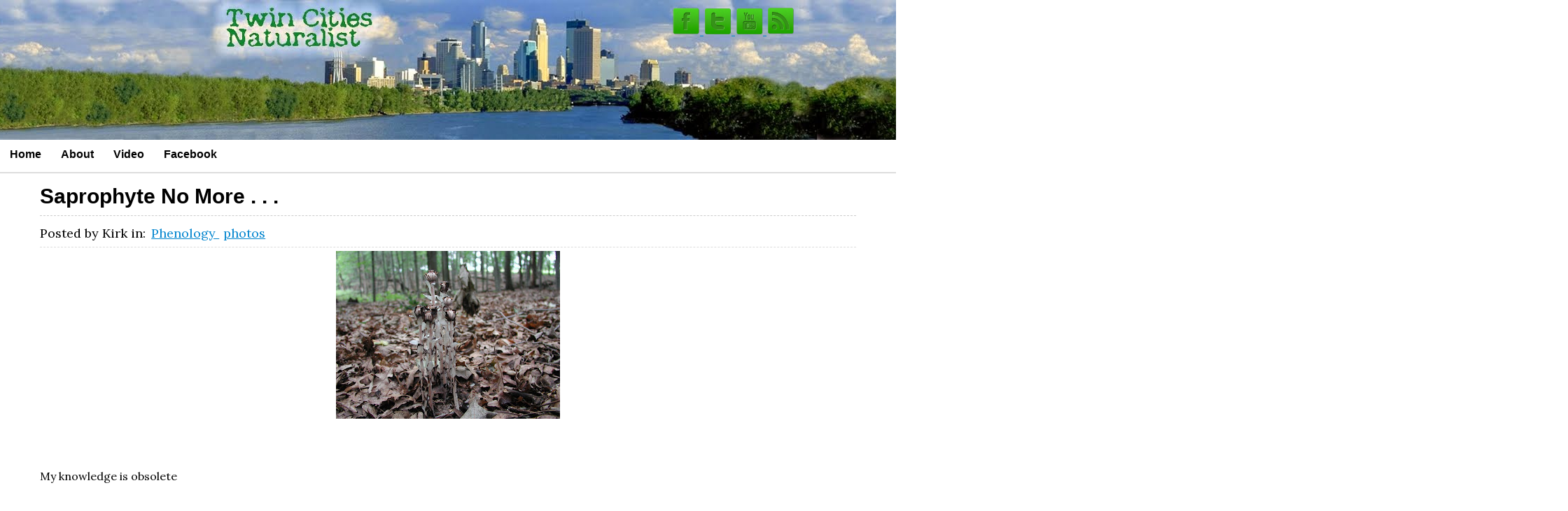

--- FILE ---
content_type: text/html; charset=UTF-8
request_url: http://www.twincitiesnaturalist.com/2007/09/saprophyte-no-more.html
body_size: 18758
content:
<!DOCTYPE html>
<html xmlns='http://www.w3.org/1999/xhtml' xmlns:b='http://www.google.com/2005/gml/b' xmlns:data='http://www.google.com/2005/gml/data' xmlns:expr='http://www.google.com/2005/gml/expr'>
<head>
<link href='https://www.blogger.com/static/v1/widgets/2944754296-widget_css_bundle.css' rel='stylesheet' type='text/css'/>
<meta content='WIoVlozZHoCI4V4wF2NbsjPCBWX9LhNaFIDOMQxCAng' name='google-site-verification'/>
<link href='http://www.twincitiesnaturalist.com/' rel='canonical'/>
<meta content='IE=8, IE=9, IE=10' http-equiv='X-UA-Compatible'/>
<meta content='text/html; charset=UTF-8' http-equiv='Content-Type'/>
<meta content='blogger' name='generator'/>
<link href='http://www.twincitiesnaturalist.com/favicon.ico' rel='icon' type='image/x-icon'/>
<link href='http://www.twincitiesnaturalist.com/2007/09/saprophyte-no-more.html' rel='canonical'/>
<link rel="alternate" type="application/atom+xml" title="Twin Cities Naturalist - Atom" href="http://www.twincitiesnaturalist.com/feeds/posts/default" />
<link rel="alternate" type="application/rss+xml" title="Twin Cities Naturalist - RSS" href="http://www.twincitiesnaturalist.com/feeds/posts/default?alt=rss" />
<link rel="service.post" type="application/atom+xml" title="Twin Cities Naturalist - Atom" href="https://www.blogger.com/feeds/6896212391193095248/posts/default" />

<link rel="alternate" type="application/atom+xml" title="Twin Cities Naturalist - Atom" href="http://www.twincitiesnaturalist.com/feeds/4624744352933957630/comments/default" />
<!--Can't find substitution for tag [blog.ieCssRetrofitLinks]-->
<link href='https://blogger.googleusercontent.com/img/b/R29vZ2xl/AVvXsEj3JfT_GOuwXiyQmNIFRux6L1-YheXKhtnvZaenXgumOUN3meq5YPigf0dKXdgVyeHTKCq97Pwx0yeVEc3Dhd8otrjTDsTx5RF3iFPk4CA8-3hNbeLo-flY4cAOp83fWW-inrAtAhoigHE/s320/P1010055.JPG' rel='image_src'/>
<meta content='http://www.twincitiesnaturalist.com/2007/09/saprophyte-no-more.html' property='og:url'/>
<meta content='Saprophyte No More . . .' property='og:title'/>
<meta content='My knowledge is obsolete The last week of summer camp I discovered some unusual plants in the forest with my campers. I immediately recogniz...' property='og:description'/>
<meta content='https://blogger.googleusercontent.com/img/b/R29vZ2xl/AVvXsEj3JfT_GOuwXiyQmNIFRux6L1-YheXKhtnvZaenXgumOUN3meq5YPigf0dKXdgVyeHTKCq97Pwx0yeVEc3Dhd8otrjTDsTx5RF3iFPk4CA8-3hNbeLo-flY4cAOp83fWW-inrAtAhoigHE/w1200-h630-p-k-no-nu/P1010055.JPG' property='og:image'/>
<title>
Saprophyte No More . . .
</title>
<meta charset='UTF-8'/>
<meta content='width=device-width, initial-scale=1, maximum-scale=1' name='viewport'/>
<style id='page-skin-1' type='text/css'><!--
/*
///////////////////////////////////////////////////////////////////
//  ATB Blogger Template--Modified for TwinCitiesNaturalist.com  //
///////////////////////////////////////////////////////////////////
*/
/*****************************************
reset.css
******************************************/
html, body, div, span, applet, object, iframe,
h1, h2, h3, h4, h5, h6, p, blockquote, pre,
a, abbr, acronym, address, big, cite, code,
del, dfn, em, font, img, ins, kbd, q, s, samp,
small, strike, strong, sub, sup, tt, var,
dl, dt, dd, ol, ul, li,
fieldset, form, label, legend,
table, caption, tbody, tfoot, thead, tr, th, td, figure {    margin: 0;    padding: 0;}
article,aside,details,figcaption,figure,
footer,header,hgroup,menu,nav,section {     display:block;}
table {    border-collapse: separate;    border-spacing: 0;}
caption, th, td {    text-align: left;    font-weight: normal;}
q:before, q:after {    content: "";}
sup{    vertical-align: super;    font-size:smaller;}
code{    font-family: 'Courier New', Courier, monospace;    font-size:12px;    color:#272727;}
::selection {  background: rgb(255,255,158);  color: #369;  }
::-moz-selection {  background: rgb(255,255,158);  color: #369;  }
a img{	border: none;}
ol, ul { padding: 10px 0 20px;  margin: 0 0 0 35px;  text-align: left;  }
ol li { list-style-type: decimal;  padding:0 0 5px;  }
ul li { list-style-type: disc;  padding: 0 0 5px;  }
ul ul, ol ol { padding: 0; }
h1, h2, h3, h4, h5, h6 { font-family: 'Helvetica Neue', Arial, sans-serif;, serif;  }
.post-body h1 { line-height: 30px; font-size: 40px; margin: 10px 0; }
.post-body h2 { font-size: 38px; line-height: 44px; border-bottom: 4px solid #4690B3;padding-bottom: 5px; margin: 10px 0; }
.post-body h3 {
font-size: 26px!important;  padding-bottom: 5px; margin: 10px 0;
background: #E3F0F2 url(https://blogger.googleusercontent.com/img/b/R29vZ2xl/AVvXsEjViarbrhHk60_ql-TkQYHixJWHzOJSuXBjFJVz06EVbaeQgxu1Bea86_oLTc2oCL6HjBWQLMtBFLeLPdm5qbm-yqcy98xP2RvxITiQx8t53LP48JZNCSIJMBHXiRp-Um02lnJUq93kNOBG/s1600/note.png) center no-repeat;
border: 1px solid #6CC;
background-position: 7px 50%;
padding: 10px 10px 10px 45px;
-moz-border-radius: 4px;
-webkit-border-radius: 4px;
}
.post-body h4 {
font-size: 24px; line-height: 36px; margin: 10px 0;
background: #004489!important;
color: #FCFCFC!important;
padding: 5px 10px;
margin: 20px 0px 10px 0px;
border: 2px dashed #FFF;
font-family: bebasregular, 'Yanone Kaffeesatz', sans-serif;
font-weight: normal;
line-height: 1.25;
text-shadow: 1px 2px 9px #000;
}
.post-body h4 a{
color: #fff;
}
.post-body h5 { font-size: 24px; line-height: 30px; margin: 10px 0;  }
.post-body h6 { font-size: 18px; line-height: 24px; margin: 10px 0;  }
/*****************************************
Global Links CSS
******************************************/
a {
color: #0084CE;
text-decoration: underline;
}
a:hover {
color: #0084CE;
text-decoration: none;
}
body{ background-color: #fff; height: 100%; padding: 0; font-family: 'Lora',Georgia,Serif; font-size: 18px; line-height: 29px;}
.clr { clear:both; float:none; }
/*****************************************
Wrappers
******************************************/
.ct-wrapper {    padding:0px 0px;  position:relative;    max-width:1280px;    margin: 0 auto;  }
.outer-wrapper {    background: #FFF;    position: relative;  margin: 6px 0; border-top: 2px solid #DDD; }
.header-wrapper {  background: #FFF;  display: inline-block;  float: left;  width: 100%; }
.main-wrapper {    width:auto;   padding-left: 20px; margin-right:20px;   }
#content {   position: relative;  width: 100%;  float: left;  }
.sidebar-wrapper {  width:0px!important;  float: right;  border: 1px solid white;  }
/**** Layout Styling CSS *****/
body#layout .header-wrapper { margin-top: = 40px; }
body#layout #header, body#layout .header-right { width: 50%; }
body#layout .outer-wrapper, body#layout .sidebar-wrapper, body#layout .ct-wrapper { margin: 0; padding: 0; }
/*****************************************
Pre Tags
******************************************/
pre{background:#AEF8FC;padding:5px;overflow:scroll;}
pre:hover{background:#fff;-webkit-box-shadow:0 0 5px rgba(0,0,0,.2);box-shadow:0 0 5px rgba(0,0,0,.2)}
pre{background:#AEF8FC;padding:5px;}
pre:hover{background:#fff;-webkit-box-shadow:0 0 5px rgba(0,0,0,.2);box-shadow:0 0 5px rgba(0,0,0,.2)}
/*****************************************
Header CSS
******************************************/
#header{ float:left; width: auto; }
#header-inner{width: 100%; height: 200px; overflow: hidden;}
#header h1 { color: #4690B3;  font-size: 70px; text-transform: capitalize;  line-height: 50px;  text-shadow: 1px 1px 1px #000000;  }
#header h1 a, #header h1 a:hover {  color: #4690B3;  }
#header p.description{  color: #333;  font-size: 12px;  font-style: italic;  margin: 0 0 0 35px;  padding: 0;  text-transform:capitalize;  }
#header img{ left: 50%; margin-left: -700px; position: relative; z-index:1;}
/***** Header Right CSS *****/
.header-right {position:absolute; top: 10px; left: 75%;z-index:2;}
.header-right .widget-content {margin-top: 20px; }
/*****************************************
Main Menu CSS
******************************************/
/*-----Responsive Drop Down Menu by MBT ----*/
#menu{
background: #FFFFFF url() repeat-x;;
color: #000000;
height: 40px;
/*border-bottom: 2px solid #DDD;*/
}
#menu ul,#menu li{margin:0 auto;padding:0 0;list-style:none}
#menu ul{height:45px;width:100%}
#menu li{float:left;display:inline;position:relative;font:bold 0.9em Arial;}
#menu a{display: block;
line-height: 40px;
padding: 0 14px;
text-decoration: none;
color: #000000;
}
#menu li a:hover{
color: #E4E4E4;
-webkit-transition: all .1s ease-in-out;
-moz-transition: all .1s ease-in-out;
-ms-transition: all .1s ease-in-out;
-o-transition: all .1s ease-in-out;
transition: all .1s ease-in-out;
background: #004489;
}
#menu input{display:none;margin:0 0;padding:0 0;width:80px;height:30px;opacity:0;cursor:pointer}
#menu label{font:bold 30px Arial;display:none;width:35px;height:36px;line-height:36px;text-align:center}
#menu label span{font-size:16px;position:absolute;left:35px}
#menu ul.menus{
height: auto;
overflow: hidden;
width: 170px;
background: #004489;
position: absolute;
z-index: 99;
display: none;
}
#menu ul.menus li{
display: block;
width: 100%;
font:normal 0.8em Arial;
text-transform: none;
text-shadow: none;
border-bottom: 1px dashed #31AFDB;
}
#menu ul.menus a{
color: #FFF;
line-height: 35px;
}
#menu li:hover ul.menus{display:block}
#menu ul.menus a:hover{
background: #414141;
color: #FFF;
-webkit-transition: all .1s ease-in-out;
-moz-transition: all .1s ease-in-out;
-ms-transition: all .1s ease-in-out;
-o-transition: all .1s ease-in-out;
transition: all .1s ease-in-out;
}
@media screen and (max-width: 500px){
#menu{position:relative}
#menu ul{background:#DDD;position:absolute;top:45px;right:0;left:0;z-index:3;height:auto;display:none;text-align:left}
#menu ul.menus{width:100%;position:static;padding-left:20px}
#menu li{display:block;float:none;width:auto; font:normal 0.8em Arial;}
#menu input,#menu label{position:absolute;top:0;left:0;display:block}
#menu input{z-index:4}
#menu input:checked + label{color:black}
#menu input:checked ~ ul{display:block}
}
/*****************************************
/*****************************************
Blog Post CSS
******************************************/
.post{  padding: 5px 3%;  margin: 10px 0;  }
.post-title {   font-size: 30px;  line-height: 35px;  text-decoration:none;  border-bottom: 1px dashed #ccc;  margin: 0 0 10px;  padding: 0 0 10px;  }
.post-title a{text-decoration:none;  color:#666;  }
.post-title a:hover{ color: #4690B3; }
.post-body {  font-size:16px;  font-weight: normal;  padding: 0;    margin:0;    line-height:29px;    word-wrap:break-word;  }
.post-header {  color: #999999;  font-family: Verdana,Arial,Tahoma,sans-serif;  font-size: 12px;  }
.post-header a {  font-style: italic;  }
.rmlink {  float: right;  line-height: normal;  }
.home-link { display:none;}
#blog-pager-newer-link {display: block;  float: none;  padding: 5px 5px 5px 50px;  text-align: left;}
#blog-pager-newer-link:before { content:"NEXT POST:"; font-size: 10px; letter-spacing: 2px;}
#blog-pager-older-link {display: block;  float: none;  padding: 5px 5px 5px 50px;  text-align: left;}
#blog-pager-older-link:before { content:"PREVIOUS POST:"; font-size: 10px; letter-spacing: 2px;}
#blog-pager { border-top: 1px solid #eee; padding: 2em 0; margin: 0; font-size: 16px; line-height: normal; }
.showpageOf {  display:none;  }
.showpageNum a, .showpage a { margin:0 4px; }
.showpagePoint { margin: 0 2px 0 0; }
/*****************************************
Post Highlighter CSS
******************************************/
blockquote {
margin:0px 0px 0px 0px;padding:10px;
background: #ffffa0;
border: 1px solid #e5e597;
}
/*****************************************
Custom Widget CSS
******************************************/
/***** Popular Post *****/
.popular-posts ul {  padding-left: 0;  }
.popular-posts ul li {  border-bottom: 1px dashed #ccc;  list-style: none outside none !important;  margin-left: 0 !important;  overflow: hidden;  padding: 10px 0 !important;  transition: all 0.25s linear 0s;  }
.popular-posts ul li:hover {  padding-left: 10px !important;  }
.sidebar-wrapper .popular-posts ul li:hover {  background: #f0f0f0;  }
.PopularPosts .item-thumbnail img {  display: block;  float: left;  height: 50px;  margin-right: 8px;  width: 50px;  }
/***** Form CSS *****/
input {  color: #333;  font-family: 'Lora', Georgia, "Times New Roman", Times;  margin-top: 10px;width:90%;  }
select, textarea {  -moz-box-shadow: inset 0 1px 2px 1px #eee;  -webkit-box-shadow: inset 0 1px 2px 1px #eee;  background: #fff;  border: 1px solid #bbb;  box-shadow: inset 0 1px 1px 1px #eee;  color: #bbb;  font-family: Verdana, Arial, Tahoma, sans-serif;  font-size: 9px;  margin: 0 2px 0 0;  padding: 12px 15px;  text-transform: uppercase;  vertical-align: middle; width:90%;  }
textarea {  color: #333;  font-family: 'Lora', Georgia, "Times New Roman", Times;  font-size: 12px;  text-transform: none;  }
/***** Button CSS *****/
.rmlink a, .showpageNum a, .showpage a, .showpagePoint {
background: #4690b3;
background: -moz-linear-gradient(top, #4690b3 0%, #004489 100%);
background: -webkit-gradient(linear, left top, left bottom, color-stop(0%,#4690b3), color-stop(100%,#004489));
background: -webkit-linear-gradient(top, #4690b3 0%,#004489 100%);
background: -o-linear-gradient(top, #4690b3 0%,#004489 100%);
background: -ms-linear-gradient(top, #4690b3 0%,#004489 100%);
background: linear-gradient(top, #4690b3 0%,#004489 100%);
border-width: 1px 0;  border-color: #3e89ad #357ea0 #2c7191;  border-style: solid; text-shadow: 0 1px 0 #1d4a5f;  -webkit-box-shadow: inset 0 1px 0 #78afce;  -moz-box-shadow: inset 0 1px 0 #78afce;  box-shadow: inset 0 1px 0 #78afce;
-moz-border-radius: 3px;  -webkit-border-radius: 3px;  border-radius: 3px;  color: #fff;  cursor: pointer;  font-family: Verdana, Arial, Tahoma, sans-serif;  font-size: 11px;  font-weight: bold;  padding: 12px 15px;  text-decoration: none;  text-transform: uppercase;  display: inline-block;  }
input:hover[type="button"],
input:hover[type="submit"], .rmlink a:hover, .showpageNum a:hover, .showpage a:hover, .showpagePoint {
background: #004489;
background: -moz-linear-gradient(top, #004489 0%, #4690b3 100%);
background: -webkit-gradient(linear, left top, left bottom, color-stop(0%,#004489), color-stop(100%,#4690b3));
background: -webkit-linear-gradient(top, #004489 0%,#4690b3 100%);
background: -o-linear-gradient(top, #004489 0%,#4690b3 100%);
background: -ms-linear-gradient(top, #004489 0%,#4690b3 100%);
background: linear-gradient(top, #004489 0%,#4690b3 100%);
border-color: #3e89ad #357ea0 #2c7191;
color: #fff;    text-decoration: none;  }
/***** Profile Widget CSS *****/
.Profile img { border:1px solid #cecece; background:#fff; float:left; margin:5px 10px 5px 0; padding:5px;  -webkit-border-radius: 50px;	-moz-border-radius: 50px;	border-radius: 50px; }
.profile-data { color:#999999; font:bold 20px/1.6em Arial,Helvetica,Tahoma,sans-serif; font-variant:small-caps; margin:0; text-transform:capitalize;}
.profile-datablock { margin:0.5em 0;}
.profile-textblock { line-height:1.6em; margin:0.5em 0;}
a.profile-link { clear:both; display:block; font:80% monospace; padding:10px 0; text-align:center; text-transform:capitalize;}
/*****************************************
Sidebar CSS
******************************************/
.sidebar{  margin: 0;  padding: 0;  display: block;  }
.sidebar h2 {font-size: 25px;  font-weight: bold;  margin-bottom: 12px;  text-transform: none;  }
.sidebar .widget{  clear: both;  font-size: 16px;  line-height: 26px;  margin-bottom: 25px;  }
.sidebar ul{ margin:0; padding:0; list-style:none; }
.sidebar li{  margin: 0 0 0 15px;  padding: 0 0 5px;  text-transform: capitalize;  }
/*****************************************
Footer Top
******************************************/
.footer-top {  border-top:1px solid #555;   padding: 15px;   background: #111111;  text-shadow: 1px 1px #000000;  color: #999;  font-size: 90%;  }
.footer-top .attribution{  float:right;  }
.footer-top .attribution a { font-style: italic; }
#footer a, .footer-top a { text-decoration:none; color: #BBBBBB;  }
#footer a:hover, .footer-top a:hover {text-decoration:underline;  color: #D4D4D4;  }
/*****************************************
Back to top
******************************************/
#backtotop { float:right; background:url(https://blogger.googleusercontent.com/img/b/R29vZ2xl/AVvXsEh_cIjWO8gEp4kQT5Y-KzGxtoWZbxhDb1ZHr7KMqu3G9t4PaTJ3zUJ8-Kc7rOvSCpuOhPqEuFFrdOoMvNJLK_CtxPFMUr657KdiveZuJhl6c8Q6n9F9ZzlN6_AzOiQGAA8UbpwfTwHZ_I0a/s1600/back-top.png) no-repeat right; padding-right:26px; }
#backtotop  a, #backtotop  a:hover {text-decoration:none; display:block; }
#backtotop p { color:#fff; text-shadow: 1px 1px 1px #000; margin-top:0px; }
/*****************************************
Footer CSS
******************************************/
#footer {  background: url(https://blogger.googleusercontent.com/img/b/R29vZ2xl/AVvXsEjysgOHBMVQN-ZEoEKp3V-rjf7VLm9uvlYq38EIoufZszZjFaqUd5vRLIrFvPE9XW2rnB2zu7cVV0OFjdtntp-yBMhimMU89gPFTqc3DhqhElzkt0ruatCJKMOfB0yGHNszFTMIYOoCThn5/s1600/lower.png) repeat; border-bottom: 1px solid #222222;  -webkit-box-shadow: 0 1px 4px #222222 inset;  -moz-box-shadow: 0 1px 4px #222222 inset;  box-shadow: 0 1px 4px #222222 inset;  text-shadow: 1px 1px #000000;  width: 100%; color: #bdbdbd; }
.footer {  float: left;  width: 25%;  }
.footer h2 {
font-size: 19px;
letter-spacing: 1px;
color: #FFF;
text-shadow: 1px 1px 1px #000;
background: url(https://blogger.googleusercontent.com/img/b/R29vZ2xl/AVvXsEg4mEg7jsrK1pr-nGqdaNfOL7-AiUdileyPX7UzXj_84hc1gCmyf_Y1Dc85Mc29rZyrOz-0uRNXzV5sZWoIw9C-2ajjq6JNVKrTW89QpF4x2kDyU6WS9pSlRjezYbMEXShLYn2GMtB7pkcN/s1600/footer-line.png) repeat-x bottom;
padding-bottom: 6px;
margin-bottom: 20px;
font-family: 'Yanone Kaffeesatz', sans-serif;
text-transform: uppercase;
border: 0px !important;
}
.footer .widget{  clear: both;  font-size: 16px;  line-height: 26px;  margin: 15px 25px 25px; width:90%;  }
.footer ul{ margin:0; padding:0; list-style:none; }
.footer li{  margin: 0 0 0 15px;  padding: 0 0 5px;  text-transform: capitalize;  }
.footer-credits {  border-top:1px solid #555;   padding: 15px;   background: #111111;  text-shadow: 1px 1px #000000;  color: #999;  font-size: 80%;  }
.footer-credits .attribution{  float:right;  }
.footer-credits .attribution a { font-style: italic; }
#footer a, .footer-credits a {text-decoration:none;   color: #BBBBBB;  }
#footer a:hover, .footer-credits a:hover {text-decoration:underline;   color: #D4D4D4;  }
/*****************************************
Comments CSS
******************************************/
.comments {  padding-top: 30px;  clear:both;  margin: 0 0 0 20px;  }
.comments h4 {  font-size: 25px;  line-height: 30px;  padding: 0;  text-transform: capitalize;  }
#comments-block .avatar-image-container.avatar-stock img{  border-width:0;  padding:1px;  }
#comments-block .avatar-image-container{    height:37px;    left:-45px;    position:absolute;    width:37px;  }
#comments-block.avatar-comment-indent{  margin-left:45px;  position:relative;  }
#comments-block.avatar-comment-indent dd{  margin-left:0;  }
iframe.avatar-hovercard-iframe{  border:0 none;  padding:0;  width:25em;  height:9.4em;  margin:.5em;  }
.comments .comments-content{  margin-bottom:16px;  }
.comments .continue, .comments .comment .comment-actions {  display: block;  text-align: right;  }
.comments .continue a, .comments .comment .comment-actions a{  padding: 0 7px;  font-family: 'Bree Serif', serif; }
.comments .continue a:hover, .comments .comment .comment-actions a:hover{  text-decoration: none;  }
.comments .comments-content .comment-thread ol{  margin:20px 0 0 -10px;  overflow:hidden;}
.comments .comments-content .inline-thread{    padding:0;}
.comments .comments-content .comment-thread:empty{    display:none}
.comments .comments-content .comment-replies{    margin-left:0px;margin-top:0px;}
.comments .comments-content .comment:first-child{padding-top:4px}
.comments .comments-content .comment:last-child {border-bottom: 1px solid #DDDDDD;  padding-bottom:0;  }
.comments .comments-content .comment-body{position:relative}
.comments .comments-content .user a {   font-style: normal;  font-weight: bold;  text-transform: capitalize; }
.comments .comments-content .icon.blog-author {display:inline-block;height:18px;margin:0 0 -4px 6px;width:18px}
.comments .comments-content .datetime {  display: block;  line-height: 21px; margin-left: 0px;  }
.comments .comments-content .datetime a {  color: #333;  font-size: 14px;  }
.comments .comments-content .datetime a:hover {  text-decoration:none; }
.comments .comments-content .comment-header {  margin: 0;  min-height: 40px;  padding: 10px;   position: relative;  }
.comments .comments-content .comment-content{  margin: 0;  padding: 0 10px 10px 10px;  position: relative;  }
.comments .comments-content .owner-actions {position:absolute;right:0;top:0}
.comments .comments-replybox { border:none;height:250px;width:100%}
.comments .comment-replybox-single { margin-left:4px;margin-top:5px}
.comments .comment-replybox-thread {  margin: 5px 0 5px 15px;  }
.comments .comments-content .loadmore a { display:block;padding:10px 16px;text-align:center}
.comments .thread-toggle { cursor:pointer;display:none;}
.comments .continue{   float: right;  cursor:pointer;  display:inline-block;  }
.comments .continue a{  display:block;  font-weight: normal;  margin: 0 15px 0 0;  }
.comments .comments-content .loadmore{cursor:pointer;margin-top:3em;max-height:3em}
.comments .comments-content .loadmore.loaded{max-height:0;opacity:0;overflow:hidden}
.comments .thread-chrome.thread-collapsed{display:none}
.comments .thread-toggle .thread-arrow{display:inline-block;height:6px;margin:.3em;overflow:visible;padding-right:4px;width:7px}
.comments .thread-expanded .thread-arrow{background:url("[data-uri]") no-repeat scroll 0 0 transparent}
.comments .thread-collapsed .thread-arrow{background:url("[data-uri]") no-repeat scroll 0 0 transparent}
.comments .avatar-image-container {  float: right;  padding: 0;  margin: 0;  max-height:55px;  width:55px;  }
.comments .avatar-image-container img {  display: block;  max-width: 55px;  width: 55px;  border-radius: 27.5px;  -moz-border-radius: 27.5px;  -o-border-radius: 27.5px;  -webkit-border-radius: 27.5px;  }
.comments .comment-block {  margin-left: 0px;  position: relative;  }
.comments .comments-content .comment {  background: #fff;  border: 1px solid #DDDDDD;  list-style: none outside none;  margin: 0 25px 15px 10px;  padding: 10px !important; }
.comments .comments-content .comment:nth-child(even) {  background: #F9F9F9;  }
/*****************************************
Responsive styles
******************************************/
@media screen and (max-width: 2800px) {
#header, .header-right { float: none; width: 100%; }
.header-right .widget-content { margin: 0; }
}
@media screen and (max-width: 960px) {
.nav-menu ul { text-align: center; }
.nav-menu ul li { float: none; }
}
@media screen and (max-width: 768px){
#header img{ left: 0%; margin-left: -360px;}
#header p.description { margin: 0; }
#comment-editor { margin:10px; }
.footer { width: 50%; }
}
@media screen and (max-width: 500px){
.inner {height:100px;}
/*.ct-wrapper {height:100px;}*/
#header{height:100px;}
.main-wrapper {height:100px;}
#header img{ left: 0%; margin-left: -180px; height:100px;}
.header-right {position:absolute; top: 50px; left: 0%; right:80%; z-index:2;}
.footer { width: 100%; }
}
@media screen and (max-width: 420px){
.comments .comments-content .datetime{    display:block;    float:none;    }
.comments .comments-content .comment-header {    height:70px;    }
}
@media screen and (max-width: 320px){
.footer { width: 100%; }
.ct-wrapper{ padding:0; }
.post-body img{  max-width: 230px; }
.comments .comments-content .comment-replies {    margin-left: 0;    }
}
/*****************************************
Hiding Header Date and Feed Links
******************************************/
h2.date-header{display:none;}
/* Code For Author Box */
.about-author {
width : 98%;
overflow : hidden;
margin:10px 0px;
border:0px;
}
.about-author img {
width:70px;
padding:3px;
border:1px solid #ddd;
margin:0px 5px 0px 0px;
}
.about-author h6{
font-family: verdana !important;
font-size: 150% !important;
margin: 9px 0px !important;
color: #111 !important;
border-bottom: 2px solid #111 !important;
border-top: 0px !important;
}
.about-author p {
margin:0px;
text-align:justify;
color:#111;
}
/* Hreview Plugin */
.tth_box_right {
float: right;
margin: 0 0 10px 10px;
}
.tth_rating_container_default {
border: 1px solid #E0E0E0;
border-radius: 3px 3px 3px 3px;
font-size: 14px;
line-height: 20px;
width: 300px;
font-family: georgia;
}
#content_box #content .format_text {
color: #000000;
font-family: georgia;
}
#tth_rating {
background: none repeat scroll 0 0 #F6F6F6;
border: 2px solid white;
border-radius: 3px 3px 3px 3px;
clear: both;
overflow: hidden;
padding: 10px;
}
.tth_rating_container_default {
font-size: 14px;
line-height: 20px;
}
.tth_rating_container_default {
font-size: 14px;
line-height: 20px;
}
#tth_rating .review_screenshot {
display: block;
margin: 10px auto;
}
#tth_rating div.hr {
background: none repeat scroll 0 0 #E0E0E0;
height: 1px;
margin: 5px 0;
}
#tth_rating dd {
margin-bottom: 0 !important;
margin-left: 15px;
}
#tth_rating dt, #tth_rating dd {
float: left;
font-weight: normal;
}
.format_text dd {
margin-bottom: 1.5em;
}
.result {
text-indent: -9999px;
}
.tth_rating {
background: url("https://blogger.googleusercontent.com/img/b/R29vZ2xl/AVvXsEjOpx4NZCH_isa_PJvzH2QM12LMI0x1EC35cgFoCqZkQyXmt9eFAK1jizQyk6NDQEyoyglblXjQSHzlRZSI5eRJwwF_4lqKpfr0eOrZpKjTQ7iK641mdrmLTv_DZUUXO5czAr0aeikee64/s320/stars.png") repeat-x scroll 0 -16px transparent;
height: 16px;
position: relative;
width: 80px;
}
.tth_rating .result {
background: url("https://blogger.googleusercontent.com/img/b/R29vZ2xl/AVvXsEjOpx4NZCH_isa_PJvzH2QM12LMI0x1EC35cgFoCqZkQyXmt9eFAK1jizQyk6NDQEyoyglblXjQSHzlRZSI5eRJwwF_4lqKpfr0eOrZpKjTQ7iK641mdrmLTv_DZUUXO5czAr0aeikee64/s320/stars.png") repeat-x scroll 0 0 transparent;
height: 16px;
left: 0;
position: absolute;
text-indent: -9999px;
top: 0;
z-index: 102;
}
.ar_button {
background: url("https://blogger.googleusercontent.com/img/b/R29vZ2xl/AVvXsEiTnzv_1CgBIwiw_4nigRPLiCucFh86DigWwZ0IVTSij3iZLNcwjln3UZWcQcRV8HsVUMHmdChnJOPWVH2PP69BqaAr52_uRzUcJDW0fONNIZiEU3LpVhLx8cAhmQTowsxbgmZkxOb6pds/s320/bg_button.png") repeat-x scroll center bottom #777777;
border: medium none;
border-radius: 3px 3px 3px 3px;
color: #FFFFFF !important;
cursor: pointer;
display: inline;
font-weight: bold;
padding: 5px 10px;
text-decoration: none !important;
text-shadow: 1px 1px #666666;
}
.ar_button:hover {
background-position: 0 center;
}
.ar_button:active {
background-position: 0 top;
padding: 6px 10px 4px;
position: relative;
top: 1px;
}
.ar_button.ar_red {
background-color: #E50000;
}
#tth_rating dl {
margin-top: 1px;
}
/* The three buttons sizes */
.button.big { font-size:30px;}
.button.medium { font-size:18px;}
.button.small { font-size:13px;}
/* BlueButton */
.blue.button{
color:#0f4b6d !important;
border:1px solid #84acc3 !important;
background-color: #48b5f2;
background-image: url('https://blogger.googleusercontent.com/img/b/R29vZ2xl/AVvXsEhl3mpqPfdDs34to8jMzPbiZRKYxO0Co_j7Dly2Qo35GAxKItHoID-imOr7gKqZrl5N7MYW3HutLy42rf3m74QSXsdntttvnmUJADlj0XyWnLMdpyMQuX_qwO3s_GvwKZMcVdK4IPPlMHWJ/s144/button_bg.png'), url('https://blogger.googleusercontent.com/img/b/R29vZ2xl/AVvXsEhl3mpqPfdDs34to8jMzPbiZRKYxO0Co_j7Dly2Qo35GAxKItHoID-imOr7gKqZrl5N7MYW3HutLy42rf3m74QSXsdntttvnmUJADlj0XyWnLMdpyMQuX_qwO3s_GvwKZMcVdK4IPPlMHWJ/s144/button_bg.png'),
-moz-radial-gradient( center bottom, circle,
rgba(89,208,244,1) 0,rgba(89,208,244,0) 100px),
-moz-linear-gradient(#4fbbf7, #3faeeb);
background-image: url('https://blogger.googleusercontent.com/img/b/R29vZ2xl/AVvXsEhl3mpqPfdDs34to8jMzPbiZRKYxO0Co_j7Dly2Qo35GAxKItHoID-imOr7gKqZrl5N7MYW3HutLy42rf3m74QSXsdntttvnmUJADlj0XyWnLMdpyMQuX_qwO3s_GvwKZMcVdK4IPPlMHWJ/s144/button_bg.png'), url('https://blogger.googleusercontent.com/img/b/R29vZ2xl/AVvXsEhl3mpqPfdDs34to8jMzPbiZRKYxO0Co_j7Dly2Qo35GAxKItHoID-imOr7gKqZrl5N7MYW3HutLy42rf3m74QSXsdntttvnmUJADlj0XyWnLMdpyMQuX_qwO3s_GvwKZMcVdK4IPPlMHWJ/s144/button_bg.png'),
-webkit-gradient( radial, 50% 100%, 0, 50% 100%, 100,
from(rgba(89,208,244,1)), to(rgba(89,208,244,0))),
-webkit-gradient(linear, 0% 0%, 0% 100%, from(#4fbbf7), to(#3faeeb));
}
.blue.button:hover{
background-color:#63c7fe;
background-image: url('https://blogger.googleusercontent.com/img/b/R29vZ2xl/AVvXsEhl3mpqPfdDs34to8jMzPbiZRKYxO0Co_j7Dly2Qo35GAxKItHoID-imOr7gKqZrl5N7MYW3HutLy42rf3m74QSXsdntttvnmUJADlj0XyWnLMdpyMQuX_qwO3s_GvwKZMcVdK4IPPlMHWJ/s144/button_bg.png'), url('https://blogger.googleusercontent.com/img/b/R29vZ2xl/AVvXsEhl3mpqPfdDs34to8jMzPbiZRKYxO0Co_j7Dly2Qo35GAxKItHoID-imOr7gKqZrl5N7MYW3HutLy42rf3m74QSXsdntttvnmUJADlj0XyWnLMdpyMQuX_qwO3s_GvwKZMcVdK4IPPlMHWJ/s144/button_bg.png'),
-moz-radial-gradient( center bottom, circle,
rgba(109,217,250,1) 0,rgba(109,217,250,0) 100px),
-moz-linear-gradient(#63c7fe, #58bef7);
background-image: url('https://blogger.googleusercontent.com/img/b/R29vZ2xl/AVvXsEhl3mpqPfdDs34to8jMzPbiZRKYxO0Co_j7Dly2Qo35GAxKItHoID-imOr7gKqZrl5N7MYW3HutLy42rf3m74QSXsdntttvnmUJADlj0XyWnLMdpyMQuX_qwO3s_GvwKZMcVdK4IPPlMHWJ/s144/button_bg.png'), url('https://blogger.googleusercontent.com/img/b/R29vZ2xl/AVvXsEhl3mpqPfdDs34to8jMzPbiZRKYxO0Co_j7Dly2Qo35GAxKItHoID-imOr7gKqZrl5N7MYW3HutLy42rf3m74QSXsdntttvnmUJADlj0XyWnLMdpyMQuX_qwO3s_GvwKZMcVdK4IPPlMHWJ/s144/button_bg.png'),
-webkit-gradient( radial, 50% 100%, 0, 50% 100%, 100,
from(rgba(109,217,250,1)), to(rgba(109,217,250,0))),
-webkit-gradient(linear, 0% 0%, 0% 100%, from(#63c7fe), to(#58bef7));
}
/* Green Button */
.green.button{
color:#345903 !important;
border:1px solid #96a37b !important;
background-color: #79be1e;
background-image:url('https://blogger.googleusercontent.com/img/b/R29vZ2xl/AVvXsEhl3mpqPfdDs34to8jMzPbiZRKYxO0Co_j7Dly2Qo35GAxKItHoID-imOr7gKqZrl5N7MYW3HutLy42rf3m74QSXsdntttvnmUJADlj0XyWnLMdpyMQuX_qwO3s_GvwKZMcVdK4IPPlMHWJ/s144/button_bg.png'), url('https://blogger.googleusercontent.com/img/b/R29vZ2xl/AVvXsEhl3mpqPfdDs34to8jMzPbiZRKYxO0Co_j7Dly2Qo35GAxKItHoID-imOr7gKqZrl5N7MYW3HutLy42rf3m74QSXsdntttvnmUJADlj0XyWnLMdpyMQuX_qwO3s_GvwKZMcVdK4IPPlMHWJ/s144/button_bg.png'), -moz-radial-gradient(center bottom, circle, rgba(162,211,30,1) 0,rgba(162,211,30,0) 100px),-moz-linear-gradient(#82cc27, #74b317);
background-image:url('https://blogger.googleusercontent.com/img/b/R29vZ2xl/AVvXsEhl3mpqPfdDs34to8jMzPbiZRKYxO0Co_j7Dly2Qo35GAxKItHoID-imOr7gKqZrl5N7MYW3HutLy42rf3m74QSXsdntttvnmUJADlj0XyWnLMdpyMQuX_qwO3s_GvwKZMcVdK4IPPlMHWJ/s144/button_bg.png'), url('https://blogger.googleusercontent.com/img/b/R29vZ2xl/AVvXsEhl3mpqPfdDs34to8jMzPbiZRKYxO0Co_j7Dly2Qo35GAxKItHoID-imOr7gKqZrl5N7MYW3HutLy42rf3m74QSXsdntttvnmUJADlj0XyWnLMdpyMQuX_qwO3s_GvwKZMcVdK4IPPlMHWJ/s144/button_bg.png'), -webkit-gradient(radial, 50% 100%, 0, 50% 100%, 100, from(rgba(162,211,30,1)), to(rgba(162,211,30,0))),-webkit-gradient(linear, 0% 0%, 0% 100%, from(#82cc27), to(#74b317));
}
.green.button:hover{
background-color:#89d228;
background-image:url('https://blogger.googleusercontent.com/img/b/R29vZ2xl/AVvXsEhl3mpqPfdDs34to8jMzPbiZRKYxO0Co_j7Dly2Qo35GAxKItHoID-imOr7gKqZrl5N7MYW3HutLy42rf3m74QSXsdntttvnmUJADlj0XyWnLMdpyMQuX_qwO3s_GvwKZMcVdK4IPPlMHWJ/s144/button_bg.png'), url('https://blogger.googleusercontent.com/img/b/R29vZ2xl/AVvXsEhl3mpqPfdDs34to8jMzPbiZRKYxO0Co_j7Dly2Qo35GAxKItHoID-imOr7gKqZrl5N7MYW3HutLy42rf3m74QSXsdntttvnmUJADlj0XyWnLMdpyMQuX_qwO3s_GvwKZMcVdK4IPPlMHWJ/s144/button_bg.png'), -moz-radial-gradient(center bottom, circle, rgba(183,229,45,1) 0,rgba(183,229,45,0) 100px),-moz-linear-gradient(#90de31, #7fc01e);
background-image:url('https://blogger.googleusercontent.com/img/b/R29vZ2xl/AVvXsEhl3mpqPfdDs34to8jMzPbiZRKYxO0Co_j7Dly2Qo35GAxKItHoID-imOr7gKqZrl5N7MYW3HutLy42rf3m74QSXsdntttvnmUJADlj0XyWnLMdpyMQuX_qwO3s_GvwKZMcVdK4IPPlMHWJ/s144/button_bg.png'), url('https://blogger.googleusercontent.com/img/b/R29vZ2xl/AVvXsEhl3mpqPfdDs34to8jMzPbiZRKYxO0Co_j7Dly2Qo35GAxKItHoID-imOr7gKqZrl5N7MYW3HutLy42rf3m74QSXsdntttvnmUJADlj0XyWnLMdpyMQuX_qwO3s_GvwKZMcVdK4IPPlMHWJ/s144/button_bg.png'), -webkit-gradient(radial, 50% 100%, 0, 50% 100%, 100, from(rgba(183,229,45,1)), to(rgba(183,229,45,0))),-webkit-gradient(linear, 0% 0%, 0% 100%, from(#90de31), to(#7fc01e));
}
/* Orange Button */
.orange.button{
color:#693e0a !important;
border:1px solid #bea280 !important;
background-color: #e38d27;
background-image:url('https://blogger.googleusercontent.com/img/b/R29vZ2xl/AVvXsEhl3mpqPfdDs34to8jMzPbiZRKYxO0Co_j7Dly2Qo35GAxKItHoID-imOr7gKqZrl5N7MYW3HutLy42rf3m74QSXsdntttvnmUJADlj0XyWnLMdpyMQuX_qwO3s_GvwKZMcVdK4IPPlMHWJ/s144/button_bg.png'), url('https://blogger.googleusercontent.com/img/b/R29vZ2xl/AVvXsEhl3mpqPfdDs34to8jMzPbiZRKYxO0Co_j7Dly2Qo35GAxKItHoID-imOr7gKqZrl5N7MYW3HutLy42rf3m74QSXsdntttvnmUJADlj0XyWnLMdpyMQuX_qwO3s_GvwKZMcVdK4IPPlMHWJ/s144/button_bg.png'), -moz-radial-gradient(center bottom, circle, rgba(232,189,45,1) 0,rgba(232,189,45,0) 100px),-moz-linear-gradient(#f1982f, #d4821f);
background-image:url('https://blogger.googleusercontent.com/img/b/R29vZ2xl/AVvXsEhl3mpqPfdDs34to8jMzPbiZRKYxO0Co_j7Dly2Qo35GAxKItHoID-imOr7gKqZrl5N7MYW3HutLy42rf3m74QSXsdntttvnmUJADlj0XyWnLMdpyMQuX_qwO3s_GvwKZMcVdK4IPPlMHWJ/s144/button_bg.png'), url('https://blogger.googleusercontent.com/img/b/R29vZ2xl/AVvXsEhl3mpqPfdDs34to8jMzPbiZRKYxO0Co_j7Dly2Qo35GAxKItHoID-imOr7gKqZrl5N7MYW3HutLy42rf3m74QSXsdntttvnmUJADlj0XyWnLMdpyMQuX_qwO3s_GvwKZMcVdK4IPPlMHWJ/s144/button_bg.png'), -webkit-gradient(radial, 50% 100%, 0, 50% 100%, 100, from(rgba(232,189,45,1)), to(rgba(232,189,45,0))),-webkit-gradient(linear, 0% 0%, 0% 100%, from(#f1982f), to(#d4821f));
}
.orange.button:hover{
background-color:#ec9732;
background-image:url('https://blogger.googleusercontent.com/img/b/R29vZ2xl/AVvXsEhl3mpqPfdDs34to8jMzPbiZRKYxO0Co_j7Dly2Qo35GAxKItHoID-imOr7gKqZrl5N7MYW3HutLy42rf3m74QSXsdntttvnmUJADlj0XyWnLMdpyMQuX_qwO3s_GvwKZMcVdK4IPPlMHWJ/s144/button_bg.png'), url('https://blogger.googleusercontent.com/img/b/R29vZ2xl/AVvXsEhl3mpqPfdDs34to8jMzPbiZRKYxO0Co_j7Dly2Qo35GAxKItHoID-imOr7gKqZrl5N7MYW3HutLy42rf3m74QSXsdntttvnmUJADlj0XyWnLMdpyMQuX_qwO3s_GvwKZMcVdK4IPPlMHWJ/s144/button_bg.png'), -moz-radial-gradient(center bottom, circle, rgba(241,192,52,1) 0,rgba(241,192,52,0) 100px),-moz-linear-gradient(#f9a746, #e18f2b);
background-image:url('https://blogger.googleusercontent.com/img/b/R29vZ2xl/AVvXsEhl3mpqPfdDs34to8jMzPbiZRKYxO0Co_j7Dly2Qo35GAxKItHoID-imOr7gKqZrl5N7MYW3HutLy42rf3m74QSXsdntttvnmUJADlj0XyWnLMdpyMQuX_qwO3s_GvwKZMcVdK4IPPlMHWJ/s144/button_bg.png'), url('https://blogger.googleusercontent.com/img/b/R29vZ2xl/AVvXsEhl3mpqPfdDs34to8jMzPbiZRKYxO0Co_j7Dly2Qo35GAxKItHoID-imOr7gKqZrl5N7MYW3HutLy42rf3m74QSXsdntttvnmUJADlj0XyWnLMdpyMQuX_qwO3s_GvwKZMcVdK4IPPlMHWJ/s144/button_bg.png'), -webkit-gradient(radial, 50% 100%, 0, 50% 100%, 100, from(rgba(241,192,52,1)), to(rgba(241,192,52,0))),-webkit-gradient(linear, 0% 0%, 0% 100%, from(#f9a746), to(#e18f2b));
}
/* Orange Button */
.gray.button{
color:#525252 !important;
border:1px solid #a5a5a5 !important;
background-color: #a9adb1;
background-image:url('https://blogger.googleusercontent.com/img/b/R29vZ2xl/AVvXsEhl3mpqPfdDs34to8jMzPbiZRKYxO0Co_j7Dly2Qo35GAxKItHoID-imOr7gKqZrl5N7MYW3HutLy42rf3m74QSXsdntttvnmUJADlj0XyWnLMdpyMQuX_qwO3s_GvwKZMcVdK4IPPlMHWJ/s144/button_bg.png'), url('https://blogger.googleusercontent.com/img/b/R29vZ2xl/AVvXsEhl3mpqPfdDs34to8jMzPbiZRKYxO0Co_j7Dly2Qo35GAxKItHoID-imOr7gKqZrl5N7MYW3HutLy42rf3m74QSXsdntttvnmUJADlj0XyWnLMdpyMQuX_qwO3s_GvwKZMcVdK4IPPlMHWJ/s144/button_bg.png'), -moz-radial-gradient(center bottom, circle, rgba(197,199,202,1) 0,rgba(197,199,202,0) 100px),-moz-linear-gradient(#c5c7ca, #92989c);
background-image:url('https://blogger.googleusercontent.com/img/b/R29vZ2xl/AVvXsEhl3mpqPfdDs34to8jMzPbiZRKYxO0Co_j7Dly2Qo35GAxKItHoID-imOr7gKqZrl5N7MYW3HutLy42rf3m74QSXsdntttvnmUJADlj0XyWnLMdpyMQuX_qwO3s_GvwKZMcVdK4IPPlMHWJ/s144/button_bg.png'), url('https://blogger.googleusercontent.com/img/b/R29vZ2xl/AVvXsEhl3mpqPfdDs34to8jMzPbiZRKYxO0Co_j7Dly2Qo35GAxKItHoID-imOr7gKqZrl5N7MYW3HutLy42rf3m74QSXsdntttvnmUJADlj0XyWnLMdpyMQuX_qwO3s_GvwKZMcVdK4IPPlMHWJ/s144/button_bg.png'), -webkit-gradient(radial, 50% 100%, 0, 50% 100%, 100, from(rgba(197,199,202,1)), to(rgba(197,199,202,0))),-webkit-gradient(linear, 0% 0%, 0% 100%, from(#c5c7ca), to(#92989c));
}
.gray.button:hover{
background-color:#b6bbc0;
background-image:url('https://blogger.googleusercontent.com/img/b/R29vZ2xl/AVvXsEhl3mpqPfdDs34to8jMzPbiZRKYxO0Co_j7Dly2Qo35GAxKItHoID-imOr7gKqZrl5N7MYW3HutLy42rf3m74QSXsdntttvnmUJADlj0XyWnLMdpyMQuX_qwO3s_GvwKZMcVdK4IPPlMHWJ/s144/button_bg.png'), url('https://blogger.googleusercontent.com/img/b/R29vZ2xl/AVvXsEhl3mpqPfdDs34to8jMzPbiZRKYxO0Co_j7Dly2Qo35GAxKItHoID-imOr7gKqZrl5N7MYW3HutLy42rf3m74QSXsdntttvnmUJADlj0XyWnLMdpyMQuX_qwO3s_GvwKZMcVdK4IPPlMHWJ/s144/button_bg.png'), -moz-radial-gradient(center bottom, circle, rgba(202,205,208,1) 0,rgba(202,205,208,0) 100px),-moz-linear-gradient(#d1d3d6, #9fa5a9);
background-image:url('https://blogger.googleusercontent.com/img/b/R29vZ2xl/AVvXsEhl3mpqPfdDs34to8jMzPbiZRKYxO0Co_j7Dly2Qo35GAxKItHoID-imOr7gKqZrl5N7MYW3HutLy42rf3m74QSXsdntttvnmUJADlj0XyWnLMdpyMQuX_qwO3s_GvwKZMcVdK4IPPlMHWJ/s144/button_bg.png'), url('https://blogger.googleusercontent.com/img/b/R29vZ2xl/AVvXsEhl3mpqPfdDs34to8jMzPbiZRKYxO0Co_j7Dly2Qo35GAxKItHoID-imOr7gKqZrl5N7MYW3HutLy42rf3m74QSXsdntttvnmUJADlj0XyWnLMdpyMQuX_qwO3s_GvwKZMcVdK4IPPlMHWJ/s144/button_bg.png'), -webkit-gradient(radial, 50% 100%, 0, 50% 100%, 100, from(rgba(202,205,208,1)), to(rgba(202,205,208,0))),-webkit-gradient(linear, 0% 0%, 0% 100%, from(#d1d3d6), to(#9fa5a9));
}
.mbt-textarea {
padding:0;
margin:0;
background: #fff;
width:500px;
height:50px;
color:#666;
font:12px arial;
border:1px dotted #289728; }
.mbt-textarea:hover {
color:#289728;
border:2px solid #666;
}
/*--------MBT TOC-----*/
.judul-label{
background-color:#E5ECF9;
font-weight:bold;
line-height:1.4em;
margin-bottom:5px;
overflow:hidden;
white-space:nowrap;
vertical-align: baseline;
margin: 0 2px;
outline: none;
cursor: pointer;
text-decoration: none;
font: 14px/100% Arial, Helvetica, sans-serif;
padding: .5em 2em .55em;
text-shadow: 0 1px 1px rgba(0,0,0,.3);
-webkit-border-radius: .5em;
-moz-border-radius: .5em;
border-radius: .5em;
-webkit-box-shadow: 0 1px 2px rgba(0,0,0,.2);
-moz-box-shadow: 1px 1px 4px #AAAAAA;
box-shadow: 0 1px 2px rgba(0,0,0,.2);
color: #e9e9e9;
border: 2px solid white !important;
background: #6e6e6e;
background: -webkit-gradient(linear, left top, left bottom, from(#888), to(#575757));
background: -moz-linear-gradient(top,  #888,  #575757);
filter:  progid:DXImageTransform.Microsoft.gradient(startColorstr='#888888', endColorstr='#575757');
}
.data-list{
line-height:1.5em;
margin-left:5px;
margin-right:5px;
padding-left:15px;
padding-right:5px;
white-space:nowrap;
text-align:left;
font-family:"Arial",sans-serif;
font-size:12px;
}
.list-ganjil{
background-color:#F6F6F6;
}
.headactive{
color: #fef4e9;
border: 2px solid white !important;
background: #1C8DFF;
background: -webkit-gradient(linear, left top, left bottom, from(#9dc2e7), to(#438cd2));
background: -moz-linear-gradient(top,  #9dc2e7,  #438cd2);
filter:  progid:DXImageTransform.Microsoft.gradient(startColorstr='#9dc2e7', endColorstr='#438cd2');
}
/*----------Guest Poster --------*/
.mbt-gp img {
margin:0;
border:0;
}
.mbt-gp-about {
font-size:15px;
margin:0 auto;
padding:3px;
width:100%;
background:#edf6ff;
border:#9ecfff dotted 1px;
min-height:130px;
}
.mbt-gp {
padding-top:10px;
margin:0;
font-size:15px;
float:left;
width:17%;
text-align:center;
border-right:#93C0F9 solid 1px;
}
.mbt-gp-text {
float:right;
width: 80%;
padding:5px;
text-align:left;
font:12px arial;
text-align:justify;
margin:0;
padding:0;
}
#Label1 a{
border: 1px solid #0084CE;
color: #0084CE;
float: left;
font-size: 12px;
letter-spacing: 1px;
margin: 0 5px 5px 0;
padding: 5px;
position: relative!important;
text-transform: uppercase;
-moz-box-shadow: 0 1px #999,inset 0 1px #fff;
-webkit-box-shadow: 0 1px #999,inset 0 1px #fff;
box-shadow: 0 1px #999,inset 0 1px #fff;
-webkit-border-radius: 3px;
border-radius: 3px;
text-decoration:none;
}
#Label1 a:hover{background-color:#0084CE;border:1px solid #0084CE;color:#fff}
.a-btn{
padding-bottom:10px;
}
.a-btn a {
position: relative;
color: rgba(255,255,255,1);
text-decoration: none;
background-color: rgba(219,87,5,1);
font-family: 'Yanone Kaffeesatz';
font-weight: 600;
font-size: 2.1em;
display: block;
-webkit-border-radius: 8px;
-moz-border-radius: 8px;
border-radius: 8px;
-webkit-box-shadow: 0px 9px 0px rgba(219,31,5,1), 0px 9px 25px rgba(0,0,0,.7);
-moz-box-shadow: 0px 9px 0px rgba(219,31,5,1), 0px 9px 25px rgba(0,0,0,.7);
box-shadow: 0px 9px 0px rgba(219,31,5,1), 0px 9px 25px rgba(0,0,0,.7);
margin: 10px auto;
width: 30%;
text-align: center;
-webkit-transition: all .1s ease;
-moz-transition: all .1s ease;
-ms-transition: all .1s ease;
-o-transition: all .1s ease;
transition: all .1s ease;
}
.a-btn a:active {
-webkit-box-shadow: 0px 3px 0px rgba(219,31,5,1), 0px 3px 6px rgba(0,0,0,.9);
-moz-box-shadow: 0px 3px 0px rgba(219,31,5,1), 0px 3px 6px rgba(0,0,0,.9);
box-shadow: 0px 3px 0px rgba(219,31,5,1), 0px 3px 6px rgba(0,0,0,.9);
position: relative;
top: 6px;
}
.sticky {
font-family: "Helvetica Neue", Arial, sans-serif;
background:#e8f2fc;
width:95%;
height:100%;
padding-top:10px;
padding-bottom:10px;
padding-right:10px;
padding-left:10px;
border: 1px solid #A5CEF6;
}
.sticky a {
color: #004489;
font-size:16px;
line-height:1em;
text-decoration: none;
font-weight:bold;
}
.sticky h1 {
font-size: 30px;
line-height: 35px;
text-decoration:none;
border-bottom: 1px dashed #ccc;
margin: 0 0 10px;
padding: 0 0 10px;
}
.adspot_link{display:none}
.video-container {
position: relative;
padding-bottom: 56.25%;
padding-top: 30px; height: 0; overflow: hidden;
}
.video-container iframe,
.video-container object,
.video-container embed {
position: absolute;
top: 0;
left: 0;
width: 100%;
height: 100%;
}

--></style>
<!--[if !IE]><!-->
<style type='text/css'>
.post-body img{ height:auto; max-width:100%; }
</style>
<!--<![endif]-->
<link href='http://fonts.googleapis.com/css?family=Lora:400,400italic|Bree+Serif' rel='stylesheet' type='text/css'/>
<script src='http://ajax.googleapis.com/ajax/libs/jquery/1.7.1/jquery.min.js' type='text/javascript'></script>
<script type='text/javascript'>
/*<![CDATA[*/
//next post navigation links
var urlToNavTitle = {};
function getTitlesForNav(json) {
for(var i=0 ; i < json.feed.entry.length ; i++) {
var entry = json.feed.entry[i];
var href = "";
for (var k=0; k<entry.link.length; k++) {
if (entry.link[k].rel == 'alternate') {
href = entry.link[k].href;
break;
}
}
if(href!="") urlToNavTitle[href]=entry.title.$t;
}
}
document.write('<script type="text/javascript" src="http://'+window.location.hostname+'/feeds/posts/summary?redirect=false&max-results=500&alt=json-in-script&callback=getTitlesForNav"></'+'script>');
function urlToPseudoTitle(href) {
var title=href.match(/\/([^\/_]+)(_.*)?\.html/);
if(title) {
title=title[1].replace(/-/g," ");
title=title[0].toUpperCase() + title.slice(1);
if(title.length > 200) title=title.replace(/ [^ ]+$/, "...")
}
return title;
}
$(window).load(function() {
window.setTimeout(function() {
var href = $("a.blog-pager-newer-link").attr("href");
if(href) {
var title=urlToNavTitle[href];
if(!title) title=urlToPseudoTitle(href);
if(title) $("a.blog-pager-newer-link").html("" + title);
}
href = $("a.blog-pager-older-link").attr("href");
if(href) {
var title=urlToNavTitle[href];
if(!title) title=urlToPseudoTitle(href);
if(title) $("a.blog-pager-older-link").html("" + title);
}
}, 500);
});
/*]]>*/</script>
<!--Related Posts with thumbnails Scripts and Styles Start-->
<!-- remove -->
<style type='text/css'>
        #related-posts {
          margin: 1px 0px !important; 
          background-color: #111;
          background-image: -moz-linear-gradient(#444, #111);
          background-image: -webkit-gradient(linear, left top, left bottom, from(#444), to(#111));
          background-image: -webkit-linear-gradient(#444, #111);
          background-image: -o-linear-gradient(#444, #111);
          background-image: -ms-linear-gradient(#444, #111);
          background-image: linear-gradient(#444, #111); 
          height: 280px;
          width:100%!important; 
          padding: 0px !important; 
          box-shadow: 0px 4px 4px -4px rgba(0, 0, 0, 0.7) !important; 
          border-radius: 5px 5px 5px 5px; 
          overflow:hidden;
        }
        #related-posts h2{
          margin: 0px !important; 
          padding: 10px !important; 
          color: rgb(255, 255, 255); 
          font-weight: normal; 
          text-transform: capitalize; 
          background-color: rgb(18, 18, 18); 
          border-bottom: 1px solid rgb(0, 0, 0); 
          border-top-right-radius: 5px; 
          border-top-left-radius: 5px; 
          background-color: #111;
          background-image: -moz-linear-gradient(#444, #111);
          background-image: -webkit-gradient(linear, left top, left bottom, from(#444), to(#111));
          background-image: -webkit-linear-gradient(#444, #111);
          background-image: -o-linear-gradient(#444, #111);
          background-image: -ms-linear-gradient(#444, #111);
          background-image: linear-gradient(#444, #111);     
          text-decoration:none!important;   
        }
        #related-posts a{
          font-weight:bold!important;    
          color: white; 
          font-family: arial!important;
          border-right:0px!important; 
          margin: 10px 0px 10px 10px !important;     
        }
        #related-posts a:hover{
          border-right:0px!important; 
          margin: 10px 0px 10px 10px !important; 
          background:none!important; 
          text-decoration:underline!important;   
        }
        #related-posts img{
          border: 1px solid #666 !important; 
          padding: 1px !important; 
          width: 115px !important; 
          height: 95px !important; 
          margin-right: 15px !important; 
          overflow: hidden; 
          background:#444!important;   
        }  
        #related-posts img:hover{
          opacity:0.5; 
        } 
      </style>
<script type='text/javascript'>
        var defaultnoimage="https://blogger.googleusercontent.com/img/b/R29vZ2xl/AVvXsEiIXzBbbrSV07x4MY6iPbG7Fq3M7Wrmxyn_H9Q3uCGmbXF8jgZTkkgLAWQZlO_qolXOe4-4StasmNDkh5r5zt8ZvU9LlbxZ2AnsTJVXkx0B0l_emk6VXTAw6A6ioPbd2xIcHw-piMa7u6XM/s1600/no_image.jpg";
        var maxresults=4;
        var splittercolor="#DDDDDD";
        var relatedpoststitle="Suggested Articles for You:";
      </script>
<script src='https://related-posts-atb-brandnew.googlecode.com/files/related%20posts%20js.js' type='text/javascript'></script>
<!--Related Posts with thumbnails Scripts and Styles End-->
<script type='text/javascript'>
      var switchTo5x=true;</script>
<link href='https://www.blogger.com/dyn-css/authorization.css?targetBlogID=6896212391193095248&amp;zx=6e072ccc-1de7-4803-842d-e16398589f14' media='none' onload='if(media!=&#39;all&#39;)media=&#39;all&#39;' rel='stylesheet'/><noscript><link href='https://www.blogger.com/dyn-css/authorization.css?targetBlogID=6896212391193095248&amp;zx=6e072ccc-1de7-4803-842d-e16398589f14' rel='stylesheet'/></noscript>
<meta name='google-adsense-platform-account' content='ca-host-pub-1556223355139109'/>
<meta name='google-adsense-platform-domain' content='blogspot.com'/>

</head>
<!--<body>-->
<body>
<div class='header-wrapper'>
<div class='ct-wrapper'>
<div class='header-inner-wrap'>
<div class='header section' id='header'><div class='widget Header' data-version='1' id='Header1'>
<div id='header-inner'>
<a href='http://www.twincitiesnaturalist.com/' style='display: block'>
<img alt='Twin Cities Naturalist' id='Header1_headerimg' src='https://blogger.googleusercontent.com/img/b/R29vZ2xl/AVvXsEjyk_QrRfiGDBwYQApzNB2R06tfr0DaMx_8615QMa7p2pqlvkTGVjCc9BaPwfvvmFja80SxjfxqNtqyljSGlLVRNahmn37yUHYd3NQS1MJJULIO3T1KfSFx3ZuWR3bBsfZhQE5x4xBuRr0/s1600/newskylineWIDE.jpg' style='display: block'/>
</a>
</div>
</div></div>
</div><!-- /header-inner-wrap -->
<div class='header-right section' id='header-right'><div class='widget HTML' data-version='1' id='HTML1'>
<div class='widget-content'>
<!--

START Social Icons

-->

<a href="http://www.facebook.com/twincitiesnaturalist">

    <img height="40px" src="https://blogger.googleusercontent.com/img/b/R29vZ2xl/AVvXsEg9TmYhCIetxgh-Yuu6ngrwx17sK5JBpySLNdRl_kLWkawhwqpy-ibaDa-GVjCghI87I162oGoh-3xYBkscxsZzIvsfBmfNjJoxgJPoE1_CjZzpfwOwZ_mOeJ-Rat9LqJFPqHfw2bs3fLg/s1600/facebook.png" title="facebook" alt="facebook" />

</a>
<a href="http://twitter.com/tcnaturalist">

    <img height="40px" src="https://blogger.googleusercontent.com/img/b/R29vZ2xl/AVvXsEhllFpa8iqe17HMWIt2TLQdCuTMaSVvD4RwhNdftGXixXsZiUEKUuaVMe9Hf85El55xtt3nRDA1tEOldXek5hujAIAXxbRV90BM4XA1G8MIdq961ZTpvajVQIXgCzR5s3QMSDqS4e8_Mt4/s1600/twitter.png" title="twitter" alt="twitter" />

</a>
<a href="https://www.youtube.com/user/twincitiesnaturalist">

    <img height="40px" src="https://blogger.googleusercontent.com/img/b/R29vZ2xl/AVvXsEgpiXWq1-oclZ7q6HUwEo-WfxzLG5DR9IQwDMlKbn1H3yWgLZslcN-UGpmjSFZkTjjSOecSCQY6In2Vljre_EJdwERUgdrPA0JFpwCc-soF3L1JFgaNvvF5iQgLRSEH1wFQKJNJQ8OCnao/s1600/youtube.png" title="youtube" alt="youtube" />

</a>
<a href="http://feeds.feedburner.com/TwinCitiesNaturalistPodcast">

    <img height="40px" src="https://blogger.googleusercontent.com/img/b/R29vZ2xl/AVvXsEis55cdZ-cGP6XyIkZhuVmddJtd0LcqwpanO1z7V91qpMT403BrosOzfGbhxSTWJAZU5oW4N4hyx5F_B7_vcCwaNJca1LRcK1nZcwav0b_xD0I88C_8_eFUPSS1zpzMKnAa941SVT3jSrU/s1600/rss.png" title="rss" alt="rss" />

</a>
<!--

END Social Icons

-->
</div>
<div class='clear'></div>
</div></div>
<div class='clr'></div>
</div>
</div>
<div class='clr'></div>
<div class='navigation section' id='navigation'><div class='widget HTML' data-version='1' id='HTML99'>
<div class='nav-menu'>
<nav id='menu'>
<div class='ct-wrapper'>
<input type='checkbox'/>
<label>&#8801;<span>Menu</span></label>
<ul>
<li><a href='http://www.twincitiesnaturalist.com/'>Home </a>
<ul class='menus'>
</ul></li>
<li>
<a href='http://www.twincitiesnaturalist.com/p/about.html'>
                  About
                </a></li>
<li>
<a href='http://www.twincitiesnaturalist.com/p/video.html'>
                  Video
                </a></li>
<li>
<a href='http://www.facebook.com/twincitiesnaturalist'>
                  Facebook
                </a></li>
</ul>
</div>
</nav>
</div>
</div></div>
<div class='ct-wrapper'>
<div class='outer-wrapper'>
<div class='main-wrapper'>
<div class='content section' id='content'><div class='widget Blog' data-version='1' id='Blog1'>
<div class='blog-posts hfeed'>
<!--Can't find substitution for tag [defaultAdStart]-->

          <div class="date-outer">
        
<h2 class='date-header'><span>Wednesday, September 26, 2007</span></h2>

          <div class="date-posts">
        
<div class='post-outer'>
<div class='post hentry'>
<div class='post-header'>
<div class='post-header-line-1'>
</div>
</div>
<h1 class='post-title entry-title'>
Saprophyte No More . . .
</h1>
<span>
Posted by
<span class='fn'>
Kirk
</span>
</span>
<span class='post-labels'>
<span>
                              in:
                            </span>
<span>
<a href='http://www.twincitiesnaturalist.com/search/label/Phenology' rel='tag' style='padding:3px;'>
Phenology
</a>
</span>
<span>
<a href='http://www.twincitiesnaturalist.com/search/label/photos' rel='tag' style='padding:3px;'>
photos
</a>
</span>
</span>
<span class='post-comment-link' id='comment-link-1' style='Float:right;'>
</span>
<span style='Float:right;'>
<a class='addthis_button_facebook_like' fb:like:layout='button_count'></a>
</span>
<div style='margin-top:5px; border-top:1px dashed #ddd; margin-bottom:5px;'></div>
<div class='post-body entry-content' id='post-body-4624744352933957630'>
<a href="https://blogger.googleusercontent.com/img/b/R29vZ2xl/AVvXsEj3JfT_GOuwXiyQmNIFRux6L1-YheXKhtnvZaenXgumOUN3meq5YPigf0dKXdgVyeHTKCq97Pwx0yeVEc3Dhd8otrjTDsTx5RF3iFPk4CA8-3hNbeLo-flY4cAOp83fWW-inrAtAhoigHE/s1600-h/P1010055.JPG" onblur="try {parent.deselectBloggerImageGracefully();} catch(e) {}"><img alt="" border="0" id="BLOGGER_PHOTO_ID_5113842000517999538" src="https://blogger.googleusercontent.com/img/b/R29vZ2xl/AVvXsEj3JfT_GOuwXiyQmNIFRux6L1-YheXKhtnvZaenXgumOUN3meq5YPigf0dKXdgVyeHTKCq97Pwx0yeVEc3Dhd8otrjTDsTx5RF3iFPk4CA8-3hNbeLo-flY4cAOp83fWW-inrAtAhoigHE/s320/P1010055.JPG" style="margin: 0px auto 10px; display: block; text-align: center; cursor: pointer;" /></a><br /><br />My knowledge is obsolete<br /><br />The last week of summer camp I discovered some unusual plants in the forest with my campers. I immediately recognized them as saprophites.<br /><br />Sapro: meaning obtaining nutrients from non-living matter and phyte: meaning plant.<br /><br />Here's the problem. My knowledge is obsolete. I wanted to identify the exact species and apparently saprophyte is a term no longer used. It was explained to me years ago that a saprophyte is a plant that lacks chlorophyll and thus obtains nutrients from decomposing organic matter. The problem is that now scientists say no plant can do that. What is actually happening is that the plant is engaging in parasitic behavior. It parasitizes a fungi to steal nutrients and it is the fungi that are taking the nutrients from the decaying matter. You may think it is a technicality, the plant is stealing nutrients from fungi rather than taking them from decaying matter, however now scientists say the term saprophyte is technically incorrect and misleading.<br /><br />They now refer to a plant such as this as a Myco-heterotroph. Great, the kids will really remember that. It isn't a saprophyte kids, it is a myco-heterotroph. I had a hard enough time teaching the word saprophyte to third graders. In reality, they will probably remember the name Ghost Plant, Corpse Plant or Indian Pipe better. I think that's what this is. I've seen it here before but this clump looks different. I think what you see in the photo is an already pollinated flower.<a href="https://blogger.googleusercontent.com/img/b/R29vZ2xl/AVvXsEhGYTjkTXxkQGYFR3lckDVQE7AfFyDxzRETm6vYlNk8qYgAcHSEgkz2U5V1DXLG4LD5u-ldr4WruVlkUuJ7VkFHZRqcUvl8AaC-3AdOZgnQ3sf5s-aaiFhoL9BA_kz2CCZa2EoKUcaV7M8/s1600-h/P1010059.JPG" onblur="try {parent.deselectBloggerImageGracefully();} catch(e) {}"><img alt="" border="0" id="BLOGGER_PHOTO_ID_5113842009107934146" src="https://blogger.googleusercontent.com/img/b/R29vZ2xl/AVvXsEhGYTjkTXxkQGYFR3lckDVQE7AfFyDxzRETm6vYlNk8qYgAcHSEgkz2U5V1DXLG4LD5u-ldr4WruVlkUuJ7VkFHZRqcUvl8AaC-3AdOZgnQ3sf5s-aaiFhoL9BA_kz2CCZa2EoKUcaV7M8/s320/P1010059.JPG" style="margin: 0px auto 10px; display: block; text-align: center; cursor: pointer;" /></a> The petals have fallen off and it is now standing up straight as opposed to nodding.<br /><br />Either way, fairly elusive and very cool.<br /><br />~Kirk
<div style='clear: both;'></div>
</div>
<div class='post-footer'>
<div class='post-footer-line post-footer-line-1'>
<div align='center' style='margin-top:15px; border-top:1px #ddd solid; margin-bottom:5px;'></div>
<span class='bs-widget-container' id='bs-widget-container-209'></span>
<div align='center' class='addthis_toolbox addthis_default_style '>
<a class='addthis_button_facebook_like' fb:like:layout='button_count'></a>
<a class='addthis_button_tweet'></a>
<a class='addthis_button_google_plusone' g:plusone:size='medium'></a>
<a class='addthis_button_pinterest_pinit' pi:pinit:layout='horizontal'></a>
<a class='addthis_button_linkedin_counter'></a>
<a class='addthis_counter addthis_pill_style'></a>
</div>
<div style='margin-top:5px; border-top:1px #ddd solid; margin-bottom:1px;'></div>
<center>
<div id='related-posts'>
<script src='/feeds/posts/default/-/Phenology?alt=json-in-script&callback=related_results_labels_thumbs&max-results=5' type='text/javascript'></script>
<script src='/feeds/posts/default/-/photos?alt=json-in-script&callback=related_results_labels_thumbs&max-results=5' type='text/javascript'></script>
<script type='text/javascript'>
                              removeRelatedDuplicates_thumbs();
                              printRelatedLabels_thumbs("http://www.twincitiesnaturalist.com/2007/09/saprophyte-no-more.html");
                            </script>
</div>
</center>
</div>
<div class='post-footer-line post-footer-line-2'>
</div>
<div class='about-author'>
<h6>
                            About the Site:
                          </h6>
<img align='left' src='http://1.bp.blogspot.com/_TwyI2AUl8U0/S9Oq4QjqLSI/AAAAAAAACA4/JlPHEO5ajhU/s200/Kirk.JPG'/>
<p>
                            Kirk Mona is the founder of Twin Cities Naturalist.
                           
                          <br>He is a professional naturalist and writer.</br>
</p>
<p>
                            Follow him @ 
                            <a href='https://plus.google.com/b/110895828199156991236/110895828199156991236' target='_blank'>
                              Google+
                            </a>
                            | 
                            <a href='https://www.facebook.com/twincitiesnaturalist' target='_blank'>
                              Facebook
                            </a>
                            | 
                            <a href='https://twitter.com/#!/tcnaturalist' target='_blank'>
                              Twitter
                            </a>
</p>
</div>
<div class='post-footer-line post-footer-line-3'><span class='post-location'>
</span>
</div>
</div>
</div>
<div class='comments' id='comments'>
<a name='comments'></a>
<h4>
0
comments:
        
</h4>
<div id='Blog1_comments-block-wrapper'>
<dl class='avatar-comment-indent' id='comments-block'>
</dl>
</div>
<p class='comment-footer'>
<a href='https://www.blogger.com/comment/fullpage/post/6896212391193095248/4624744352933957630' onclick=''>Post a Comment</a>
</p>
</div>
<div id='backlinks-container'>
<div id='Blog1_backlinks-container'>
</div>
</div>
</div>

        </div></div>
      
<!--Can't find substitution for tag [adEnd]-->
</div>
<div class='blog-pager' id='blog-pager'>
<span id='blog-pager-newer-link'>
<a class='blog-pager-newer-link' href='http://www.twincitiesnaturalist.com/2007/09/where-beef.html' id='Blog1_blog-pager-newer-link' title='Newer Post'>Newer Post</a>
</span>
<span id='blog-pager-older-link'>
<a class='blog-pager-older-link' href='http://www.twincitiesnaturalist.com/2007/09/130-birdies.html' id='Blog1_blog-pager-older-link' title='Older Post'>Older Post</a>
</span>
<a class='home-link' href='http://www.twincitiesnaturalist.com/'>Home</a>
</div>
<div class='clear'></div>
</div></div>
</div><!-- /main-wrapper -->
<div class='sidebar-wrapper'>
<div class='sidebar no-items section' id='sidebar'></div>
</div><!-- /sidebar-wrapper -->
<div class='clr'></div>
</div><!-- /ct-wrapper -->
</div><!-- /outer-wrapper -->
<div class='footer-top'>
<div class='ct-wrapper'>
<div id='backtotop'>
<p id='back-top'>
<a href='#'>
              Back to top
            </a>
</p>
</div>
<p>
<a href='http://www.twincitiesnaturalist.com/p/about.html' style='padding: 10px;'>
              About
            </a>
<a href='http://www.twincitiesnaturalist.com/p/video.html' style='padding: 10px;'>
              Videos
            </a>
<a href='http://www.facebook.com/twincitiesnaturalist' style='padding: 10px;'>
                  Facebook
                </a>
</p>
</div><!-- /ct-wrapper -->
</div><!-- footer-credits -->
<div id='footer'>
<div class='ct-wrapper'>
<div class='footer section' id='footer1'><div class='widget HTML' data-version='1' id='HTML2'>
<h2 class='title'>SUBSCRIBE</h2>
<div class='widget-content'>
TwinCitiesNaturalist.com is home to the writing of professional naturalist and author Kirk Mona<!-- Start of StatCounter Code -->
<script type="text/javascript">
sc_project=3566147; 
sc_invisible=1; 
sc_partition=39; 
sc_security="35f643fc"; 
</script>

<script src="http://www.statcounter.com/counter/counter_xhtml.js" type="text/javascript"></script><noscript><div class="statcounter"><a href="http://www.statcounter.com/free_hit_counter.html" target="_blank"><img alt="javascript hit counter" src="http://c40.statcounter.com/3566147/0/35f643fc/1/" class="statcounter"/></a></div></noscript>
<!-- End of StatCounter Code -->
</div>
<div class='clear'></div>
<div class='feed'>
<form action='http://feedburner.google.com/fb/a/mailverify' method='post' onsubmit='window.open(&#39;http://feedburner.google.com/fb/a/mailverify?uri=TwinCitiesNaturalistPodcast&#39;, &#39;popupwindow&#39;, &#39;scrollbars=yes,width=550,height=520&#39;);return true' target='popupwindow'><input class='input' name='email' onblur='if (this.value == "") {this.value = "Sign Up here for email feed...";}' onfocus='if (this.value == "Sign Up here for email feed...") {this.value = "";}' size='37' type='text' value='Sign Up here for email feed...'/>
<input name='uri' type='hidden' value='TwinCitiesNaturalistPodcast'/><input name='loc' type='hidden' value='en_US'/><br/><input class='sbutton' type='submit' value='submit'/></form>
</div>
</div>
</div>
<div class='footer no-items section' id='footer2'></div>
<div class='footer section' id='footer3'><div class='widget Profile' data-version='1' id='Profile1'>
<h2>About Me</h2>
<div class='widget-content'>
<dl class='profile-datablock'>
<dt class='profile-data'>
<a class='profile-name-link g-profile' href='https://www.blogger.com/profile/15821760169329951459' rel='author' style='background-image: url(//www.blogger.com/img/logo-16.png);'>
Kirk
</a>
</dt>
</dl>
<a class='profile-link' href='https://www.blogger.com/profile/15821760169329951459' rel='author'>View my complete profile</a>
<div class='clear'></div>
</div>
</div></div>
<div class='footer section' id='footer4'><div class='widget HTML' data-version='1' id='HTML3'>
<h2 class='title'>Twitter Feed</h2>
<div class='widget-content'>
<a class="twitter-timeline" data-dnt="true" href="https://twitter.com/tcnaturalist"  data-widget-id="499587299647033344">Tweets by @tcnaturalist</a>
    <script>!function(d,s,id){var js,fjs=d.getElementsByTagName(s)[0],p=/^http:/.test(d.location)?'http':'https';if(!d.getElementById(id)){js=d.createElement(s);js.id=id;js.src=p+"://platform.twitter.com/widgets.js";fjs.parentNode.insertBefore(js,fjs);}}(document,"script","twitter-wjs");</script>
</div>
<div class='clear'></div>
</div></div>
<div class='clr'></div>
</div><!-- /ct-wrapper -->
</div><!-- footer -->
<div class='footer-credits'>
<div class='ct-wrapper'>
<p class='attribution'>Content is strictly copyrighted by Kirk Mona and may not be reproduced without permission.</p>
<p>&#169; 2014 Based on design by <a href='http://www.alltechbuzz.net/' target='_blank'>Imran</a></p>
</div><!-- /ct-wrapper -->
</div><!-- footer-credits -->
<script type='text/javascript'>
  /*<![CDATA[*/
    var postperpage=9;
    var numshowpage=2;
    var upPageWord ='« Previous Page';
    var downPageWord ='Next Page »';
    var urlactivepage=location.href;
    var home_page="/";
  /*]]>*/
</script>
<script src='http://yourjavascript.com/00911305131/pagenavigation.txt.js' type='text/javascript'></script>
<script type='text/javascript'>
 
(function(doc, script, minimum) {
 
   // Calculate the width of the user's screen
    var browserWidth = window.innerWidth 
        || doc.documentElement.clientWidth 
        || doc.body.clientWidth;
 
   // Load JavaScript only if the site is being viewed on a wide (non-mobile) screen
    if (browserWidth > minimum) {
 
    var js, frag = doc.createDocumentFragment(),
  
    // Credit : Stoyan Stefanov of phpied.com
    js_queue = function(url, id) {
        if ( ! doc.getElementById(id) ) {
            js = doc.createElement(script); 
            js.src = url; js.id = id; 
            frag.appendChild(js);
             }
         };
       
    // These are the most common social widgets, remove the ones you don't need     
    js_queue ("//connect.facebook.net/en_US/all.js#xfbml=1","facebook-jssdk");
	js_queue ("https://s3-eu-west-1.amazonaws.com/bugscoreapi/script_v1.js");
    js_queue ("//s7.addthis.com/js/300/addthis_widget.js");



    var fjs = doc.getElementsByTagName(script)[0];
    fjs.parentNode.insertBefore(frag, fjs); 
    }
 
// Set the minimum width here (default is 480 pixels)
} ( document, 'script', 600 ) );
 
</script>
<script type='text/javascript'>
//<![CDATA[
$(document).ready(function() {
  $('img').each(function(){
    var $img = $(this);
    var filename = $img.attr('src')
    $img.attr('title', filename.substring((filename.lastIndexOf('/'))+1, filename.lastIndexOf('.')));

    $img.attr('alt', filename.substring((filename.lastIndexOf('/'))+1, filename.lastIndexOf('.')));
  });
});
//]]>
</script>

<script type="text/javascript" src="https://www.blogger.com/static/v1/widgets/2028843038-widgets.js"></script>
<script type='text/javascript'>
window['__wavt'] = 'AOuZoY4PC9P-kRM3v6XmCYHdXUpFS4GR5w:1768932662698';_WidgetManager._Init('//www.blogger.com/rearrange?blogID\x3d6896212391193095248','//www.twincitiesnaturalist.com/2007/09/saprophyte-no-more.html','6896212391193095248');
_WidgetManager._SetDataContext([{'name': 'blog', 'data': {'blogId': '6896212391193095248', 'title': 'Twin Cities Naturalist', 'url': 'http://www.twincitiesnaturalist.com/2007/09/saprophyte-no-more.html', 'canonicalUrl': 'http://www.twincitiesnaturalist.com/2007/09/saprophyte-no-more.html', 'homepageUrl': 'http://www.twincitiesnaturalist.com/', 'searchUrl': 'http://www.twincitiesnaturalist.com/search', 'canonicalHomepageUrl': 'http://www.twincitiesnaturalist.com/', 'blogspotFaviconUrl': 'http://www.twincitiesnaturalist.com/favicon.ico', 'bloggerUrl': 'https://www.blogger.com', 'hasCustomDomain': true, 'httpsEnabled': false, 'enabledCommentProfileImages': true, 'gPlusViewType': 'FILTERED_POSTMOD', 'adultContent': false, 'analyticsAccountNumber': 'UA-10333038-1', 'encoding': 'UTF-8', 'locale': 'en', 'localeUnderscoreDelimited': 'en', 'languageDirection': 'ltr', 'isPrivate': false, 'isMobile': false, 'isMobileRequest': false, 'mobileClass': '', 'isPrivateBlog': false, 'isDynamicViewsAvailable': true, 'feedLinks': '\x3clink rel\x3d\x22alternate\x22 type\x3d\x22application/atom+xml\x22 title\x3d\x22Twin Cities Naturalist - Atom\x22 href\x3d\x22http://www.twincitiesnaturalist.com/feeds/posts/default\x22 /\x3e\n\x3clink rel\x3d\x22alternate\x22 type\x3d\x22application/rss+xml\x22 title\x3d\x22Twin Cities Naturalist - RSS\x22 href\x3d\x22http://www.twincitiesnaturalist.com/feeds/posts/default?alt\x3drss\x22 /\x3e\n\x3clink rel\x3d\x22service.post\x22 type\x3d\x22application/atom+xml\x22 title\x3d\x22Twin Cities Naturalist - Atom\x22 href\x3d\x22https://www.blogger.com/feeds/6896212391193095248/posts/default\x22 /\x3e\n\n\x3clink rel\x3d\x22alternate\x22 type\x3d\x22application/atom+xml\x22 title\x3d\x22Twin Cities Naturalist - Atom\x22 href\x3d\x22http://www.twincitiesnaturalist.com/feeds/4624744352933957630/comments/default\x22 /\x3e\n', 'meTag': '', 'adsenseHostId': 'ca-host-pub-1556223355139109', 'adsenseHasAds': false, 'adsenseAutoAds': false, 'boqCommentIframeForm': true, 'loginRedirectParam': '', 'view': '', 'dynamicViewsCommentsSrc': '//www.blogblog.com/dynamicviews/4224c15c4e7c9321/js/comments.js', 'dynamicViewsScriptSrc': '//www.blogblog.com/dynamicviews/6e0d22adcfa5abea', 'plusOneApiSrc': 'https://apis.google.com/js/platform.js', 'disableGComments': true, 'interstitialAccepted': false, 'sharing': {'platforms': [{'name': 'Get link', 'key': 'link', 'shareMessage': 'Get link', 'target': ''}, {'name': 'Facebook', 'key': 'facebook', 'shareMessage': 'Share to Facebook', 'target': 'facebook'}, {'name': 'BlogThis!', 'key': 'blogThis', 'shareMessage': 'BlogThis!', 'target': 'blog'}, {'name': 'X', 'key': 'twitter', 'shareMessage': 'Share to X', 'target': 'twitter'}, {'name': 'Pinterest', 'key': 'pinterest', 'shareMessage': 'Share to Pinterest', 'target': 'pinterest'}, {'name': 'Email', 'key': 'email', 'shareMessage': 'Email', 'target': 'email'}], 'disableGooglePlus': true, 'googlePlusShareButtonWidth': 0, 'googlePlusBootstrap': '\x3cscript type\x3d\x22text/javascript\x22\x3ewindow.___gcfg \x3d {\x27lang\x27: \x27en\x27};\x3c/script\x3e'}, 'hasCustomJumpLinkMessage': false, 'jumpLinkMessage': 'Read more', 'pageType': 'item', 'postId': '4624744352933957630', 'postImageThumbnailUrl': 'https://blogger.googleusercontent.com/img/b/R29vZ2xl/AVvXsEj3JfT_GOuwXiyQmNIFRux6L1-YheXKhtnvZaenXgumOUN3meq5YPigf0dKXdgVyeHTKCq97Pwx0yeVEc3Dhd8otrjTDsTx5RF3iFPk4CA8-3hNbeLo-flY4cAOp83fWW-inrAtAhoigHE/s72-c/P1010055.JPG', 'postImageUrl': 'https://blogger.googleusercontent.com/img/b/R29vZ2xl/AVvXsEj3JfT_GOuwXiyQmNIFRux6L1-YheXKhtnvZaenXgumOUN3meq5YPigf0dKXdgVyeHTKCq97Pwx0yeVEc3Dhd8otrjTDsTx5RF3iFPk4CA8-3hNbeLo-flY4cAOp83fWW-inrAtAhoigHE/s320/P1010055.JPG', 'pageName': 'Saprophyte No More . . .', 'pageTitle': 'Twin Cities Naturalist: Saprophyte No More . . .'}}, {'name': 'features', 'data': {}}, {'name': 'messages', 'data': {'edit': 'Edit', 'linkCopiedToClipboard': 'Link copied to clipboard!', 'ok': 'Ok', 'postLink': 'Post Link'}}, {'name': 'template', 'data': {'name': 'custom', 'localizedName': 'Custom', 'isResponsive': false, 'isAlternateRendering': false, 'isCustom': true}}, {'name': 'view', 'data': {'classic': {'name': 'classic', 'url': '?view\x3dclassic'}, 'flipcard': {'name': 'flipcard', 'url': '?view\x3dflipcard'}, 'magazine': {'name': 'magazine', 'url': '?view\x3dmagazine'}, 'mosaic': {'name': 'mosaic', 'url': '?view\x3dmosaic'}, 'sidebar': {'name': 'sidebar', 'url': '?view\x3dsidebar'}, 'snapshot': {'name': 'snapshot', 'url': '?view\x3dsnapshot'}, 'timeslide': {'name': 'timeslide', 'url': '?view\x3dtimeslide'}, 'isMobile': false, 'title': 'Saprophyte No More . . .', 'description': 'My knowledge is obsolete The last week of summer camp I discovered some unusual plants in the forest with my campers. I immediately recogniz...', 'featuredImage': 'https://blogger.googleusercontent.com/img/b/R29vZ2xl/AVvXsEj3JfT_GOuwXiyQmNIFRux6L1-YheXKhtnvZaenXgumOUN3meq5YPigf0dKXdgVyeHTKCq97Pwx0yeVEc3Dhd8otrjTDsTx5RF3iFPk4CA8-3hNbeLo-flY4cAOp83fWW-inrAtAhoigHE/s320/P1010055.JPG', 'url': 'http://www.twincitiesnaturalist.com/2007/09/saprophyte-no-more.html', 'type': 'item', 'isSingleItem': true, 'isMultipleItems': false, 'isError': false, 'isPage': false, 'isPost': true, 'isHomepage': false, 'isArchive': false, 'isLabelSearch': false, 'postId': 4624744352933957630}}]);
_WidgetManager._RegisterWidget('_HeaderView', new _WidgetInfo('Header1', 'header', document.getElementById('Header1'), {}, 'displayModeFull'));
_WidgetManager._RegisterWidget('_HTMLView', new _WidgetInfo('HTML1', 'header-right', document.getElementById('HTML1'), {}, 'displayModeFull'));
_WidgetManager._RegisterWidget('_HTMLView', new _WidgetInfo('HTML99', 'navigation', document.getElementById('HTML99'), {}, 'displayModeFull'));
_WidgetManager._RegisterWidget('_BlogView', new _WidgetInfo('Blog1', 'content', document.getElementById('Blog1'), {'cmtInteractionsEnabled': false, 'lightboxEnabled': true, 'lightboxModuleUrl': 'https://www.blogger.com/static/v1/jsbin/4049919853-lbx.js', 'lightboxCssUrl': 'https://www.blogger.com/static/v1/v-css/828616780-lightbox_bundle.css'}, 'displayModeFull'));
_WidgetManager._RegisterWidget('_HTMLView', new _WidgetInfo('HTML2', 'footer1', document.getElementById('HTML2'), {}, 'displayModeFull'));
_WidgetManager._RegisterWidget('_ProfileView', new _WidgetInfo('Profile1', 'footer3', document.getElementById('Profile1'), {}, 'displayModeFull'));
_WidgetManager._RegisterWidget('_HTMLView', new _WidgetInfo('HTML3', 'footer4', document.getElementById('HTML3'), {}, 'displayModeFull'));
</script>
</body>
</html>

--- FILE ---
content_type: text/javascript; charset=UTF-8
request_url: http://www.twincitiesnaturalist.com/feeds/posts/default/-/Phenology?alt=json-in-script&callback=related_results_labels_thumbs&max-results=5
body_size: 12365
content:
// API callback
related_results_labels_thumbs({"version":"1.0","encoding":"UTF-8","feed":{"xmlns":"http://www.w3.org/2005/Atom","xmlns$openSearch":"http://a9.com/-/spec/opensearchrss/1.0/","xmlns$blogger":"http://schemas.google.com/blogger/2008","xmlns$georss":"http://www.georss.org/georss","xmlns$gd":"http://schemas.google.com/g/2005","xmlns$thr":"http://purl.org/syndication/thread/1.0","id":{"$t":"tag:blogger.com,1999:blog-6896212391193095248"},"updated":{"$t":"2026-01-14T09:42:19.287-06:00"},"category":[{"term":"Phenology"},{"term":"Birds"},{"term":"Birding"},{"term":"photos"},{"term":"video"},{"term":"Environment"},{"term":"Citizen Science"},{"term":"Eastern Phoebe"},{"term":"Web Cam"},{"term":"Astronomy\/Space"},{"term":"Books"},{"term":"Migration"},{"term":"Fossils"},{"term":"Snow"},{"term":"Flooding"},{"term":"St. Paul"},{"term":"Nests"},{"term":"Orchids"},{"term":"Astronomy"},{"term":"Cornell"},{"term":"Weather"},{"term":"I and the Bird"},{"term":"Politics"},{"term":"Flowers"},{"term":"Geeking Out"},{"term":"Mississippi"},{"term":"Spring"},{"term":"Audubon"},{"term":"Bird Banding"},{"term":"Brown-headed Cowbird"},{"term":"Contest"},{"term":"Leucism"},{"term":"Podcast"},{"term":"Albinism"},{"term":"Book Review"},{"term":"Deer"},{"term":"Radar"},{"term":"Squirrels"},{"term":"Winter"},{"term":"Chimney Swift"},{"term":"Event"},{"term":"Groundhog"},{"term":"Minnesota"},{"term":"Writing"},{"term":"Dinosaurs"},{"term":"Dragonfly"},{"term":"Emerald Ash Borer"},{"term":"Life List"},{"term":"Lilydale"},{"term":"Moth"},{"term":"Research"},{"term":"coyote"},{"term":"Caterpillar"},{"term":"Climate Change"},{"term":"Fox Sparrow"},{"term":"Lifer"},{"term":"Mammals"},{"term":"Marmarth"},{"term":"Meteor"},{"term":"Meteor Shower"},{"term":"North Dakota"},{"term":"Paleontology"},{"term":"Space"},{"term":"Storms"},{"term":"Top ten"},{"term":"Turtles"},{"term":"Adventures"},{"term":"American Robin"},{"term":"Arizona"},{"term":"Bill McKibben"},{"term":"Fish"},{"term":"Global Warming"},{"term":"Identification"},{"term":"Insects"},{"term":"Ivory-billed Woodpecker"},{"term":"Maple Syruping"},{"term":"Minnesota River"},{"term":"Orchard Oriole"},{"term":"Recycling"},{"term":"Ruby-throated Hummingbird"},{"term":"Science"},{"term":"Scott Weidensaul"},{"term":"Trivia"},{"term":"Water"},{"term":"Will Steger"},{"term":"barred owl"},{"term":"Action"},{"term":"American Goldfinch"},{"term":"Bald Eagle"},{"term":"Baltimore Oriole"},{"term":"Beautiful"},{"term":"Binoculars"},{"term":"Biology"},{"term":"Breeding Bird Atlas"},{"term":"Brown Thrasher"},{"term":"Calls"},{"term":"Common Redpoll"},{"term":"Cougar"},{"term":"Courtship"},{"term":"Crow"},{"term":"Dark-eyed Junco"},{"term":"Doland"},{"term":"Downy Woodpecker"},{"term":"Duck Stamp"},{"term":"Duluth"},{"term":"Eagle Owl"},{"term":"Edwin Way Teale"},{"term":"Energy"},{"term":"Environmental Education"},{"term":"Evolution"},{"term":"Fecal Sac"},{"term":"Fledge"},{"term":"Fungus"},{"term":"Great Horned Owl"},{"term":"Hairy Woodpecker"},{"term":"Ice"},{"term":"Natural History"},{"term":"Naturalist"},{"term":"Nature"},{"term":"Peregrine"},{"term":"Perseid"},{"term":"Pine Siskin"},{"term":"Plastiki"},{"term":"Pollution"},{"term":"Purple Finch"},{"term":"Raptor"},{"term":"Return to Wild America"},{"term":"Robin"},{"term":"Saw-whet Owl"},{"term":"Sedge Wren"},{"term":"Slime Mold"},{"term":"Snowshoes"},{"term":"St. Croix River"},{"term":"Texas"},{"term":"Trees"},{"term":"Trilobite"},{"term":"Trumpeter Swan"},{"term":"Twin Cities"},{"term":"Varied Thrush"},{"term":"Vultures"},{"term":"Wasp"},{"term":"White-throated Sparrow"},{"term":"Wisconsin"},{"term":"ecology"},{"term":"Acorn"},{"term":"Airplanes"},{"term":"Allergies"},{"term":"American Wigeon"},{"term":"Amy Rager"},{"term":"April Rust"},{"term":"Aquatennial"},{"term":"Atlas"},{"term":"Bark Beetle"},{"term":"Barn Owl"},{"term":"Bat Box"},{"term":"Bats"},{"term":"Bats Birds"},{"term":"Bees"},{"term":"Biking"},{"term":"Bioblitz"},{"term":"Bird Safe"},{"term":"Bite"},{"term":"Black Bear"},{"term":"Black-crowned Night Heron"},{"term":"Blue-gray Gnatcatcher"},{"term":"Bonnie Sample"},{"term":"Bow Echo"},{"term":"Brent Berlin"},{"term":"Buds"},{"term":"Bumblebees"},{"term":"Burial"},{"term":"Butterfly"},{"term":"CamClickr"},{"term":"Carl Sagan"},{"term":"Cedar Waxwing"},{"term":"Cellulosic Ethanol"},{"term":"Chemistry"},{"term":"Cigarette Butts"},{"term":"Clay-colored Sparrow"},{"term":"Common Nighthawk"},{"term":"Compost"},{"term":"Conference"},{"term":"Conservation"},{"term":"Conservatory"},{"term":"Crossbill"},{"term":"Cryptozoology"},{"term":"Death"},{"term":"Deer Ticks"},{"term":"Dissection"},{"term":"Dragonflies"},{"term":"Droll Yankees"},{"term":"Ducks"},{"term":"Eclipse"},{"term":"Facebook"},{"term":"Father's Day"},{"term":"Fireworks"},{"term":"Freaks"},{"term":"Frost"},{"term":"Geminids"},{"term":"Geology"},{"term":"Gila Woodpecker"},{"term":"Goat"},{"term":"Golden Eagle"},{"term":"Goldenrod"},{"term":"Goldfinch"},{"term":"Green"},{"term":"Halloween"},{"term":"Harrier"},{"term":"Hawk Ridge"},{"term":"Hoary Redpoll"},{"term":"Hornet"},{"term":"Hunting"},{"term":"Hypostome"},{"term":"Imidacloprid"},{"term":"Interpretation"},{"term":"James Fisher"},{"term":"Jamie McBride"},{"term":"Joe Kane"},{"term":"Kauffman"},{"term":"Kids"},{"term":"Kon-tiki"},{"term":"Language"},{"term":"Laural Sphinx Moth"},{"term":"Lichens"},{"term":"Lightening"},{"term":"Liz Harper"},{"term":"Lyme Disease"},{"term":"Maple"},{"term":"Mayflies"},{"term":"Midwest"},{"term":"Milk Carton Race"},{"term":"Minnesota Master Naturalist"},{"term":"Mold"},{"term":"Monarch"},{"term":"Moon"},{"term":"Mountain Bluebird"},{"term":"Mouse"},{"term":"Mullein"},{"term":"Music"},{"term":"Myth"},{"term":"National Park Service"},{"term":"Northern Cardinal"},{"term":"Northern Hawk Owl"},{"term":"Northern Research Station"},{"term":"Northern Waterthrush"},{"term":"Oil Spill"},{"term":"Olivia Gentile"},{"term":"Ovenbird"},{"term":"Owls"},{"term":"Pesticide"},{"term":"Phoebe Snetsinger"},{"term":"Pictographs"},{"term":"Pileated Woodpecker"},{"term":"Pitcher Plant"},{"term":"Plants"},{"term":"Pleistocene"},{"term":"Poetry"},{"term":"Pumpkin"},{"term":"Ragweed"},{"term":"Rain"},{"term":"Rain Barrel"},{"term":"Raptor Release"},{"term":"Rattlesnake Orchid"},{"term":"Red-bellied woodpecker"},{"term":"Red-tailed Hawk"},{"term":"Roger Tory Peterson"},{"term":"Sandhill Crane"},{"term":"Savages"},{"term":"Screech Owl"},{"term":"Sewage"},{"term":"Sex"},{"term":"Sharp-shinned Hawk"},{"term":"Shrike"},{"term":"Skunk"},{"term":"Solar Decathalon"},{"term":"Solar House"},{"term":"Solstice"},{"term":"South Dakota"},{"term":"Springtail"},{"term":"Sprites"},{"term":"Starling"},{"term":"Stomach"},{"term":"Survey"},{"term":"Swainson's Thrush"},{"term":"Technology"},{"term":"Tibet"},{"term":"Time-lapse"},{"term":"Tips"},{"term":"Tracks"},{"term":"Training"},{"term":"University of Minnesota"},{"term":"Volunteer"},{"term":"White Nose Syndrome"},{"term":"White Oak"},{"term":"Wild Turkey"},{"term":"Wind"},{"term":"Winter Finches"},{"term":"Winter Wren"},{"term":"Woodpeckers"},{"term":"drawings"},{"term":"endangered species"},{"term":"nuclear power"},{"term":"nuclear waste"},{"term":"prairie island"},{"term":"twitter"},{"term":"wolf"},{"term":"xcel energy"}],"title":{"type":"text","$t":"Twin Cities Naturalist"},"subtitle":{"type":"html","$t":""},"link":[{"rel":"http://schemas.google.com/g/2005#feed","type":"application/atom+xml","href":"http:\/\/www.twincitiesnaturalist.com\/feeds\/posts\/default"},{"rel":"self","type":"application/atom+xml","href":"http:\/\/www.blogger.com\/feeds\/6896212391193095248\/posts\/default\/-\/Phenology?alt=json-in-script\u0026max-results=5"},{"rel":"alternate","type":"text/html","href":"http:\/\/www.twincitiesnaturalist.com\/search\/label\/Phenology"},{"rel":"hub","href":"http://pubsubhubbub.appspot.com/"},{"rel":"next","type":"application/atom+xml","href":"http:\/\/www.blogger.com\/feeds\/6896212391193095248\/posts\/default\/-\/Phenology\/-\/Phenology?alt=json-in-script\u0026start-index=6\u0026max-results=5"}],"author":[{"name":{"$t":"Kirk"},"uri":{"$t":"http:\/\/www.blogger.com\/profile\/15821760169329951459"},"email":{"$t":"noreply@blogger.com"},"gd$image":{"rel":"http://schemas.google.com/g/2005#thumbnail","width":"16","height":"16","src":"https:\/\/img1.blogblog.com\/img\/b16-rounded.gif"}}],"generator":{"version":"7.00","uri":"http://www.blogger.com","$t":"Blogger"},"openSearch$totalResults":{"$t":"138"},"openSearch$startIndex":{"$t":"1"},"openSearch$itemsPerPage":{"$t":"5"},"entry":[{"id":{"$t":"tag:blogger.com,1999:blog-6896212391193095248.post-8079259504853853473"},"published":{"$t":"2015-02-02T10:37:00.001-06:00"},"updated":{"$t":"2015-02-02T12:09:40.099-06:00"},"category":[{"scheme":"http://www.blogger.com/atom/ns#","term":"Groundhog"},{"scheme":"http://www.blogger.com/atom/ns#","term":"Phenology"}],"title":{"type":"text","$t":"Official 2015 Twin Cities Groundhog's Day Report"},"content":{"type":"html","$t":"\u003Cspan style=\"-webkit-text-size-adjust: auto; background-color: rgba(255, 255, 255, 0);\"\u003E\u003Cspan style=\"font-weight: bold;\"\u003EThe 2015 Report:\u003C\/span\u003E\u003Cbr \/\u003E\u003Cbr \/\u003EWhat a difference a year makes!\u003C\/span\u003E\u003Cbr \/\u003E\n\u003Cbr \/\u003E\n\u003Cspan style=\"-webkit-text-size-adjust: auto; background-color: rgba(255, 255, 255, 0);\"\u003EOn Groundhog's Day 2014 we'd just pulled though yet another \"Polar Vortex\" and there were high snowdrifts everywhere. Here we are today and solid snow cover is hard to find anywhere in the Twin Cities. \u003Cbr \/\u003E\u003Cbr \/\u003ELast year I took a new job at Lowry Nature Center in the west metro after a 12 year stint at Warner Nature Center in the east metro. This means that last year I missed out on seeing my old pal \"Stuff Stanley\" the groundhog of record for many of the Official Twin Cities Groundhog reports over the years. I decided this year to pay an early morning visit to Stanley to see if he saw his shadow. Did he? You'll have to watch the video to find out!\u003C\/span\u003E\u003Cbr \/\u003E\n\u003Cspan style=\"-webkit-text-size-adjust: auto; background-color: rgba(255, 255, 255, 0);\"\u003E\u003Cbr \/\u003E\u003C\/span\u003E\n\u003Cbr \/\u003E\n\u003Cdiv class=\"separator\" style=\"clear: both;\"\u003E\n\u003C\/div\u003E\n\u003Ccenter\u003E\n\u003Ciframe width=\"853\" height=\"480\" src=\"https:\/\/www.youtube.com\/embed\/8Xo5qLO1Z5o\" frameborder=\"0\" allowfullscreen\u003E\u003C\/iframe\u003E\n\n\u003C\/center\u003E\n\u003Cspan style=\"-webkit-text-size-adjust: auto; background-color: rgba(255, 255, 255, 0);\"\u003E\u003Cbr \/\u003E\u003C\/span\u003E\n\u003Cbr \/\u003E\n\u003Ctable align=\"center\" cellpadding=\"0\" cellspacing=\"0\" class=\"tr-caption-container\" style=\"margin-left: auto; margin-right: auto; text-align: start;\"\u003E\u003Ctbody\u003E\n\u003Ctr\u003E\u003Ctd\u003E\u003Cbr \/\u003E\u003C\/td\u003E\u003C\/tr\u003E\n\u003Ctr\u003E\u003Ctd class=\"tr-caption\"\u003E\u003C\/td\u003E\u003C\/tr\u003E\n\u003C\/tbody\u003E\u003C\/table\u003E\n\u003Cspan style=\"-webkit-text-size-adjust: auto; background-color: rgba(255, 255, 255, 0);\"\u003E\u003Cb\u003EThe official Twin Cities Groundhog Prediction:\u003C\/b\u003E\u003Cbr \/\u003EJust like last year, the groundhog DID see his shadow in the Twin Cities so we have six more weeks of winter to look forward to. That's the story anyhow. Last year we had a huge warm-up right after Groundhog's day that saw us flirting with 50 degrees before plunging down again at the end of the month. This year could be a bit of the same. While the forecast calls for a few days near zero this week the longer range forecasts are looking at us going up near 40 degrees again.\u0026nbsp;\u003C\/span\u003E\u003Cbr \/\u003E\n\u003Cspan style=\"-webkit-text-size-adjust: auto; background-color: rgba(255, 255, 255, 0);\"\u003E\u003Cbr \/\u003E\u003C\/span\u003E\n\u003Cspan style=\"-webkit-text-size-adjust: auto; background-color: rgba(255, 255, 255, 0);\"\u003EPersonally I'm going to have to predict against the groundhog this year. We have very little snowfall and a warm spell in the 40s could melt what we do have away. Once the ground is exposed, the longer days and more direct sunlight we're getting are going to help warm up the ground and create\u0026nbsp; more warm days than cold days all things being the same.\u0026nbsp;\u003C\/span\u003E\u003Cbr \/\u003E\n\u003Cspan style=\"-webkit-text-size-adjust: auto; background-color: rgba(255, 255, 255, 0);\"\u003E\u003Cbr \/\u003E\u003C\/span\u003E\n\u003Cspan style=\"-webkit-text-size-adjust: auto; background-color: rgba(255, 255, 255, 0);\"\u003EThat's my personal prediction, we'll see who's right, me or a stuffed groundhog.\u003C\/span\u003E\u003Cbr \/\u003E\n\u003Cspan style=\"-webkit-text-size-adjust: auto; background-color: rgba(255, 255, 255, 0);\"\u003E\u003Cbr \/\u003E\u003Cspan style=\"font-weight: bold;\"\u003EBackground:\u0026nbsp;\u003C\/span\u003E\u003Cbr \/\u003E\u003Cbr \/\u003EWhat's the connection between Groundhogs, shadows and the seasons?\u003Cbr \/\u003E\u003Cbr \/\u003EThe\n connection is tenuous at best. Further south than Minnesota, male \ngroundhogs do come out of hibernation early to scope out and check on \ntheir breeding territory. In Minnesota, February 2nd is usually too \nearly for this to happen. Seeing the first groundhogs checking out their\n territory is surely a sign of spring though. Okay, but what does seeing\n a shadow have to do with it? The connection to shadows has to do with \nprevailing weather patterns. We often associate sunny days with warmth \nand the coming spring but sunny days in the winter aren't always warm. \nClear winter days are often the result of cold Canadian air that has \nsettled over the state. A shadow in the winter often means we're in a \npattern of cold air flowing south. It can take many weeks to break that \npattern and warm the area. All of the snow we have will also keep us \ncold longer.\u003Cbr \/\u003E\u003Cbr \/\u003ECelestially, February 2nd is an important day. \nAccording to the solar calendar, it should mark the end of winter and \nthe beginning of spring.\u003Cbr \/\u003E\u003Cbr \/\u003EForty-two days ago was the winter \nsolstice, the day of the year when we have the least sunlight. From that\n day on, the amount of daylight increases until the day when there are \nequal amounts of night and day. We call this day the equinox and it \nfalls around March 21st. February 2nd falls half way between the \nsolstice and the equinox so in theory it should mark the end of winter \nand the beginning of spring.\u003Cbr \/\u003E\u003Cbr \/\u003EHas anyone seen any crocus flowers blooming?\u003Cbr \/\u003E\u003Cbr \/\u003EObviously\n the winter solstice is not really mid-winter. Why do we call the \nsolstice mid-winter if it is really more like the day winter begins? \nThis has long been a puzzle and even caused a few arguments between \nastronomers and meteorologists. The answer is something we call the lag \nof the seasons and it affects Groundhog’s day as well. Yes, it is true \nthat Groundhog’s day technically marks the beginning of spring from a \ncelestial point of view but our experience tells us otherwise. Our \nseasons lag behind what the sun tells us in the sky.\u003Cbr \/\u003E\u003Cbr \/\u003ESaying \nspring starts on Groundhog’s day is a little like saying a frozen dinner\n is ready to eat as soon as it is pulled out of the freezer. The \nnorthern hemisphere has been cooling down for months by the time the \nsolstice arrives. Forty-two days with just less than a minute more \nsunlight each day is not enough to thaw out the frozen landscape into a \nlush vernal garden.\u003Cbr \/\u003E\u003Cbr \/\u003EThe established pattern of cold weather \ncontinues for many weeks after the beginning of the increase in \ndaylight. This lag makes it seem like mid-winter actually falls on \nGroundhog’s day rather than the solstice. Rest assured though that on \nGroundhog’s day, even if it feels like the middle of winter, we are \ngetting an hour and seven minutes more daylight today than we did just \nforty-two days earlier.\u003Cbr \/\u003E\u003Cbr \/\u003EGroundhog’s Day may marks the beginning \nof spring according to the sun but it will be about forty-two more days \nuntil we feel the change enough to call it spring. It may seem like \nwinter has a grip on the land but the sun has been working hard to \nreverse the trend for over a month and we’ll soon start to see those \neffects.\u003Cbr \/\u003E\u003Cbr \/\u003EIncidentally, the legend tells us that if the groundhog \nsees its shadow it will be scared back into the den and we’ll have six \nmore weeks of winter. Why six weeks? How many days are there in six \nweeks? Forty-two. Six weeks takes us exactly to the spring equinox.\u003C\/span\u003E\u003Cdiv class=\"blogger-post-footer\"\u003E\u003Ca href=\"http:\/\/natureblognetwork.com\/\"\u003E\u003Cimg border=\"0\" src=\"http:\/\/natureblognetwork.com\/button.php?u=kirkmona\"\/\u003E\u003C\/a\u003E\nCopyright © 2012-2015 Kirk Mona, TwinCitiesNaturalist.com \u003Ca href=\"http:\/\/www.twincitiesnaturalist.com\"\u003EOriginal post here.\u003C\/a\u003E\u003C\/div\u003E"},"link":[{"rel":"replies","type":"application/atom+xml","href":"http:\/\/www.twincitiesnaturalist.com\/feeds\/8079259504853853473\/comments\/default","title":"Post Comments"},{"rel":"replies","type":"text/html","href":"http:\/\/www.blogger.com\/comment\/fullpage\/post\/6896212391193095248\/8079259504853853473","title":"0 Comments"},{"rel":"edit","type":"application/atom+xml","href":"http:\/\/www.blogger.com\/feeds\/6896212391193095248\/posts\/default\/8079259504853853473"},{"rel":"self","type":"application/atom+xml","href":"http:\/\/www.blogger.com\/feeds\/6896212391193095248\/posts\/default\/8079259504853853473"},{"rel":"alternate","type":"text/html","href":"http:\/\/www.twincitiesnaturalist.com\/2015\/02\/oficial-2015-twin-cities-groundhogs-day.html","title":"Official 2015 Twin Cities Groundhog's Day Report"}],"author":[{"name":{"$t":"Kirk"},"uri":{"$t":"http:\/\/www.blogger.com\/profile\/15821760169329951459"},"email":{"$t":"noreply@blogger.com"},"gd$image":{"rel":"http://schemas.google.com/g/2005#thumbnail","width":"16","height":"16","src":"https:\/\/img1.blogblog.com\/img\/b16-rounded.gif"}}],"media$thumbnail":{"xmlns$media":"http://search.yahoo.com/mrss/","url":"https:\/\/img.youtube.com\/vi\/8Xo5qLO1Z5o\/default.jpg","height":"72","width":"72"},"thr$total":{"$t":"0"}},{"id":{"$t":"tag:blogger.com,1999:blog-6896212391193095248.post-594631237224450615"},"published":{"$t":"2013-08-14T11:26:00.001-05:00"},"updated":{"$t":"2013-08-14T20:18:00.085-05:00"},"category":[{"scheme":"http://www.blogger.com/atom/ns#","term":"Phenology"}],"title":{"type":"text","$t":"And so it begins..."},"content":{"type":"html","$t":"\u003Cdiv class=\"separator\" style=\"clear: both;\"\u003E\n\u003Ca href=\"https:\/\/blogger.googleusercontent.com\/img\/b\/R29vZ2xl\/AVvXsEiHMLeB044J4-TfaABX7TN9HiRvpzYy1nFbb_qyxCq6RtEKsQ8z99ehNqN25U5Hf5ZM63Bd6z9mlpckd-r4cmGwSCi174OXpz_IBVf4WuYt2l4tTuKOeBNSsAZibsu7OP-wxsMGMdUEwyQ\/s640\/blogger-image--2056736277.jpg\" imageanchor=\"1\" style=\"margin-left: 1em; margin-right: 1em;\"\u003E\u003Cimg border=\"0\" src=\"https:\/\/blogger.googleusercontent.com\/img\/b\/R29vZ2xl\/AVvXsEiHMLeB044J4-TfaABX7TN9HiRvpzYy1nFbb_qyxCq6RtEKsQ8z99ehNqN25U5Hf5ZM63Bd6z9mlpckd-r4cmGwSCi174OXpz_IBVf4WuYt2l4tTuKOeBNSsAZibsu7OP-wxsMGMdUEwyQ\/s640\/blogger-image--2056736277.jpg\" \/\u003E\u003C\/a\u003E\u003C\/div\u003E\nBelieve it it not, this week and next week are when we start to see our first fall colors. Some of the maple trees in the bog at work are starting to change into their fall colors.\u003Cdiv class=\"blogger-post-footer\"\u003E\u003Ca href=\"http:\/\/natureblognetwork.com\/\"\u003E\u003Cimg border=\"0\" src=\"http:\/\/natureblognetwork.com\/button.php?u=kirkmona\"\/\u003E\u003C\/a\u003E\nCopyright © 2012-2015 Kirk Mona, TwinCitiesNaturalist.com \u003Ca href=\"http:\/\/www.twincitiesnaturalist.com\"\u003EOriginal post here.\u003C\/a\u003E\u003C\/div\u003E"},"link":[{"rel":"replies","type":"application/atom+xml","href":"http:\/\/www.twincitiesnaturalist.com\/feeds\/594631237224450615\/comments\/default","title":"Post Comments"},{"rel":"replies","type":"text/html","href":"http:\/\/www.blogger.com\/comment\/fullpage\/post\/6896212391193095248\/594631237224450615","title":"2 Comments"},{"rel":"edit","type":"application/atom+xml","href":"http:\/\/www.blogger.com\/feeds\/6896212391193095248\/posts\/default\/594631237224450615"},{"rel":"self","type":"application/atom+xml","href":"http:\/\/www.blogger.com\/feeds\/6896212391193095248\/posts\/default\/594631237224450615"},{"rel":"alternate","type":"text/html","href":"http:\/\/www.twincitiesnaturalist.com\/2013\/08\/and-so-it-begins.html","title":"And so it begins..."}],"author":[{"name":{"$t":"Kirk"},"uri":{"$t":"http:\/\/www.blogger.com\/profile\/15821760169329951459"},"email":{"$t":"noreply@blogger.com"},"gd$image":{"rel":"http://schemas.google.com/g/2005#thumbnail","width":"16","height":"16","src":"https:\/\/img1.blogblog.com\/img\/b16-rounded.gif"}}],"media$thumbnail":{"xmlns$media":"http://search.yahoo.com/mrss/","url":"https:\/\/blogger.googleusercontent.com\/img\/b\/R29vZ2xl\/AVvXsEiHMLeB044J4-TfaABX7TN9HiRvpzYy1nFbb_qyxCq6RtEKsQ8z99ehNqN25U5Hf5ZM63Bd6z9mlpckd-r4cmGwSCi174OXpz_IBVf4WuYt2l4tTuKOeBNSsAZibsu7OP-wxsMGMdUEwyQ\/s72-c\/blogger-image--2056736277.jpg","height":"72","width":"72"},"thr$total":{"$t":"2"}},{"id":{"$t":"tag:blogger.com,1999:blog-6896212391193095248.post-1333754599004620627"},"published":{"$t":"2012-04-30T22:16:00.000-05:00"},"updated":{"$t":"2012-05-01T15:31:12.125-05:00"},"category":[{"scheme":"http://www.blogger.com/atom/ns#","term":"Phenology"}],"title":{"type":"text","$t":"Monday Phenology: April 30, 2012"},"content":{"type":"html","$t":"\u003Cbr \/\u003E\n\u003Cbr \/\u003E\n\u003Cbr \/\u003E\n\u003Ccenter\u003E\u003Cdiv\u003E\n\u003Cobject align=\"middle\" classid=\"clsid:d27cdb6e-ae6d-11cf-96b8-444553540000\" codebase=\"http:\/\/fpdownload.macromedia.com\/pub\/shockwave\/cabs\/flash\/swflash.cab#version=6,0,0,0\" height=\"25\" id=\"mp3playerlightsmallv3\" width=\"210\"\u003E\n \u003Cparam name=\"allowScriptAccess\" value=\"sameDomain\" \/\u003E\n\n\n\n \u003Cparam name=\"movie\" value=\"http:\/\/www.podbean.com\/podcast-audio-video-blog-player\/mp3playerlightsmallv3.swf?audioPath=http:\/\/tcnaturalist.podbean.com\/mf\/play\/n9d42u\/PodcastEpisode30.mp3\u0026autoStart=no\" \/\u003E\n\n\n\n \u003Cparam name=\"quality\" value=\"high\" \/\u003E\n\n\n\u003Cparam name=\"bgcolor\" value=\"#ffffff\" \/\u003E\n\n\n\u003Cparam name=\"wmode\" value=\"transparent\" \/\u003E\n\n\n\n \u003Cembed src=\"http:\/\/www.podbean.com\/podcast-audio-video-blog-player\/mp3playerlightsmallv3.swf?audioPath=http:\/\/tcnaturalist.podbean.com\/mf\/play\/n9d42u\/PodcastEpisode30.mp3\u0026autoStart=no\" quality=\"high\"  width=\"210\" height=\"25\" name=\"mp3playerlightsmallv3\" align=\"middle\" allowScriptAccess=\"sameDomain\" wmode=\"transparent\" type=\"application\/x-shockwave-flash\" pluginspage=\"http:\/\/www.macromedia.com\/go\/getflashplayer\" \/\u003E\u003C\/embed\u003E\n \u003C\/object\u003E\n \n \u003C\/div\u003E\n\u003Cbr \/\u003E\n\u003C\/center\u003E\nThe sun rose this morning at 6:56 AM and set again at 7:39 PM. That should give us a lot of nice warm sun but cold winds seemed to dominate the week at least from where I was standing.  Today we got 12 hours, 42 minutes and 28 seconds of sunlight. We're still gaining three minutes of daylight each day. \u003Cbr \/\u003E\n\u003Cbr \/\u003E\n\u003Cb\u003EHere's Nature's Week in Review\u003C\/b\u003E\u003Cbr \/\u003E\n\u003Cbr \/\u003E\n\u003Cb\u003EMonday \u003C\/b\u003EI went down to Lebanon Hills Regional Park for the Birds and Beers annual Woodcock Tailgate. We got nice views of the sky dance. The park is a pretty easy place to see them. They call and fly from the high hill to the north-east of the visitor center parking lots.\u003Cbr \/\u003E\n\u003Cbr \/\u003E\n\u003Cb\u003ETuesday\u003C\/b\u003E it got real nice and warm. Up to the low 70s. I moved the lawn in the evening and it was overdue. Rabbits looked to be setting up shop in the grass. We had to open our windows at night to let in some cool air. Forecast called for a storm later but it was unsleepably hot in the house. \u003Cbr \/\u003E\n\u003Cbr \/\u003E\n\u003Cb\u003EWednesday \u003C\/b\u003Emorning at 3:30 am my wife and I were both awoken when the storm hit. The winds were very strong as the front rolled though and we had to get up and close all the windows. Rain gauge didn't show a lot of rain, about .16 inches. It got up to 73° and that was the last 70° day for the week. Incidentally, we finally crossed into 14 hours of daylight on Wednesday. We'll cross into 15 hours on May 19th. We don't make it to 16 hours. The most we get in the Twin Cities is a little more than 15 and a half hours at the solstice. \u003Cbr \/\u003E\n\u003Cbr \/\u003E\n\u003Cb\u003EThursday\u003C\/b\u003E morning we installed bees in our new observation hive at work. The fact that it was so cold out kept them nice and calm. I'm curious to watch them and learn more as they are fascinating. The hive is inside the building and the bees have to go though a twisting tunnel to get outside. It took them a little time but they finally figured it out. \u003Cbr \/\u003E\n\u003Cbr \/\u003E\n\u003Cb\u003EFriday \u003C\/b\u003Emorning I took the day off and tried to find some birds. I was woefully unsuccessful. I started at the Old Cedar Ave Bridge. Now to be fair, I did see a good number of birds. I saw Wilson's Snipe, both yellowlegs, myrtle warblers, wood ducks, teal, etc. What I didn't see or even hear was a Sora which was what I had gone to look for. I didn't see a Virginia Rail either. I see on ebird other people saw them, my timing must just be rotten. It was damn cold that morning too. I had my winter had on but I was wishing I had gloves. Maybe the birds were semi-frozen. I headed to another site after that where I had a line on some Merlins. I heard one calling briefly but it flew off before I could locate the bird. I didn't see it fly off, I just heard the call fading into the distance. So, from a target species perspective the day was a bust. \u003Cbr \/\u003E\n\u003Cb\u003E\u003Cbr \/\u003E\u003C\/b\u003E\u003Cbr \/\u003E\n\u003Cb\u003ESaturday\u003C\/b\u003E it rained and I ended up with .23 inches of rain in the gauge. I rested up for my big morning on Sunday. The sun rose at 7:00 am Saturday which was the last day of the sun rising in the 7 o'clock hour this spring. \u003Cbr \/\u003E\n\u003Cbr \/\u003E\n\u003Cb\u003ESunday\u003C\/b\u003E I woke up at 4:45 in the morning and headed down to the Tiffany State Wildlife Area in Wisconsin. I was there for the Birding by Mini-Train event. There were around 60 other birders. It ended up being a nice day. I added three birds to my year list but overall I was a little disappointed in the total number of birds. I saw 38 birds, I think the group total was more like 41. Apparently last year they say 76 species. That's no small difference. We didn't see a single warbler nor a single shore bird. I think the trip was scheduled too early in the spring for maximum species.\u003Cbr \/\u003E\n\u003Cbr \/\u003E\n\u003Cb\u003EWhat to look for next week:\u003C\/b\u003E\u003Cbr \/\u003E\nDid I say Chimney Swifts would show up last week? Hmm, let's try that again. Chimney Swifts will show up this week. Also keep your eyes open for the first Blue-grey Gnatcatchers and Clay-colored Sparrows. On the insect front I expect to see a few swallowtail butterflies this week. If you see any of these things or something else interesting I'd love to hear about it so be sure to leave a comment.\u0026nbsp; \u003Cbr \/\u003E\n\u003Cbr \/\u003E\u003Cdiv class=\"blogger-post-footer\"\u003E\u003Ca href=\"http:\/\/natureblognetwork.com\/\"\u003E\u003Cimg border=\"0\" src=\"http:\/\/natureblognetwork.com\/button.php?u=kirkmona\"\/\u003E\u003C\/a\u003E\nCopyright © 2012-2015 Kirk Mona, TwinCitiesNaturalist.com \u003Ca href=\"http:\/\/www.twincitiesnaturalist.com\"\u003EOriginal post here.\u003C\/a\u003E\u003C\/div\u003E"},"link":[{"rel":"replies","type":"application/atom+xml","href":"http:\/\/www.twincitiesnaturalist.com\/feeds\/1333754599004620627\/comments\/default","title":"Post Comments"},{"rel":"replies","type":"text/html","href":"http:\/\/www.blogger.com\/comment\/fullpage\/post\/6896212391193095248\/1333754599004620627","title":"0 Comments"},{"rel":"edit","type":"application/atom+xml","href":"http:\/\/www.blogger.com\/feeds\/6896212391193095248\/posts\/default\/1333754599004620627"},{"rel":"self","type":"application/atom+xml","href":"http:\/\/www.blogger.com\/feeds\/6896212391193095248\/posts\/default\/1333754599004620627"},{"rel":"alternate","type":"text/html","href":"http:\/\/www.twincitiesnaturalist.com\/2012\/04\/monday-phenology.html","title":"Monday Phenology: April 30, 2012"}],"author":[{"name":{"$t":"Kirk"},"uri":{"$t":"http:\/\/www.blogger.com\/profile\/15821760169329951459"},"email":{"$t":"noreply@blogger.com"},"gd$image":{"rel":"http://schemas.google.com/g/2005#thumbnail","width":"16","height":"16","src":"https:\/\/img1.blogblog.com\/img\/b16-rounded.gif"}}],"thr$total":{"$t":"0"}},{"id":{"$t":"tag:blogger.com,1999:blog-6896212391193095248.post-8206924491560346813"},"published":{"$t":"2012-04-24T21:12:00.000-05:00"},"updated":{"$t":"2012-05-01T08:56:20.482-05:00"},"category":[{"scheme":"http://www.blogger.com/atom/ns#","term":"Phenology"}],"title":{"type":"text","$t":"Monday Phenology: April 23, 2012"},"content":{"type":"html","$t":"\u003Ci\u003ESpecial note: If you subscribe via email and are only reading Monday \nPhenology you are missing out on the audio podcast. These are the show \nnotes for the podcast which sometimes includes extra information you may\n be missing out on. You can listen right from the webpage or \u003Ca href=\"http:\/\/itunes.apple.com\/us\/podcast\/monday-phenology-natures-weekly\/id477971333%20\"\u003Esubscribe via iTunes\u003C\/a\u003E. The is also a link a the bottom of each email that contains the mp3 audio file for the show.\u003C\/i\u003E \u003Cbr \/\u003E\n\u003Cbr \/\u003E\nThe sun rose this Monday morning at 5:35 AM and set at 8:44 PM which gave us a whopping 15 hours 9 minutes and 8 seconds of daylight. I'm loving it. While we're still gaining daylight the pace is slowing. Starting this week we are now gaining less than 2 minutes per day. What was going on in all that daylight?\u003Cbr \/\u003E\n\u003Cbr \/\u003E\n\u003Ccenter\u003E\n\u003Cdiv\u003E\n\u003Cobject align=\"middle\" classid=\"clsid:d27cdb6e-ae6d-11cf-96b8-444553540000\" codebase=\"http:\/\/fpdownload.macromedia.com\/pub\/shockwave\/cabs\/flash\/swflash.cab#version=6,0,0,0\" height=\"25\" id=\"mp3playerlightsmallv3\" width=\"210\"\u003E\n \u003Cparam name=\"allowScriptAccess\" value=\"sameDomain\" \/\u003E\n\n\n\n \u003Cparam name=\"movie\" value=\"http:\/\/www.podbean.com\/podcast-audio-video-blog-player\/mp3playerlightsmallv3.swf?audioPath=http:\/\/tcnaturalist.podbean.com\/mf\/play\/8nbzxe\/PodcastEpisode29.mp3\u0026autoStart=no\" \/\u003E\n\n\n\n \u003Cparam name=\"quality\" value=\"high\" \/\u003E\n\n\n\u003Cparam name=\"bgcolor\" value=\"#ffffff\" \/\u003E\n\n\n\u003Cparam name=\"wmode\" value=\"transparent\" \/\u003E\n\n\n\n \u003Cembed src=\"http:\/\/www.podbean.com\/podcast-audio-video-blog-player\/mp3playerlightsmallv3.swf?audioPath=http:\/\/tcnaturalist.podbean.com\/mf\/play\/8nbzxe\/PodcastEpisode29.mp3\u0026autoStart=no\" quality=\"high\"  width=\"210\" height=\"25\" name=\"mp3playerlightsmallv3\" align=\"middle\" allowScriptAccess=\"sameDomain\" wmode=\"transparent\" type=\"application\/x-shockwave-flash\" pluginspage=\"http:\/\/www.macromedia.com\/go\/getflashplayer\" \/\u003E\u003C\/embed\u003E\n \u003C\/object\u003E\u003C\/div\u003E\n\u003C\/center\u003E\n\u003Cb\u003EHere's Nature's Week in Review:\u003C\/b\u003E\u003Cbr \/\u003E\n\u003Cbr \/\u003E\n\u003Cb\u003EMonday\u003C\/b\u003E morning the predictions were correct and there were snow flurries. It was incredible to look outside in the morning and see it coming down. It looked like a fast dense snow fall but it was so warm out the flakes melted instantly upon touching the ground. In northern Minnesota they got up to a foot of snow!\u003Cbr \/\u003E\n\u003Cbr \/\u003E\n\u003Cb\u003ETuesday\u003C\/b\u003E I was back at work and got to go on a long overdue hike. I noticed the\u003Cb\u003E pusseytoes\u003C\/b\u003E were in full bloom, especially along the mowed trails through the old meadows. \u003Cb\u003EPainted lady butterflies\u003C\/b\u003E were out in good numbers. The really impressive thing to see were the large numbers of \u003Cb\u003Emyrtle (yellow-rumped) warblers.\u003C\/b\u003E The trees seemed to be full of them. From what I could see they were feeding primarily on small clouds of midges. \u003Cb\u003EDark-eyed Juncos\u003C\/b\u003E were still around. We approached a small pond and I saw my first \u003Cb\u003EBlue-winged Teal\u003C\/b\u003E of the year as a pair flew off. While looking at the pond I spotted a pair of \u003Cb\u003EGreen Darner Dragonflies\u003C\/b\u003E mating and laying eggs. \u003Cb\u003EYellow-bellied sapsuckers\u003C\/b\u003E were actively doing territorial drumming in the woods. I'd seen the first of the year sapsucker last Saturday and had heard them in the woods a few days before that. Their drumming is distinct in that it starts out rapid and decreases in frequency. Da-da-da--daa---daaa----daaaa-----daah. Late Tuesday evening a thunderstorm kicked though. My co-worker Paul spotted the first of the year Belted Kingfisher on the property.\u003Cbr \/\u003E\n\u003Cbr \/\u003E\n\u003Cb\u003EWednesday\u003C\/b\u003E morning the rain gauge showed \u003Cb\u003E.36 inches of rain\u003C\/b\u003E. That was one of the highest readings in all of the metro. We had the first sighting of \u003Cb\u003ERed-bellied Snakes\u003C\/b\u003E out at work. \u003Cbr \/\u003E\n\u003Cbr \/\u003E\n\u003Cb\u003EThursday\u003C\/b\u003E I headed down to the Old Cedar Bridge to check out a sighting of a \u003Cb\u003EWhite-faced Ibis\u003C\/b\u003E people have been reporting. I was with my mother as we had just come from her brother's funeral. It was nice to get out and celebrate life by looking for some beautiful birds. I saw a number of first of the year birds such as \u003Cb\u003EBelted Kingfisher, Wilson's Snipe, Green-winged Teal\u003C\/b\u003E and \u003Cb\u003EGreater and Lesser Yellowlegs\u003C\/b\u003E. There were also \u003Cb\u003ECanada Geese, Northern Shoveler, Blue-winged Teal, American Coots, Swamp Sparrows, White-throated Sparrows\u003C\/b\u003E, and \u003Cb\u003EBald Eagles\u003C\/b\u003E. We were able to see the Ibis. It was beautiful and a lifer for both of us. \u003Cbr \/\u003E\n\u003Cbr \/\u003E\n\u003Cb\u003EFriday\u003C\/b\u003E I headed out for a hike at work to set up some trail cameras and maintain some bird houses. Both \u003Cb\u003ETree Swallows\u003C\/b\u003E and\u003Cb\u003E Eastern Bluebirds\u003C\/b\u003E were quite busy at the bird houses. Some of the bluebird houses had eggs. I got a good look at a Krider's Red-tailed Hawk as it was harassed by a pair of \u003Cb\u003ECommon Ravens\u003C\/b\u003E. A flock of 55 \u003Cb\u003EAmerican White Pelicans\u003C\/b\u003E gracefully migrated overhead as well. \u003Cbr \/\u003E\n\u003Cbr \/\u003E\n\u003Cb\u003ESaturday\u003C\/b\u003E morning there was just a tiny amount of rain in the rain gauge. We had 0.2 inches. The \u003Cb\u003EEastern Phoebe\u003C\/b\u003E at work laid the first egg of the spring. It started to rain late in the evening and got fairly heavy. I also received reports of a \u003Cb\u003ESedge Wren\u003C\/b\u003E and \u003Cb\u003EPalm Warbler \u003C\/b\u003Ein Northern Washington County. \u003Cbr \/\u003E\n\u003Cbr \/\u003E\n\u003Cb\u003ESunday\u003C\/b\u003E morning there was an additional .38 inches of rain in the gauge.\u003Cbr \/\u003E\n\u003Cbr \/\u003E\n\u003Cb\u003EThe week ahead:\u003C\/b\u003E\u003Cbr \/\u003E\n\u003Cbr \/\u003E\nPredicting what comes next has been a challenge during this crazy mixed up spring. My money is on Chimney Swifts arriving in the Twin Cities at some point during the week. We might also see Black-and-white Warblers, Northern Waterthrush and Orange-crowned Warbler. Most of the other warblers are still too far south to show up soon in any real numbers.\u003Cdiv class=\"blogger-post-footer\"\u003E\u003Ca href=\"http:\/\/natureblognetwork.com\/\"\u003E\u003Cimg border=\"0\" src=\"http:\/\/natureblognetwork.com\/button.php?u=kirkmona\"\/\u003E\u003C\/a\u003E\nCopyright © 2012-2015 Kirk Mona, TwinCitiesNaturalist.com \u003Ca href=\"http:\/\/www.twincitiesnaturalist.com\"\u003EOriginal post here.\u003C\/a\u003E\u003C\/div\u003E"},"link":[{"rel":"replies","type":"application/atom+xml","href":"http:\/\/www.twincitiesnaturalist.com\/feeds\/8206924491560346813\/comments\/default","title":"Post Comments"},{"rel":"replies","type":"text/html","href":"http:\/\/www.blogger.com\/comment\/fullpage\/post\/6896212391193095248\/8206924491560346813","title":"0 Comments"},{"rel":"edit","type":"application/atom+xml","href":"http:\/\/www.blogger.com\/feeds\/6896212391193095248\/posts\/default\/8206924491560346813"},{"rel":"self","type":"application/atom+xml","href":"http:\/\/www.blogger.com\/feeds\/6896212391193095248\/posts\/default\/8206924491560346813"},{"rel":"alternate","type":"text/html","href":"http:\/\/www.twincitiesnaturalist.com\/2012\/04\/monday-phenology-april-23-2012.html","title":"Monday Phenology: April 23, 2012"}],"author":[{"name":{"$t":"Kirk"},"uri":{"$t":"http:\/\/www.blogger.com\/profile\/15821760169329951459"},"email":{"$t":"noreply@blogger.com"},"gd$image":{"rel":"http://schemas.google.com/g/2005#thumbnail","width":"16","height":"16","src":"https:\/\/img1.blogblog.com\/img\/b16-rounded.gif"}}],"thr$total":{"$t":"0"}},{"id":{"$t":"tag:blogger.com,1999:blog-6896212391193095248.post-8396118634194755609"},"published":{"$t":"2012-04-16T08:00:00.000-05:00"},"updated":{"$t":"2014-06-22T13:12:18.755-05:00"},"category":[{"scheme":"http://www.blogger.com/atom/ns#","term":"Orchids"},{"scheme":"http://www.blogger.com/atom/ns#","term":"Phenology"}],"title":{"type":"text","$t":"Monday Phenology: April 16, 2012"},"content":{"type":"html","$t":"\u003Ci\u003ESpecial note: If you subscribe via email and are only reading Monday Phenology you are missing out on the audio podcast. These are the show notes for the podcast which sometimes includes extra information you may be missing out on. You can listen right from the webpage or \u003Ca href=\"http:\/\/itunes.apple.com\/us\/podcast\/monday-phenology-natures-weekly\/id477971333%20\"\u003Esubscribe via iTunes\u003C\/a\u003E. The is also a link a the bottom of each email that contains the mp3 audio file for the show.\u003C\/i\u003E\u003Cbr \/\u003E\n\u003Cbr \/\u003E\n\u003Cbr \/\u003E\n\u003Ccenter\u003E\u003Cdiv\u003E\n\u003Cobject align=\"middle\" classid=\"clsid:d27cdb6e-ae6d-11cf-96b8-444553540000\" codebase=\"http:\/\/fpdownload.macromedia.com\/pub\/shockwave\/cabs\/flash\/swflash.cab#version=6,0,0,0\" height=\"25\" id=\"mp3playerlightsmallv3\" width=\"210\"\u003E\n \u003Cparam name=\"allowScriptAccess\" value=\"sameDomain\" \/\u003E\n\n \u003Cparam name=\"movie\" value=\"http:\/\/www.podbean.com\/podcast-audio-video-blog-player\/mp3playerlightsmallv3.swf?audioPath=http:\/\/tcnaturalist.podbean.com\/mf\/play\/6k5ruy\/PodcastEpisode28.mp3\u0026autoStart=no\" \/\u003E\n\n \u003Cparam name=\"quality\" value=\"high\" \/\u003E\n\u003Cparam name=\"bgcolor\" value=\"#ffffff\" \/\u003E\n\u003Cparam name=\"wmode\" value=\"transparent\" \/\u003E\n\n \u003Cembed src=\"http:\/\/www.podbean.com\/podcast-audio-video-blog-player\/mp3playerlightsmallv3.swf?audioPath=http:\/\/tcnaturalist.podbean.com\/mf\/play\/6k5ruy\/PodcastEpisode28.mp3\u0026autoStart=no\" quality=\"high\"  width=\"210\" height=\"25\" name=\"mp3playerlightsmallv3\" align=\"middle\" allowScriptAccess=\"sameDomain\" wmode=\"transparent\" type=\"application\/x-shockwave-flash\" pluginspage=\"http:\/\/www.macromedia.com\/go\/getflashplayer\" \/\u003E\u003C\/embed\u003E\n \u003C\/object\u003E\u003Cbr \/\u003E\n\u003C\/div\u003E\n\u003C\/center\u003E\n\n\n\u003Cbr \/\u003E\nThis one's going to be short. I didn't have much time to note phenology this week. I skipped out of recording the podcast last week and hinted at a family emergency. I'm sad to say my uncle went into the hospital on Monday morning and passed away on Tuesday evening. The week has been a bit of a blur.\u003Cbr \/\u003E\n\u003Cb\u003E\u003Cbr \/\u003E\u003C\/b\u003E\u003Cbr \/\u003E\n\u003Cb\u003EThe (abridged) week in review:\u003C\/b\u003E\u003Cbr \/\u003E\n\u003Cbr \/\u003E\n\u003Cb\u003EWednesday\u003C\/b\u003E morning I was delighted to step out my back door and smell \u003Cb\u003Elilacs\u003C\/b\u003E. While they aren't in full bloom yet, there are enough open to smell them from across the yard and they smell marvelous.\u0026nbsp; People have begin to report seeing \u003Cb\u003EOsprey\u003C\/b\u003E return to the Twin Cities. \u003Cbr \/\u003E\n\u003Cbr \/\u003E\n\u003Cbr \/\u003E\n\u003Cb\u003EThursday\u003C\/b\u003E I noticed \u003Cb\u003Eblood root\u003C\/b\u003E blooming at work. I looked for evidence of orchids coming up but so far nothing. Not surprising, I wasn't really expecting them to have poked up yet but this year anything seems possible. \u003Cbr \/\u003E\n\u003Cbr \/\u003E\n\u003Cbr \/\u003E\n\u003Cbr \/\u003E\n\u003Cb\u003EFriday\u003C\/b\u003E I checked the list serves and noted that people around the metro have already seen \u003Cb\u003ENorthern Waterthrush\u003C\/b\u003E, \u003Cb\u003EBrown Thrashers\u003C\/b\u003E and \u003Cb\u003EEastern Towhee\u003C\/b\u003E. I'm hoping to see those all soon. I did spot my first \u003Cb\u003ECommon Loon\u003C\/b\u003E of the year on the way to a school for an outreach program. That was my 91st bird species of the year. \u003Cbr \/\u003E\n\u003Cbr \/\u003E\n\u003Cbr \/\u003E\n\u003Cb\u003ESaturday\u003C\/b\u003E I lead back-to-back girl scout programs at work that were basically guided hikes. We found lots of wood ticks, saw blooming \u003Cb\u003Erue anemone\u003C\/b\u003E and \u003Cb\u003Ewood violets\u003C\/b\u003E. The ferns in the forest were well on their way, some were six to eight inches high. The highlight of the day was setting up a spotting scope at our final hiking destination and seeing an active \u003Cb\u003Ebald eagle\u003C\/b\u003E nest. One of the parent eagles caught a fish and then flew up to the nest to feed the two young eaglets. We could see right into the nest and watch the fuzzy young being fed. It started to rain late Saturday night. I woke up at 2:40 at night to a pretty heavy down pour. \u003Cbr \/\u003E\n\u003Cbr \/\u003E\n\u003Cb\u003ESunday\u003C\/b\u003E morning I checked the rain gauge and we'd gotten \u003Cb\u003E.92 inches of rain\u003C\/b\u003E over night. That's a pretty respectable amount. Some light thunderstorms headed though on Sunday evening as well and while I thought the totals would be higher we only got an additional \u003Cb\u003E.52 inches of rain\u003C\/b\u003E. The storm moved though pretty fast.\u003Cbr \/\u003E\n\u003Cbr \/\u003E\n\u003Cb\u003EThe week ahead:\u003C\/b\u003E\u003Cbr \/\u003E\n\u003Cbr \/\u003E\nI'm afraid we my stressful week I don't have a lot to tell people to watch for next week. My previous year's data is pretty useless this year! Watch for new birds arriving, we're getting a couple new species every week now. Keep an eye out for shorebirds such as marbled godwits, black-necked stilts and Hudsonian godwits. There should be the very first Magnolia Warblers and Orange-crowned Warblers showing up soon too. Will today really bring April snow like they are predicting. We'll have to wait to see.\u003Cdiv class=\"blogger-post-footer\"\u003E\u003Ca href=\"http:\/\/natureblognetwork.com\/\"\u003E\u003Cimg border=\"0\" src=\"http:\/\/natureblognetwork.com\/button.php?u=kirkmona\"\/\u003E\u003C\/a\u003E\nCopyright © 2012-2015 Kirk Mona, TwinCitiesNaturalist.com \u003Ca href=\"http:\/\/www.twincitiesnaturalist.com\"\u003EOriginal post here.\u003C\/a\u003E\u003C\/div\u003E"},"link":[{"rel":"replies","type":"application/atom+xml","href":"http:\/\/www.twincitiesnaturalist.com\/feeds\/8396118634194755609\/comments\/default","title":"Post Comments"},{"rel":"replies","type":"text/html","href":"http:\/\/www.blogger.com\/comment\/fullpage\/post\/6896212391193095248\/8396118634194755609","title":"1 Comments"},{"rel":"edit","type":"application/atom+xml","href":"http:\/\/www.blogger.com\/feeds\/6896212391193095248\/posts\/default\/8396118634194755609"},{"rel":"self","type":"application/atom+xml","href":"http:\/\/www.blogger.com\/feeds\/6896212391193095248\/posts\/default\/8396118634194755609"},{"rel":"alternate","type":"text/html","href":"http:\/\/www.twincitiesnaturalist.com\/2012\/04\/monday-phenology-april-16-2012.html","title":"Monday Phenology: April 16, 2012"}],"author":[{"name":{"$t":"Kirk"},"uri":{"$t":"http:\/\/www.blogger.com\/profile\/15821760169329951459"},"email":{"$t":"noreply@blogger.com"},"gd$image":{"rel":"http://schemas.google.com/g/2005#thumbnail","width":"16","height":"16","src":"https:\/\/img1.blogblog.com\/img\/b16-rounded.gif"}}],"thr$total":{"$t":"1"}}]}});

--- FILE ---
content_type: text/javascript; charset=UTF-8
request_url: http://www.twincitiesnaturalist.com/feeds/posts/default/-/photos?alt=json-in-script&callback=related_results_labels_thumbs&max-results=5
body_size: 18824
content:
// API callback
related_results_labels_thumbs({"version":"1.0","encoding":"UTF-8","feed":{"xmlns":"http://www.w3.org/2005/Atom","xmlns$openSearch":"http://a9.com/-/spec/opensearchrss/1.0/","xmlns$blogger":"http://schemas.google.com/blogger/2008","xmlns$georss":"http://www.georss.org/georss","xmlns$gd":"http://schemas.google.com/g/2005","xmlns$thr":"http://purl.org/syndication/thread/1.0","id":{"$t":"tag:blogger.com,1999:blog-6896212391193095248"},"updated":{"$t":"2026-01-14T09:42:19.287-06:00"},"category":[{"term":"Phenology"},{"term":"Birds"},{"term":"Birding"},{"term":"photos"},{"term":"video"},{"term":"Environment"},{"term":"Citizen Science"},{"term":"Eastern Phoebe"},{"term":"Web Cam"},{"term":"Astronomy\/Space"},{"term":"Books"},{"term":"Migration"},{"term":"Fossils"},{"term":"Snow"},{"term":"Flooding"},{"term":"St. Paul"},{"term":"Nests"},{"term":"Orchids"},{"term":"Astronomy"},{"term":"Cornell"},{"term":"Weather"},{"term":"I and the Bird"},{"term":"Politics"},{"term":"Flowers"},{"term":"Geeking Out"},{"term":"Mississippi"},{"term":"Spring"},{"term":"Audubon"},{"term":"Bird Banding"},{"term":"Brown-headed Cowbird"},{"term":"Contest"},{"term":"Leucism"},{"term":"Podcast"},{"term":"Albinism"},{"term":"Book Review"},{"term":"Deer"},{"term":"Radar"},{"term":"Squirrels"},{"term":"Winter"},{"term":"Chimney Swift"},{"term":"Event"},{"term":"Groundhog"},{"term":"Minnesota"},{"term":"Writing"},{"term":"Dinosaurs"},{"term":"Dragonfly"},{"term":"Emerald Ash Borer"},{"term":"Life List"},{"term":"Lilydale"},{"term":"Moth"},{"term":"Research"},{"term":"coyote"},{"term":"Caterpillar"},{"term":"Climate Change"},{"term":"Fox Sparrow"},{"term":"Lifer"},{"term":"Mammals"},{"term":"Marmarth"},{"term":"Meteor"},{"term":"Meteor Shower"},{"term":"North Dakota"},{"term":"Paleontology"},{"term":"Space"},{"term":"Storms"},{"term":"Top ten"},{"term":"Turtles"},{"term":"Adventures"},{"term":"American Robin"},{"term":"Arizona"},{"term":"Bill McKibben"},{"term":"Fish"},{"term":"Global Warming"},{"term":"Identification"},{"term":"Insects"},{"term":"Ivory-billed Woodpecker"},{"term":"Maple Syruping"},{"term":"Minnesota River"},{"term":"Orchard Oriole"},{"term":"Recycling"},{"term":"Ruby-throated Hummingbird"},{"term":"Science"},{"term":"Scott Weidensaul"},{"term":"Trivia"},{"term":"Water"},{"term":"Will Steger"},{"term":"barred owl"},{"term":"Action"},{"term":"American Goldfinch"},{"term":"Bald Eagle"},{"term":"Baltimore Oriole"},{"term":"Beautiful"},{"term":"Binoculars"},{"term":"Biology"},{"term":"Breeding Bird Atlas"},{"term":"Brown Thrasher"},{"term":"Calls"},{"term":"Common Redpoll"},{"term":"Cougar"},{"term":"Courtship"},{"term":"Crow"},{"term":"Dark-eyed Junco"},{"term":"Doland"},{"term":"Downy Woodpecker"},{"term":"Duck Stamp"},{"term":"Duluth"},{"term":"Eagle Owl"},{"term":"Edwin Way Teale"},{"term":"Energy"},{"term":"Environmental Education"},{"term":"Evolution"},{"term":"Fecal Sac"},{"term":"Fledge"},{"term":"Fungus"},{"term":"Great Horned Owl"},{"term":"Hairy Woodpecker"},{"term":"Ice"},{"term":"Natural History"},{"term":"Naturalist"},{"term":"Nature"},{"term":"Peregrine"},{"term":"Perseid"},{"term":"Pine Siskin"},{"term":"Plastiki"},{"term":"Pollution"},{"term":"Purple Finch"},{"term":"Raptor"},{"term":"Return to Wild America"},{"term":"Robin"},{"term":"Saw-whet Owl"},{"term":"Sedge Wren"},{"term":"Slime Mold"},{"term":"Snowshoes"},{"term":"St. Croix River"},{"term":"Texas"},{"term":"Trees"},{"term":"Trilobite"},{"term":"Trumpeter Swan"},{"term":"Twin Cities"},{"term":"Varied Thrush"},{"term":"Vultures"},{"term":"Wasp"},{"term":"White-throated Sparrow"},{"term":"Wisconsin"},{"term":"ecology"},{"term":"Acorn"},{"term":"Airplanes"},{"term":"Allergies"},{"term":"American Wigeon"},{"term":"Amy Rager"},{"term":"April Rust"},{"term":"Aquatennial"},{"term":"Atlas"},{"term":"Bark Beetle"},{"term":"Barn Owl"},{"term":"Bat Box"},{"term":"Bats"},{"term":"Bats Birds"},{"term":"Bees"},{"term":"Biking"},{"term":"Bioblitz"},{"term":"Bird Safe"},{"term":"Bite"},{"term":"Black Bear"},{"term":"Black-crowned Night Heron"},{"term":"Blue-gray Gnatcatcher"},{"term":"Bonnie Sample"},{"term":"Bow Echo"},{"term":"Brent Berlin"},{"term":"Buds"},{"term":"Bumblebees"},{"term":"Burial"},{"term":"Butterfly"},{"term":"CamClickr"},{"term":"Carl Sagan"},{"term":"Cedar Waxwing"},{"term":"Cellulosic Ethanol"},{"term":"Chemistry"},{"term":"Cigarette Butts"},{"term":"Clay-colored Sparrow"},{"term":"Common Nighthawk"},{"term":"Compost"},{"term":"Conference"},{"term":"Conservation"},{"term":"Conservatory"},{"term":"Crossbill"},{"term":"Cryptozoology"},{"term":"Death"},{"term":"Deer Ticks"},{"term":"Dissection"},{"term":"Dragonflies"},{"term":"Droll Yankees"},{"term":"Ducks"},{"term":"Eclipse"},{"term":"Facebook"},{"term":"Father's Day"},{"term":"Fireworks"},{"term":"Freaks"},{"term":"Frost"},{"term":"Geminids"},{"term":"Geology"},{"term":"Gila Woodpecker"},{"term":"Goat"},{"term":"Golden Eagle"},{"term":"Goldenrod"},{"term":"Goldfinch"},{"term":"Green"},{"term":"Halloween"},{"term":"Harrier"},{"term":"Hawk Ridge"},{"term":"Hoary Redpoll"},{"term":"Hornet"},{"term":"Hunting"},{"term":"Hypostome"},{"term":"Imidacloprid"},{"term":"Interpretation"},{"term":"James Fisher"},{"term":"Jamie McBride"},{"term":"Joe Kane"},{"term":"Kauffman"},{"term":"Kids"},{"term":"Kon-tiki"},{"term":"Language"},{"term":"Laural Sphinx Moth"},{"term":"Lichens"},{"term":"Lightening"},{"term":"Liz Harper"},{"term":"Lyme Disease"},{"term":"Maple"},{"term":"Mayflies"},{"term":"Midwest"},{"term":"Milk Carton Race"},{"term":"Minnesota Master Naturalist"},{"term":"Mold"},{"term":"Monarch"},{"term":"Moon"},{"term":"Mountain Bluebird"},{"term":"Mouse"},{"term":"Mullein"},{"term":"Music"},{"term":"Myth"},{"term":"National Park Service"},{"term":"Northern Cardinal"},{"term":"Northern Hawk Owl"},{"term":"Northern Research Station"},{"term":"Northern Waterthrush"},{"term":"Oil Spill"},{"term":"Olivia Gentile"},{"term":"Ovenbird"},{"term":"Owls"},{"term":"Pesticide"},{"term":"Phoebe Snetsinger"},{"term":"Pictographs"},{"term":"Pileated Woodpecker"},{"term":"Pitcher Plant"},{"term":"Plants"},{"term":"Pleistocene"},{"term":"Poetry"},{"term":"Pumpkin"},{"term":"Ragweed"},{"term":"Rain"},{"term":"Rain Barrel"},{"term":"Raptor Release"},{"term":"Rattlesnake Orchid"},{"term":"Red-bellied woodpecker"},{"term":"Red-tailed Hawk"},{"term":"Roger Tory Peterson"},{"term":"Sandhill Crane"},{"term":"Savages"},{"term":"Screech Owl"},{"term":"Sewage"},{"term":"Sex"},{"term":"Sharp-shinned Hawk"},{"term":"Shrike"},{"term":"Skunk"},{"term":"Solar Decathalon"},{"term":"Solar House"},{"term":"Solstice"},{"term":"South Dakota"},{"term":"Springtail"},{"term":"Sprites"},{"term":"Starling"},{"term":"Stomach"},{"term":"Survey"},{"term":"Swainson's Thrush"},{"term":"Technology"},{"term":"Tibet"},{"term":"Time-lapse"},{"term":"Tips"},{"term":"Tracks"},{"term":"Training"},{"term":"University of Minnesota"},{"term":"Volunteer"},{"term":"White Nose Syndrome"},{"term":"White Oak"},{"term":"Wild Turkey"},{"term":"Wind"},{"term":"Winter Finches"},{"term":"Winter Wren"},{"term":"Woodpeckers"},{"term":"drawings"},{"term":"endangered species"},{"term":"nuclear power"},{"term":"nuclear waste"},{"term":"prairie island"},{"term":"twitter"},{"term":"wolf"},{"term":"xcel energy"}],"title":{"type":"text","$t":"Twin Cities Naturalist"},"subtitle":{"type":"html","$t":""},"link":[{"rel":"http://schemas.google.com/g/2005#feed","type":"application/atom+xml","href":"http:\/\/www.twincitiesnaturalist.com\/feeds\/posts\/default"},{"rel":"self","type":"application/atom+xml","href":"http:\/\/www.blogger.com\/feeds\/6896212391193095248\/posts\/default\/-\/photos?alt=json-in-script\u0026max-results=5"},{"rel":"alternate","type":"text/html","href":"http:\/\/www.twincitiesnaturalist.com\/search\/label\/photos"},{"rel":"hub","href":"http://pubsubhubbub.appspot.com/"},{"rel":"next","type":"application/atom+xml","href":"http:\/\/www.blogger.com\/feeds\/6896212391193095248\/posts\/default\/-\/photos\/-\/photos?alt=json-in-script\u0026start-index=6\u0026max-results=5"}],"author":[{"name":{"$t":"Kirk"},"uri":{"$t":"http:\/\/www.blogger.com\/profile\/15821760169329951459"},"email":{"$t":"noreply@blogger.com"},"gd$image":{"rel":"http://schemas.google.com/g/2005#thumbnail","width":"16","height":"16","src":"https:\/\/img1.blogblog.com\/img\/b16-rounded.gif"}}],"generator":{"version":"7.00","uri":"http://www.blogger.com","$t":"Blogger"},"openSearch$totalResults":{"$t":"71"},"openSearch$startIndex":{"$t":"1"},"openSearch$itemsPerPage":{"$t":"5"},"entry":[{"id":{"$t":"tag:blogger.com,1999:blog-6896212391193095248.post-1593169124021030746"},"published":{"$t":"2014-11-10T14:11:00.001-06:00"},"updated":{"$t":"2014-11-10T14:33:03.217-06:00"},"category":[{"scheme":"http://www.blogger.com/atom/ns#","term":"Birding"},{"scheme":"http://www.blogger.com/atom/ns#","term":"Birds"},{"scheme":"http://www.blogger.com/atom/ns#","term":"photos"},{"scheme":"http://www.blogger.com/atom/ns#","term":"Texas"}],"title":{"type":"text","$t":"Rio Grande Valley Day 7: Go West"},"content":{"type":"html","$t":"\u003Cspan class=\"Apple-style-span\" style=\"color: #504945; font-family: Tahoma, 'century gothic', Arial, verdana, sans-serif; font-size: 13px;\"\u003E\u003Ci style=\"margin-bottom: 0px; margin-left: 0px; margin-right: 0px; margin-top: 0px; padding-bottom: 0px; padding-left: 0px; padding-right: 0px; padding-top: 0px;\"\u003EThis is part seven of a series of posts on the 2013 Rio Grande Valley Birding Festival\u003C\/i\u003E\u003C\/span\u003E\u003Cbr \/\u003E\n\u003Cspan style=\"font-family: inherit;\"\u003E\u003Cbr \/\u003E\u003C\/span\u003E\n\u003Cspan style=\"font-family: inherit;\"\u003E\u003Cspan style=\"font-size: small;\"\u003EIt has officially been one year since I was in the Rio Grande Valley. I better hurry up and post this. All my social media feeds are full of amazing photos of amazing birds and wonderful friends who were lucky enough to be able to go back this year. I will return some day until then...Day Seven.\u0026nbsp;\u003C\/span\u003E\u003C\/span\u003E\u003Cbr \/\u003E\n\u003Cspan style=\"font-family: inherit;\"\u003E\u003Cspan style=\"font-size: small;\"\u003E\u003Cbr \/\u003E\u003C\/span\u003E\u003C\/span\u003E\n\u003Cspan style=\"font-family: inherit;\"\u003E\u003Cspan style=\"font-size: small;\"\u003EWe woke up up before the sun on our last\u0026nbsp;full day of birding with the intention of heading West. We'd seen pretty much all the birds there were to see in the Rio Grande Valley near our home base in San Benito. Short of something insane like an Amazon Kingfisher showing up, we needed new territory. Our host Claire told us she had actually seen an Amazon Kingfisher once in a resaca near her house. She was a new birder at\u0026nbsp;the time and even\u0026nbsp;though she had photos and other people saw it, the records committee had never approved her sighting. \"Prove me right boys!\" She'd say as we headed out birding each day. We weren't about to spend our day searching resacas for a bird that had only officially been reported in Texas once in recorded history. Our plan was to head to Salineno and then on to Falcon State Park to pick up birds in a dryer, more western habitat.\u0026nbsp;\u003C\/span\u003E\u003C\/span\u003E\u003Cbr \/\u003E\n\u003Cspan style=\"font-family: inherit;\"\u003E\u003Cspan style=\"font-size: small;\"\u003E\u003Cbr \/\u003E\u003C\/span\u003E\u003Cspan style=\"font-size: small;\"\u003EWe grabbed some breakfast tacos at the gas station and drove about two hours west in hopes to be in \u003C\/span\u003E\u003Cspan style=\"font-size: small;\"\u003E\u003Ca href=\"https:\/\/maps.google.com\/?ie=UTF8\u0026amp;t=p\u0026amp;z=13\u0026amp;q=26.514616,-99.1155021\u0026amp;ll=26.514616,-99.1155021\"\u003ESalineno\u003C\/a\u003E\u0026nbsp;by daybreak. A few wrong turns and some construction meant we got there a hair later than we had hoped. We failed to see any Red-billed Pigeons or Muscovy ducks flying on the river and so we were starting the day off with two misses. We did see a flock of Pyrrhuloxia on the road down to the river and ran into some other birders so at least that seemed like a good start.\u003C\/span\u003E\u003C\/span\u003E\u003Cbr \/\u003E\n\u003Cdiv style=\"font: 12.0px Helvetica; margin: 0.0px 0.0px 0.0px 0.0px;\"\u003E\n\u003Cbr \/\u003E\n\u003Cdiv class=\"separator\" style=\"clear: both; text-align: center;\"\u003E\n\u003Ca href=\"https:\/\/blogger.googleusercontent.com\/img\/b\/R29vZ2xl\/AVvXsEgKE-fCfGxNl7aWg2DcblVgmu0a7x2UxJSeMvbTVcDlsrMP_p3MiJcGxf3inzeNEjNNZ6vun7xx3eHIMAmewxkZIiKngsnP8dWJbBhWngqqRwxUjTFIHCpqUUwOhEOv8Wh2eX40ENszddg\/s1600\/IMG_5456.JPG\" imageanchor=\"1\" style=\"margin-left: 1em; margin-right: 1em;\"\u003E\u003Cimg border=\"0\" src=\"https:\/\/blogger.googleusercontent.com\/img\/b\/R29vZ2xl\/AVvXsEgKE-fCfGxNl7aWg2DcblVgmu0a7x2UxJSeMvbTVcDlsrMP_p3MiJcGxf3inzeNEjNNZ6vun7xx3eHIMAmewxkZIiKngsnP8dWJbBhWngqqRwxUjTFIHCpqUUwOhEOv8Wh2eX40ENszddg\/s320\/IMG_5456.JPG\" height=\"220\" width=\"400\" \/\u003E\u003C\/a\u003E\u003C\/div\u003E\n\u003Cspan style=\"font-size: small;\"\u003E\u003Cbr \/\u003E\u003C\/span\u003E\u003C\/div\u003E\n\u003Cdiv style=\"-moz-font-feature-settings: normal; -moz-font-language-override: normal; font-family: Helvetica; font-size-adjust: none; font-stretch: normal; font-style: normal; font-variant: normal; font-weight: normal; line-height: normal; margin: 0px; min-height: 14px;\"\u003E\n\u003Cspan style=\"font-size: small;\"\u003EThings got even better the more we settled in and searched. There is a little nature preserve there right on the river where a wife and husband keep feeders well stocked. We chatted with them as they put out seed, peanut butter and oranges. They told us the best place to wait so I sat down and didn't move. \u003Cspan style=\"font-family: inherit;\"\u003EIn just a few minutes, a Hooded Oriole showed up. What a beautiful bird. It was the first time I had ever seen one so I was pretty excited. They are beautiful.\u0026nbsp;\u003C\/span\u003E\u003C\/span\u003E\u003C\/div\u003E\n\u003Cdiv style=\"-moz-font-feature-settings: normal; -moz-font-language-override: normal; font-size-adjust: none; font-size: 12px; font-stretch: normal; font-style: normal; font-variant: normal; font-weight: normal; line-height: normal; margin: 0px; min-height: 14px;\"\u003E\n\u003Cdiv class=\"separator\" style=\"clear: both; text-align: center;\"\u003E\n\u003Cspan style=\"font-family: inherit;\"\u003E\u003Ca href=\"https:\/\/blogger.googleusercontent.com\/img\/b\/R29vZ2xl\/AVvXsEh-i9od_DcjFdcRkjvRozpYRUmr1V7xZaLXq1-d4TyORoXtLdrcPHpJabeKd6z6aZRYtJz50p-5U9Dti3olEe3if8zSDBB41ohAGcda-qo68ZBITN1oftLJC8SDtF3Dw1PNjqh-l4Xp9QI\/s1600\/IMG_5394.JPG\" imageanchor=\"1\" style=\"margin-left: 1em; margin-right: 1em;\"\u003E\u003Cimg border=\"0\" src=\"https:\/\/blogger.googleusercontent.com\/img\/b\/R29vZ2xl\/AVvXsEh-i9od_DcjFdcRkjvRozpYRUmr1V7xZaLXq1-d4TyORoXtLdrcPHpJabeKd6z6aZRYtJz50p-5U9Dti3olEe3if8zSDBB41ohAGcda-qo68ZBITN1oftLJC8SDtF3Dw1PNjqh-l4Xp9QI\/s320\/IMG_5394.JPG\" height=\"266\" width=\"400\" \/\u003E\u003C\/a\u003E\u003C\/span\u003E\u003C\/div\u003E\n\u003Cspan style=\"font-family: inherit;\"\u003E\u003Cbr \/\u003E\u003C\/span\u003E\u003C\/div\u003E\n\u003Cdiv style=\"-moz-font-feature-settings: normal; -moz-font-language-override: normal; font-size-adjust: none; font-size: 12px; font-stretch: normal; font-style: normal; font-variant: normal; font-weight: normal; line-height: normal; margin: 0px;\"\u003E\n\u003Cspan style=\"font-family: inherit;\"\u003E\u003Cspan style=\"font-size: small;\"\u003EThe woman who maintains the feeding station pointed out that she could hear a single note from an Audubon's Oriole as well so we patiently waited. Soon I could hear it too as it got closer and closer. Before too long a male announced his arrival at the fence just 10 feet in front of me and started to chow down on peanut butter. This is an incredible bird. Gorgeous! Who knew orioles like peanut better so much? We usually stick to grape jelly and oranges up in Minnesota. \u003C\/span\u003E\u003C\/span\u003E\u003Cbr \/\u003E\n\u003Cspan style=\"font-family: inherit;\"\u003E\u003Cbr \/\u003E\u003C\/span\u003E\u003C\/div\u003E\n\u003Cdiv style=\"-moz-font-feature-settings: normal; -moz-font-language-override: normal; font-size-adjust: none; font-size: 12px; font-stretch: normal; font-style: normal; font-variant: normal; font-weight: normal; line-height: normal; margin: 0px; min-height: 14px;\"\u003E\n\u003Cdiv class=\"separator\" style=\"clear: both; text-align: center;\"\u003E\n\u003Cspan style=\"font-family: inherit;\"\u003E\u003Ca href=\"https:\/\/blogger.googleusercontent.com\/img\/b\/R29vZ2xl\/AVvXsEh6WL1zz_a5Y2l4sHgA345KOgT0RVuSwQI4QGwsRNKAr72zNMYXZHJeFuQv5OTb4yEUeyuhC19pXxkgu4DUNvzpOFlQt_DWJG1OH8mZioO-U7QibQAaGmC_3zDEW9hYhM7prGgCZ-mx0-M\/s1600\/IMG_5404.JPG\" imageanchor=\"1\" style=\"margin-left: 1em; margin-right: 1em;\"\u003E\u003Cimg border=\"0\" src=\"https:\/\/blogger.googleusercontent.com\/img\/b\/R29vZ2xl\/AVvXsEh6WL1zz_a5Y2l4sHgA345KOgT0RVuSwQI4QGwsRNKAr72zNMYXZHJeFuQv5OTb4yEUeyuhC19pXxkgu4DUNvzpOFlQt_DWJG1OH8mZioO-U7QibQAaGmC_3zDEW9hYhM7prGgCZ-mx0-M\/s320\/IMG_5404.JPG\" height=\"266\" width=\"400\" \/\u003E\u003C\/a\u003E\u003C\/span\u003E\u003C\/div\u003E\n\u003Cspan style=\"font-family: inherit;\"\u003E\u003Cbr \/\u003E\u003C\/span\u003E\u003C\/div\u003E\n\u003Cdiv style=\"font-variant: normal; font-weight: normal; line-height: normal; margin: 0px;\"\u003E\n\u003Cdiv style=\"font-style: normal;\"\u003E\n\u003Cspan style=\"font-family: inherit;\"\u003E\u003Cspan style=\"font-size: small;\"\u003EWhile waiting for these two to show up, my first Plain Chachalaca's showed up as well. Three lifers in a matter of minutes! I was thinking we had made a good choice on coming west. We then went back to the river and soon got wonderful full scope views of a Ringed Kingfisher, also a lifer and of course new for the trip.\u0026nbsp;\u003C\/span\u003E\u003C\/span\u003E\u003C\/div\u003E\n\u003Cdiv style=\"font-style: normal;\"\u003E\n\u003Cspan style=\"font-family: inherit;\"\u003E\u003Cspan style=\"font-size: small;\"\u003E\u003Cbr \/\u003E\u003C\/span\u003E\u003C\/span\u003E\u003C\/div\u003E\n\u003Cspan style=\"font-family: inherit;\"\u003E\u003Cspan style=\"font-size: small;\"\u003EIt wasn't until months later that I got around to reading the book, \u003Ci\u003EA Supremely Bad Idea\u003C\/i\u003E by Luke Dempsey in which he tells the tale of being confronted and threatened by drug runners at the exact spot where we were scoping the kingfisher. I'm grateful our visit didn't involve drug runners or someone trying to take my camera. We felt like we'd seen everything we could see in Salineno, including a roosting Screech Owl so it was time to leave. \u003C\/span\u003E\u003C\/span\u003E\u003C\/div\u003E\n\u003Cdiv style=\"-moz-font-feature-settings: normal; -moz-font-language-override: normal; font-family: Helvetica; font-size-adjust: none; font-stretch: normal; font-style: normal; font-variant: normal; font-weight: normal; line-height: normal; margin: 0px; min-height: 14px;\"\u003E\n\u003Cspan style=\"font-family: inherit;\"\u003E\u003Cspan style=\"font-size: small;\"\u003E\u003Cbr \/\u003E\u003C\/span\u003E\u003C\/span\u003E\u003C\/div\u003E\n\u003Cdiv style=\"-moz-font-feature-settings: normal; -moz-font-language-override: normal; font-family: Helvetica; font-size-adjust: none; font-stretch: normal; font-style: normal; font-variant: normal; font-weight: normal; line-height: normal; margin: 0px;\"\u003E\n\u003Cspan style=\"font-family: inherit;\"\u003E\u003Cspan style=\"font-size: small;\"\u003EWe had plans to head to \u003Ca href=\"https:\/\/maps.google.com\/?ie=UTF8\u0026amp;t=p\u0026amp;z=13\u0026amp;q=26.5839986,-99.1474915\u0026amp;ll=26.5839986,-99.1474915\"\u003EFalcon State Park\u003C\/a\u003E as well for other species. I'd turned off my mobile phone when we got to Salineno because we were so close to Mexico that I could not get a US carrier, only a Mexican one, and didn't want to incur any roaming fees.\u0026nbsp;\u003C\/span\u003E\u003C\/span\u003E\u003C\/div\u003E\n\u003Cdiv style=\"-moz-font-feature-settings: normal; -moz-font-language-override: normal; font-family: Helvetica; font-size-adjust: none; font-stretch: normal; font-style: normal; font-variant: normal; font-weight: normal; line-height: normal; margin: 0px; min-height: 14px;\"\u003E\n\u003Cspan style=\"font-family: inherit;\"\u003E\u003Cspan style=\"font-size: small;\"\u003E\u003Cbr \/\u003E\u003C\/span\u003E\u003C\/span\u003E\u003C\/div\u003E\n\u003Cdiv style=\"-moz-font-feature-settings: normal; -moz-font-language-override: normal; font-size-adjust: none; font-size: 12px; font-stretch: normal; font-style: normal; font-variant: normal; font-weight: normal; line-height: normal; margin: 0px;\"\u003E\n\u003Cspan style=\"font-family: inherit;\"\u003E\u003Cspan style=\"font-size: small;\"\u003EWhen we got back up to the highway I turned my phone back on and suddenly received a flurry of text messages from pretty much everyone I had met at the festival.\u003C\/span\u003E\u003C\/span\u003E\u003Cbr \/\u003E\n\u003Cspan style=\"font-family: inherit;\"\u003E\u003Cspan style=\"font-size: small;\"\u003E\u003Cbr \/\u003E\u003C\/span\u003E\u003C\/span\u003E\n\u003Cspan style=\"font-family: inherit;\"\u003E\u003Cspan style=\"font-size: small;\"\u003EThey all looked something like this (albeit with much more colorful language)\u003C\/span\u003E\u003C\/span\u003E\u003Cbr \/\u003E\n\u003Cspan style=\"font-family: inherit;\"\u003E\u003Cbr \/\u003E\u003C\/span\u003E\n\u003Cbr \/\u003E\n\u003Cdiv class=\"separator\" style=\"clear: both; text-align: center;\"\u003E\n\u003Cspan style=\"font-family: inherit;\"\u003E\u003Ca href=\"https:\/\/blogger.googleusercontent.com\/img\/b\/R29vZ2xl\/AVvXsEj-FHOCisj_qtQSWkQVpyxJkmR3SCTxBG9AJNLyi0QKjT3f9KjwCgxqT05saZI0J5h2VpPXXfv5-BuEU3zlF0rUZI-RN_1hdO6VMJk1CNYmO-niocF-X-8KIpPjj0SC3J5J5pLrhmUrUFk\/s1600\/Unknown.png\" imageanchor=\"1\" style=\"margin-left: 1em; margin-right: 1em;\"\u003E\u003Cimg border=\"0\" src=\"https:\/\/blogger.googleusercontent.com\/img\/b\/R29vZ2xl\/AVvXsEj-FHOCisj_qtQSWkQVpyxJkmR3SCTxBG9AJNLyi0QKjT3f9KjwCgxqT05saZI0J5h2VpPXXfv5-BuEU3zlF0rUZI-RN_1hdO6VMJk1CNYmO-niocF-X-8KIpPjj0SC3J5J5pLrhmUrUFk\/s1600\/Unknown.png\" height=\"320\" width=\"213\" \/\u003E\u003C\/a\u003E\u003C\/span\u003E\u003C\/div\u003E\n\u003Cdiv\u003E\n\u003Cspan style=\"font-family: inherit;\"\u003E\u003Cbr \/\u003E\u003C\/span\u003E\u003C\/div\u003E\n\u003C\/div\u003E\n\u003Cdiv style=\"-moz-font-feature-settings: normal; -moz-font-language-override: normal; font-size-adjust: none; font-size: 12px; font-stretch: normal; font-style: normal; font-variant: normal; font-weight: normal; line-height: normal; margin: 0px; min-height: 14px;\"\u003E\n\u003Cspan style=\"font-family: inherit;\"\u003E\u003Cbr \/\u003E\u003C\/span\u003E\u003C\/div\u003E\n\u003Cdiv style=\"font: 12.0px Helvetica; margin: 0.0px 0.0px 0.0px 0.0px;\"\u003E\n\u003Cspan style=\"font-family: inherit;\"\u003E\u003Cspan style=\"font-size: small;\"\u003EAt this point I recall a lot of swearing in the car. Here we were 2+ hours west of Harlingen tracking down western species and one of the rarest birds possible shows up back where we had left from. We still had species to pick up out west and it was only lunch time. Given the intel we had on the bird we hedged our bets and went to Falcon State Park for an hour. We were gambling the kingfisher would still be there in the afternoon. At the park we fairly quickly saw Roadrunner and Couch's Kingbirds, both lifers for me. We didn't see any Scaled quail or Ash-throated flycatcher and decided we needed to leave, we just couldn't risk missing the kingfisher. All the while we were getting texts every 15 minutes from people at the conference...\"Kingfisher still here.\"\u003C\/span\u003E\u003C\/span\u003E\u003Cbr \/\u003E\n\u003Cspan style=\"font-family: inherit;\"\u003E\u003Cspan style=\"font-size: small;\"\u003E\u003Cbr \/\u003E\u003C\/span\u003E\u003C\/span\u003E\n\u003Cspan style=\"font-family: inherit;\"\u003E\u003Cspan style=\"font-size: small;\"\u003EBefore we could get to the kingfisher spot though, we needed lunch and that brings us of course to demons. Bear with me. \u003C\/span\u003E\u003C\/span\u003E\u003Cbr \/\u003E\n\u003Cspan style=\"font-family: inherit;\"\u003E\u003Cspan style=\"font-size: small;\"\u003E\u003Cbr \/\u003E\u003C\/span\u003E\u003C\/span\u003E\n\u003Cspan style=\"font-family: inherit;\"\u003E\u003Cspan style=\"font-size: small;\"\u003EWe've all heard stories of Jesus appearing in food. I haven't found any historical records to show when this phenomenon first occurred but I'd sure like to believe it was at the last supper. Wouldn't that be a classy move? Judas is slicing the bread and hey, check it out every one. Jesus gives a wry smile as his face appears in a nice slice of challah. People are constantly seeing this guy in food. There's holy grilled cheese, a crucified jesus in a orange and even a nasty gooey looking christ at the bottom of a marmite jar. (I'll let you google those on your own.)\u003C\/span\u003E\u003C\/span\u003E\u003Cbr \/\u003E\n\u003Cspan style=\"font-family: inherit;\"\u003E\u003Cspan style=\"font-size: small;\"\u003EThese are all cases of pareidolia. The animal brain is a constantly running pattern recognition machine. It is an incredible evolutionary tool that has allowed us to survive. It errs on the side of caution and often sees patterns where they do not exist. When it comes to recognizing a tiger in the jungle it is better to err on the side of caution more often than not. We are the descendants of the paranoid survivors.\n\n\u003C\/span\u003E\u003C\/span\u003E\u003Cbr \/\u003E\n\u003Cspan style=\"font-family: inherit;\"\u003E\u003Cspan style=\"font-size: small;\"\u003EWhen we see seemingly familiar patterns in food or clouds or wood grain you have a choice. You either believe in the wonderful, awe-inspiring millions of years long evolutionary story of the human brain or, perhaps the grandeur of that isn't enough for you and you choose to invoke paranormal explanations that these random patterns are the handiwork of God. Though, I have to warn you, if you believe the latter than we have to assume God really is flipping us the bird in this deep space photo taken by NASA.\u003C\/span\u003E\u003C\/span\u003E\u003C\/div\u003E\n\u003Cbr \/\u003E\n\u003Cbr \/\u003E\n\u003Ctable align=\"center\" cellpadding=\"0\" cellspacing=\"0\" class=\"tr-caption-container\" style=\"margin-left: auto; margin-right: auto; text-align: center;\"\u003E\u003Ctbody\u003E\n\u003Ctr\u003E\u003Ctd\u003E\u003Ca href=\"https:\/\/blogger.googleusercontent.com\/img\/b\/R29vZ2xl\/AVvXsEg2rz9CrdUW_x_uW-bpeXRhKB4ve7N5JnUBAb0Tio1u-xI_zZfq_JMZTFVWVdFimm3Mf54lL3cB-8vCTrh0URsoK_hxTIcHueemi_jAFyQJa5eOc9NZVy38VCP_oYeNL7xOT3ebBABiH7s\/s1600\/0006a.jpg\" imageanchor=\"1\" style=\"margin-left: auto; margin-right: auto;\"\u003E\u003Cimg border=\"0\" src=\"https:\/\/blogger.googleusercontent.com\/img\/b\/R29vZ2xl\/AVvXsEg2rz9CrdUW_x_uW-bpeXRhKB4ve7N5JnUBAb0Tio1u-xI_zZfq_JMZTFVWVdFimm3Mf54lL3cB-8vCTrh0URsoK_hxTIcHueemi_jAFyQJa5eOc9NZVy38VCP_oYeNL7xOT3ebBABiH7s\/s1600\/0006a.jpg\" \/\u003E\u003C\/a\u003E\u003C\/td\u003E\u003C\/tr\u003E\n\u003Ctr\u003E\u003Ctd class=\"tr-caption\" style=\"font-size: 13px;\"\u003EPhoto courtesy of NASA. A small cloud in the Carina Nebula.\u003C\/td\u003E\u003C\/tr\u003E\n\u003C\/tbody\u003E\u003C\/table\u003E\n\u003Cbr \/\u003E\n\u003Cdiv style=\"font-family: Times; font-size: medium; margin: 0px;\"\u003E\n\u003Cdiv style=\"margin: 0px;\"\u003E\n\u003Cdiv style=\"margin: 0px;\"\u003E\nOur final full day of birding we were present at a truly awe inspiring sign from the birding gods (or, you know, pareidolia). First though, we have to address gas station tacos. Two days previous we'd been out birding with Kelly and she'd suggested we go looking for hawks at Anzulduas Park.\u003C\/div\u003E\n\u003C\/div\u003E\n\u003C\/div\u003E\n\u003Cdiv style=\"font-family: Times; font-size: medium; margin: 0px;\"\u003E\n\u003Cdiv style=\"margin: 0px;\"\u003E\n\u003Cdiv style=\"margin: 0px;\"\u003E\n\u003Cbr \/\u003E\u003C\/div\u003E\n\u003C\/div\u003E\n\u003C\/div\u003E\n\u003Cdiv style=\"font-family: Times; font-size: medium; margin: 0px;\"\u003E\n\u003Cdiv style=\"margin: 0px;\"\u003E\n\u003Cdiv style=\"margin: 0px;\"\u003E\nIt was a crappy cold day and the hawks knew it. We didn't see hardly anything. Cold and hungry, we loaded back into the car and made lunch plans. We wanted Mexican food and so it was our smart phones to the rescue. Curt pulled out his phone and informed us there was a highly rated restaurant just 5.3 miles away. Perfect.\u003C\/div\u003E\n\u003C\/div\u003E\n\u003C\/div\u003E\n\u003Cdiv style=\"font-family: Times; font-size: medium; margin: 0px;\"\u003E\n\u003Cdiv style=\"margin: 0px;\"\u003E\n\u003Cdiv style=\"margin: 0px;\"\u003E\n\u003Cbr \/\u003E\u003C\/div\u003E\n\u003C\/div\u003E\n\u003C\/div\u003E\n\u003Cdiv style=\"font-family: Times; font-size: medium; margin: 0px;\"\u003E\n\u003Cdiv style=\"margin: 0px;\"\u003E\n\u003Cdiv style=\"margin: 0px;\"\u003E\nWe followed the directions only to discover the restaurant kept getting further and further away. Next time we asked it was 6.8 miles, soon, it was 15 miles. We checked and we were headed the right way but this mysterious restaurant defied the laws of physics and kept getting further. We eventually made it to the 5.3 mile away restaurant after about 25 minutes. Curt's phone was new and I suspect the miles he kept reading were the miles to the next turn instead of the miles to the final destination.\u003C\/div\u003E\n\u003C\/div\u003E\n\u003C\/div\u003E\n\u003Cdiv style=\"font-family: Times; font-size: medium; margin: 0px;\"\u003E\n\u003Cdiv style=\"margin: 0px;\"\u003E\n\u003Cdiv style=\"margin: 0px;\"\u003E\n\u003Cbr \/\u003E\u003C\/div\u003E\n\u003C\/div\u003E\n\u003C\/div\u003E\n\u003Cdiv style=\"font-family: Times; font-size: medium; margin: 0px;\"\u003E\n\u003Cdiv style=\"margin: 0px;\"\u003E\n\u003Cdiv style=\"margin: 0px;\"\u003E\nWe got there and after the meal Kelly told us that it was okay but that we'd paid too much. \"Oh really?\"\u003C\/div\u003E\n\u003C\/div\u003E\n\u003C\/div\u003E\n\u003Cdiv style=\"font-family: Times; font-size: medium; margin: 0px;\"\u003E\n\u003Cdiv style=\"margin: 0px;\"\u003E\n\u003Cdiv style=\"margin: 0px;\"\u003E\n\u003Cbr \/\u003E\u003C\/div\u003E\n\u003C\/div\u003E\n\u003C\/div\u003E\n\u003Cdiv style=\"font-family: Times; font-size: medium; margin: 0px;\"\u003E\n\u003Cdiv style=\"margin: 0px;\"\u003E\n\u003Cdiv style=\"margin: 0px;\"\u003E\n\"Yes,\" she told us. \"The best tacos you can get are way cheaper.\"\u003Cbr \/\u003E\n\u003Cbr \/\u003E\nKelly then went on to tell us that the best tacos are the ones at the gas station. You have got to be freaking kidding me. Minnesota gas stations pretty much have one hot food item and that is shriveled up hotdogs on a roller grill. This is Texas though, what do I know? Maybe the cheap tacos at the gas station really are great. The price is right, you get your food fast and if they taste great then so be it.\u003C\/div\u003E\n\u003C\/div\u003E\n\u003C\/div\u003E\n\u003Cdiv style=\"font-family: Times; font-size: medium; margin: 0px;\"\u003E\n\u003Cdiv style=\"margin: 0px;\"\u003E\n\u003Cdiv style=\"margin: 0px;\"\u003E\n\u003Cbr \/\u003E\u003C\/div\u003E\n\u003C\/div\u003E\n\u003C\/div\u003E\n\u003Cdiv style=\"font-family: Times; font-size: medium; margin: 0px;\"\u003E\n\u003Cdiv style=\"margin: 0px;\"\u003E\n\u003Cdiv style=\"margin: 0px;\"\u003E\nWe'd learned that if you doctored them up with enough fixings then they did, indeed, taste pretty good.\u003Cbr \/\u003E\n\u003Cbr \/\u003E\nSo, we ate a lot of gas station tacos and we figured we'd stop on the way to the Amazon Kingfisher. We needed food so we pressed our luck and stopped to grab some quick chow. As one of the workers was heating up the tortilla shells she let out an exclaim of surprise. Wow, just wow. Check out this tortilla.\u0026nbsp; \u003Cbr \/\u003E\n\u003Cbr \/\u003E\n\u003Cbr \/\u003E\n\u003Ctable align=\"center\" cellpadding=\"0\" cellspacing=\"0\" class=\"tr-caption-container\" style=\"margin-left: auto; margin-right: auto; text-align: center;\"\u003E\u003Ctbody\u003E\n\u003Ctr\u003E\u003Ctd style=\"text-align: center;\"\u003E\u003Ca href=\"https:\/\/blogger.googleusercontent.com\/img\/b\/R29vZ2xl\/AVvXsEhYTrrSHYhnxEUTXu5JqYMdGJdlQYAj9ZW2-JCpBwR2Nk4r4sbqwdeITelWpv5ZEzXYIHhHWOBQm_qbmr0j3xP-MlmF-P07XiLQiAPX2g2iU-3sjbSefFL5le3r32kJSAMvLjZL-l4RvYY\/s1600\/IMG_1974.jpg\" imageanchor=\"1\" style=\"margin-left: auto; margin-right: auto;\"\u003E\u003Cimg border=\"0\" src=\"https:\/\/blogger.googleusercontent.com\/img\/b\/R29vZ2xl\/AVvXsEhYTrrSHYhnxEUTXu5JqYMdGJdlQYAj9ZW2-JCpBwR2Nk4r4sbqwdeITelWpv5ZEzXYIHhHWOBQm_qbmr0j3xP-MlmF-P07XiLQiAPX2g2iU-3sjbSefFL5le3r32kJSAMvLjZL-l4RvYY\/s1600\/IMG_1974.jpg\" height=\"400\" width=\"300\" \/\u003E\u003C\/a\u003E\u003C\/td\u003E\u003C\/tr\u003E\n\u003Ctr\u003E\u003Ctd class=\"tr-caption\" style=\"text-align: center;\"\u003EThat's a human skull wearing a top hat right?\u003C\/td\u003E\u003C\/tr\u003E\n\u003C\/tbody\u003E\u003C\/table\u003E\n\u003Cbr \/\u003E\n\u003Cspan style=\"font-size: small;\"\u003E\u003Cspan style=\"font-family: inherit;\"\u003EFilled with tasty demon-approved tacos and armed with directions to the spot with the kingfisher we tore back east and made it there by 4:30 pm. There was still a large crowd though not as many as earlier in the day. Still, the police were out directing traffic to make sure no one got killed as they ran around on the side of the road. Apparently the sheriff had told the officers, \"Keep everyone safe and make sure they have a good time.\" How's THAT for hospitality? It doesn't hurt that everyone here knows birders do a lot for the economy. \u003C\/span\u003E\u003C\/span\u003E\u003C\/div\u003E\n\u003C\/div\u003E\n\u003C\/div\u003E\n\u003Cdiv style=\"-moz-font-feature-settings: normal; -moz-font-language-override: normal; font-size-adjust: none; font-stretch: normal; font-style: normal; font-variant: normal; font-weight: normal; line-height: normal; margin: 0px; min-height: 14px;\"\u003E\n\u003Cspan style=\"font-size: small;\"\u003E\u003Cspan style=\"font-family: inherit;\"\u003E\u003Cbr \/\u003E\u003C\/span\u003E\u003C\/span\u003E\u003C\/div\u003E\n\u003Cdiv style=\"-moz-font-feature-settings: normal; -moz-font-language-override: normal; font-size-adjust: none; font-stretch: normal; font-style: normal; font-variant: normal; font-weight: normal; line-height: normal; margin: 0px;\"\u003E\n\u003Cspan style=\"font-size: small;\"\u003E\u003Cspan style=\"font-family: inherit;\"\u003EAs soon as I got out of the car people eagerly had us look through their scopes. The bird was very far away and at that distance you kind of had to take their word that you were looking at the right bird. Here's what the view looked like zoomed as far as possible though my 400mm camera lens.\u0026nbsp;\u003C\/span\u003E\u003C\/span\u003E\u003C\/div\u003E\n\u003Cdiv style=\"-moz-font-feature-settings: normal; -moz-font-language-override: normal; font-family: Helvetica; font-size-adjust: none; font-stretch: normal; font-style: normal; font-variant: normal; font-weight: normal; line-height: normal; margin: 0px; min-height: 14px;\"\u003E\n\u003Cspan style=\"font-size: small;\"\u003E\u003Cbr \/\u003E\u003C\/span\u003E\n\u003Cbr \/\u003E\n\u003Cdiv class=\"separator\" style=\"clear: both; text-align: center;\"\u003E\n\u003Cspan style=\"font-size: small;\"\u003E\u003Ca href=\"https:\/\/blogger.googleusercontent.com\/img\/b\/R29vZ2xl\/AVvXsEh6Y1ojqWCFojST6cLiQNUnG5Sa6lRyzZFR-cgfFp1UE8L5VxlEm1EZiIB-SpClx-iOnB_zeoJrM22PIkULZS_dIPb-0pc0Ju4BeSIlVDPdwAyNAyExp_i6fRBRl-KpiIdMLGQ4o3Edt1k\/s1600\/IMG_5470.JPG\" imageanchor=\"1\" style=\"margin-left: 1em; margin-right: 1em;\"\u003E\u003Cimg border=\"0\" src=\"https:\/\/blogger.googleusercontent.com\/img\/b\/R29vZ2xl\/AVvXsEh6Y1ojqWCFojST6cLiQNUnG5Sa6lRyzZFR-cgfFp1UE8L5VxlEm1EZiIB-SpClx-iOnB_zeoJrM22PIkULZS_dIPb-0pc0Ju4BeSIlVDPdwAyNAyExp_i6fRBRl-KpiIdMLGQ4o3Edt1k\/s320\/IMG_5470.JPG\" height=\"213\" width=\"320\" \/\u003E\u003C\/a\u003E\u003C\/span\u003E\u003C\/div\u003E\n\u003Cspan style=\"font-size: small;\"\u003E\u003Cbr \/\u003E\u003C\/span\u003E\n\u003Cspan style=\"font-size: small;\"\u003E\u003Cbr \/\u003E\u003C\/span\u003E\u003C\/div\u003E\n\u003Cdiv style=\"-moz-font-feature-settings: normal; -moz-font-language-override: normal; font-family: Helvetica; font-size-adjust: none; font-stretch: normal; font-style: normal; font-variant: normal; font-weight: normal; line-height: normal; margin: 0px;\"\u003E\n\u003Cspan style=\"font-size: small;\"\u003ECan you see the bird?\u0026nbsp;\u003C\/span\u003E\u003C\/div\u003E\n\u003Cdiv style=\"-moz-font-feature-settings: normal; -moz-font-language-override: normal; font-family: Helvetica; font-size-adjust: none; font-stretch: normal; font-style: normal; font-variant: normal; font-weight: normal; line-height: normal; margin: 0px; min-height: 14px;\"\u003E\n\u003Cspan style=\"font-size: small;\"\u003E\u003Cbr \/\u003E\u003C\/span\u003E\u003C\/div\u003E\n\u003Cdiv style=\"-moz-font-feature-settings: normal; -moz-font-language-override: normal; font-family: Helvetica; font-size-adjust: none; font-stretch: normal; font-style: normal; font-variant: normal; font-weight: normal; line-height: normal; margin: 0px;\"\u003E\n\u003Cspan style=\"font-size: small;\"\u003EIf I crop it in you can make it out...kind of.\u003C\/span\u003E\u003Cbr \/\u003E\n\u003Cspan style=\"font-size: small;\"\u003E\u003Cbr \/\u003E\u003C\/span\u003E\u003C\/div\u003E\n\u003Cdiv style=\"-moz-font-feature-settings: normal; -moz-font-language-override: normal; font-family: Helvetica; font-size-adjust: none; font-stretch: normal; font-style: normal; font-variant: normal; font-weight: normal; line-height: normal; margin: 0px; min-height: 14px;\"\u003E\n\u003Cdiv class=\"separator\" style=\"clear: both; text-align: center;\"\u003E\n\u003Cspan style=\"font-size: small;\"\u003E\u003Ca href=\"https:\/\/blogger.googleusercontent.com\/img\/b\/R29vZ2xl\/AVvXsEgAJ9S7uHt8knjuIVoGYRgIXRLus0gbEqOk5LXGdfngnKN9WzUJWHOKR_ixKiHGSbZ9BxgEInnpSqegud8jTFiFoP9u12T3iMQlj5b4hgc2tCoE574lEzlfB5cgCqaUhViODrqPHK9Nttw\/s1600\/IMG_5472.JPG\" imageanchor=\"1\" style=\"margin-left: 1em; margin-right: 1em;\"\u003E\u003Cimg border=\"0\" src=\"https:\/\/blogger.googleusercontent.com\/img\/b\/R29vZ2xl\/AVvXsEgAJ9S7uHt8knjuIVoGYRgIXRLus0gbEqOk5LXGdfngnKN9WzUJWHOKR_ixKiHGSbZ9BxgEInnpSqegud8jTFiFoP9u12T3iMQlj5b4hgc2tCoE574lEzlfB5cgCqaUhViODrqPHK9Nttw\/s1600\/IMG_5472.JPG\" \/\u003E\u003C\/a\u003E\u003C\/span\u003E\u003C\/div\u003E\n\u003Cspan style=\"font-size: small;\"\u003E\u003Cbr \/\u003E\u003C\/span\u003E\u003C\/div\u003E\n\u003Cdiv style=\"-moz-font-feature-settings: normal; -moz-font-language-override: normal; font-family: Helvetica; font-size-adjust: none; font-stretch: normal; font-style: normal; font-variant: normal; font-weight: normal; line-height: normal; margin: 0px;\"\u003E\n\u003Cspan style=\"font-size: small;\"\u003EIt wasn't that great a look. We waited, and luckily the bird eventually flew closer and I got the shot below. If it had hung around longer I could have played with the camera setting to get a better shot but, wow, what a cool bird. Look at that honkin' huge beak!\u003C\/span\u003E\u003C\/div\u003E\n\u003Cdiv style=\"-moz-font-feature-settings: normal; -moz-font-language-override: normal; font-family: Helvetica; font-size-adjust: none; font-stretch: normal; font-style: normal; font-variant: normal; font-weight: normal; line-height: normal; margin: 0px; min-height: 14px;\"\u003E\n\u003Cspan style=\"font-size: small;\"\u003E\u003Cbr \/\u003E\u003C\/span\u003E\n\u003Cbr \/\u003E\n\u003Cdiv class=\"separator\" style=\"clear: both; text-align: center;\"\u003E\n\u003Cspan style=\"font-size: small;\"\u003E\u003Ca href=\"https:\/\/blogger.googleusercontent.com\/img\/b\/R29vZ2xl\/AVvXsEjcjwsHI_0UDDaBEhnPoeaAT0-qP_jYF2PIlUAG5Ci6XQi4J5ikcf9VTYn0PE2RC3i2QQJbLnqbcVc9n8ZRvAJ1BfNi78VoGPzlqH0GsdRHCR4q6-gadTpDvqdN49R5eegHKCZ6OazXBbg\/s1600\/IMG_5496.JPG\" imageanchor=\"1\" style=\"margin-left: 1em; margin-right: 1em;\"\u003E\u003Cimg border=\"0\" src=\"https:\/\/blogger.googleusercontent.com\/img\/b\/R29vZ2xl\/AVvXsEjcjwsHI_0UDDaBEhnPoeaAT0-qP_jYF2PIlUAG5Ci6XQi4J5ikcf9VTYn0PE2RC3i2QQJbLnqbcVc9n8ZRvAJ1BfNi78VoGPzlqH0GsdRHCR4q6-gadTpDvqdN49R5eegHKCZ6OazXBbg\/s320\/IMG_5496.JPG\" height=\"208\" width=\"320\" \/\u003E\u003C\/a\u003E\u003C\/span\u003E\u003C\/div\u003E\n\u003Cspan style=\"font-size: small;\"\u003E\u003Cbr \/\u003E\u003C\/span\u003E\n\u003Cspan style=\"font-size: small;\"\u003E\u003Cbr \/\u003E\u003C\/span\u003E\u003C\/div\u003E\n\u003Cdiv style=\"-moz-font-feature-settings: normal; -moz-font-language-override: normal; font-family: Helvetica; font-size-adjust: none; font-stretch: normal; font-style: normal; font-variant: normal; font-weight: normal; line-height: normal; margin: 0px;\"\u003E\n\u003Cspan style=\"font-size: small;\"\u003EIt was our last day of birding in Texas and I was happy to have added 8 more lifers. I never thought I would cap it off with an Amazon Kingfisher. \u003C\/span\u003E\u003Cbr \/\u003E\n\u003Cspan style=\"font-size: small;\"\u003E\u003Cbr \/\u003E\u003C\/span\u003E\n\u003Cspan style=\"font-size: small;\"\u003EIn the final tally I saw 155 species of birds in 7 days of birding.\u0026nbsp; Forty-eight of them were lifer species I'd never seen before. It was a fabulous trip and I can't wait to go back. \u003C\/span\u003E\u003C\/div\u003E\n\u003Cspan style=\"font-size: small;\"\u003E\u003Cbr \/\u003E\u003C\/span\u003E\n\u003Cspan style=\"font-size: small;\"\u003E\u003Cbr \/\u003E\u003C\/span\u003E\n\u003Cbr \/\u003E\n\u003Cdiv style=\"margin-bottom: 0px; margin-left: 0px; margin-right: 0px; margin-top: 0px;\"\u003E\n\u003Cdiv style=\"margin-bottom: 0px; margin-left: 0px; margin-right: 0px; margin-top: 0px;\"\u003E\n\u003Cdiv style=\"margin-bottom: 0px; margin-left: 0px; margin-right: 0px; margin-top: 0px;\"\u003E\n\u003Cdiv style=\"margin-bottom: 0px; margin-left: 0px; margin-right: 0px; margin-top: 0px;\"\u003E\n\u003Cdiv\u003E\n\u003Cbr \/\u003E\u003C\/div\u003E\n\u003C\/div\u003E\n\u003C\/div\u003E\n\u003C\/div\u003E\n\u003C\/div\u003E\n\u003Cdiv style=\"margin-bottom: 0px; margin-left: 0px; margin-right: 0px; margin-top: 0px;\"\u003E\n\u003Cdiv style=\"margin-bottom: 0px; margin-left: 0px; margin-right: 0px; margin-top: 0px;\"\u003E\n\u003C\/div\u003E\n\u003C\/div\u003E\n\u003Cdiv class=\"blogger-post-footer\"\u003E\u003Ca href=\"http:\/\/natureblognetwork.com\/\"\u003E\u003Cimg border=\"0\" src=\"http:\/\/natureblognetwork.com\/button.php?u=kirkmona\"\/\u003E\u003C\/a\u003E\nCopyright © 2012-2015 Kirk Mona, TwinCitiesNaturalist.com \u003Ca href=\"http:\/\/www.twincitiesnaturalist.com\"\u003EOriginal post here.\u003C\/a\u003E\u003C\/div\u003E"},"link":[{"rel":"replies","type":"application/atom+xml","href":"http:\/\/www.twincitiesnaturalist.com\/feeds\/1593169124021030746\/comments\/default","title":"Post Comments"},{"rel":"replies","type":"text/html","href":"http:\/\/www.blogger.com\/comment\/fullpage\/post\/6896212391193095248\/1593169124021030746","title":"0 Comments"},{"rel":"edit","type":"application/atom+xml","href":"http:\/\/www.blogger.com\/feeds\/6896212391193095248\/posts\/default\/1593169124021030746"},{"rel":"self","type":"application/atom+xml","href":"http:\/\/www.blogger.com\/feeds\/6896212391193095248\/posts\/default\/1593169124021030746"},{"rel":"alternate","type":"text/html","href":"http:\/\/www.twincitiesnaturalist.com\/2014\/11\/rio-grande-valley-day-7-go-west.html","title":"Rio Grande Valley Day 7: Go West"}],"author":[{"name":{"$t":"Kirk"},"uri":{"$t":"http:\/\/www.blogger.com\/profile\/15821760169329951459"},"email":{"$t":"noreply@blogger.com"},"gd$image":{"rel":"http://schemas.google.com/g/2005#thumbnail","width":"16","height":"16","src":"https:\/\/img1.blogblog.com\/img\/b16-rounded.gif"}}],"media$thumbnail":{"xmlns$media":"http://search.yahoo.com/mrss/","url":"https:\/\/blogger.googleusercontent.com\/img\/b\/R29vZ2xl\/AVvXsEgKE-fCfGxNl7aWg2DcblVgmu0a7x2UxJSeMvbTVcDlsrMP_p3MiJcGxf3inzeNEjNNZ6vun7xx3eHIMAmewxkZIiKngsnP8dWJbBhWngqqRwxUjTFIHCpqUUwOhEOv8Wh2eX40ENszddg\/s72-c\/IMG_5456.JPG","height":"72","width":"72"},"thr$total":{"$t":"0"}},{"id":{"$t":"tag:blogger.com,1999:blog-6896212391193095248.post-3690867753045571911"},"published":{"$t":"2011-03-30T13:00:00.000-05:00"},"updated":{"$t":"2011-03-30T13:00:07.352-05:00"},"category":[{"scheme":"http://www.blogger.com/atom/ns#","term":"Flooding"},{"scheme":"http://www.blogger.com/atom/ns#","term":"Mississippi"},{"scheme":"http://www.blogger.com/atom/ns#","term":"photos"},{"scheme":"http://www.blogger.com/atom/ns#","term":"St. Paul"}],"title":{"type":"text","$t":"St. Paul Flood: Before and During photos"},"content":{"type":"html","$t":"\u003Cspan\u003EI saved some images off the city of St. Paul's web cams last week before the crest of the river. The river was already high at that point so some of the differences don't seem that dramatic. Also, the city has done a lot to prevent flooding in situations like this so some of what we see here is that the levees are doing their jobs. \u003C\/span\u003E\u003Cspan style=\"font-weight: bold;\"\u003E\u003Cbr \/\u003E\u003Cbr \/\u003EUpper Landing Before and During Flood:\u003C\/span\u003E\u003Cbr \/\u003EThese two don't look all that different. Look though in the second photo and you can see that there is less of the levee visible.\u003Cbr \/\u003E\u003Cbr \/\u003E\u003Ca onblur=\"try {parent.deselectBloggerImageGracefully();} catch(e) {}\" title=\"Upper Landing - Before\" href=\"https:\/\/blogger.googleusercontent.com\/img\/b\/R29vZ2xl\/AVvXsEgYe5FWT8QwrSmRoA_p2ZkyWLZCgjLoKtES21fZtJqcZuI7gWvwVN4i3favrFtzjAz4ejM8NIinSjnxsx0Z0DG4g-L-C4MFc7Aw2Wi4xxx0Wu0uy4EqvX0HfqpTlc7OaEcBUDimHcDuju8\/s1600\/Upper+Landing.jpg\"\u003E\u003Cimg style=\"display: block; margin: 0px auto 10px; text-align: center; cursor: pointer; width: 400px; height: 273px;\" src=\"https:\/\/blogger.googleusercontent.com\/img\/b\/R29vZ2xl\/AVvXsEgYe5FWT8QwrSmRoA_p2ZkyWLZCgjLoKtES21fZtJqcZuI7gWvwVN4i3favrFtzjAz4ejM8NIinSjnxsx0Z0DG4g-L-C4MFc7Aw2Wi4xxx0Wu0uy4EqvX0HfqpTlc7OaEcBUDimHcDuju8\/s400\/Upper+Landing.jpg\" alt=\"\" id=\"BLOGGER_PHOTO_ID_5587650203401787938\" border=\"0\" \/\u003E\u003C\/a\u003E\u003Ca onblur=\"try {parent.deselectBloggerImageGracefully();} catch(e) {}\" title=\"Upper Landing - During\" href=\"https:\/\/blogger.googleusercontent.com\/img\/b\/R29vZ2xl\/AVvXsEh07G6p5kXQbCGDpDmcGCig1WDKJ_4EQ2-2ymq0l7NWlG1W7C5PjTK680S05Y3A0qrp25bn2KeeDEnuBapPSJOQ5ypd2eswSQ4OJWqDyx22AA8_NBd4u_nJEKDI4NUhm8e0gYHn86z0C8U\/s1600\/Upper+Landing.jpg\"\u003E\u003Cimg style=\"display: block; margin: 0px auto 10px; text-align: center; cursor: pointer; width: 400px; height: 300px;\" src=\"https:\/\/blogger.googleusercontent.com\/img\/b\/R29vZ2xl\/AVvXsEh07G6p5kXQbCGDpDmcGCig1WDKJ_4EQ2-2ymq0l7NWlG1W7C5PjTK680S05Y3A0qrp25bn2KeeDEnuBapPSJOQ5ypd2eswSQ4OJWqDyx22AA8_NBd4u_nJEKDI4NUhm8e0gYHn86z0C8U\/s400\/Upper+Landing.jpg\" alt=\"\" id=\"BLOGGER_PHOTO_ID_5589885354687850706\" border=\"0\" \/\u003E\u003C\/a\u003E\u003Cbr \/\u003E\u003Cbr \/\u003E\u003Cspan style=\"font-weight: bold;\"\u003EUnion Pacific Bridge - Wide Angle Before and During Flood:\u003C\/span\u003E\u003Cbr \/\u003E\u003Cbr \/\u003EThe sun really messes with this camera but you can see in the second photos that the bridge supports are barely out of the water.\u003Cbr \/\u003E\u003Cbr \/\u003E\u003Ca onblur=\"try {parent.deselectBloggerImageGracefully();} catch(e) {}\" title=\"Union Pacific Bridge - Wide Angle - Before\" href=\"https:\/\/blogger.googleusercontent.com\/img\/b\/R29vZ2xl\/AVvXsEgJKcvRcOVSorFp8Rax0as8YiAcLwD0XQlq-WAk_FvlsM0XKdIvh6-YFaDO6vSl5TQt6h4p6VFvqdVdAFFadOcWpwAtG7OcdwZj7EjoCHJnXILQuHuShjpMPYaX_zoBLXE5Wrfrygu_kyA\/s1600\/UP+Bridge+Wide.jpg\"\u003E\u003Cimg style=\"display: block; margin: 0px auto 10px; text-align: center; cursor: pointer; width: 400px; height: 273px;\" src=\"https:\/\/blogger.googleusercontent.com\/img\/b\/R29vZ2xl\/AVvXsEgJKcvRcOVSorFp8Rax0as8YiAcLwD0XQlq-WAk_FvlsM0XKdIvh6-YFaDO6vSl5TQt6h4p6VFvqdVdAFFadOcWpwAtG7OcdwZj7EjoCHJnXILQuHuShjpMPYaX_zoBLXE5Wrfrygu_kyA\/s400\/UP+Bridge+Wide.jpg\" alt=\"\" id=\"BLOGGER_PHOTO_ID_5587650199702049010\" border=\"0\" \/\u003E\u003C\/a\u003E\u003Ca onblur=\"try {parent.deselectBloggerImageGracefully();} catch(e) {}\" title=\"Union Pacific Bridge - Wide Angle - During\" href=\"https:\/\/blogger.googleusercontent.com\/img\/b\/R29vZ2xl\/AVvXsEjZ2-0KMYFFrNF9xjkfp1zKkL8X9iubG5mM-yIole6qqp6dLdEHlADvf4sxt-ztYZaTAoKXnDmDJ7-Myy7FD9qODi7UHW6myl_iQMUJuAm_TGmGgcJhqQMiOKjAVvQcyfZHYeS9PadQrUQ\/s1600\/UP+Bridge+Wide.jpg\"\u003E\u003Cimg style=\"display: block; margin: 0px auto 10px; text-align: center; cursor: pointer; width: 400px; height: 300px;\" src=\"https:\/\/blogger.googleusercontent.com\/img\/b\/R29vZ2xl\/AVvXsEjZ2-0KMYFFrNF9xjkfp1zKkL8X9iubG5mM-yIole6qqp6dLdEHlADvf4sxt-ztYZaTAoKXnDmDJ7-Myy7FD9qODi7UHW6myl_iQMUJuAm_TGmGgcJhqQMiOKjAVvQcyfZHYeS9PadQrUQ\/s400\/UP+Bridge+Wide.jpg\" alt=\"\" id=\"BLOGGER_PHOTO_ID_5589885358263901442\" border=\"0\" \/\u003E\u003C\/a\u003E\u003Cbr \/\u003E\u003Cbr \/\u003E\u003Cspan style=\"font-weight: bold;\"\u003EUnion Pacific Bridge - Close-Up Before and During Flood:\u003Cbr \/\u003E\u003C\/span\u003E\u003Cbr \/\u003ECheck out the bridge supports on the right hand side of the trail lift bridge. They are completely under water in the second photo.\u003Cbr \/\u003E\u003Cbr \/\u003E\u003Ca onblur=\"try {parent.deselectBloggerImageGracefully();} catch(e) {}\" title=\"Union Pacific Bridge - Close Shot - Before\" href=\"https:\/\/blogger.googleusercontent.com\/img\/b\/R29vZ2xl\/AVvXsEgpo_PmJgmooXOjxszmVovp8YQ4lLn1XAzxYSOwAUfOhV-vfDDwue6o1X2QX43b0ZSyHv-93-h6U4o2TlNgHoh33E-F2HgTCKC6Cf2zQ7pqoJazqLC-16k57-mJuQNxoLMh54HRvqBNGso\/s1600\/UP+Bridge+-close.jpg\"\u003E\u003Cimg style=\"display: block; margin: 0px auto 10px; text-align: center; cursor: pointer; width: 400px; height: 273px;\" src=\"https:\/\/blogger.googleusercontent.com\/img\/b\/R29vZ2xl\/AVvXsEgpo_PmJgmooXOjxszmVovp8YQ4lLn1XAzxYSOwAUfOhV-vfDDwue6o1X2QX43b0ZSyHv-93-h6U4o2TlNgHoh33E-F2HgTCKC6Cf2zQ7pqoJazqLC-16k57-mJuQNxoLMh54HRvqBNGso\/s400\/UP+Bridge+-close.jpg\" alt=\"\" id=\"BLOGGER_PHOTO_ID_5587650098370084946\" border=\"0\" \/\u003E\u003C\/a\u003E\u003Ca onblur=\"try {parent.deselectBloggerImageGracefully();} catch(e) {}\" title=\"Union Pacific Bridge- Close-up - During\" href=\"https:\/\/blogger.googleusercontent.com\/img\/b\/R29vZ2xl\/AVvXsEiNWnU9cX2LW1hUnF__ejee4zSvyZPxK-ex5fQjTUjQ-PW_kFYAmHhdOnf0h9I1MGya4Uwy0rTH8twCanAwSQu8h5K3YrPbypWRKbvYlEIVzXjSRe8nX3WasZbsf-ZAIMSOGA1QzU2-uQo\/s1600\/UP+Bridge+Close.jpg\"\u003E\u003Cimg style=\"display: block; margin: 0px auto 10px; text-align: center; cursor: pointer; width: 400px; height: 300px;\" src=\"https:\/\/blogger.googleusercontent.com\/img\/b\/R29vZ2xl\/AVvXsEiNWnU9cX2LW1hUnF__ejee4zSvyZPxK-ex5fQjTUjQ-PW_kFYAmHhdOnf0h9I1MGya4Uwy0rTH8twCanAwSQu8h5K3YrPbypWRKbvYlEIVzXjSRe8nX3WasZbsf-ZAIMSOGA1QzU2-uQo\/s400\/UP+Bridge+Close.jpg\" alt=\"\" id=\"BLOGGER_PHOTO_ID_5589885352821050338\" border=\"0\" \/\u003E\u003C\/a\u003E\u003Cbr \/\u003E\u003Cspan style=\"font-weight: bold;\"\u003ERaspberry Island West Before and \u003C\/span\u003E\u003Cspan style=\"font-weight: bold;\"\u003EDuring Flood:\u003C\/span\u003E\u003Cbr \/\u003E\u003Cbr \/\u003EThe most dramatic difference on the West side of Raspberry island can be seen at the building. In the first photo the sidewalk and path to the water are visible. In the second photo, the water is up to the building.\u003Cbr \/\u003E\u003Cbr \/\u003E\u003Ca onblur=\"try {parent.deselectBloggerImageGracefully();} catch(e) {}\" title=\"Raspberry Island - West - Before\" href=\"https:\/\/blogger.googleusercontent.com\/img\/b\/R29vZ2xl\/AVvXsEixBuzeab0vnDfolbp1YmxwQoaZ6LEer5NhLgKXnKs3sy0EfCc2209N5boukPfG8-shRt_Hb4YnPwWkSWOaDxz5ekPWfFEKFSCMwBq9b9P3oV0KDeZFndROY03AIOvK_sGiwzZpv9FKbO0\/s1600\/Raspberry+West.jpg\"\u003E\u003Cimg style=\"display: block; margin: 0px auto 10px; text-align: center; cursor: pointer; width: 400px; height: 273px;\" src=\"https:\/\/blogger.googleusercontent.com\/img\/b\/R29vZ2xl\/AVvXsEixBuzeab0vnDfolbp1YmxwQoaZ6LEer5NhLgKXnKs3sy0EfCc2209N5boukPfG8-shRt_Hb4YnPwWkSWOaDxz5ekPWfFEKFSCMwBq9b9P3oV0KDeZFndROY03AIOvK_sGiwzZpv9FKbO0\/s400\/Raspberry+West.jpg\" alt=\"\" id=\"BLOGGER_PHOTO_ID_5587650090775422754\" border=\"0\" \/\u003E\u003C\/a\u003E\u003Ca onblur=\"try {parent.deselectBloggerImageGracefully();} catch(e) {}\" title=\"Raspberry Island West - During\" href=\"https:\/\/blogger.googleusercontent.com\/img\/b\/R29vZ2xl\/AVvXsEhEQMjkjlWwQ3sVkfNiV83J2podCwm0HPm0d3X7S2jeG5OuLto8o6CMFkzghIhMy9XPN0FIm6KoOw1uVOfhbLSHGUzoTT3kZmNvxLkP32Z92kpN6PUuptzovj4VtcxtBamub_9mb2XmWqY\/s1600\/Raspberry+Island+West.jpg\"\u003E\u003Cimg style=\"display: block; margin: 0px auto 10px; text-align: center; cursor: pointer; width: 400px; height: 300px;\" src=\"https:\/\/blogger.googleusercontent.com\/img\/b\/R29vZ2xl\/AVvXsEhEQMjkjlWwQ3sVkfNiV83J2podCwm0HPm0d3X7S2jeG5OuLto8o6CMFkzghIhMy9XPN0FIm6KoOw1uVOfhbLSHGUzoTT3kZmNvxLkP32Z92kpN6PUuptzovj4VtcxtBamub_9mb2XmWqY\/s400\/Raspberry+Island+West.jpg\" alt=\"\" id=\"BLOGGER_PHOTO_ID_5589884998689328018\" border=\"0\" \/\u003E\u003C\/a\u003E\u003Cbr \/\u003E\u003Cbr \/\u003E\u003Cspan style=\"font-weight: bold;\"\u003ERaspberry Island East - Before and \u003C\/span\u003E\u003Cspan style=\"font-weight: bold;\"\u003EDuring Flood\u003C\/span\u003E\u003Cspan style=\"font-weight: bold;\"\u003E:\u003C\/span\u003E\u003Cbr \/\u003E\u003Cbr \/\u003EThe sun makes this one a little hard to see but a good chunk of the east side of the island disappears under the water in the second photo.\u003Cbr \/\u003E\u003Cbr \/\u003E\u003Ca onblur=\"try {parent.deselectBloggerImageGracefully();} catch(e) {}\" title=\"Raspberry Island - East - Before\" href=\"https:\/\/blogger.googleusercontent.com\/img\/b\/R29vZ2xl\/AVvXsEgU9D0cR8fh_BrPGfzDHAHH4Q5PgSrcs3aeKe69pfQir_Jjv2JGAXm1ophF-evyesOZYrB1H5OM7N8KkRlpPggr71ZMF9ct248GCTOwp4WebGFp389MPZZGtHT8x6XCLhcmgL_LUtW3zWQ\/s1600\/Raspberry+East.jpg\"\u003E\u003Cimg style=\"display: block; margin: 0px auto 10px; text-align: center; cursor: pointer; width: 400px; height: 300px;\" src=\"https:\/\/blogger.googleusercontent.com\/img\/b\/R29vZ2xl\/AVvXsEgU9D0cR8fh_BrPGfzDHAHH4Q5PgSrcs3aeKe69pfQir_Jjv2JGAXm1ophF-evyesOZYrB1H5OM7N8KkRlpPggr71ZMF9ct248GCTOwp4WebGFp389MPZZGtHT8x6XCLhcmgL_LUtW3zWQ\/s400\/Raspberry+East.jpg\" alt=\"\" id=\"BLOGGER_PHOTO_ID_5587650085974601042\" border=\"0\" \/\u003E\u003C\/a\u003E\u003Ca onblur=\"try {parent.deselectBloggerImageGracefully();} catch(e) {}\" title=\"Raspberry\" island=\"\" east=\"\" during=\"\" href=\"https:\/\/blogger.googleusercontent.com\/img\/b\/R29vZ2xl\/AVvXsEi5FAIRLCblgr38bHcHvhzUw5hGmTb7mkBOq7lw5d7v2TrI2Ms4cvx6-tJDtlNhUXgU9UPdO9CRovGTWFkOlRT2MTkABjX3mzgaFRmdo-2WYVixmdcM462R1Ug-OiGdFuTthq6NuPKeANo\/s1600\/Raspberry+Island+East.jpg\"\u003E\u003Cimg style=\"display: block; margin: 0px auto 10px; text-align: center; cursor: pointer; width: 400px; height: 300px;\" src=\"https:\/\/blogger.googleusercontent.com\/img\/b\/R29vZ2xl\/AVvXsEi5FAIRLCblgr38bHcHvhzUw5hGmTb7mkBOq7lw5d7v2TrI2Ms4cvx6-tJDtlNhUXgU9UPdO9CRovGTWFkOlRT2MTkABjX3mzgaFRmdo-2WYVixmdcM462R1Ug-OiGdFuTthq6NuPKeANo\/s400\/Raspberry+Island+East.jpg\" alt=\"\" id=\"BLOGGER_PHOTO_ID_5589884993328254514\" border=\"0\" \/\u003E\u003C\/a\u003E\u003Cbr \/\u003E\u003Cbr \/\u003E\u003Cspan style=\"font-weight: bold;\"\u003ELambert's Landing - Before and During Flooding\u003C\/span\u003E\u003Cbr \/\u003E\u003Cbr \/\u003EHere we can see why they close the road along the river as water has covered it in the second photo. Technically the water hasn't topped the levee. I think this is a low spot and the water is probably coming up from a drain that leads to the river.\u003Cbr \/\u003E\u003Cbr \/\u003E\u003Ca onblur=\"try {parent.deselectBloggerImageGracefully();} catch(e) {}\" title=\"Lambert's Landing - Before\" href=\"https:\/\/blogger.googleusercontent.com\/img\/b\/R29vZ2xl\/AVvXsEijJQXSkvx9Rpaje4eD31P3yZi7v0W5Ryy7KmYxOxoh86yz3D8UGNc52GTUHvaNVEMDcxmidJL1f1KXtnQVkf6goHaZuFMpAswDEZYk0V1pssvUaWR1XWLmWKFCU9ZpSuRoWkTa7uDUAsE\/s1600\/Lambert%2527s+Landing.jpg\"\u003E\u003Cimg style=\"display: block; margin: 0px auto 10px; text-align: center; cursor: pointer; width: 400px; height: 273px;\" src=\"https:\/\/blogger.googleusercontent.com\/img\/b\/R29vZ2xl\/AVvXsEijJQXSkvx9Rpaje4eD31P3yZi7v0W5Ryy7KmYxOxoh86yz3D8UGNc52GTUHvaNVEMDcxmidJL1f1KXtnQVkf6goHaZuFMpAswDEZYk0V1pssvUaWR1XWLmWKFCU9ZpSuRoWkTa7uDUAsE\/s400\/Lambert%2527s+Landing.jpg\" alt=\"\" id=\"BLOGGER_PHOTO_ID_5587650079096181954\" border=\"0\" \/\u003E\u003C\/a\u003E\u003Ca onblur=\"try {parent.deselectBloggerImageGracefully();} catch(e) {}\" title=\"Lambert's Landing - During\" href=\"https:\/\/blogger.googleusercontent.com\/img\/b\/R29vZ2xl\/AVvXsEjDUrIFfjU-WOwCPA1Tq_NlZZuGwCa1hf9cR-4RLXA3Wyke9mRbxYBVQ6VEU3QgUm8MKj9Svp44YDkp9cdEP87GewHz7LQT67BGc2YZbpNH63oAtM_ALhy4zfoFi_ITA5-E0xYKHS2QoQ4\/s1600\/Lambert%2527s+Landing.jpg\"\u003E\u003Cimg style=\"display: block; margin: 0px auto 10px; text-align: center; cursor: pointer; width: 400px; height: 300px;\" src=\"https:\/\/blogger.googleusercontent.com\/img\/b\/R29vZ2xl\/AVvXsEjDUrIFfjU-WOwCPA1Tq_NlZZuGwCa1hf9cR-4RLXA3Wyke9mRbxYBVQ6VEU3QgUm8MKj9Svp44YDkp9cdEP87GewHz7LQT67BGc2YZbpNH63oAtM_ALhy4zfoFi_ITA5-E0xYKHS2QoQ4\/s400\/Lambert%2527s+Landing.jpg\" alt=\"\" id=\"BLOGGER_PHOTO_ID_5589884984405211394\" border=\"0\" \/\u003E\u003C\/a\u003E\u003Cbr \/\u003E\u003Cspan style=\"font-weight: bold;\"\u003EHarriet Island - Before and During Flood:\u003C\/span\u003E\u003Cbr \/\u003EThis is the most dramatic difference. Harriet Island has a lower levee than the rest of St. Paul and it is the first to flood. It is also designed to flood though so the building isn't ruined.\u003Cbr \/\u003E\u003Cbr \/\u003E\u003Ca onblur=\"try {parent.deselectBloggerImageGracefully();} catch(e) {}\" title=\"Harriet Island - Before\" href=\"https:\/\/blogger.googleusercontent.com\/img\/b\/R29vZ2xl\/AVvXsEgmn9vEF4VVy2W6dG4Up0IL8q8EKOVC7h9IAkaWb9-mt4IMNi5Y-v2GElZRIve4MAeSNAj0DUQKbtOgEBib5uRVbEVeNfn44oFi4_24uHZzG1-vSIryIbAxLwzJ7SQYx0XujRpNU-vUdnY\/s1600\/Harriet+Island.jpg\"\u003E\u003Cimg style=\"display: block; margin: 0px auto 10px; text-align: center; cursor: pointer; width: 400px; height: 273px;\" src=\"https:\/\/blogger.googleusercontent.com\/img\/b\/R29vZ2xl\/AVvXsEgmn9vEF4VVy2W6dG4Up0IL8q8EKOVC7h9IAkaWb9-mt4IMNi5Y-v2GElZRIve4MAeSNAj0DUQKbtOgEBib5uRVbEVeNfn44oFi4_24uHZzG1-vSIryIbAxLwzJ7SQYx0XujRpNU-vUdnY\/s400\/Harriet+Island.jpg\" alt=\"\" id=\"BLOGGER_PHOTO_ID_5587650069745408994\" border=\"0\" \/\u003E\u003C\/a\u003E\u003Ca onblur=\"try {parent.deselectBloggerImageGracefully();} catch(e) {}\" title=\"Harriet Island - During\" href=\"https:\/\/blogger.googleusercontent.com\/img\/b\/R29vZ2xl\/AVvXsEhm698jXaX_VVSFpbgObv4A-e4qUheIgh2niKbl8yJkPvqxcr2U2Bzi7GTJVWE3bvhDhvKx9WTts98soMkN-f7RD6ogZuka9-kdODuwZ-FoQPrYhInv5QAKoSMMhkMlNEJf0mLfrajj0ts\/s1600\/Harriet+Island.jpg\"\u003E\u003Cimg style=\"display: block; margin: 0px auto 10px; text-align: center; cursor: pointer; width: 400px; height: 300px;\" src=\"https:\/\/blogger.googleusercontent.com\/img\/b\/R29vZ2xl\/AVvXsEhm698jXaX_VVSFpbgObv4A-e4qUheIgh2niKbl8yJkPvqxcr2U2Bzi7GTJVWE3bvhDhvKx9WTts98soMkN-f7RD6ogZuka9-kdODuwZ-FoQPrYhInv5QAKoSMMhkMlNEJf0mLfrajj0ts\/s400\/Harriet+Island.jpg\" alt=\"\" id=\"BLOGGER_PHOTO_ID_5589884972336217570\" border=\"0\" \/\u003E\u003C\/a\u003E\u003Cbr \/\u003E\u003Cspan style=\"font-weight: bold;\"\u003EHarriet Island Park - During Flood\u003C\/span\u003E\u003Cbr \/\u003EFor some reason I didn't get a pre-flood shot of this one but you can see the extent of the flooding in the photo below. The building in the photos above is visible in the lower right of the image. While the park itself has flooded, you can see the water did not even come close to the tall snow covered levee in the background that protects local businesses.\u003Cbr \/\u003E\u003Cbr \/\u003E\u003Ca onblur=\"try {parent.deselectBloggerImageGracefully();} catch(e) {}\" title=\"Harriet Island Park - During\" href=\"https:\/\/blogger.googleusercontent.com\/img\/b\/R29vZ2xl\/AVvXsEjbKEQrNiqJQXVehp8lkTleXiAWL697ZFaRzRpuD3e2N0PMsyxNxaX6aEsqnG7aBhXawgnb5GKXpGCWXyoL-WfS-bOhwcwKv1rHgTvVPgQwsdhUO4CmyGXwPWMhnNSC4bQ2NmUm0uzfV18\/s1600\/Harriet+Island+Park.jpg\"\u003E\u003Cimg style=\"display: block; margin: 0px auto 10px; text-align: center; cursor: pointer; width: 400px; height: 300px;\" src=\"https:\/\/blogger.googleusercontent.com\/img\/b\/R29vZ2xl\/AVvXsEjbKEQrNiqJQXVehp8lkTleXiAWL697ZFaRzRpuD3e2N0PMsyxNxaX6aEsqnG7aBhXawgnb5GKXpGCWXyoL-WfS-bOhwcwKv1rHgTvVPgQwsdhUO4CmyGXwPWMhnNSC4bQ2NmUm0uzfV18\/s400\/Harriet+Island+Park.jpg\" alt=\"\" id=\"BLOGGER_PHOTO_ID_5589884968772208754\" border=\"0\" \/\u003E\u003C\/a\u003E\u003Cbr \/\u003E~Kirk\u003Cdiv class=\"blogger-post-footer\"\u003E\u003Ca href=\"http:\/\/natureblognetwork.com\/\"\u003E\u003Cimg border=\"0\" src=\"http:\/\/natureblognetwork.com\/button.php?u=kirkmona\"\/\u003E\u003C\/a\u003E\nCopyright © 2012-2015 Kirk Mona, TwinCitiesNaturalist.com \u003Ca href=\"http:\/\/www.twincitiesnaturalist.com\"\u003EOriginal post here.\u003C\/a\u003E\u003C\/div\u003E"},"link":[{"rel":"replies","type":"application/atom+xml","href":"http:\/\/www.twincitiesnaturalist.com\/feeds\/3690867753045571911\/comments\/default","title":"Post Comments"},{"rel":"replies","type":"text/html","href":"http:\/\/www.blogger.com\/comment\/fullpage\/post\/6896212391193095248\/3690867753045571911","title":"0 Comments"},{"rel":"edit","type":"application/atom+xml","href":"http:\/\/www.blogger.com\/feeds\/6896212391193095248\/posts\/default\/3690867753045571911"},{"rel":"self","type":"application/atom+xml","href":"http:\/\/www.blogger.com\/feeds\/6896212391193095248\/posts\/default\/3690867753045571911"},{"rel":"alternate","type":"text/html","href":"http:\/\/www.twincitiesnaturalist.com\/2011\/03\/st-paul-flood-before-and-during-photos.html","title":"St. Paul Flood: Before and During photos"}],"author":[{"name":{"$t":"Kirk"},"uri":{"$t":"http:\/\/www.blogger.com\/profile\/15821760169329951459"},"email":{"$t":"noreply@blogger.com"},"gd$image":{"rel":"http://schemas.google.com/g/2005#thumbnail","width":"16","height":"16","src":"https:\/\/img1.blogblog.com\/img\/b16-rounded.gif"}}],"media$thumbnail":{"xmlns$media":"http://search.yahoo.com/mrss/","url":"https:\/\/blogger.googleusercontent.com\/img\/b\/R29vZ2xl\/AVvXsEgYe5FWT8QwrSmRoA_p2ZkyWLZCgjLoKtES21fZtJqcZuI7gWvwVN4i3favrFtzjAz4ejM8NIinSjnxsx0Z0DG4g-L-C4MFc7Aw2Wi4xxx0Wu0uy4EqvX0HfqpTlc7OaEcBUDimHcDuju8\/s72-c\/Upper+Landing.jpg","height":"72","width":"72"},"thr$total":{"$t":"0"}},{"id":{"$t":"tag:blogger.com,1999:blog-6896212391193095248.post-2863510794023905200"},"published":{"$t":"2011-03-10T19:08:00.006-06:00"},"updated":{"$t":"2011-03-11T15:55:07.722-06:00"},"category":[{"scheme":"http://www.blogger.com/atom/ns#","term":"Deer"},{"scheme":"http://www.blogger.com/atom/ns#","term":"Great Horned Owl"},{"scheme":"http://www.blogger.com/atom/ns#","term":"photos"},{"scheme":"http://www.blogger.com/atom/ns#","term":"video"}],"title":{"type":"text","$t":"Great Horned Owl on Motion Camera"},"content":{"type":"html","$t":"Many regular  readers will know that we have a motion activated camera on a dead deer out at work. We've seen crows, bald eagles, raccoons, and coyotes each eating their share. When we looked at last night's photos though, we found a wonderful surprise. A Great Horned Owl!\u003Cbr \/\u003E\u003Cbr \/\u003EThe owl hung around for quite a while (on and off over the course of 5 hours!) so there were lots of photos. I compiled them into a short video.\u003Cbr \/\u003E\u003Cbr \/\u003E\u003Cbr \/\u003E\u003Ccenter\u003E\u003Ciframe title=\"YouTube video player\" src=\"http:\/\/www.youtube.com\/embed\/xn7xOqtUBT8?rel=0\" allowfullscreen=\"\" frameborder=\"0\" height=\"390\" width=\"480\"\u003E\u003C\/iframe\u003E\u003C\/center\u003E\u003Cbr \/\u003E\u003Cbr \/\u003E\u003Cbr \/\u003EHere are a few stills. This one is one of my favorites. The owl is really working hard to get a meal.\u003Cbr \/\u003E\u003Cbr \/\u003E\u003Ca onblur=\"try {parent.deselectBloggerImageGracefully();} catch(e) {}\" href=\"https:\/\/blogger.googleusercontent.com\/img\/b\/R29vZ2xl\/AVvXsEiPU909QNxitfjfYdT8TxuclLGTkqd0rFUK39IHM30KHEXLHp9-I_oGgvSk9gLjcZ-yoOZRvz5dSpBTztsIBHW81abGg1Ow-x5MG96MYI7kE6WcI6BvBDxLt13WviNM8t4rWQVC8giIQT8\/s1600\/owlondeer.JPG\"\u003E\u003Cimg style=\"display: block; margin: 0px auto 10px; text-align: center; cursor: pointer; width: 400px; height: 300px;\" src=\"https:\/\/blogger.googleusercontent.com\/img\/b\/R29vZ2xl\/AVvXsEiPU909QNxitfjfYdT8TxuclLGTkqd0rFUK39IHM30KHEXLHp9-I_oGgvSk9gLjcZ-yoOZRvz5dSpBTztsIBHW81abGg1Ow-x5MG96MYI7kE6WcI6BvBDxLt13WviNM8t4rWQVC8giIQT8\/s400\/owlondeer.JPG\" alt=\"\" id=\"BLOGGER_PHOTO_ID_5582577248427147906\" border=\"0\" \/\u003E\u003C\/a\u003EThe shot below is actually then last of the video. Why is it the last one? Look carefully and you can see the owl finally flying away.\u003Cbr \/\u003E\u003Cbr \/\u003E\u003Ca onblur=\"try {parent.deselectBloggerImageGracefully();} catch(e) {}\" href=\"https:\/\/blogger.googleusercontent.com\/img\/b\/R29vZ2xl\/AVvXsEhhaUrtc33IvHS4crCZjl5s5kWT0njpmK4GhBov4UPRAGBjeHR2HsD2FNDdmv3mg5gRshfmPae65PXZvZC8qsLlB4zUOVtlmRvFO7yU0peFfFLx_x4PGdw1hITtUWkqkbGoIHwVS_EN0Fk\/s1600\/flyingaway.JPG\"\u003E\u003Cimg style=\"display: block; margin: 0px auto 10px; text-align: center; cursor: pointer; width: 400px; height: 300px;\" src=\"https:\/\/blogger.googleusercontent.com\/img\/b\/R29vZ2xl\/AVvXsEhhaUrtc33IvHS4crCZjl5s5kWT0njpmK4GhBov4UPRAGBjeHR2HsD2FNDdmv3mg5gRshfmPae65PXZvZC8qsLlB4zUOVtlmRvFO7yU0peFfFLx_x4PGdw1hITtUWkqkbGoIHwVS_EN0Fk\/s400\/flyingaway.JPG\" alt=\"\" id=\"BLOGGER_PHOTO_ID_5582577262880397090\" border=\"0\" \/\u003E\u003C\/a\u003E\u003Cbr \/\u003E\u003Cbr \/\u003EIt pays to look a little closer though.  I enlarged the section with the  owl and you can see it is flying off with the deer's leg!\u003Cbr \/\u003E\u003Cbr \/\u003E\u003Ca onblur=\"try {parent.deselectBloggerImageGracefully();} catch(e) {}\" href=\"https:\/\/blogger.googleusercontent.com\/img\/b\/R29vZ2xl\/AVvXsEitkCHJSb18Z81dsPI-izVXQCJw9FECIRmALh-pMBxkG253fqwLpGH18QFRY0BqBH0DsTyAvg9ZUOlK9U_VdWaio_ajGUo-D9ZN-TmGq6VG1tUp24ZvHAcD34uMfCVMt3q-VTE1eCIYpUQ\/s1600\/MDGC0114.JPG\"\u003E\u003Cimg style=\"display: block; margin: 0px auto 10px; text-align: center; cursor: pointer; width: 400px; height: 340px;\" src=\"https:\/\/blogger.googleusercontent.com\/img\/b\/R29vZ2xl\/AVvXsEitkCHJSb18Z81dsPI-izVXQCJw9FECIRmALh-pMBxkG253fqwLpGH18QFRY0BqBH0DsTyAvg9ZUOlK9U_VdWaio_ajGUo-D9ZN-TmGq6VG1tUp24ZvHAcD34uMfCVMt3q-VTE1eCIYpUQ\/s400\/MDGC0114.JPG\" alt=\"\" id=\"BLOGGER_PHOTO_ID_5582577252241764898\" border=\"0\" \/\u003E\u003C\/a\u003E\u003Cbr \/\u003EWe've heard Great Horned Owls at work but very rarely see them. The deer is situated in some pretty good Great Horned Owl habitat though. Great Horned Owls are a species of the forest edge and the deer is about 10 feet from the edge of the forest.\u003Cbr \/\u003E\u003Cbr \/\u003ESpecial thanks to naturalist Paul Smithson who's been checking on the camera's lately!\u003Cbr \/\u003E\u003Cbr \/\u003E~Kirk\u003Cbr \/\u003E\u003Cbr \/\u003E\u003Cform style=\"border: 1px solid rgb(204, 204, 204); padding: 3px; text-align: center;\" action=\"http:\/\/feedburner.google.com\/fb\/a\/mailverify\" method=\"post\" target=\"popupwindow\" onsubmit=\"window.open('http:\/\/feedburner.google.com\/fb\/a\/mailverify?uri=TwinCitiesNaturalistPodcast', 'popupwindow', 'scrollbars=yes,width=550,height=520');return true\"\u003E\u003Cp\u003E\u003Cb\u003EEnjoy Twin Cities Naturalist?\u003C\/b\u003E\u003Cbr \/\u003EGet a FREE subscription and have each article delivered to your inbox.\u003Cbr \/\u003EEnter email address: \u003Cinput style=\"width: 140px;\" name=\"email\" type=\"text\"\u003E\u003C\/p\u003E\u003Cinput value=\"TwinCitiesNaturalistPodcast\" name=\"uri\" type=\"hidden\"\u003E\u003Cinput name=\"loc\" value=\"en_US\" type=\"hidden\"\u003E\u003Cinput value=\"Subscribe\" type=\"submit\"\u003E\u003C\/form\u003E\u003Cdiv class=\"blogger-post-footer\"\u003E\u003Ca href=\"http:\/\/natureblognetwork.com\/\"\u003E\u003Cimg border=\"0\" src=\"http:\/\/natureblognetwork.com\/button.php?u=kirkmona\"\/\u003E\u003C\/a\u003E\nCopyright © 2012-2015 Kirk Mona, TwinCitiesNaturalist.com \u003Ca href=\"http:\/\/www.twincitiesnaturalist.com\"\u003EOriginal post here.\u003C\/a\u003E\u003C\/div\u003E"},"link":[{"rel":"replies","type":"application/atom+xml","href":"http:\/\/www.twincitiesnaturalist.com\/feeds\/2863510794023905200\/comments\/default","title":"Post Comments"},{"rel":"replies","type":"text/html","href":"http:\/\/www.blogger.com\/comment\/fullpage\/post\/6896212391193095248\/2863510794023905200","title":"0 Comments"},{"rel":"edit","type":"application/atom+xml","href":"http:\/\/www.blogger.com\/feeds\/6896212391193095248\/posts\/default\/2863510794023905200"},{"rel":"self","type":"application/atom+xml","href":"http:\/\/www.blogger.com\/feeds\/6896212391193095248\/posts\/default\/2863510794023905200"},{"rel":"alternate","type":"text/html","href":"http:\/\/www.twincitiesnaturalist.com\/2011\/03\/great-horned-owl-on-motion-camera-birds.html","title":"Great Horned Owl on Motion Camera"}],"author":[{"name":{"$t":"Kirk"},"uri":{"$t":"http:\/\/www.blogger.com\/profile\/15821760169329951459"},"email":{"$t":"noreply@blogger.com"},"gd$image":{"rel":"http://schemas.google.com/g/2005#thumbnail","width":"16","height":"16","src":"https:\/\/img1.blogblog.com\/img\/b16-rounded.gif"}}],"media$thumbnail":{"xmlns$media":"http://search.yahoo.com/mrss/","url":"https:\/\/img.youtube.com\/vi\/xn7xOqtUBT8\/default.jpg","height":"72","width":"72"},"thr$total":{"$t":"0"}},{"id":{"$t":"tag:blogger.com,1999:blog-6896212391193095248.post-4116584089025591919"},"published":{"$t":"2011-01-09T21:40:00.000-06:00"},"updated":{"$t":"2011-01-09T21:40:00.238-06:00"},"category":[{"scheme":"http://www.blogger.com/atom/ns#","term":"coyote"},{"scheme":"http://www.blogger.com/atom/ns#","term":"Deer"},{"scheme":"http://www.blogger.com/atom/ns#","term":"photos"}],"title":{"type":"text","$t":"Coyotes Uncover Deer in the Snow"},"content":{"type":"html","$t":"We went on a hike this past week to the site where I had the trail cam up last month to check on things. We'd gotten a lot of snow and the coyotes stayed away for a while. Seem they remembered the deer was there though as when we went out to check on things earlier this week the coyotes had clearly been busy. They'd completely dug up what was left of the deer. Those are coyote tracks coming though the prairie to the deer.\u003Cbr \/\u003E\u003Cbr \/\u003E\u003Ca onblur=\"try {parent.deselectBloggerImageGracefully();} catch(e) {}\" href=\"https:\/\/blogger.googleusercontent.com\/img\/b\/R29vZ2xl\/AVvXsEho7waDD1It9nUQJmmQcPXxmlnMmv01gjV2CTrlCua3GX8o1xY1Xc72fvCRcJR93FN_wh5DW8gpSTKGsa1xUBT5Rb9ZxitXsGsHY7oFSCd_OyevVIGiBH8glR609_S8xLzp0wFVN8t0XWM\/s1600\/tracks+to+deer.JPG\"\u003E\u003Cimg style=\"display: block; margin: 0px auto 10px; text-align: center; cursor: pointer; width: 300px; height: 400px;\" src=\"https:\/\/blogger.googleusercontent.com\/img\/b\/R29vZ2xl\/AVvXsEho7waDD1It9nUQJmmQcPXxmlnMmv01gjV2CTrlCua3GX8o1xY1Xc72fvCRcJR93FN_wh5DW8gpSTKGsa1xUBT5Rb9ZxitXsGsHY7oFSCd_OyevVIGiBH8glR609_S8xLzp0wFVN8t0XWM\/s400\/tracks+to+deer.JPG\" alt=\"\" id=\"BLOGGER_PHOTO_ID_5559185672866964370\" border=\"0\" \/\u003E\u003C\/a\u003E\u003Cbr \/\u003EYou can see the fallen tree in the background which is where the camera's used to be attached.\u003Cbr \/\u003E\u003Cbr \/\u003E\u003Ca onblur=\"try {parent.deselectBloggerImageGracefully();} catch(e) {}\" href=\"https:\/\/blogger.googleusercontent.com\/img\/b\/R29vZ2xl\/AVvXsEgi6l4hzCnWTXr42vapnTgbWbYxPChB180MWmhG8uLleRid7BudU7kqfSr85e5r5q2KbGqK0MwFSHYCPyxCLYt1kR7Yag_sSBMQJQQB9nNf6kmuvoNL6tCk0UeYDQPBg2HIy7Ci4D8O0tU\/s1600\/the+site.JPG\"\u003E\u003Cimg style=\"display: block; margin: 0px auto 10px; text-align: center; cursor: pointer; width: 400px; height: 300px;\" src=\"https:\/\/blogger.googleusercontent.com\/img\/b\/R29vZ2xl\/AVvXsEgi6l4hzCnWTXr42vapnTgbWbYxPChB180MWmhG8uLleRid7BudU7kqfSr85e5r5q2KbGqK0MwFSHYCPyxCLYt1kR7Yag_sSBMQJQQB9nNf6kmuvoNL6tCk0UeYDQPBg2HIy7Ci4D8O0tU\/s400\/the+site.JPG\" alt=\"\" id=\"BLOGGER_PHOTO_ID_5559185667826702370\" border=\"0\" \/\u003E\u003C\/a\u003E\u003Cbr \/\u003EAt the site, there were clearly coyote tracks.\u003Cbr \/\u003E\u003Cbr \/\u003E\u003Ca onblur=\"try {parent.deselectBloggerImageGracefully();} catch(e) {}\" href=\"https:\/\/blogger.googleusercontent.com\/img\/b\/R29vZ2xl\/AVvXsEj2BAih_4d8dYXEhcK0DZ4_XxMPuhFileNG78vYnt8of5UKNVlZofgAZki_0Fp0xLQiPKq4XaZRQlr0JPO85fTz0i8Hb3qzRMKh7IBZWJpkghQTOsPJhzVRw3NKNSpmCluiYv5RBjdc2HU\/s1600\/coyote+tracks.JPG\"\u003E\u003Cimg style=\"display: block; margin: 0px auto 10px; text-align: center; cursor: pointer; width: 300px; height: 400px;\" src=\"https:\/\/blogger.googleusercontent.com\/img\/b\/R29vZ2xl\/AVvXsEj2BAih_4d8dYXEhcK0DZ4_XxMPuhFileNG78vYnt8of5UKNVlZofgAZki_0Fp0xLQiPKq4XaZRQlr0JPO85fTz0i8Hb3qzRMKh7IBZWJpkghQTOsPJhzVRw3NKNSpmCluiYv5RBjdc2HU\/s400\/coyote+tracks.JPG\" alt=\"\" id=\"BLOGGER_PHOTO_ID_5559185655057508834\" border=\"0\" \/\u003E\u003C\/a\u003E\u003Cbr \/\u003EThere was evidence of birds as well. My shadow is pointing at wing marks on the snow.\u003Cbr \/\u003E\u003Cbr \/\u003E\u003Ca onblur=\"try {parent.deselectBloggerImageGracefully();} catch(e) {}\" href=\"https:\/\/blogger.googleusercontent.com\/img\/b\/R29vZ2xl\/AVvXsEj6uNHPdvUvk8-gr7PDGAevDQorLXIez82werV0O7Jzl04V2dSB8vFYohuun5OOABGyyoQ6b7bQnxZwSfr3g1MCtN9UxpO9l2lH3aLsQgnR97N4GBI5j81QJAqFha_iS0dz0mfLJJmRmOM\/s1600\/crow+wing+marks.JPG\"\u003E\u003Cimg style=\"display: block; margin: 0px auto 10px; text-align: center; cursor: pointer; width: 400px; height: 300px;\" src=\"https:\/\/blogger.googleusercontent.com\/img\/b\/R29vZ2xl\/AVvXsEj6uNHPdvUvk8-gr7PDGAevDQorLXIez82werV0O7Jzl04V2dSB8vFYohuun5OOABGyyoQ6b7bQnxZwSfr3g1MCtN9UxpO9l2lH3aLsQgnR97N4GBI5j81QJAqFha_iS0dz0mfLJJmRmOM\/s400\/crow+wing+marks.JPG\" alt=\"\" id=\"BLOGGER_PHOTO_ID_5559185660401199154\" border=\"0\" \/\u003E\u003C\/a\u003EWe've retired this site for a little while but we have a new road killed deer in a second location with both cameras on it. Hopefully I'll have some new photos soon. I'm hoping for some daytime video of the coyotes.\u003Cbr \/\u003E\u003Cbr \/\u003E~Kirk\u003Cdiv class=\"blogger-post-footer\"\u003E\u003Ca href=\"http:\/\/natureblognetwork.com\/\"\u003E\u003Cimg border=\"0\" src=\"http:\/\/natureblognetwork.com\/button.php?u=kirkmona\"\/\u003E\u003C\/a\u003E\nCopyright © 2012-2015 Kirk Mona, TwinCitiesNaturalist.com \u003Ca href=\"http:\/\/www.twincitiesnaturalist.com\"\u003EOriginal post here.\u003C\/a\u003E\u003C\/div\u003E"},"link":[{"rel":"replies","type":"application/atom+xml","href":"http:\/\/www.twincitiesnaturalist.com\/feeds\/4116584089025591919\/comments\/default","title":"Post Comments"},{"rel":"replies","type":"text/html","href":"http:\/\/www.blogger.com\/comment\/fullpage\/post\/6896212391193095248\/4116584089025591919","title":"0 Comments"},{"rel":"edit","type":"application/atom+xml","href":"http:\/\/www.blogger.com\/feeds\/6896212391193095248\/posts\/default\/4116584089025591919"},{"rel":"self","type":"application/atom+xml","href":"http:\/\/www.blogger.com\/feeds\/6896212391193095248\/posts\/default\/4116584089025591919"},{"rel":"alternate","type":"text/html","href":"http:\/\/www.twincitiesnaturalist.com\/2011\/01\/coyotes-uncover-deer-in-snow.html","title":"Coyotes Uncover Deer in the Snow"}],"author":[{"name":{"$t":"Kirk"},"uri":{"$t":"http:\/\/www.blogger.com\/profile\/15821760169329951459"},"email":{"$t":"noreply@blogger.com"},"gd$image":{"rel":"http://schemas.google.com/g/2005#thumbnail","width":"16","height":"16","src":"https:\/\/img1.blogblog.com\/img\/b16-rounded.gif"}}],"media$thumbnail":{"xmlns$media":"http://search.yahoo.com/mrss/","url":"https:\/\/blogger.googleusercontent.com\/img\/b\/R29vZ2xl\/AVvXsEho7waDD1It9nUQJmmQcPXxmlnMmv01gjV2CTrlCua3GX8o1xY1Xc72fvCRcJR93FN_wh5DW8gpSTKGsa1xUBT5Rb9ZxitXsGsHY7oFSCd_OyevVIGiBH8glR609_S8xLzp0wFVN8t0XWM\/s72-c\/tracks+to+deer.JPG","height":"72","width":"72"},"thr$total":{"$t":"0"}},{"id":{"$t":"tag:blogger.com,1999:blog-6896212391193095248.post-8094265395008179263"},"published":{"$t":"2010-12-09T11:00:00.001-06:00"},"updated":{"$t":"2010-12-09T11:00:03.435-06:00"},"category":[{"scheme":"http://www.blogger.com/atom/ns#","term":"coyote"},{"scheme":"http://www.blogger.com/atom/ns#","term":"photos"}],"title":{"type":"text","$t":"A Lone Mangy Coyote"},"content":{"type":"html","$t":"\u003Ca title = \"All Right Reserved. Copyright 2010 Kirk Mona.\" onblur=\"try {parent.deselectBloggerImageGracefully();} catch(e) {}\" href=\"https:\/\/blogger.googleusercontent.com\/img\/b\/R29vZ2xl\/AVvXsEjXYOqW2NYcmkptHC7vvifnyxggDpIJAoQiPg283LVVr42973x67B-5pA2v1l85ipNXRP3-vYTC_vvmPlsQHVCyV5zSLv7L_I79Icseudd_T5DyppOIS8ZD2eLu7cU4fArgYDvkdpVqrN8\/s1600\/MDGC0009.JPG\"\u003E\u003Cimg style=\"display: block; margin: 0px auto 10px; text-align: center; cursor: pointer; width: 400px; height: 300px;\" src=\"https:\/\/blogger.googleusercontent.com\/img\/b\/R29vZ2xl\/AVvXsEjXYOqW2NYcmkptHC7vvifnyxggDpIJAoQiPg283LVVr42973x67B-5pA2v1l85ipNXRP3-vYTC_vvmPlsQHVCyV5zSLv7L_I79Icseudd_T5DyppOIS8ZD2eLu7cU4fArgYDvkdpVqrN8\/s400\/MDGC0009.JPG\" alt=\"\" id=\"BLOGGER_PHOTO_ID_5547693896495872706\" border=\"0\" \/\u003E\u003C\/a\u003E\u003Cbr \/\u003E\u003Ca title = \"All Right Reserved. Copyright 2010 Kirk Mona.\" onblur=\"try {parent.deselectBloggerImageGracefully();} catch(e) {}\" href=\"https:\/\/blogger.googleusercontent.com\/img\/b\/R29vZ2xl\/AVvXsEiPV7Y3P5tMrQ-xk-S0i64F54Xp12bNvWrjmPGECgvJ8R0e6ZqybYNSqtORxZDPMqlK9qpx59EHm7A_WhPtkzPBjGfjDXqYSbrKQaTgG3xiM7j_NHswktRA9nSX9FCpmaIDSxNX-7mLgmM\/s1600\/MDGC0008.JPG\"\u003E\u003Cimg style=\"display: block; margin: 0px auto 10px; text-align: center; cursor: pointer; width: 400px; height: 300px;\" src=\"https:\/\/blogger.googleusercontent.com\/img\/b\/R29vZ2xl\/AVvXsEiPV7Y3P5tMrQ-xk-S0i64F54Xp12bNvWrjmPGECgvJ8R0e6ZqybYNSqtORxZDPMqlK9qpx59EHm7A_WhPtkzPBjGfjDXqYSbrKQaTgG3xiM7j_NHswktRA9nSX9FCpmaIDSxNX-7mLgmM\/s400\/MDGC0008.JPG\" alt=\"\" id=\"BLOGGER_PHOTO_ID_5547693888331624578\" border=\"0\" \/\u003E\u003C\/a\u003E\u003Cbr \/\u003E\u003Ca title = \"All Right Reserved. Copyright 2010 Kirk Mona.\" onblur=\"try {parent.deselectBloggerImageGracefully();} catch(e) {}\" href=\"https:\/\/blogger.googleusercontent.com\/img\/b\/R29vZ2xl\/AVvXsEj3tigfePyFh3Yk5TPM31fBz9SdeZxycq_2czCGNHugMXz6L9PmMw4XkQw8Fup_bElPx5URSeJlrE68nnJWryg_CmRcnuyAKV9YFHQw31CwQjdTMeorMopekPXjRaGk7F5dJdHIHuCN1O8\/s1600\/MDGC0007.JPG\"\u003E\u003Cimg style=\"display: block; margin: 0px auto 10px; text-align: center; cursor: pointer; width: 400px; height: 300px;\" src=\"https:\/\/blogger.googleusercontent.com\/img\/b\/R29vZ2xl\/AVvXsEj3tigfePyFh3Yk5TPM31fBz9SdeZxycq_2czCGNHugMXz6L9PmMw4XkQw8Fup_bElPx5URSeJlrE68nnJWryg_CmRcnuyAKV9YFHQw31CwQjdTMeorMopekPXjRaGk7F5dJdHIHuCN1O8\/s400\/MDGC0007.JPG\" alt=\"\" id=\"BLOGGER_PHOTO_ID_5547693881972112594\" border=\"0\" \/\u003E\u003C\/a\u003E\u003Cbr \/\u003EThe pack of three coyotes visiting the dead deer in our prairie at work are beautiful. They seem healthy, their coats look to be in excellent shape, in short, they look great.\u003Cbr \/\u003E\u003Cbr \/\u003EThis weekend though, someone else showed up on the motion activated camera. On Saturday, the camera caught this lone coyote at the deer. It came at 10:40 in the morning. I'm being a little unfair to call it mangy. I don't think it really has mange but look at that tail. Not the pretty bottle shaped tail normally associated with a coyote.\u003Cbr \/\u003E\u003Cbr \/\u003EI don't think this is one of the three we've been seeing. Very interesting. Also interesting that it was there at 10:44 am. Nice to get some daytime shots.\u003Cbr \/\u003E\u003Cbr \/\u003EWe now have two cameras up, one still, one video. I'll check soon to see if we captured anything and report back.\u003Cbr \/\u003E\u003Cbr \/\u003E~Kirk\u003Cdiv class=\"blogger-post-footer\"\u003E\u003Ca href=\"http:\/\/natureblognetwork.com\/\"\u003E\u003Cimg border=\"0\" src=\"http:\/\/natureblognetwork.com\/button.php?u=kirkmona\"\/\u003E\u003C\/a\u003E\nCopyright © 2012-2015 Kirk Mona, TwinCitiesNaturalist.com \u003Ca href=\"http:\/\/www.twincitiesnaturalist.com\"\u003EOriginal post here.\u003C\/a\u003E\u003C\/div\u003E"},"link":[{"rel":"replies","type":"application/atom+xml","href":"http:\/\/www.twincitiesnaturalist.com\/feeds\/8094265395008179263\/comments\/default","title":"Post Comments"},{"rel":"replies","type":"text/html","href":"http:\/\/www.blogger.com\/comment\/fullpage\/post\/6896212391193095248\/8094265395008179263","title":"4 Comments"},{"rel":"edit","type":"application/atom+xml","href":"http:\/\/www.blogger.com\/feeds\/6896212391193095248\/posts\/default\/8094265395008179263"},{"rel":"self","type":"application/atom+xml","href":"http:\/\/www.blogger.com\/feeds\/6896212391193095248\/posts\/default\/8094265395008179263"},{"rel":"alternate","type":"text/html","href":"http:\/\/www.twincitiesnaturalist.com\/2010\/12\/lone-mangy-coyote.html","title":"A Lone Mangy Coyote"}],"author":[{"name":{"$t":"Kirk"},"uri":{"$t":"http:\/\/www.blogger.com\/profile\/15821760169329951459"},"email":{"$t":"noreply@blogger.com"},"gd$image":{"rel":"http://schemas.google.com/g/2005#thumbnail","width":"16","height":"16","src":"https:\/\/img1.blogblog.com\/img\/b16-rounded.gif"}}],"media$thumbnail":{"xmlns$media":"http://search.yahoo.com/mrss/","url":"https:\/\/blogger.googleusercontent.com\/img\/b\/R29vZ2xl\/AVvXsEjXYOqW2NYcmkptHC7vvifnyxggDpIJAoQiPg283LVVr42973x67B-5pA2v1l85ipNXRP3-vYTC_vvmPlsQHVCyV5zSLv7L_I79Icseudd_T5DyppOIS8ZD2eLu7cU4fArgYDvkdpVqrN8\/s72-c\/MDGC0009.JPG","height":"72","width":"72"},"thr$total":{"$t":"4"}}]}});

--- FILE ---
content_type: text/javascript; charset=UTF-8
request_url: http://www.twincitiesnaturalist.com/feeds/posts/summary?redirect=false&max-results=500&alt=json-in-script&callback=getTitlesForNav
body_size: 53738
content:
// API callback
getTitlesForNav({"version":"1.0","encoding":"UTF-8","feed":{"xmlns":"http://www.w3.org/2005/Atom","xmlns$openSearch":"http://a9.com/-/spec/opensearchrss/1.0/","xmlns$blogger":"http://schemas.google.com/blogger/2008","xmlns$georss":"http://www.georss.org/georss","xmlns$gd":"http://schemas.google.com/g/2005","xmlns$thr":"http://purl.org/syndication/thread/1.0","id":{"$t":"tag:blogger.com,1999:blog-6896212391193095248"},"updated":{"$t":"2026-01-14T09:42:19.287-06:00"},"category":[{"term":"Phenology"},{"term":"Birds"},{"term":"Birding"},{"term":"photos"},{"term":"video"},{"term":"Environment"},{"term":"Citizen Science"},{"term":"Eastern Phoebe"},{"term":"Web Cam"},{"term":"Astronomy\/Space"},{"term":"Books"},{"term":"Migration"},{"term":"Fossils"},{"term":"Snow"},{"term":"Flooding"},{"term":"St. Paul"},{"term":"Nests"},{"term":"Orchids"},{"term":"Astronomy"},{"term":"Cornell"},{"term":"Weather"},{"term":"I and the Bird"},{"term":"Politics"},{"term":"Flowers"},{"term":"Geeking Out"},{"term":"Mississippi"},{"term":"Spring"},{"term":"Audubon"},{"term":"Bird Banding"},{"term":"Brown-headed Cowbird"},{"term":"Contest"},{"term":"Leucism"},{"term":"Podcast"},{"term":"Albinism"},{"term":"Book Review"},{"term":"Deer"},{"term":"Radar"},{"term":"Squirrels"},{"term":"Winter"},{"term":"Chimney Swift"},{"term":"Event"},{"term":"Groundhog"},{"term":"Minnesota"},{"term":"Writing"},{"term":"Dinosaurs"},{"term":"Dragonfly"},{"term":"Emerald Ash Borer"},{"term":"Life List"},{"term":"Lilydale"},{"term":"Moth"},{"term":"Research"},{"term":"coyote"},{"term":"Caterpillar"},{"term":"Climate Change"},{"term":"Fox Sparrow"},{"term":"Lifer"},{"term":"Mammals"},{"term":"Marmarth"},{"term":"Meteor"},{"term":"Meteor Shower"},{"term":"North Dakota"},{"term":"Paleontology"},{"term":"Space"},{"term":"Storms"},{"term":"Top ten"},{"term":"Turtles"},{"term":"Adventures"},{"term":"American Robin"},{"term":"Arizona"},{"term":"Bill McKibben"},{"term":"Fish"},{"term":"Global Warming"},{"term":"Identification"},{"term":"Insects"},{"term":"Ivory-billed Woodpecker"},{"term":"Maple Syruping"},{"term":"Minnesota River"},{"term":"Orchard Oriole"},{"term":"Recycling"},{"term":"Ruby-throated Hummingbird"},{"term":"Science"},{"term":"Scott Weidensaul"},{"term":"Trivia"},{"term":"Water"},{"term":"Will Steger"},{"term":"barred owl"},{"term":"Action"},{"term":"American Goldfinch"},{"term":"Bald Eagle"},{"term":"Baltimore Oriole"},{"term":"Beautiful"},{"term":"Binoculars"},{"term":"Biology"},{"term":"Breeding Bird Atlas"},{"term":"Brown Thrasher"},{"term":"Calls"},{"term":"Common Redpoll"},{"term":"Cougar"},{"term":"Courtship"},{"term":"Crow"},{"term":"Dark-eyed Junco"},{"term":"Doland"},{"term":"Downy Woodpecker"},{"term":"Duck Stamp"},{"term":"Duluth"},{"term":"Eagle Owl"},{"term":"Edwin Way Teale"},{"term":"Energy"},{"term":"Environmental Education"},{"term":"Evolution"},{"term":"Fecal Sac"},{"term":"Fledge"},{"term":"Fungus"},{"term":"Great Horned Owl"},{"term":"Hairy Woodpecker"},{"term":"Ice"},{"term":"Natural History"},{"term":"Naturalist"},{"term":"Nature"},{"term":"Peregrine"},{"term":"Perseid"},{"term":"Pine Siskin"},{"term":"Plastiki"},{"term":"Pollution"},{"term":"Purple Finch"},{"term":"Raptor"},{"term":"Return to Wild America"},{"term":"Robin"},{"term":"Saw-whet Owl"},{"term":"Sedge Wren"},{"term":"Slime Mold"},{"term":"Snowshoes"},{"term":"St. Croix River"},{"term":"Texas"},{"term":"Trees"},{"term":"Trilobite"},{"term":"Trumpeter Swan"},{"term":"Twin Cities"},{"term":"Varied Thrush"},{"term":"Vultures"},{"term":"Wasp"},{"term":"White-throated Sparrow"},{"term":"Wisconsin"},{"term":"ecology"},{"term":"Acorn"},{"term":"Airplanes"},{"term":"Allergies"},{"term":"American Wigeon"},{"term":"Amy Rager"},{"term":"April Rust"},{"term":"Aquatennial"},{"term":"Atlas"},{"term":"Bark Beetle"},{"term":"Barn Owl"},{"term":"Bat Box"},{"term":"Bats"},{"term":"Bats Birds"},{"term":"Bees"},{"term":"Biking"},{"term":"Bioblitz"},{"term":"Bird Safe"},{"term":"Bite"},{"term":"Black Bear"},{"term":"Black-crowned Night Heron"},{"term":"Blue-gray Gnatcatcher"},{"term":"Bonnie Sample"},{"term":"Bow Echo"},{"term":"Brent Berlin"},{"term":"Buds"},{"term":"Bumblebees"},{"term":"Burial"},{"term":"Butterfly"},{"term":"CamClickr"},{"term":"Carl Sagan"},{"term":"Cedar Waxwing"},{"term":"Cellulosic Ethanol"},{"term":"Chemistry"},{"term":"Cigarette Butts"},{"term":"Clay-colored Sparrow"},{"term":"Common Nighthawk"},{"term":"Compost"},{"term":"Conference"},{"term":"Conservation"},{"term":"Conservatory"},{"term":"Crossbill"},{"term":"Cryptozoology"},{"term":"Death"},{"term":"Deer Ticks"},{"term":"Dissection"},{"term":"Dragonflies"},{"term":"Droll Yankees"},{"term":"Ducks"},{"term":"Eclipse"},{"term":"Facebook"},{"term":"Father's Day"},{"term":"Fireworks"},{"term":"Freaks"},{"term":"Frost"},{"term":"Geminids"},{"term":"Geology"},{"term":"Gila Woodpecker"},{"term":"Goat"},{"term":"Golden Eagle"},{"term":"Goldenrod"},{"term":"Goldfinch"},{"term":"Green"},{"term":"Halloween"},{"term":"Harrier"},{"term":"Hawk Ridge"},{"term":"Hoary Redpoll"},{"term":"Hornet"},{"term":"Hunting"},{"term":"Hypostome"},{"term":"Imidacloprid"},{"term":"Interpretation"},{"term":"James Fisher"},{"term":"Jamie McBride"},{"term":"Joe Kane"},{"term":"Kauffman"},{"term":"Kids"},{"term":"Kon-tiki"},{"term":"Language"},{"term":"Laural Sphinx Moth"},{"term":"Lichens"},{"term":"Lightening"},{"term":"Liz Harper"},{"term":"Lyme Disease"},{"term":"Maple"},{"term":"Mayflies"},{"term":"Midwest"},{"term":"Milk Carton Race"},{"term":"Minnesota Master Naturalist"},{"term":"Mold"},{"term":"Monarch"},{"term":"Moon"},{"term":"Mountain Bluebird"},{"term":"Mouse"},{"term":"Mullein"},{"term":"Music"},{"term":"Myth"},{"term":"National Park Service"},{"term":"Northern Cardinal"},{"term":"Northern Hawk Owl"},{"term":"Northern Research Station"},{"term":"Northern Waterthrush"},{"term":"Oil Spill"},{"term":"Olivia Gentile"},{"term":"Ovenbird"},{"term":"Owls"},{"term":"Pesticide"},{"term":"Phoebe Snetsinger"},{"term":"Pictographs"},{"term":"Pileated Woodpecker"},{"term":"Pitcher Plant"},{"term":"Plants"},{"term":"Pleistocene"},{"term":"Poetry"},{"term":"Pumpkin"},{"term":"Ragweed"},{"term":"Rain"},{"term":"Rain Barrel"},{"term":"Raptor Release"},{"term":"Rattlesnake Orchid"},{"term":"Red-bellied woodpecker"},{"term":"Red-tailed Hawk"},{"term":"Roger Tory Peterson"},{"term":"Sandhill Crane"},{"term":"Savages"},{"term":"Screech Owl"},{"term":"Sewage"},{"term":"Sex"},{"term":"Sharp-shinned Hawk"},{"term":"Shrike"},{"term":"Skunk"},{"term":"Solar Decathalon"},{"term":"Solar House"},{"term":"Solstice"},{"term":"South Dakota"},{"term":"Springtail"},{"term":"Sprites"},{"term":"Starling"},{"term":"Stomach"},{"term":"Survey"},{"term":"Swainson's Thrush"},{"term":"Technology"},{"term":"Tibet"},{"term":"Time-lapse"},{"term":"Tips"},{"term":"Tracks"},{"term":"Training"},{"term":"University of Minnesota"},{"term":"Volunteer"},{"term":"White Nose Syndrome"},{"term":"White Oak"},{"term":"Wild Turkey"},{"term":"Wind"},{"term":"Winter Finches"},{"term":"Winter Wren"},{"term":"Woodpeckers"},{"term":"drawings"},{"term":"endangered species"},{"term":"nuclear power"},{"term":"nuclear waste"},{"term":"prairie island"},{"term":"twitter"},{"term":"wolf"},{"term":"xcel energy"}],"title":{"type":"text","$t":"Twin Cities Naturalist"},"subtitle":{"type":"html","$t":""},"link":[{"rel":"http://schemas.google.com/g/2005#feed","type":"application/atom+xml","href":"http:\/\/www.twincitiesnaturalist.com\/feeds\/posts\/summary"},{"rel":"self","type":"application/atom+xml","href":"http:\/\/www.blogger.com\/feeds\/6896212391193095248\/posts\/summary?alt=json-in-script\u0026max-results=500\u0026redirect=false"},{"rel":"alternate","type":"text/html","href":"http:\/\/www.twincitiesnaturalist.com\/"},{"rel":"hub","href":"http://pubsubhubbub.appspot.com/"},{"rel":"next","type":"application/atom+xml","href":"http:\/\/www.blogger.com\/feeds\/6896212391193095248\/posts\/summary?alt=json-in-script\u0026start-index=501\u0026max-results=500\u0026redirect=false"}],"author":[{"name":{"$t":"Kirk"},"uri":{"$t":"http:\/\/www.blogger.com\/profile\/15821760169329951459"},"email":{"$t":"noreply@blogger.com"},"gd$image":{"rel":"http://schemas.google.com/g/2005#thumbnail","width":"16","height":"16","src":"https:\/\/img1.blogblog.com\/img\/b16-rounded.gif"}}],"generator":{"version":"7.00","uri":"http://www.blogger.com","$t":"Blogger"},"openSearch$totalResults":{"$t":"733"},"openSearch$startIndex":{"$t":"1"},"openSearch$itemsPerPage":{"$t":"500"},"entry":[{"id":{"$t":"tag:blogger.com,1999:blog-6896212391193095248.post-6450926422550582971"},"published":{"$t":"2018-01-08T08:36:00.000-06:00"},"updated":{"$t":"2018-01-08T08:36:12.646-06:00"},"title":{"type":"text","$t":"Is your house radioactive?"},"summary":{"type":"text","$t":"The definition of nature is elusive. We often think of nature as those naturally occurring things outside like trees and lakes and birds but there is so much more. There are rocks, enzymes, stars and gravity. All of\u0026nbsp;these things are more are\u0026nbsp;part of nature. \n\n\u0026nbsp;The natural world encompasses more than we can see with our eyes or touch with our hands. The parts of nature that we can't"},"link":[{"rel":"replies","type":"application/atom+xml","href":"http:\/\/www.twincitiesnaturalist.com\/feeds\/6450926422550582971\/comments\/default","title":"Post Comments"},{"rel":"replies","type":"text/html","href":"http:\/\/www.blogger.com\/comment\/fullpage\/post\/6896212391193095248\/6450926422550582971","title":"0 Comments"},{"rel":"edit","type":"application/atom+xml","href":"http:\/\/www.blogger.com\/feeds\/6896212391193095248\/posts\/default\/6450926422550582971"},{"rel":"self","type":"application/atom+xml","href":"http:\/\/www.blogger.com\/feeds\/6896212391193095248\/posts\/default\/6450926422550582971"},{"rel":"alternate","type":"text/html","href":"http:\/\/www.twincitiesnaturalist.com\/2018\/01\/is-your-house-radioactive.html","title":"Is your house radioactive?"}],"author":[{"name":{"$t":"Kirk"},"uri":{"$t":"http:\/\/www.blogger.com\/profile\/15821760169329951459"},"email":{"$t":"noreply@blogger.com"},"gd$image":{"rel":"http://schemas.google.com/g/2005#thumbnail","width":"16","height":"16","src":"https:\/\/img1.blogblog.com\/img\/b16-rounded.gif"}}],"media$thumbnail":{"xmlns$media":"http://search.yahoo.com/mrss/","url":"https:\/\/blogger.googleusercontent.com\/img\/b\/R29vZ2xl\/AVvXsEj_xLoqASgnZEaux88t6NuOV4bmSnRkXZgGWlntEfG46OvnZnmoAoJwugsV26xYiotLzqN3oVDxe27LNQzsxYcJjpSZ94-ObRjc-wAC0uWwvuKGkmFawvMTy0uKVd7PHoj48xy13dUkXoc\/s72-c\/teaser1.JPG","height":"72","width":"72"},"thr$total":{"$t":"0"}},{"id":{"$t":"tag:blogger.com,1999:blog-6896212391193095248.post-7356130123115462773"},"published":{"$t":"2017-11-30T08:00:00.000-06:00"},"updated":{"$t":"2017-11-30T08:11:34.768-06:00"},"title":{"type":"text","$t":"Nature Videos from Twin Cities Naturalist"},"summary":{"type":"text","$t":"Hello Twin Cities Naturalist readers,\n\nI haven't written here in a while as I've been focusing my efforts on my new project, Secret Nature. \n\nSecret Nature is a video based format that allows me to show as well as tell. I haven't been good about sharing those videos here with you so I'll be presenting some of those videos here over the next week. I hope you enjoy them!\n\nUp first is a playlist of "},"link":[{"rel":"replies","type":"application/atom+xml","href":"http:\/\/www.twincitiesnaturalist.com\/feeds\/7356130123115462773\/comments\/default","title":"Post Comments"},{"rel":"replies","type":"text/html","href":"http:\/\/www.blogger.com\/comment\/fullpage\/post\/6896212391193095248\/7356130123115462773","title":"0 Comments"},{"rel":"edit","type":"application/atom+xml","href":"http:\/\/www.blogger.com\/feeds\/6896212391193095248\/posts\/default\/7356130123115462773"},{"rel":"self","type":"application/atom+xml","href":"http:\/\/www.blogger.com\/feeds\/6896212391193095248\/posts\/default\/7356130123115462773"},{"rel":"alternate","type":"text/html","href":"http:\/\/www.twincitiesnaturalist.com\/2017\/11\/nature-videos-from-twin-cities.html","title":"Nature Videos from Twin Cities Naturalist"}],"author":[{"name":{"$t":"Kirk"},"uri":{"$t":"http:\/\/www.blogger.com\/profile\/15821760169329951459"},"email":{"$t":"noreply@blogger.com"},"gd$image":{"rel":"http://schemas.google.com/g/2005#thumbnail","width":"16","height":"16","src":"https:\/\/img1.blogblog.com\/img\/b16-rounded.gif"}}],"media$thumbnail":{"xmlns$media":"http://search.yahoo.com/mrss/","url":"https:\/\/blogger.googleusercontent.com\/img\/b\/R29vZ2xl\/AVvXsEjp1PJiBnnyITEMnNJbb9uLFdsQUinjeGIAd7GKJW6LYyFpQGMXe-6Ran1Q4hwRwLfS1yiRWvr0vxVabXCVLwyguYCA_00EH_D5IUD355jOEYkpxMqrw85XvGWxZ2Wg9LZz4Yo_CGhAU98\/s72-c\/playlist.JPG","height":"72","width":"72"},"thr$total":{"$t":"0"}},{"id":{"$t":"tag:blogger.com,1999:blog-6896212391193095248.post-7853788295313467114"},"published":{"$t":"2016-02-19T11:06:00.001-06:00"},"updated":{"$t":"2016-02-19T11:06:09.021-06:00"},"title":{"type":"text","$t":"Facebook doesn't want you to see my videos..."},"summary":{"type":"text","$t":"It has been a while since I have posted to the website. I've been focusing more on Social Media as of late. It seems easier to reach people where they already are and while there are lots of things I really dislike about Facebook there certainly are a lot of people that follow Twin Cities Naturalist there rather than coming here to the website. Of course, there are those who get these posts via "},"link":[{"rel":"replies","type":"application/atom+xml","href":"http:\/\/www.twincitiesnaturalist.com\/feeds\/7853788295313467114\/comments\/default","title":"Post Comments"},{"rel":"replies","type":"text/html","href":"http:\/\/www.blogger.com\/comment\/fullpage\/post\/6896212391193095248\/7853788295313467114","title":"0 Comments"},{"rel":"edit","type":"application/atom+xml","href":"http:\/\/www.blogger.com\/feeds\/6896212391193095248\/posts\/default\/7853788295313467114"},{"rel":"self","type":"application/atom+xml","href":"http:\/\/www.blogger.com\/feeds\/6896212391193095248\/posts\/default\/7853788295313467114"},{"rel":"alternate","type":"text/html","href":"http:\/\/www.twincitiesnaturalist.com\/2016\/02\/facebook-doesnt-want-you-to-see-my.html","title":"Facebook doesn't want you to see my videos..."}],"author":[{"name":{"$t":"Kirk"},"uri":{"$t":"http:\/\/www.blogger.com\/profile\/15821760169329951459"},"email":{"$t":"noreply@blogger.com"},"gd$image":{"rel":"http://schemas.google.com/g/2005#thumbnail","width":"16","height":"16","src":"https:\/\/img1.blogblog.com\/img\/b16-rounded.gif"}}],"thr$total":{"$t":"0"}},{"id":{"$t":"tag:blogger.com,1999:blog-6896212391193095248.post-2415588143257100650"},"published":{"$t":"2015-06-15T11:30:00.000-05:00"},"updated":{"$t":"2015-06-15T11:30:01.751-05:00"},"title":{"type":"text","$t":"A Summer of Secrets"},"summary":{"type":"text","$t":"\n\n\n\nSummer is here and it is time to launch the Secrets of Summer video series. If you are reading via email. Check out this link:\u0026nbsp;https:\/\/www.youtube.com\/watch?v=wwKJ5GfyvXA\n\n\n\nI'll be bringing you a series of videos all summer long debunking the top nature myths I encounter in my job as a professional naturalist. Be sure to subscribe on YouTube to see them all.\n\n\n\n~Kirk"},"link":[{"rel":"replies","type":"application/atom+xml","href":"http:\/\/www.twincitiesnaturalist.com\/feeds\/2415588143257100650\/comments\/default","title":"Post Comments"},{"rel":"replies","type":"text/html","href":"http:\/\/www.blogger.com\/comment\/fullpage\/post\/6896212391193095248\/2415588143257100650","title":"0 Comments"},{"rel":"edit","type":"application/atom+xml","href":"http:\/\/www.blogger.com\/feeds\/6896212391193095248\/posts\/default\/2415588143257100650"},{"rel":"self","type":"application/atom+xml","href":"http:\/\/www.blogger.com\/feeds\/6896212391193095248\/posts\/default\/2415588143257100650"},{"rel":"alternate","type":"text/html","href":"http:\/\/www.twincitiesnaturalist.com\/2015\/06\/a-summer-of-secrets.html","title":"A Summer of Secrets"}],"author":[{"name":{"$t":"Kirk"},"uri":{"$t":"http:\/\/www.blogger.com\/profile\/15821760169329951459"},"email":{"$t":"noreply@blogger.com"},"gd$image":{"rel":"http://schemas.google.com/g/2005#thumbnail","width":"16","height":"16","src":"https:\/\/img1.blogblog.com\/img\/b16-rounded.gif"}}],"media$thumbnail":{"xmlns$media":"http://search.yahoo.com/mrss/","url":"https:\/\/img.youtube.com\/vi\/wwKJ5GfyvXA\/default.jpg","height":"72","width":"72"},"thr$total":{"$t":"0"}},{"id":{"$t":"tag:blogger.com,1999:blog-6896212391193095248.post-3253597223062683407"},"published":{"$t":"2015-06-05T14:00:00.000-05:00"},"updated":{"$t":"2015-06-05T14:00:03.194-05:00"},"category":[{"scheme":"http://www.blogger.com/atom/ns#","term":"Birding"},{"scheme":"http://www.blogger.com/atom/ns#","term":"Birds"},{"scheme":"http://www.blogger.com/atom/ns#","term":"White-throated Sparrow"}],"title":{"type":"text","$t":"Watch out for White-crowned Sparrows"},"summary":{"type":"text","$t":"As the white-throated sparrows move through in the spring keep your eyes open. All may not be as it seems.\n\n\n\nHere in the Twin Cities and in countless other areas, we get thousands upon thousands of white-throated sparrows migrating through in the spring as they head north. They don't stick around long but their distinctive white throat\u0026nbsp;and \"Oh Sweet Canada, Canada, Canada\" call are a much "},"link":[{"rel":"replies","type":"application/atom+xml","href":"http:\/\/www.twincitiesnaturalist.com\/feeds\/3253597223062683407\/comments\/default","title":"Post Comments"},{"rel":"replies","type":"text/html","href":"http:\/\/www.blogger.com\/comment\/fullpage\/post\/6896212391193095248\/3253597223062683407","title":"0 Comments"},{"rel":"edit","type":"application/atom+xml","href":"http:\/\/www.blogger.com\/feeds\/6896212391193095248\/posts\/default\/3253597223062683407"},{"rel":"self","type":"application/atom+xml","href":"http:\/\/www.blogger.com\/feeds\/6896212391193095248\/posts\/default\/3253597223062683407"},{"rel":"alternate","type":"text/html","href":"http:\/\/www.twincitiesnaturalist.com\/2015\/06\/watch-out-for-white-crowned-sparrows.html","title":"Watch out for White-crowned Sparrows"}],"author":[{"name":{"$t":"Kirk"},"uri":{"$t":"http:\/\/www.blogger.com\/profile\/15821760169329951459"},"email":{"$t":"noreply@blogger.com"},"gd$image":{"rel":"http://schemas.google.com/g/2005#thumbnail","width":"16","height":"16","src":"https:\/\/img1.blogblog.com\/img\/b16-rounded.gif"}}],"media$thumbnail":{"xmlns$media":"http://search.yahoo.com/mrss/","url":"https:\/\/blogger.googleusercontent.com\/img\/b\/R29vZ2xl\/AVvXsEh7ShDfZw0fMoxntfMI7hBprZtZJ2rT4Z8c-DZ4OW_awD2H_szoPALX-QSlU4PqeqqxRDupi-Dl7tv1rR7gyiOMbBNv0hd8tDpsmgHymQznpzyglo7XsDEiT5DhxbJ0hpgBtcxV3NK3SHk\/s72-c\/blogger-image--627874144.jpg","height":"72","width":"72"},"thr$total":{"$t":"0"}},{"id":{"$t":"tag:blogger.com,1999:blog-6896212391193095248.post-6500068589124743825"},"published":{"$t":"2015-03-15T08:21:00.002-05:00"},"updated":{"$t":"2015-03-15T08:21:50.622-05:00"},"title":{"type":"text","$t":"Warm Weather is a Disaster for Maple Syrup Season"},"summary":{"type":"text","$t":"There's no denying this unseasonably warm weather feels great but not all is sunshine and gumdrops. The rapid switch to all warm all the time means it is not dipping below freezing at night. This spells disaster for the maple sap run.\n\nMaple trees will not run if the temperature does not dip below freezing at night. Last year at work we collected 700 gallons of sap by the end of the season. Right"},"link":[{"rel":"replies","type":"application/atom+xml","href":"http:\/\/www.twincitiesnaturalist.com\/feeds\/6500068589124743825\/comments\/default","title":"Post Comments"},{"rel":"replies","type":"text/html","href":"http:\/\/www.blogger.com\/comment\/fullpage\/post\/6896212391193095248\/6500068589124743825","title":"0 Comments"},{"rel":"edit","type":"application/atom+xml","href":"http:\/\/www.blogger.com\/feeds\/6896212391193095248\/posts\/default\/6500068589124743825"},{"rel":"self","type":"application/atom+xml","href":"http:\/\/www.blogger.com\/feeds\/6896212391193095248\/posts\/default\/6500068589124743825"},{"rel":"alternate","type":"text/html","href":"http:\/\/www.twincitiesnaturalist.com\/2015\/03\/warm-weather-is-disaster-for-maple.html","title":"Warm Weather is a Disaster for Maple Syrup Season"}],"author":[{"name":{"$t":"Kirk"},"uri":{"$t":"http:\/\/www.blogger.com\/profile\/15821760169329951459"},"email":{"$t":"noreply@blogger.com"},"gd$image":{"rel":"http://schemas.google.com/g/2005#thumbnail","width":"16","height":"16","src":"https:\/\/img1.blogblog.com\/img\/b16-rounded.gif"}}],"thr$total":{"$t":"0"}},{"id":{"$t":"tag:blogger.com,1999:blog-6896212391193095248.post-8079259504853853473"},"published":{"$t":"2015-02-02T10:37:00.001-06:00"},"updated":{"$t":"2015-02-02T12:09:40.099-06:00"},"category":[{"scheme":"http://www.blogger.com/atom/ns#","term":"Groundhog"},{"scheme":"http://www.blogger.com/atom/ns#","term":"Phenology"}],"title":{"type":"text","$t":"Official 2015 Twin Cities Groundhog's Day Report"},"summary":{"type":"text","$t":"The 2015 Report:What a difference a year makes!\n\nOn Groundhog's Day 2014 we'd just pulled though yet another \"Polar Vortex\" and there were high snowdrifts everywhere. Here we are today and solid snow cover is hard to find anywhere in the Twin Cities. Last year I took a new job at Lowry Nature Center in the west metro after a 12 year stint at Warner Nature Center in the east metro. This means that"},"link":[{"rel":"replies","type":"application/atom+xml","href":"http:\/\/www.twincitiesnaturalist.com\/feeds\/8079259504853853473\/comments\/default","title":"Post Comments"},{"rel":"replies","type":"text/html","href":"http:\/\/www.blogger.com\/comment\/fullpage\/post\/6896212391193095248\/8079259504853853473","title":"0 Comments"},{"rel":"edit","type":"application/atom+xml","href":"http:\/\/www.blogger.com\/feeds\/6896212391193095248\/posts\/default\/8079259504853853473"},{"rel":"self","type":"application/atom+xml","href":"http:\/\/www.blogger.com\/feeds\/6896212391193095248\/posts\/default\/8079259504853853473"},{"rel":"alternate","type":"text/html","href":"http:\/\/www.twincitiesnaturalist.com\/2015\/02\/oficial-2015-twin-cities-groundhogs-day.html","title":"Official 2015 Twin Cities Groundhog's Day Report"}],"author":[{"name":{"$t":"Kirk"},"uri":{"$t":"http:\/\/www.blogger.com\/profile\/15821760169329951459"},"email":{"$t":"noreply@blogger.com"},"gd$image":{"rel":"http://schemas.google.com/g/2005#thumbnail","width":"16","height":"16","src":"https:\/\/img1.blogblog.com\/img\/b16-rounded.gif"}}],"media$thumbnail":{"xmlns$media":"http://search.yahoo.com/mrss/","url":"https:\/\/img.youtube.com\/vi\/8Xo5qLO1Z5o\/default.jpg","height":"72","width":"72"},"thr$total":{"$t":"0"}},{"id":{"$t":"tag:blogger.com,1999:blog-6896212391193095248.post-4289123438403967039"},"published":{"$t":"2015-01-30T13:56:00.002-06:00"},"updated":{"$t":"2015-02-02T12:10:15.806-06:00"},"category":[{"scheme":"http://www.blogger.com/atom/ns#","term":"Snow"},{"scheme":"http://www.blogger.com/atom/ns#","term":"Winter"}],"title":{"type":"text","$t":"Can you guess what this is?"},"summary":{"type":"text","$t":"\n\n\n\n\nImage: Erbe, Pooley: USDA, ARS, EMU\n\n\n\n\n\nThis image showed up in my news feed this week. Can you guess what it is? My initial thought is that it appears to be rather crudely made of plaster. A bad sculpt of a tie fighter perhaps? The truth is far stranger.\u0026nbsp;\n\n\n\nKeen eyed observers may note the white scale bar and label in the lower left hand corner. This object is only about 600 \u0026nbsp;µm"},"link":[{"rel":"replies","type":"application/atom+xml","href":"http:\/\/www.twincitiesnaturalist.com\/feeds\/4289123438403967039\/comments\/default","title":"Post Comments"},{"rel":"replies","type":"text/html","href":"http:\/\/www.blogger.com\/comment\/fullpage\/post\/6896212391193095248\/4289123438403967039","title":"0 Comments"},{"rel":"edit","type":"application/atom+xml","href":"http:\/\/www.blogger.com\/feeds\/6896212391193095248\/posts\/default\/4289123438403967039"},{"rel":"self","type":"application/atom+xml","href":"http:\/\/www.blogger.com\/feeds\/6896212391193095248\/posts\/default\/4289123438403967039"},{"rel":"alternate","type":"text/html","href":"http:\/\/www.twincitiesnaturalist.com\/2015\/01\/can-you-guess-what-this-is.html","title":"Can you guess what this is?"}],"author":[{"name":{"$t":"Kirk"},"uri":{"$t":"http:\/\/www.blogger.com\/profile\/15821760169329951459"},"email":{"$t":"noreply@blogger.com"},"gd$image":{"rel":"http://schemas.google.com/g/2005#thumbnail","width":"16","height":"16","src":"https:\/\/img1.blogblog.com\/img\/b16-rounded.gif"}}],"media$thumbnail":{"xmlns$media":"http://search.yahoo.com/mrss/","url":"https:\/\/blogger.googleusercontent.com\/img\/b\/R29vZ2xl\/AVvXsEhm3MUmDU9c4LWsC5IjKrKRrVYaqhQn0gKUVstlKW4G6kUPZxiu1k3L6e0HKB4r4QYBRWY1iv_quDEaTTRn6_ywSBjRsZGZO4FYjv8y_-MEhhyphenhyphen7IKTefGHH3bO6xK_yrCv1oDaTtYXBhyphenhyphenU\/s72-c\/blogger-image-1429974283.jpg","height":"72","width":"72"},"thr$total":{"$t":"0"}},{"id":{"$t":"tag:blogger.com,1999:blog-6896212391193095248.post-5595891437857839419"},"published":{"$t":"2015-01-21T20:39:00.001-06:00"},"updated":{"$t":"2015-01-21T20:39:25.532-06:00"},"title":{"type":"text","$t":"Petrichor explained"},"summary":{"type":"text","$t":"If you're a doctor who fan like I am you know the word Petrichor. Author Neil Gaiman snuck the word into the episode The Doctor's Wife. The word was part of a telepathic passcode to open the hidden backup control room in the TARDIS. \"Oh course,\" you say. \"We are nerds, we know this!\" You may also remember that Idris defined it as \"the smell of dust after rain.\"\n\nThe word wasn't a fabrication of "},"link":[{"rel":"replies","type":"application/atom+xml","href":"http:\/\/www.twincitiesnaturalist.com\/feeds\/5595891437857839419\/comments\/default","title":"Post Comments"},{"rel":"replies","type":"text/html","href":"http:\/\/www.blogger.com\/comment\/fullpage\/post\/6896212391193095248\/5595891437857839419","title":"0 Comments"},{"rel":"edit","type":"application/atom+xml","href":"http:\/\/www.blogger.com\/feeds\/6896212391193095248\/posts\/default\/5595891437857839419"},{"rel":"self","type":"application/atom+xml","href":"http:\/\/www.blogger.com\/feeds\/6896212391193095248\/posts\/default\/5595891437857839419"},{"rel":"alternate","type":"text/html","href":"http:\/\/www.twincitiesnaturalist.com\/2015\/01\/petrichor-explained.html","title":"Petrichor explained"}],"author":[{"name":{"$t":"Kirk"},"uri":{"$t":"http:\/\/www.blogger.com\/profile\/15821760169329951459"},"email":{"$t":"noreply@blogger.com"},"gd$image":{"rel":"http://schemas.google.com/g/2005#thumbnail","width":"16","height":"16","src":"https:\/\/img1.blogblog.com\/img\/b16-rounded.gif"}}],"thr$total":{"$t":"0"}},{"id":{"$t":"tag:blogger.com,1999:blog-6896212391193095248.post-2551466317123655500"},"published":{"$t":"2015-01-20T10:27:00.001-06:00"},"updated":{"$t":"2015-01-20T10:27:32.210-06:00"},"category":[{"scheme":"http://www.blogger.com/atom/ns#","term":"Birding"},{"scheme":"http://www.blogger.com/atom/ns#","term":"Birds"},{"scheme":"http://www.blogger.com/atom/ns#","term":"Owls"}],"title":{"type":"text","$t":"Snowy Owls Across the Northland"},"summary":{"type":"text","$t":"\n\nOnce again snowy owls are being seen across the north land. 2014–2015 is turning out to be a pretty good season if you want to see a snowy owl. There probably have not been as many owls seen as were last winter, however, there still good opportunities to get out and see one of these magnificent birds if you're interested.\n\n\n\nMike Hendrickson has complied a map showing all reported locations of "},"link":[{"rel":"replies","type":"application/atom+xml","href":"http:\/\/www.twincitiesnaturalist.com\/feeds\/2551466317123655500\/comments\/default","title":"Post Comments"},{"rel":"replies","type":"text/html","href":"http:\/\/www.blogger.com\/comment\/fullpage\/post\/6896212391193095248\/2551466317123655500","title":"1 Comments"},{"rel":"edit","type":"application/atom+xml","href":"http:\/\/www.blogger.com\/feeds\/6896212391193095248\/posts\/default\/2551466317123655500"},{"rel":"self","type":"application/atom+xml","href":"http:\/\/www.blogger.com\/feeds\/6896212391193095248\/posts\/default\/2551466317123655500"},{"rel":"alternate","type":"text/html","href":"http:\/\/www.twincitiesnaturalist.com\/2015\/01\/snowy-owls-across-northland.html","title":"Snowy Owls Across the Northland"}],"author":[{"name":{"$t":"Kirk"},"uri":{"$t":"http:\/\/www.blogger.com\/profile\/15821760169329951459"},"email":{"$t":"noreply@blogger.com"},"gd$image":{"rel":"http://schemas.google.com/g/2005#thumbnail","width":"16","height":"16","src":"https:\/\/img1.blogblog.com\/img\/b16-rounded.gif"}}],"media$thumbnail":{"xmlns$media":"http://search.yahoo.com/mrss/","url":"https:\/\/blogger.googleusercontent.com\/img\/b\/R29vZ2xl\/AVvXsEiEvdNRbUi1eBHquFf1JMdlqYgktIzBSKq0QTGC5rtlvNae3L31azfq21aOPpa5Dpo1wtyI0SnmQJfV3F6G9kMJ39lDBTz7DpddFJUvOq3ak2_7idVyiLj-ltAZFEqdf5JP3hnE7qwmgZI\/s72-c\/blogger-image-643657743.jpg","height":"72","width":"72"},"thr$total":{"$t":"1"}},{"id":{"$t":"tag:blogger.com,1999:blog-6896212391193095248.post-1593169124021030746"},"published":{"$t":"2014-11-10T14:11:00.001-06:00"},"updated":{"$t":"2014-11-10T14:33:03.217-06:00"},"category":[{"scheme":"http://www.blogger.com/atom/ns#","term":"Birding"},{"scheme":"http://www.blogger.com/atom/ns#","term":"Birds"},{"scheme":"http://www.blogger.com/atom/ns#","term":"photos"},{"scheme":"http://www.blogger.com/atom/ns#","term":"Texas"}],"title":{"type":"text","$t":"Rio Grande Valley Day 7: Go West"},"summary":{"type":"text","$t":"This is part seven of a series of posts on the 2013 Rio Grande Valley Birding Festival\n\nIt has officially been one year since I was in the Rio Grande Valley. I better hurry up and post this. All my social media feeds are full of amazing photos of amazing birds and wonderful friends who were lucky enough to be able to go back this year. I will return some day until then...Day Seven.\u0026nbsp;\n\nWe woke"},"link":[{"rel":"replies","type":"application/atom+xml","href":"http:\/\/www.twincitiesnaturalist.com\/feeds\/1593169124021030746\/comments\/default","title":"Post Comments"},{"rel":"replies","type":"text/html","href":"http:\/\/www.blogger.com\/comment\/fullpage\/post\/6896212391193095248\/1593169124021030746","title":"0 Comments"},{"rel":"edit","type":"application/atom+xml","href":"http:\/\/www.blogger.com\/feeds\/6896212391193095248\/posts\/default\/1593169124021030746"},{"rel":"self","type":"application/atom+xml","href":"http:\/\/www.blogger.com\/feeds\/6896212391193095248\/posts\/default\/1593169124021030746"},{"rel":"alternate","type":"text/html","href":"http:\/\/www.twincitiesnaturalist.com\/2014\/11\/rio-grande-valley-day-7-go-west.html","title":"Rio Grande Valley Day 7: Go West"}],"author":[{"name":{"$t":"Kirk"},"uri":{"$t":"http:\/\/www.blogger.com\/profile\/15821760169329951459"},"email":{"$t":"noreply@blogger.com"},"gd$image":{"rel":"http://schemas.google.com/g/2005#thumbnail","width":"16","height":"16","src":"https:\/\/img1.blogblog.com\/img\/b16-rounded.gif"}}],"media$thumbnail":{"xmlns$media":"http://search.yahoo.com/mrss/","url":"https:\/\/blogger.googleusercontent.com\/img\/b\/R29vZ2xl\/AVvXsEgKE-fCfGxNl7aWg2DcblVgmu0a7x2UxJSeMvbTVcDlsrMP_p3MiJcGxf3inzeNEjNNZ6vun7xx3eHIMAmewxkZIiKngsnP8dWJbBhWngqqRwxUjTFIHCpqUUwOhEOv8Wh2eX40ENszddg\/s72-c\/IMG_5456.JPG","height":"72","width":"72"},"thr$total":{"$t":"0"}},{"id":{"$t":"tag:blogger.com,1999:blog-6896212391193095248.post-3606208830113236362"},"published":{"$t":"2014-10-13T11:40:00.001-05:00"},"updated":{"$t":"2014-10-13T11:40:22.054-05:00"},"category":[{"scheme":"http://www.blogger.com/atom/ns#","term":"Birds"},{"scheme":"http://www.blogger.com/atom/ns#","term":"Texas"}],"title":{"type":"text","$t":"Rio Grande Valley Day Six: Sabal Palm Sanctuary"},"summary":{"type":"text","$t":"This is part six of a series of posts on the 2013 Rio Grande Valley Birding Festival\n\nI haven't posted much lately but realizing I am coming up on the one year anniversary of my trip to Texas made me get on here to finish this series up. Let's pick up where we left off.\n\nDay Six:\n\nI had a goal for Day Six. As we chatted about the day and wondered where to go I was sure we should hit up Sable Palm"},"link":[{"rel":"replies","type":"application/atom+xml","href":"http:\/\/www.twincitiesnaturalist.com\/feeds\/3606208830113236362\/comments\/default","title":"Post Comments"},{"rel":"replies","type":"text/html","href":"http:\/\/www.blogger.com\/comment\/fullpage\/post\/6896212391193095248\/3606208830113236362","title":"2 Comments"},{"rel":"edit","type":"application/atom+xml","href":"http:\/\/www.blogger.com\/feeds\/6896212391193095248\/posts\/default\/3606208830113236362"},{"rel":"self","type":"application/atom+xml","href":"http:\/\/www.blogger.com\/feeds\/6896212391193095248\/posts\/default\/3606208830113236362"},{"rel":"alternate","type":"text/html","href":"http:\/\/www.twincitiesnaturalist.com\/2014\/10\/rio-grande-valley-day-six-sabal-palm.html","title":"Rio Grande Valley Day Six: Sabal Palm Sanctuary"}],"author":[{"name":{"$t":"Kirk"},"uri":{"$t":"http:\/\/www.blogger.com\/profile\/15821760169329951459"},"email":{"$t":"noreply@blogger.com"},"gd$image":{"rel":"http://schemas.google.com/g/2005#thumbnail","width":"16","height":"16","src":"https:\/\/img1.blogblog.com\/img\/b16-rounded.gif"}}],"media$thumbnail":{"xmlns$media":"http://search.yahoo.com/mrss/","url":"https:\/\/blogger.googleusercontent.com\/img\/b\/R29vZ2xl\/AVvXsEjzyA37cxeUao9AfGKU__FLNCHTK4D4Pw7_hMF6iGPV_tJ9uXDsNnn2hIgj3qJxoPjOKN24r1PlFcaFh_R7Q7mPNmET8bwUIWlPBjsUwUQzpn9Bvc6mMQNtG2tfJQy1mHPhVHpIC_BqSxY\/s72-c\/IMG_1958.jpg","height":"72","width":"72"},"thr$total":{"$t":"2"}},{"id":{"$t":"tag:blogger.com,1999:blog-6896212391193095248.post-6430988577620686160"},"published":{"$t":"2014-07-15T10:45:00.001-05:00"},"updated":{"$t":"2014-07-15T10:45:39.399-05:00"},"category":[{"scheme":"http://www.blogger.com/atom/ns#","term":"Birds"},{"scheme":"http://www.blogger.com/atom/ns#","term":"ecology"},{"scheme":"http://www.blogger.com/atom/ns#","term":"video"}],"title":{"type":"text","$t":"Amazing Heron Video"},"summary":{"type":"text","$t":"Those of you who follow the Twin Cities Naturalist page on Facebook may have already seen\u0026nbsp;the video below I shared it there yesterday. If you are not already following on Facebook you can follow this link and click on \"like.\"\n\nThis video was taken by Jessie Garza out in Washington state. It has been shared over 1,000 times so far as it is truly amazing. Great Blue Herons are opportunistic "},"link":[{"rel":"replies","type":"application/atom+xml","href":"http:\/\/www.twincitiesnaturalist.com\/feeds\/6430988577620686160\/comments\/default","title":"Post Comments"},{"rel":"replies","type":"text/html","href":"http:\/\/www.blogger.com\/comment\/fullpage\/post\/6896212391193095248\/6430988577620686160","title":"4 Comments"},{"rel":"edit","type":"application/atom+xml","href":"http:\/\/www.blogger.com\/feeds\/6896212391193095248\/posts\/default\/6430988577620686160"},{"rel":"self","type":"application/atom+xml","href":"http:\/\/www.blogger.com\/feeds\/6896212391193095248\/posts\/default\/6430988577620686160"},{"rel":"alternate","type":"text/html","href":"http:\/\/www.twincitiesnaturalist.com\/2014\/07\/amazing-heron-video.html","title":"Amazing Heron Video"}],"author":[{"name":{"$t":"Kirk"},"uri":{"$t":"http:\/\/www.blogger.com\/profile\/15821760169329951459"},"email":{"$t":"noreply@blogger.com"},"gd$image":{"rel":"http://schemas.google.com/g/2005#thumbnail","width":"16","height":"16","src":"https:\/\/img1.blogblog.com\/img\/b16-rounded.gif"}}],"thr$total":{"$t":"4"}},{"id":{"$t":"tag:blogger.com,1999:blog-6896212391193095248.post-7466893449552710185"},"published":{"$t":"2014-07-07T09:52:00.000-05:00"},"updated":{"$t":"2014-11-10T14:18:48.288-06:00"},"category":[{"scheme":"http://www.blogger.com/atom/ns#","term":"Insects"}],"title":{"type":"text","$t":"Backswimmers Bite"},"summary":{"type":"text","$t":"I took my first job as a naturalist about 17 years ago. I was a summer seasonal at Tamarack Nature Center in White Bear Township, Minnesota. I learned many valuable things that summer but one of the first was a staple of the naturalist trade; Dip netting.\u0026nbsp;Take a group of kids down to a lake or pond, scoop around with nets from the shore or dock and empty the contents into kitchen tubs, cool "},"link":[{"rel":"replies","type":"application/atom+xml","href":"http:\/\/www.twincitiesnaturalist.com\/feeds\/7466893449552710185\/comments\/default","title":"Post Comments"},{"rel":"replies","type":"text/html","href":"http:\/\/www.blogger.com\/comment\/fullpage\/post\/6896212391193095248\/7466893449552710185","title":"3 Comments"},{"rel":"edit","type":"application/atom+xml","href":"http:\/\/www.blogger.com\/feeds\/6896212391193095248\/posts\/default\/7466893449552710185"},{"rel":"self","type":"application/atom+xml","href":"http:\/\/www.blogger.com\/feeds\/6896212391193095248\/posts\/default\/7466893449552710185"},{"rel":"alternate","type":"text/html","href":"http:\/\/www.twincitiesnaturalist.com\/2014\/07\/backswimmers-bite.html","title":"Backswimmers Bite"}],"author":[{"name":{"$t":"Kirk"},"uri":{"$t":"http:\/\/www.blogger.com\/profile\/15821760169329951459"},"email":{"$t":"noreply@blogger.com"},"gd$image":{"rel":"http://schemas.google.com/g/2005#thumbnail","width":"16","height":"16","src":"https:\/\/img1.blogblog.com\/img\/b16-rounded.gif"}}],"thr$total":{"$t":"3"}},{"id":{"$t":"tag:blogger.com,1999:blog-6896212391193095248.post-867980817827459041"},"published":{"$t":"2014-06-22T18:00:00.000-05:00"},"updated":{"$t":"2014-06-23T12:04:33.118-05:00"},"category":[{"scheme":"http://www.blogger.com/atom/ns#","term":"Orchids"},{"scheme":"http://www.blogger.com/atom/ns#","term":"Plants"}],"title":{"type":"text","$t":"Lily-leaved Twayblade Orchid"},"summary":{"type":"text","$t":"While training a volunteer in on plant survey techniques in the prairie at Lowry Nature Center, natural resources staff found a rare orchid. I headed out to look myself and was able to snap this photo. \n\n\n\nThis is the lily-leaved Twayblade orchid. I was trying to find more info on it online but was initially stumped as I only knew the common name \"Twayblade orchid\". There are quite a number of "},"link":[{"rel":"replies","type":"application/atom+xml","href":"http:\/\/www.twincitiesnaturalist.com\/feeds\/867980817827459041\/comments\/default","title":"Post Comments"},{"rel":"replies","type":"text/html","href":"http:\/\/www.blogger.com\/comment\/fullpage\/post\/6896212391193095248\/867980817827459041","title":"2 Comments"},{"rel":"edit","type":"application/atom+xml","href":"http:\/\/www.blogger.com\/feeds\/6896212391193095248\/posts\/default\/867980817827459041"},{"rel":"self","type":"application/atom+xml","href":"http:\/\/www.blogger.com\/feeds\/6896212391193095248\/posts\/default\/867980817827459041"},{"rel":"alternate","type":"text/html","href":"http:\/\/www.twincitiesnaturalist.com\/2014\/06\/lily-leaved-twayblade-orchid.html","title":"Lily-leaved Twayblade Orchid"}],"author":[{"name":{"$t":"Kirk"},"uri":{"$t":"http:\/\/www.blogger.com\/profile\/15821760169329951459"},"email":{"$t":"noreply@blogger.com"},"gd$image":{"rel":"http://schemas.google.com/g/2005#thumbnail","width":"16","height":"16","src":"https:\/\/img1.blogblog.com\/img\/b16-rounded.gif"}}],"media$thumbnail":{"xmlns$media":"http://search.yahoo.com/mrss/","url":"https:\/\/blogger.googleusercontent.com\/img\/b\/R29vZ2xl\/AVvXsEjGQbzJYG1diP8oVH5Ex4q-yKtcXaCo-VRUqnWBOGkJduB2HxGj9_7GNz5sxARtHnPdV0Fl_BrWSdxNHkSxxD0pCWHU223wudKsjXxQvk7KC1-G5jbDXxTGKN3PUm2HHrJuTKV0fKqdxUQ\/s72-c\/photo.JPG","height":"72","width":"72"},"thr$total":{"$t":"2"}},{"id":{"$t":"tag:blogger.com,1999:blog-6896212391193095248.post-4509235014811247243"},"published":{"$t":"2014-06-03T16:10:00.001-05:00"},"updated":{"$t":"2014-06-03T16:10:03.445-05:00"},"category":[{"scheme":"http://www.blogger.com/atom/ns#","term":"Birds"}],"title":{"type":"text","$t":"Why is it called a Red-Bellied Woodpecker?"},"summary":{"type":"text","$t":"As I show birds to kids I often get a question about red-bellied woodpeckers. It's not so much a question has a statement, they usually say, \"Hey look, a red-headed woodpecker!\"\n\n\n\nWhile it is technically possible for a Red-headed woodpecker to show up where I work, this isn't what they are seeing. Invariably, they have pointed out a Red-bellied Woodpecker.\u0026nbsp;\n\n\n\nIt is an easy mistake to make."},"link":[{"rel":"replies","type":"application/atom+xml","href":"http:\/\/www.twincitiesnaturalist.com\/feeds\/4509235014811247243\/comments\/default","title":"Post Comments"},{"rel":"replies","type":"text/html","href":"http:\/\/www.blogger.com\/comment\/fullpage\/post\/6896212391193095248\/4509235014811247243","title":"3 Comments"},{"rel":"edit","type":"application/atom+xml","href":"http:\/\/www.blogger.com\/feeds\/6896212391193095248\/posts\/default\/4509235014811247243"},{"rel":"self","type":"application/atom+xml","href":"http:\/\/www.blogger.com\/feeds\/6896212391193095248\/posts\/default\/4509235014811247243"},{"rel":"alternate","type":"text/html","href":"http:\/\/www.twincitiesnaturalist.com\/2014\/06\/why-is-it-called-red-bellied-woodpecker.html","title":"Why is it called a Red-Bellied Woodpecker?"}],"author":[{"name":{"$t":"Kirk"},"uri":{"$t":"http:\/\/www.blogger.com\/profile\/15821760169329951459"},"email":{"$t":"noreply@blogger.com"},"gd$image":{"rel":"http://schemas.google.com/g/2005#thumbnail","width":"16","height":"16","src":"https:\/\/img1.blogblog.com\/img\/b16-rounded.gif"}}],"media$thumbnail":{"xmlns$media":"http://search.yahoo.com/mrss/","url":"https:\/\/blogger.googleusercontent.com\/img\/b\/R29vZ2xl\/AVvXsEgEHa_zdoBMd2gNOwjaYuxYfaaRnoBt_8gi18DaguPNL9Bn2SSXfB7XSvVtfYqvGuNI1h981DDFPcIyqLKZ2I69B31KloLH47h4Oh0UtLDTeV7aWkwfyYHZS_DjUp9RFiYnpZWocSUG7iQ\/s72-c\/blogger-image-1102190103.jpg","height":"72","width":"72"},"thr$total":{"$t":"3"}},{"id":{"$t":"tag:blogger.com,1999:blog-6896212391193095248.post-6128435285373863913"},"published":{"$t":"2014-05-09T13:57:00.002-05:00"},"updated":{"$t":"2014-05-09T14:06:59.554-05:00"},"category":[{"scheme":"http://www.blogger.com/atom/ns#","term":"Groundhog"},{"scheme":"http://www.blogger.com/atom/ns#","term":"Leucism"}],"title":{"type":"text","$t":"Partial Leucistic Rose-brested Grosbeak"},"summary":{"type":"text","$t":"\nSpring migration is one of my favorite times of the year. On Wednesday, I added 10 new birds to my year list of birds. Thursday I added six more and then today, Friday, I added an additional 11 birds. They just keep coming and it makes it a fun time of year.\n\nOne of the birds I look forward to seeing every year is the Rose-brested Grosbeak. People sometimes ask about the name, Grosbeak is "},"link":[{"rel":"replies","type":"application/atom+xml","href":"http:\/\/www.twincitiesnaturalist.com\/feeds\/6128435285373863913\/comments\/default","title":"Post Comments"},{"rel":"replies","type":"text/html","href":"http:\/\/www.blogger.com\/comment\/fullpage\/post\/6896212391193095248\/6128435285373863913","title":"2 Comments"},{"rel":"edit","type":"application/atom+xml","href":"http:\/\/www.blogger.com\/feeds\/6896212391193095248\/posts\/default\/6128435285373863913"},{"rel":"self","type":"application/atom+xml","href":"http:\/\/www.blogger.com\/feeds\/6896212391193095248\/posts\/default\/6128435285373863913"},{"rel":"alternate","type":"text/html","href":"http:\/\/www.twincitiesnaturalist.com\/2014\/05\/partial-leucistic-rose-brested-grosbeak.html","title":"Partial Leucistic Rose-brested Grosbeak"}],"author":[{"name":{"$t":"Kirk"},"uri":{"$t":"http:\/\/www.blogger.com\/profile\/15821760169329951459"},"email":{"$t":"noreply@blogger.com"},"gd$image":{"rel":"http://schemas.google.com/g/2005#thumbnail","width":"16","height":"16","src":"https:\/\/img1.blogblog.com\/img\/b16-rounded.gif"}}],"media$thumbnail":{"xmlns$media":"http://search.yahoo.com/mrss/","url":"https:\/\/blogger.googleusercontent.com\/img\/b\/R29vZ2xl\/AVvXsEh7WskJEiFWvl6CG1IxeRIMce_olcmDKxVnlrsDO0v-n7FHf2Qmd8NDGkjWNIVorxB6feJhRB_CASSmXyJKGRmK5_pvWYAGliWzdmw-U1Wbp_PN2bxc4m9eZ16785UsmmhjCjznz0D47U0\/s72-c\/blogger-image-797696201.jpg","height":"72","width":"72"},"thr$total":{"$t":"2"}},{"id":{"$t":"tag:blogger.com,1999:blog-6896212391193095248.post-5257289158024087804"},"published":{"$t":"2014-04-01T08:51:00.000-05:00"},"updated":{"$t":"2014-04-01T08:51:00.150-05:00"},"category":[{"scheme":"http://www.blogger.com/atom/ns#","term":"Books"}],"title":{"type":"text","$t":"How much for that book?"},"summary":{"type":"text","$t":"\nHave you heard the joke that asks what the difference is between a large pizza and a naturalist?\n\n\n\nA large pizza can feed a family of four.\u0026nbsp;\n\n\n\nBasically you have to do this job for the love of it. That means when collecting books I have to be, shall we say, price selective. That leather bound Francis Bacon natural history book from 1631 I saw on eBay for $2500 is not in the cards. (No one"},"link":[{"rel":"replies","type":"application/atom+xml","href":"http:\/\/www.twincitiesnaturalist.com\/feeds\/5257289158024087804\/comments\/default","title":"Post Comments"},{"rel":"replies","type":"text/html","href":"http:\/\/www.blogger.com\/comment\/fullpage\/post\/6896212391193095248\/5257289158024087804","title":"0 Comments"},{"rel":"edit","type":"application/atom+xml","href":"http:\/\/www.blogger.com\/feeds\/6896212391193095248\/posts\/default\/5257289158024087804"},{"rel":"self","type":"application/atom+xml","href":"http:\/\/www.blogger.com\/feeds\/6896212391193095248\/posts\/default\/5257289158024087804"},{"rel":"alternate","type":"text/html","href":"http:\/\/www.twincitiesnaturalist.com\/2014\/04\/how-much-for-that-book.html","title":"How much for that book?"}],"author":[{"name":{"$t":"Kirk"},"uri":{"$t":"http:\/\/www.blogger.com\/profile\/15821760169329951459"},"email":{"$t":"noreply@blogger.com"},"gd$image":{"rel":"http://schemas.google.com/g/2005#thumbnail","width":"16","height":"16","src":"https:\/\/img1.blogblog.com\/img\/b16-rounded.gif"}}],"media$thumbnail":{"xmlns$media":"http://search.yahoo.com/mrss/","url":"https:\/\/blogger.googleusercontent.com\/img\/b\/R29vZ2xl\/AVvXsEhlx3OO2SFPlFr9yCD0A7ZIhOzIr16I0WqFPWMGtRv4O89QPRD83A1rfBo2rfwSz79f2BqoY01JJ9rGIc_6VeoblFMnNAkmAAg_6gYhTgDak5xbL4q4lI2RRnMKxylPug5kaHLURE8sgkk\/s72-c\/blogger-image--1736255390.jpg","height":"72","width":"72"},"thr$total":{"$t":"0"}},{"id":{"$t":"tag:blogger.com,1999:blog-6896212391193095248.post-4249428643565801306"},"published":{"$t":"2014-03-28T17:00:00.000-05:00"},"updated":{"$t":"2014-03-28T17:00:01.885-05:00"},"title":{"type":"text","$t":"Bloodthirsty Beavers?"},"summary":{"type":"text","$t":"\n\nPhoto Credit: Steve\u0026nbsp;(CC license)\n\nA while back\u0026nbsp;a friend forwarded me an Associated Press story about a man in Belarus who was killed by a beaver. The article was full of references to beavers becoming more aggressive in the region. \n\nHere's a line from the second paragraph of the story, \"It was the most serious in a string of beaver attacks on humans in Belarus, as the rodents have "},"link":[{"rel":"replies","type":"application/atom+xml","href":"http:\/\/www.twincitiesnaturalist.com\/feeds\/4249428643565801306\/comments\/default","title":"Post Comments"},{"rel":"replies","type":"text/html","href":"http:\/\/www.blogger.com\/comment\/fullpage\/post\/6896212391193095248\/4249428643565801306","title":"0 Comments"},{"rel":"edit","type":"application/atom+xml","href":"http:\/\/www.blogger.com\/feeds\/6896212391193095248\/posts\/default\/4249428643565801306"},{"rel":"self","type":"application/atom+xml","href":"http:\/\/www.blogger.com\/feeds\/6896212391193095248\/posts\/default\/4249428643565801306"},{"rel":"alternate","type":"text/html","href":"http:\/\/www.twincitiesnaturalist.com\/2014\/03\/bloodthirsty-beavers.html","title":"Bloodthirsty Beavers?"}],"author":[{"name":{"$t":"Kirk"},"uri":{"$t":"http:\/\/www.blogger.com\/profile\/15821760169329951459"},"email":{"$t":"noreply@blogger.com"},"gd$image":{"rel":"http://schemas.google.com/g/2005#thumbnail","width":"16","height":"16","src":"https:\/\/img1.blogblog.com\/img\/b16-rounded.gif"}}],"media$thumbnail":{"xmlns$media":"http://search.yahoo.com/mrss/","url":"https:\/\/blogger.googleusercontent.com\/img\/b\/R29vZ2xl\/AVvXsEgfjdRfDtN2CpQE9X4fq8CEwi3eULM8RaSQDLTgeL_TtmSAGxOx6i3KS6iCFMDSmScDUk2xb6qldcwokPKgvKh0HYZ9m0rU_JjuUEbupqD_tsV0Qsg5fpLw0Vy2ipP52oH6nSdveCWhCf0\/s72-c\/597px-American_Beaver.jpg","height":"72","width":"72"},"thr$total":{"$t":"0"}},{"id":{"$t":"tag:blogger.com,1999:blog-6896212391193095248.post-6492270537031835634"},"published":{"$t":"2014-03-27T08:42:00.000-05:00"},"updated":{"$t":"2014-03-27T08:45:30.299-05:00"},"category":[{"scheme":"http://www.blogger.com/atom/ns#","term":"Birds"},{"scheme":"http://www.blogger.com/atom/ns#","term":"Books"}],"title":{"type":"text","$t":"Rio Grande Valley Day Five: A Cold Day"},"summary":{"type":"text","$t":"This is part five of a series of posts on the 2013 Rio Grande Valley Birding Festival\n\nOne of the great things about going down to Texas in November is that you get a much welcome change in temperature. Just as Minnesota is metaphorically opening the bathrobe and letting in the cold arctic air (not sure I'm comfortable with that metaphor) the good folks down in Texas are still wrapped up in the "},"link":[{"rel":"replies","type":"application/atom+xml","href":"http:\/\/www.twincitiesnaturalist.com\/feeds\/6492270537031835634\/comments\/default","title":"Post Comments"},{"rel":"replies","type":"text/html","href":"http:\/\/www.blogger.com\/comment\/fullpage\/post\/6896212391193095248\/6492270537031835634","title":"0 Comments"},{"rel":"edit","type":"application/atom+xml","href":"http:\/\/www.blogger.com\/feeds\/6896212391193095248\/posts\/default\/6492270537031835634"},{"rel":"self","type":"application/atom+xml","href":"http:\/\/www.blogger.com\/feeds\/6896212391193095248\/posts\/default\/6492270537031835634"},{"rel":"alternate","type":"text/html","href":"http:\/\/www.twincitiesnaturalist.com\/2014\/03\/rio-grande-valley-day-five-cold-day.html","title":"Rio Grande Valley Day Five: A Cold Day"}],"author":[{"name":{"$t":"Kirk"},"uri":{"$t":"http:\/\/www.blogger.com\/profile\/15821760169329951459"},"email":{"$t":"noreply@blogger.com"},"gd$image":{"rel":"http://schemas.google.com/g/2005#thumbnail","width":"16","height":"16","src":"https:\/\/img1.blogblog.com\/img\/b16-rounded.gif"}}],"media$thumbnail":{"xmlns$media":"http://search.yahoo.com/mrss/","url":"https:\/\/blogger.googleusercontent.com\/img\/b\/R29vZ2xl\/AVvXsEhfuYSLkku6FA5CASEjZpAbyR-ooRqSkFZv-AnEFe7ZOaMcrbzxvshWRgKkldd0ypZPiGXh2ZMv5w4KM_Q2zgjGk86lDiGx0vfeELSTM5rySdgzDmCQG1OdfbS0j3VkXPJKviTUl9Miej4\/s72-c\/IMG_5227.JPG","height":"72","width":"72"},"thr$total":{"$t":"0"}},{"id":{"$t":"tag:blogger.com,1999:blog-6896212391193095248.post-5611144886544430849"},"published":{"$t":"2014-03-26T08:40:00.001-05:00"},"updated":{"$t":"2014-03-26T09:19:14.956-05:00"},"category":[{"scheme":"http://www.blogger.com/atom/ns#","term":"Spring"}],"title":{"type":"text","$t":"Sapcicles!"},"summary":{"type":"text","$t":"It's maple syrup season and\u0026nbsp;at the end of the day\u0026nbsp;my co-worker and fellow naturalist Brett spotted these awesome sapcicles. A sapcicle is an icicle made of sap. Members of the maple family have sap flowing on warm days in the spring. The sap flows due to a quirk in the structure of maples and is caused by pressure that builds as the result of the freezing and thawing of water in the "},"link":[{"rel":"replies","type":"application/atom+xml","href":"http:\/\/www.twincitiesnaturalist.com\/feeds\/5611144886544430849\/comments\/default","title":"Post Comments"},{"rel":"replies","type":"text/html","href":"http:\/\/www.blogger.com\/comment\/fullpage\/post\/6896212391193095248\/5611144886544430849","title":"0 Comments"},{"rel":"edit","type":"application/atom+xml","href":"http:\/\/www.blogger.com\/feeds\/6896212391193095248\/posts\/default\/5611144886544430849"},{"rel":"self","type":"application/atom+xml","href":"http:\/\/www.blogger.com\/feeds\/6896212391193095248\/posts\/default\/5611144886544430849"},{"rel":"alternate","type":"text/html","href":"http:\/\/www.twincitiesnaturalist.com\/2014\/03\/its-maple-syrup-season-and-end-of-day.html","title":"Sapcicles!"}],"author":[{"name":{"$t":"Kirk"},"uri":{"$t":"http:\/\/www.blogger.com\/profile\/15821760169329951459"},"email":{"$t":"noreply@blogger.com"},"gd$image":{"rel":"http://schemas.google.com/g/2005#thumbnail","width":"16","height":"16","src":"https:\/\/img1.blogblog.com\/img\/b16-rounded.gif"}}],"thr$total":{"$t":"0"}},{"id":{"$t":"tag:blogger.com,1999:blog-6896212391193095248.post-6752332898008553241"},"published":{"$t":"2014-03-25T08:00:00.000-05:00"},"updated":{"$t":"2014-03-26T09:20:24.771-05:00"},"category":[{"scheme":"http://www.blogger.com/atom/ns#","term":"Birds"}],"title":{"type":"text","$t":"Study documents effects of road noise on migrating birds"},"summary":{"type":"text","$t":"What effect do roads have on migrating birds? Scientists have a pretty good feeling that roads impact birds. Indeed, studies have documented fewer birds near busy roads\u0026nbsp;than in other areas but that doesn't really tell us why.\u0026nbsp;There is a problem of confounding factors. While doing an experiment, scientists want to only test one variable at a time. Real roads are full of variables. Are "},"link":[{"rel":"replies","type":"application/atom+xml","href":"http:\/\/www.twincitiesnaturalist.com\/feeds\/6752332898008553241\/comments\/default","title":"Post Comments"},{"rel":"replies","type":"text/html","href":"http:\/\/www.blogger.com\/comment\/fullpage\/post\/6896212391193095248\/6752332898008553241","title":"0 Comments"},{"rel":"edit","type":"application/atom+xml","href":"http:\/\/www.blogger.com\/feeds\/6896212391193095248\/posts\/default\/6752332898008553241"},{"rel":"self","type":"application/atom+xml","href":"http:\/\/www.blogger.com\/feeds\/6896212391193095248\/posts\/default\/6752332898008553241"},{"rel":"alternate","type":"text/html","href":"http:\/\/www.twincitiesnaturalist.com\/2014\/03\/study-documents-effects-of-road-noise.html","title":"Study documents effects of road noise on migrating birds"}],"author":[{"name":{"$t":"Kirk"},"uri":{"$t":"http:\/\/www.blogger.com\/profile\/15821760169329951459"},"email":{"$t":"noreply@blogger.com"},"gd$image":{"rel":"http://schemas.google.com/g/2005#thumbnail","width":"16","height":"16","src":"https:\/\/img1.blogblog.com\/img\/b16-rounded.gif"}}],"media$thumbnail":{"xmlns$media":"http://search.yahoo.com/mrss/","url":"https:\/\/blogger.googleusercontent.com\/img\/b\/R29vZ2xl\/AVvXsEik2aJN3hdHhHjKB4kPeXLOmDvsm7JOm4qhcimEmviOH-4OeNFvi_Hb56SSFKHr3bYfaNciEr45XBEupDW7taIX1l3UjHa4k9U9txFon5O9XiR-DLdjh2Wje5l419X1DPu-7ILqF5G2kmE\/s72-c\/RoadNoiseSpeakers-375x500.jpg","height":"72","width":"72"},"thr$total":{"$t":"0"}},{"id":{"$t":"tag:blogger.com,1999:blog-6896212391193095248.post-4739333908919836094"},"published":{"$t":"2014-03-24T09:36:00.001-05:00"},"updated":{"$t":"2014-03-26T09:20:24.761-05:00"},"category":[{"scheme":"http://www.blogger.com/atom/ns#","term":"Birds"},{"scheme":"http://www.blogger.com/atom/ns#","term":"Spring"}],"title":{"type":"text","$t":"Spring Red-winged Blackbirds"},"summary":{"type":"text","$t":"One of the sure signs spring is here is when the red-winged blackbirds show up. I got a tip that they had shown shown up for the first time on Friday at work while I wasn't there.\u0026nbsp;When I came in this Monday morning, sure enough, there were dozens of them flying around and calling like mad.\u0026nbsp;It may be snowing out but Happy Spring!"},"link":[{"rel":"replies","type":"application/atom+xml","href":"http:\/\/www.twincitiesnaturalist.com\/feeds\/4739333908919836094\/comments\/default","title":"Post Comments"},{"rel":"replies","type":"text/html","href":"http:\/\/www.blogger.com\/comment\/fullpage\/post\/6896212391193095248\/4739333908919836094","title":"0 Comments"},{"rel":"edit","type":"application/atom+xml","href":"http:\/\/www.blogger.com\/feeds\/6896212391193095248\/posts\/default\/4739333908919836094"},{"rel":"self","type":"application/atom+xml","href":"http:\/\/www.blogger.com\/feeds\/6896212391193095248\/posts\/default\/4739333908919836094"},{"rel":"alternate","type":"text/html","href":"http:\/\/www.twincitiesnaturalist.com\/2014\/03\/spring-red-winged-blackbirds.html","title":"Spring Red-winged Blackbirds"}],"author":[{"name":{"$t":"Kirk"},"uri":{"$t":"http:\/\/www.blogger.com\/profile\/15821760169329951459"},"email":{"$t":"noreply@blogger.com"},"gd$image":{"rel":"http://schemas.google.com/g/2005#thumbnail","width":"16","height":"16","src":"https:\/\/img1.blogblog.com\/img\/b16-rounded.gif"}}],"media$thumbnail":{"xmlns$media":"http://search.yahoo.com/mrss/","url":"https:\/\/blogger.googleusercontent.com\/img\/b\/R29vZ2xl\/AVvXsEgWFOnUGWG4Gu1oF2X9nbF_0tMI532YK8Bs6vjESV8EmW5GZXUC1nvkIhootkUhgwV9pvv8t7siIlJw9A3GPEgfK-734zohYIXq2tBFm7lIN97OmX5KB8Iz_CvbwIC-xHkGFk0dBRWf3Fo\/s72-c\/blogger-image--60970988.jpg","height":"72","width":"72"},"thr$total":{"$t":"0"}},{"id":{"$t":"tag:blogger.com,1999:blog-6896212391193095248.post-1109526279348332065"},"published":{"$t":"2014-03-17T10:58:00.000-05:00"},"updated":{"$t":"2014-03-26T09:19:14.948-05:00"},"category":[{"scheme":"http://www.blogger.com/atom/ns#","term":"Spring"}],"title":{"type":"text","$t":"No White After Easter"},"summary":{"type":"text","$t":"I'm not one to follow the latest fashion trends. I work in a field where blue jeans, hiking boots and a hooded sweatshirt or t-shirt are pretty much worn every day of the year. There's one fashion nugget I've picked up over the years though and that's this bizarre \"no white before Easter\" nonsense. \n\nMy grandmother was a big believer in this. My family isn't religious, we celebrate Easter in "},"link":[{"rel":"replies","type":"application/atom+xml","href":"http:\/\/www.twincitiesnaturalist.com\/feeds\/1109526279348332065\/comments\/default","title":"Post Comments"},{"rel":"replies","type":"text/html","href":"http:\/\/www.blogger.com\/comment\/fullpage\/post\/6896212391193095248\/1109526279348332065","title":"0 Comments"},{"rel":"edit","type":"application/atom+xml","href":"http:\/\/www.blogger.com\/feeds\/6896212391193095248\/posts\/default\/1109526279348332065"},{"rel":"self","type":"application/atom+xml","href":"http:\/\/www.blogger.com\/feeds\/6896212391193095248\/posts\/default\/1109526279348332065"},{"rel":"alternate","type":"text/html","href":"http:\/\/www.twincitiesnaturalist.com\/2014\/03\/no-white-after-easter.html","title":"No White After Easter"}],"author":[{"name":{"$t":"Kirk"},"uri":{"$t":"http:\/\/www.blogger.com\/profile\/15821760169329951459"},"email":{"$t":"noreply@blogger.com"},"gd$image":{"rel":"http://schemas.google.com/g/2005#thumbnail","width":"16","height":"16","src":"https:\/\/img1.blogblog.com\/img\/b16-rounded.gif"}}],"media$thumbnail":{"xmlns$media":"http://search.yahoo.com/mrss/","url":"https:\/\/blogger.googleusercontent.com\/img\/b\/R29vZ2xl\/AVvXsEjPz-PObxiESo6KdXI-ZW2KPxl3O3SspAhOgZVDOv67KW7W-mXQrK9yOyESPQNh2hBvan9gq6yXO2NMahyZ3Dy8dh6jWGe1NoTsd1kMRJdMFub-FPWL9lThSmNl3OMddTrBN7SmDGjgNDc\/s72-c\/blogger-image-928520044.jpg","height":"72","width":"72"},"thr$total":{"$t":"0"}},{"id":{"$t":"tag:blogger.com,1999:blog-6896212391193095248.post-7886390807449075886"},"published":{"$t":"2014-03-07T08:45:00.001-06:00"},"updated":{"$t":"2014-03-26T09:20:24.790-05:00"},"category":[{"scheme":"http://www.blogger.com/atom/ns#","term":"Birds"}],"title":{"type":"text","$t":"Snow buntings!"},"summary":{"type":"text","$t":"On my way home from work at the Lowry Nature Center in Carver Park Reserve I saw three birds fly up from the edge of the nature center driveway. They were snow buntings! Unfortunately, I had neither binoculars nor camera with me.\u0026nbsp;I grabbed my DSLR on the way out the door this morning and lucky me, the birds were in the exact same location this morning!\u0026nbsp;I only managed to click off three "},"link":[{"rel":"replies","type":"application/atom+xml","href":"http:\/\/www.twincitiesnaturalist.com\/feeds\/7886390807449075886\/comments\/default","title":"Post Comments"},{"rel":"replies","type":"text/html","href":"http:\/\/www.blogger.com\/comment\/fullpage\/post\/6896212391193095248\/7886390807449075886","title":"1 Comments"},{"rel":"edit","type":"application/atom+xml","href":"http:\/\/www.blogger.com\/feeds\/6896212391193095248\/posts\/default\/7886390807449075886"},{"rel":"self","type":"application/atom+xml","href":"http:\/\/www.blogger.com\/feeds\/6896212391193095248\/posts\/default\/7886390807449075886"},{"rel":"alternate","type":"text/html","href":"http:\/\/www.twincitiesnaturalist.com\/2014\/03\/snow-buntings.html","title":"Snow buntings!"}],"author":[{"name":{"$t":"Kirk"},"uri":{"$t":"http:\/\/www.blogger.com\/profile\/15821760169329951459"},"email":{"$t":"noreply@blogger.com"},"gd$image":{"rel":"http://schemas.google.com/g/2005#thumbnail","width":"16","height":"16","src":"https:\/\/img1.blogblog.com\/img\/b16-rounded.gif"}}],"media$thumbnail":{"xmlns$media":"http://search.yahoo.com/mrss/","url":"https:\/\/blogger.googleusercontent.com\/img\/b\/R29vZ2xl\/AVvXsEhaXcurhvoXTMUNbVFhevmGrU-vwP6Fv0-1kQ_3XAWq74INzLEqf9NMQG0Y8u8V0hjgMurQrYXAsHFV-sW6m3v7rJd6pSWpq8X4XFqQnbRcHKK8gqMLdd8WjE69Qp34D7UkAgG_Wr5zR1s\/s72-c\/blogger-image-1606595009.jpg","height":"72","width":"72"},"thr$total":{"$t":"1"}},{"id":{"$t":"tag:blogger.com,1999:blog-6896212391193095248.post-4377311694242148314"},"published":{"$t":"2014-03-06T08:06:00.004-06:00"},"updated":{"$t":"2014-03-27T08:44:06.254-05:00"},"category":[{"scheme":"http://www.blogger.com/atom/ns#","term":"Winter"}],"title":{"type":"text","$t":"Don't Eat Blue Snow"},"summary":{"type":"text","$t":"This time of year you might happen upon blue snow. Same rules as yellow snow apply.\n\n\n\n\n\n(Note for those reading via email. Embedded videos do not show up in emails. To view the video that goes with this post you must visit www.twincitiesnaturalist.com.)\n"},"link":[{"rel":"replies","type":"application/atom+xml","href":"http:\/\/www.twincitiesnaturalist.com\/feeds\/4377311694242148314\/comments\/default","title":"Post Comments"},{"rel":"replies","type":"text/html","href":"http:\/\/www.blogger.com\/comment\/fullpage\/post\/6896212391193095248\/4377311694242148314","title":"0 Comments"},{"rel":"edit","type":"application/atom+xml","href":"http:\/\/www.blogger.com\/feeds\/6896212391193095248\/posts\/default\/4377311694242148314"},{"rel":"self","type":"application/atom+xml","href":"http:\/\/www.blogger.com\/feeds\/6896212391193095248\/posts\/default\/4377311694242148314"},{"rel":"alternate","type":"text/html","href":"http:\/\/www.twincitiesnaturalist.com\/2014\/03\/dont-eat-blue-snow.html","title":"Don't Eat Blue Snow"}],"author":[{"name":{"$t":"Kirk"},"uri":{"$t":"http:\/\/www.blogger.com\/profile\/15821760169329951459"},"email":{"$t":"noreply@blogger.com"},"gd$image":{"rel":"http://schemas.google.com/g/2005#thumbnail","width":"16","height":"16","src":"https:\/\/img1.blogblog.com\/img\/b16-rounded.gif"}}],"thr$total":{"$t":"0"}},{"id":{"$t":"tag:blogger.com,1999:blog-6896212391193095248.post-3511213178761222515"},"published":{"$t":"2014-02-25T17:07:00.001-06:00"},"updated":{"$t":"2014-03-26T09:20:24.740-05:00"},"category":[{"scheme":"http://www.blogger.com/atom/ns#","term":"Birds"}],"title":{"type":"text","$t":"Rio Grande Valley Day Four: Double Dipping"},"summary":{"type":"text","$t":"This is part four of a series of posts on the 2013 Rio Grande Valley Birding Festival\n\n\nMany people have been asking me, \"Where's day four?\" The truth is that I've written this post three times now. Twice it was somehow deleted by the computer. That sort of sucks the will to write out of you for a while. Now on to the birds!\n\n\nWednesday morning we awoke bright and early, excited about another "},"link":[{"rel":"replies","type":"application/atom+xml","href":"http:\/\/www.twincitiesnaturalist.com\/feeds\/3511213178761222515\/comments\/default","title":"Post Comments"},{"rel":"replies","type":"text/html","href":"http:\/\/www.blogger.com\/comment\/fullpage\/post\/6896212391193095248\/3511213178761222515","title":"0 Comments"},{"rel":"edit","type":"application/atom+xml","href":"http:\/\/www.blogger.com\/feeds\/6896212391193095248\/posts\/default\/3511213178761222515"},{"rel":"self","type":"application/atom+xml","href":"http:\/\/www.blogger.com\/feeds\/6896212391193095248\/posts\/default\/3511213178761222515"},{"rel":"alternate","type":"text/html","href":"http:\/\/www.twincitiesnaturalist.com\/2014\/02\/rio-grande-valley-day-four-double.html","title":"Rio Grande Valley Day Four: Double Dipping"}],"author":[{"name":{"$t":"Kirk"},"uri":{"$t":"http:\/\/www.blogger.com\/profile\/15821760169329951459"},"email":{"$t":"noreply@blogger.com"},"gd$image":{"rel":"http://schemas.google.com/g/2005#thumbnail","width":"16","height":"16","src":"https:\/\/img1.blogblog.com\/img\/b16-rounded.gif"}}],"media$thumbnail":{"xmlns$media":"http://search.yahoo.com/mrss/","url":"https:\/\/blogger.googleusercontent.com\/img\/b\/R29vZ2xl\/AVvXsEi9T53AhCIME6hLON9NsbhhnrJ3-cXNxf6aiAfa-5dPIVq6URgqiFAWpOQUDvc8ywOT4sHlHP0lT7XK-J5N8tUHm8yvptBLzQac_ZyqQYJofGc52_-KI3i1-k5Dzctdw5oVpnrbC9CShsc\/s72-c\/IMG_5133.JPG","height":"72","width":"72"},"thr$total":{"$t":"0"}},{"id":{"$t":"tag:blogger.com,1999:blog-6896212391193095248.post-2313313147121457823"},"published":{"$t":"2014-02-06T12:41:00.001-06:00"},"updated":{"$t":"2014-03-27T08:44:06.249-05:00"},"category":[{"scheme":"http://www.blogger.com/atom/ns#","term":"Astronomy"},{"scheme":"http://www.blogger.com/atom/ns#","term":"Winter"}],"title":{"type":"text","$t":"From the Field: Double Sun Dogs"},"summary":{"type":"text","$t":"On the way home yesterday there were sun dogs on both sides of the sun as it set.\u0026nbsp;These are caused by ice crystals in the atmosphere. These tiny crystals act like a giant lens and we see a kind of giant lens flare.\u0026nbsp;They always appear 22 degrees to the side of the sun.\u0026nbsp;You can learn more about synod phrenic lensing here. http:\/\/www.atoptics.co.uk.\u0026nbsp;"},"link":[{"rel":"replies","type":"application/atom+xml","href":"http:\/\/www.twincitiesnaturalist.com\/feeds\/2313313147121457823\/comments\/default","title":"Post Comments"},{"rel":"replies","type":"text/html","href":"http:\/\/www.blogger.com\/comment\/fullpage\/post\/6896212391193095248\/2313313147121457823","title":"0 Comments"},{"rel":"edit","type":"application/atom+xml","href":"http:\/\/www.blogger.com\/feeds\/6896212391193095248\/posts\/default\/2313313147121457823"},{"rel":"self","type":"application/atom+xml","href":"http:\/\/www.blogger.com\/feeds\/6896212391193095248\/posts\/default\/2313313147121457823"},{"rel":"alternate","type":"text/html","href":"http:\/\/www.twincitiesnaturalist.com\/2014\/02\/from-field-double-sun-dogs.html","title":"From the Field: Double Sun Dogs"}],"author":[{"name":{"$t":"Kirk"},"uri":{"$t":"http:\/\/www.blogger.com\/profile\/15821760169329951459"},"email":{"$t":"noreply@blogger.com"},"gd$image":{"rel":"http://schemas.google.com/g/2005#thumbnail","width":"16","height":"16","src":"https:\/\/img1.blogblog.com\/img\/b16-rounded.gif"}}],"media$thumbnail":{"xmlns$media":"http://search.yahoo.com/mrss/","url":"https:\/\/blogger.googleusercontent.com\/img\/b\/R29vZ2xl\/AVvXsEhgr4ePQCns6aw5qIwE_OKwQOqiklYgbHLhRTnH2iaFscre1SAgUa2pyEzyrXyrBxnxauLaQhk0roWcKpv1IETfSyIGsjn6-o1bPaUJLt8Io3XjgsxIXR8hWgTI59s0roRxj4Qw0AA-szw\/s72-c\/blogger-image--416822754.jpg","height":"72","width":"72"},"thr$total":{"$t":"0"}},{"id":{"$t":"tag:blogger.com,1999:blog-6896212391193095248.post-4721471282336068462"},"published":{"$t":"2014-02-02T19:13:00.001-06:00"},"updated":{"$t":"2014-05-09T14:06:59.550-05:00"},"category":[{"scheme":"http://www.blogger.com/atom/ns#","term":"Groundhog"}],"title":{"type":"text","$t":"Official 2014 Twin Cities Groundhog Report"},"summary":{"type":"text","$t":"The 2014 Report:Today, Sunday February 2nd is Groundhog's Day, here's your official Twin Cities Groundhog Report.It was a beautiful day with clear skies. We'we had an incredible winter so far with several visits from the dreaded Polar Vortex. As all the real groundhogs are still hibernating in Minnesota, we cog course need a stand-in groundhog. Alas, as I now work at a different nature center, "},"link":[{"rel":"replies","type":"application/atom+xml","href":"http:\/\/www.twincitiesnaturalist.com\/feeds\/4721471282336068462\/comments\/default","title":"Post Comments"},{"rel":"replies","type":"text/html","href":"http:\/\/www.blogger.com\/comment\/fullpage\/post\/6896212391193095248\/4721471282336068462","title":"1 Comments"},{"rel":"edit","type":"application/atom+xml","href":"http:\/\/www.blogger.com\/feeds\/6896212391193095248\/posts\/default\/4721471282336068462"},{"rel":"self","type":"application/atom+xml","href":"http:\/\/www.blogger.com\/feeds\/6896212391193095248\/posts\/default\/4721471282336068462"},{"rel":"alternate","type":"text/html","href":"http:\/\/www.twincitiesnaturalist.com\/2014\/02\/official-2014-twin-cities-groundhog.html","title":"Official 2014 Twin Cities Groundhog Report"}],"author":[{"name":{"$t":"Kirk"},"uri":{"$t":"http:\/\/www.blogger.com\/profile\/15821760169329951459"},"email":{"$t":"noreply@blogger.com"},"gd$image":{"rel":"http://schemas.google.com/g/2005#thumbnail","width":"16","height":"16","src":"https:\/\/img1.blogblog.com\/img\/b16-rounded.gif"}}],"media$thumbnail":{"xmlns$media":"http://search.yahoo.com/mrss/","url":"https:\/\/blogger.googleusercontent.com\/img\/b\/R29vZ2xl\/AVvXsEifBJ85OFuPs9x5-wVfrG87O-erSlG_9jht8RaFXLPtvHvfeJ0zQ5t3_xJb2dCAozWXhi_eIG4MHDq_dsn6FEbu5Ibbvwc5CcnRuzNpeoQNb__1r_sDRe93gk7JBQ6wfHpWxqcZTSYwWfQ\/s72-c\/blogger-image-798698764.jpg","height":"72","width":"72"},"thr$total":{"$t":"1"}},{"id":{"$t":"tag:blogger.com,1999:blog-6896212391193095248.post-2029545477196905948"},"published":{"$t":"2014-01-28T13:30:00.001-06:00"},"updated":{"$t":"2014-01-29T18:18:04.560-06:00"},"title":{"type":"text","$t":"I am a hammer"},"summary":{"type":"text","$t":"\n\t\t\n\t\n\t\n\t\t\n\t\t\t\n\t\t\t\t\n\t\t\t\t\tI was sad to hear this morning of the passing away of Pete Seeger. It reminded me if this article I wrote six years ago. It appeared in the March\/April 2006 issue of The Interpreter magazine.\u0026nbsp;I am a hammerOn the way to work last spring I heard\nPete Seeger singing “If I Had a\nHammer.” I hadn’t heard that song\nsince I was a child and I was overcome\nwith emotion. The "},"link":[{"rel":"replies","type":"application/atom+xml","href":"http:\/\/www.twincitiesnaturalist.com\/feeds\/2029545477196905948\/comments\/default","title":"Post Comments"},{"rel":"replies","type":"text/html","href":"http:\/\/www.blogger.com\/comment\/fullpage\/post\/6896212391193095248\/2029545477196905948","title":"0 Comments"},{"rel":"edit","type":"application/atom+xml","href":"http:\/\/www.blogger.com\/feeds\/6896212391193095248\/posts\/default\/2029545477196905948"},{"rel":"self","type":"application/atom+xml","href":"http:\/\/www.blogger.com\/feeds\/6896212391193095248\/posts\/default\/2029545477196905948"},{"rel":"alternate","type":"text/html","href":"http:\/\/www.twincitiesnaturalist.com\/2014\/01\/i-am-hammer.html","title":"I am a hammer"}],"author":[{"name":{"$t":"Kirk"},"uri":{"$t":"http:\/\/www.blogger.com\/profile\/15821760169329951459"},"email":{"$t":"noreply@blogger.com"},"gd$image":{"rel":"http://schemas.google.com/g/2005#thumbnail","width":"16","height":"16","src":"https:\/\/img1.blogblog.com\/img\/b16-rounded.gif"}}],"thr$total":{"$t":"0"}},{"id":{"$t":"tag:blogger.com,1999:blog-6896212391193095248.post-4399054286816901194"},"published":{"$t":"2014-01-23T17:55:00.000-06:00"},"updated":{"$t":"2014-03-26T09:20:24.749-05:00"},"category":[{"scheme":"http://www.blogger.com/atom/ns#","term":"Birds"}],"title":{"type":"text","$t":""},"summary":{"type":"text","$t":"A cool aerial video of a penguin colony that was accidentally shot by a Caracara carrying a camera disguised as an egg. Too weird to make up.\n\nSpecial bonus: it's narrated by David Tennant.\n\n\n\n\n"},"link":[{"rel":"replies","type":"application/atom+xml","href":"http:\/\/www.twincitiesnaturalist.com\/feeds\/4399054286816901194\/comments\/default","title":"Post Comments"},{"rel":"replies","type":"text/html","href":"http:\/\/www.blogger.com\/comment\/fullpage\/post\/6896212391193095248\/4399054286816901194","title":"0 Comments"},{"rel":"edit","type":"application/atom+xml","href":"http:\/\/www.blogger.com\/feeds\/6896212391193095248\/posts\/default\/4399054286816901194"},{"rel":"self","type":"application/atom+xml","href":"http:\/\/www.blogger.com\/feeds\/6896212391193095248\/posts\/default\/4399054286816901194"},{"rel":"alternate","type":"text/html","href":"http:\/\/www.twincitiesnaturalist.com\/2014\/01\/a-cool-aerial-video-of-penguin-colony.html","title":""}],"author":[{"name":{"$t":"Kirk"},"uri":{"$t":"http:\/\/www.blogger.com\/profile\/15821760169329951459"},"email":{"$t":"noreply@blogger.com"},"gd$image":{"rel":"http://schemas.google.com/g/2005#thumbnail","width":"16","height":"16","src":"https:\/\/img1.blogblog.com\/img\/b16-rounded.gif"}}],"thr$total":{"$t":"0"}},{"id":{"$t":"tag:blogger.com,1999:blog-6896212391193095248.post-8853130575915331466"},"published":{"$t":"2014-01-21T23:15:00.000-06:00"},"updated":{"$t":"2014-03-27T08:45:30.312-05:00"},"category":[{"scheme":"http://www.blogger.com/atom/ns#","term":"Books"},{"scheme":"http://www.blogger.com/atom/ns#","term":"Ice"},{"scheme":"http://www.blogger.com/atom/ns#","term":"Winter"}],"title":{"type":"text","$t":"Amazing Ice Crystals"},"summary":{"type":"text","$t":"A little break from all the warm posts about warm birding down in Texas. Today I went out to check on a quinzhee we built at work. A quinzhee is a giant snow pile that is hollowed out to make a shelter. \u0026nbsp;The one we built is very large, probably big enough to fit 15 kids or more inside. It can be up to 30 degrees or more warmer inside a quinzhee than outside.\n\nWhen I approached the quinzhee "},"link":[{"rel":"replies","type":"application/atom+xml","href":"http:\/\/www.twincitiesnaturalist.com\/feeds\/8853130575915331466\/comments\/default","title":"Post Comments"},{"rel":"replies","type":"text/html","href":"http:\/\/www.blogger.com\/comment\/fullpage\/post\/6896212391193095248\/8853130575915331466","title":"0 Comments"},{"rel":"edit","type":"application/atom+xml","href":"http:\/\/www.blogger.com\/feeds\/6896212391193095248\/posts\/default\/8853130575915331466"},{"rel":"self","type":"application/atom+xml","href":"http:\/\/www.blogger.com\/feeds\/6896212391193095248\/posts\/default\/8853130575915331466"},{"rel":"alternate","type":"text/html","href":"http:\/\/www.twincitiesnaturalist.com\/2014\/01\/amazing-ice-crystals.html","title":"Amazing Ice Crystals"}],"author":[{"name":{"$t":"Kirk"},"uri":{"$t":"http:\/\/www.blogger.com\/profile\/15821760169329951459"},"email":{"$t":"noreply@blogger.com"},"gd$image":{"rel":"http://schemas.google.com/g/2005#thumbnail","width":"16","height":"16","src":"https:\/\/img1.blogblog.com\/img\/b16-rounded.gif"}}],"media$thumbnail":{"xmlns$media":"http://search.yahoo.com/mrss/","url":"https:\/\/blogger.googleusercontent.com\/img\/b\/R29vZ2xl\/AVvXsEhsZW3cZKQIokyWWtqBmwNnhsz1xDti53qoHYyL1W-FODL-OGHssUORE39gWN7setAZYlDwZxmRUcA7LiKZIigvTZXSgIlxZ8A8lxMQnxRET9ELCVYCkp7JiApy1dpudWe5F3D06t79phw\/s72-c\/blogger-image--99052941.jpg","height":"72","width":"72"},"thr$total":{"$t":"0"}},{"id":{"$t":"tag:blogger.com,1999:blog-6896212391193095248.post-1512498913773954029"},"published":{"$t":"2014-01-16T21:51:00.001-06:00"},"updated":{"$t":"2014-03-27T08:45:30.276-05:00"},"category":[{"scheme":"http://www.blogger.com/atom/ns#","term":"Books"},{"scheme":"http://www.blogger.com/atom/ns#","term":"Ice"},{"scheme":"http://www.blogger.com/atom/ns#","term":"Winter"}],"title":{"type":"text","$t":"From the field: icy sunset rainbows"},"summary":{"type":"text","$t":"Atmospheric conditions were just right this evening for a spectacular sight. As the sun set in Minnesota, Ice rainbows appeared on each side. This is the same atmospheric lens effect that causes sun dogs during the middle of the day in the winter. These atmospheric effects are usually about 22° to either side of the sun. Tonight there was a rainbow on both sides of the sun as it set. Unlike "},"link":[{"rel":"replies","type":"application/atom+xml","href":"http:\/\/www.twincitiesnaturalist.com\/feeds\/1512498913773954029\/comments\/default","title":"Post Comments"},{"rel":"replies","type":"text/html","href":"http:\/\/www.blogger.com\/comment\/fullpage\/post\/6896212391193095248\/1512498913773954029","title":"0 Comments"},{"rel":"edit","type":"application/atom+xml","href":"http:\/\/www.blogger.com\/feeds\/6896212391193095248\/posts\/default\/1512498913773954029"},{"rel":"self","type":"application/atom+xml","href":"http:\/\/www.blogger.com\/feeds\/6896212391193095248\/posts\/default\/1512498913773954029"},{"rel":"alternate","type":"text/html","href":"http:\/\/www.twincitiesnaturalist.com\/2014\/01\/from-field-icy-sunset-rainbows.html","title":"From the field: icy sunset rainbows"}],"author":[{"name":{"$t":"Kirk"},"uri":{"$t":"http:\/\/www.blogger.com\/profile\/15821760169329951459"},"email":{"$t":"noreply@blogger.com"},"gd$image":{"rel":"http://schemas.google.com/g/2005#thumbnail","width":"16","height":"16","src":"https:\/\/img1.blogblog.com\/img\/b16-rounded.gif"}}],"media$thumbnail":{"xmlns$media":"http://search.yahoo.com/mrss/","url":"https:\/\/blogger.googleusercontent.com\/img\/b\/R29vZ2xl\/AVvXsEgVtbTbVLHoUT8kWaEn3m4YoQ2ruA1_ITjjXa5tAURqYRqYAdHadD5WD0LL2pJD9Q2a0x_w663Q6NmQQDDxoAhELAZOD_IYZyPjmxPV9OL2bqulLH2tosJLti5oo8w8MRwPA6ivDVQAZTo\/s72-c\/blogger-image-1528207211.jpg","height":"72","width":"72"},"thr$total":{"$t":"0"}},{"id":{"$t":"tag:blogger.com,1999:blog-6896212391193095248.post-2359897627151740251"},"published":{"$t":"2014-01-12T15:04:00.001-06:00"},"updated":{"$t":"2014-03-26T09:20:24.735-05:00"},"category":[{"scheme":"http://www.blogger.com/atom/ns#","term":"Birds"}],"title":{"type":"text","$t":"Rio Grande Valley Birding Day Three, (Part 3)"},"summary":{"type":"text","$t":"This is part a series of posts on the 2013 Rio Grande Valley Birding Festival\n\n\n\n\n\nIt must have been a good day of birding if I have to break it up into three posts. Here's links to\u0026nbsp;part one and part two if you are just joining us.\n\nThere's still daylight left as we finish up birding South Padre Island and so we have this crazy idea to try for a falcon. I'm all for this idea. I want very "},"link":[{"rel":"replies","type":"application/atom+xml","href":"http:\/\/www.twincitiesnaturalist.com\/feeds\/2359897627151740251\/comments\/default","title":"Post Comments"},{"rel":"replies","type":"text/html","href":"http:\/\/www.blogger.com\/comment\/fullpage\/post\/6896212391193095248\/2359897627151740251","title":"0 Comments"},{"rel":"edit","type":"application/atom+xml","href":"http:\/\/www.blogger.com\/feeds\/6896212391193095248\/posts\/default\/2359897627151740251"},{"rel":"self","type":"application/atom+xml","href":"http:\/\/www.blogger.com\/feeds\/6896212391193095248\/posts\/default\/2359897627151740251"},{"rel":"alternate","type":"text/html","href":"http:\/\/www.twincitiesnaturalist.com\/2014\/01\/rio-grande-valley-birding-day-three.html","title":"Rio Grande Valley Birding Day Three, (Part 3)"}],"author":[{"name":{"$t":"Kirk"},"uri":{"$t":"http:\/\/www.blogger.com\/profile\/15821760169329951459"},"email":{"$t":"noreply@blogger.com"},"gd$image":{"rel":"http://schemas.google.com/g/2005#thumbnail","width":"16","height":"16","src":"https:\/\/img1.blogblog.com\/img\/b16-rounded.gif"}}],"media$thumbnail":{"xmlns$media":"http://search.yahoo.com/mrss/","url":"https:\/\/blogger.googleusercontent.com\/img\/b\/R29vZ2xl\/AVvXsEj2VHyokZwg3lrcq5ThN8ahHaHQMeSXae2uVTRFCZLgj2Q46PsNG3qfnjy-09l8v-nnDeO_Te-Co_9kRsRVSwNWHF41lp5i31sJnaocMJcAMGWldMEfb3_89VCPY5_NZ5Gs2Xn8LC5V_qw\/s72-c\/IMG_5058.JPG","height":"72","width":"72"},"thr$total":{"$t":"0"}},{"id":{"$t":"tag:blogger.com,1999:blog-6896212391193095248.post-880824075893391782"},"published":{"$t":"2014-01-04T12:04:00.000-06:00"},"updated":{"$t":"2014-03-26T09:20:24.798-05:00"},"category":[{"scheme":"http://www.blogger.com/atom/ns#","term":"Birds"}],"title":{"type":"text","$t":"Rio Grande Valley Day Three: Double Down (Part 2)"},"summary":{"type":"text","$t":"\nThis is part a series of posts on the 2013 Rio Grande Valley Birding Festival\n\nAs you'll recall from part one of day three, South Padre Island wasn't necessarily our original destination. Here we were though heading out onto the island. Don't get me wrong, I was excited about South Padre Island (or simply SPI in the lingo) but it's a big giant island. It wasn't going anywhere. It would be there "},"link":[{"rel":"replies","type":"application/atom+xml","href":"http:\/\/www.twincitiesnaturalist.com\/feeds\/880824075893391782\/comments\/default","title":"Post Comments"},{"rel":"replies","type":"text/html","href":"http:\/\/www.blogger.com\/comment\/fullpage\/post\/6896212391193095248\/880824075893391782","title":"0 Comments"},{"rel":"edit","type":"application/atom+xml","href":"http:\/\/www.blogger.com\/feeds\/6896212391193095248\/posts\/default\/880824075893391782"},{"rel":"self","type":"application/atom+xml","href":"http:\/\/www.blogger.com\/feeds\/6896212391193095248\/posts\/default\/880824075893391782"},{"rel":"alternate","type":"text/html","href":"http:\/\/www.twincitiesnaturalist.com\/2014\/01\/rio-grande-valley-day-three-double-down.html","title":"Rio Grande Valley Day Three: Double Down (Part 2)"}],"author":[{"name":{"$t":"Kirk"},"uri":{"$t":"http:\/\/www.blogger.com\/profile\/15821760169329951459"},"email":{"$t":"noreply@blogger.com"},"gd$image":{"rel":"http://schemas.google.com/g/2005#thumbnail","width":"16","height":"16","src":"https:\/\/img1.blogblog.com\/img\/b16-rounded.gif"}}],"media$thumbnail":{"xmlns$media":"http://search.yahoo.com/mrss/","url":"https:\/\/blogger.googleusercontent.com\/img\/b\/R29vZ2xl\/AVvXsEiCGr1eUmYWVyas-rLapffM-XagyGlW7TsL5b-JFVyJ-J4KhAE4D2aDCMyO3oUUQxYdvkJJM5XaqOuTjAfjNeeEok3AOHzQGjQsaXhA9x_RNA1o2JyuEXphur9DIpU0O_n-ry05SHwX6WI\/s72-c\/IMG_2768.JPG","height":"72","width":"72"},"thr$total":{"$t":"0"}},{"id":{"$t":"tag:blogger.com,1999:blog-6896212391193095248.post-7846744155117133697"},"published":{"$t":"2013-12-14T10:24:00.002-06:00"},"updated":{"$t":"2014-03-26T09:20:24.785-05:00"},"category":[{"scheme":"http://www.blogger.com/atom/ns#","term":"Birds"}],"title":{"type":"text","$t":"Rio Grande Valley Day Three: Double Down (Part 1)"},"summary":{"type":"text","$t":"This is part three of a series of posts on the 2013 Rio Grande Valley Birding Festival\n\nI'm sitting at a $100 minimum bet blackjack table in Vegas. I've taken $300 out of the bank but I only intend to bet $100. The other $200 is just for show so my buddy Trent and I can get free drinks at the high roller table.\n\nIn the first hand the dealer gives me a five and a six. I've got eleven showing. My "},"link":[{"rel":"replies","type":"application/atom+xml","href":"http:\/\/www.twincitiesnaturalist.com\/feeds\/7846744155117133697\/comments\/default","title":"Post Comments"},{"rel":"replies","type":"text/html","href":"http:\/\/www.blogger.com\/comment\/fullpage\/post\/6896212391193095248\/7846744155117133697","title":"0 Comments"},{"rel":"edit","type":"application/atom+xml","href":"http:\/\/www.blogger.com\/feeds\/6896212391193095248\/posts\/default\/7846744155117133697"},{"rel":"self","type":"application/atom+xml","href":"http:\/\/www.blogger.com\/feeds\/6896212391193095248\/posts\/default\/7846744155117133697"},{"rel":"alternate","type":"text/html","href":"http:\/\/www.twincitiesnaturalist.com\/2013\/12\/rio-grande-valley-day-three-double-down.html","title":"Rio Grande Valley Day Three: Double Down (Part 1)"}],"author":[{"name":{"$t":"Kirk"},"uri":{"$t":"http:\/\/www.blogger.com\/profile\/15821760169329951459"},"email":{"$t":"noreply@blogger.com"},"gd$image":{"rel":"http://schemas.google.com/g/2005#thumbnail","width":"16","height":"16","src":"https:\/\/img1.blogblog.com\/img\/b16-rounded.gif"}}],"media$thumbnail":{"xmlns$media":"http://search.yahoo.com/mrss/","url":"https:\/\/blogger.googleusercontent.com\/img\/b\/R29vZ2xl\/AVvXsEhi4NslKPBpghTfk6BQmfOSxWccQhL0V5x8yo52Ly68R-z612_seaAdu3DsSH8SweOHmSCD9oNUkPKkMl207gHttxwd1WoRyaDYqI9cjq4U82oaDagahJiw1z1CiedKIPbhiQ5Wbdcw3oI\/s72-c\/IMG_4724.JPG","height":"72","width":"72"},"thr$total":{"$t":"0"}},{"id":{"$t":"tag:blogger.com,1999:blog-6896212391193095248.post-6987177924668203051"},"published":{"$t":"2013-12-04T09:11:00.002-06:00"},"updated":{"$t":"2014-03-26T09:20:24.776-05:00"},"category":[{"scheme":"http://www.blogger.com/atom/ns#","term":"Birds"}],"title":{"type":"text","$t":"Rio Grande Valley Day Two: The First Dip"},"summary":{"type":"text","$t":"This is part two of a series of posts on the 2013 Rio Grande Valley Birding Festival\n\nMonday:\n\n\nOur first full day of birding and we're up at dawn to...make breakfast.\n\nThe night before we'd made a quick stop at the grocery store so we could save a little money on the trip by preparing our own food. The idea was we could pack lunches. I'm a big proponent of this approach as I get hangry when I "},"link":[{"rel":"replies","type":"application/atom+xml","href":"http:\/\/www.twincitiesnaturalist.com\/feeds\/6987177924668203051\/comments\/default","title":"Post Comments"},{"rel":"replies","type":"text/html","href":"http:\/\/www.blogger.com\/comment\/fullpage\/post\/6896212391193095248\/6987177924668203051","title":"0 Comments"},{"rel":"edit","type":"application/atom+xml","href":"http:\/\/www.blogger.com\/feeds\/6896212391193095248\/posts\/default\/6987177924668203051"},{"rel":"self","type":"application/atom+xml","href":"http:\/\/www.blogger.com\/feeds\/6896212391193095248\/posts\/default\/6987177924668203051"},{"rel":"alternate","type":"text/html","href":"http:\/\/www.twincitiesnaturalist.com\/2013\/12\/rio-grande-valley-day-two-first-dip.html","title":"Rio Grande Valley Day Two: The First Dip"}],"author":[{"name":{"$t":"Kirk"},"uri":{"$t":"http:\/\/www.blogger.com\/profile\/15821760169329951459"},"email":{"$t":"noreply@blogger.com"},"gd$image":{"rel":"http://schemas.google.com/g/2005#thumbnail","width":"16","height":"16","src":"https:\/\/img1.blogblog.com\/img\/b16-rounded.gif"}}],"media$thumbnail":{"xmlns$media":"http://search.yahoo.com/mrss/","url":"https:\/\/blogger.googleusercontent.com\/img\/b\/R29vZ2xl\/AVvXsEiZla5MvmG7FjIfwVNQAUlGF9usMCZqlAKaqdd4zwSyYsw_AoLNmueIHJUMGkYen2WS3AGQ-gXnApL04Ve-9oGWL0yMNOO_zAHTLN4wQzhdYxALOaLKrVWPigUJGW23Rk2AFdw3ZsJfEJ8\/s72-c\/1396787_561254754917_1657320992_o.jpg","height":"72","width":"72"},"thr$total":{"$t":"0"}},{"id":{"$t":"tag:blogger.com,1999:blog-6896212391193095248.post-8728553397529878993"},"published":{"$t":"2013-11-25T10:09:00.000-06:00"},"updated":{"$t":"2013-12-03T15:53:20.824-06:00"},"category":[{"scheme":"http://www.blogger.com/atom/ns#","term":"Birding"},{"scheme":"http://www.blogger.com/atom/ns#","term":"Birds"}],"title":{"type":"text","$t":"Rio Grande Valley, Day One"},"summary":{"type":"text","$t":"This is part one of a series of posts on the 2013 Rio Grande Valley Birding Festival\n\nA weatherman stands on Waikiki Beach in a down parka with blue skies and beautiful waves crashing behind him, \"It is literally freezing out here,\" he says. He has just misused 33% of the words in the sentence. I can only assume he never learned the definitions of the words literally or freezing. \"It,\" \"is,\" \"out"},"link":[{"rel":"replies","type":"application/atom+xml","href":"http:\/\/www.twincitiesnaturalist.com\/feeds\/8728553397529878993\/comments\/default","title":"Post Comments"},{"rel":"replies","type":"text/html","href":"http:\/\/www.blogger.com\/comment\/fullpage\/post\/6896212391193095248\/8728553397529878993","title":"0 Comments"},{"rel":"edit","type":"application/atom+xml","href":"http:\/\/www.blogger.com\/feeds\/6896212391193095248\/posts\/default\/8728553397529878993"},{"rel":"self","type":"application/atom+xml","href":"http:\/\/www.blogger.com\/feeds\/6896212391193095248\/posts\/default\/8728553397529878993"},{"rel":"alternate","type":"text/html","href":"http:\/\/www.twincitiesnaturalist.com\/2013\/11\/rio-grande-valley-day-one.html","title":"Rio Grande Valley, Day One"}],"author":[{"name":{"$t":"Kirk"},"uri":{"$t":"http:\/\/www.blogger.com\/profile\/15821760169329951459"},"email":{"$t":"noreply@blogger.com"},"gd$image":{"rel":"http://schemas.google.com/g/2005#thumbnail","width":"16","height":"16","src":"https:\/\/img1.blogblog.com\/img\/b16-rounded.gif"}}],"media$thumbnail":{"xmlns$media":"http://search.yahoo.com/mrss/","url":"https:\/\/blogger.googleusercontent.com\/img\/b\/R29vZ2xl\/AVvXsEgEpdRfHdJR4ZAkm3QG2VjNzqyxByyA7-SdX6YuNRiUgf0uoUh8tE6oDEIYlINkeh9V2Y2LJpnQwZCvq7tihf_qxjXVB-gg_uKLxQIcUrnHXAUO0ilN6vwUOV2cGqJ4zTdETmRgsHa2LNY\/s72-c\/1455183_10151845528124902_425207678_n.jpg","height":"72","width":"72"},"thr$total":{"$t":"0"}},{"id":{"$t":"tag:blogger.com,1999:blog-6896212391193095248.post-7559166115308705272"},"published":{"$t":"2013-11-12T20:06:00.000-06:00"},"updated":{"$t":"2014-03-26T09:20:24.781-05:00"},"category":[{"scheme":"http://www.blogger.com/atom/ns#","term":"Birds"}],"title":{"type":"text","$t":"A Crazy Day of Birding in Texas"},"summary":{"type":"text","$t":"I spent last week at the Rio Grande Valley Birding festival and had a great time. Saturday in particular was an exciting day. We got up before the sun and headed about two hours west in hopes to be in Salineno\u0026nbsp;by daybreak. A few wrong turns and some construction meant we got there a hair later than we had hoped. We failed to see any Red-billed Pigeons or Muscovy ducks flying on the river and"},"link":[{"rel":"replies","type":"application/atom+xml","href":"http:\/\/www.twincitiesnaturalist.com\/feeds\/7559166115308705272\/comments\/default","title":"Post Comments"},{"rel":"replies","type":"text/html","href":"http:\/\/www.blogger.com\/comment\/fullpage\/post\/6896212391193095248\/7559166115308705272","title":"1 Comments"},{"rel":"edit","type":"application/atom+xml","href":"http:\/\/www.blogger.com\/feeds\/6896212391193095248\/posts\/default\/7559166115308705272"},{"rel":"self","type":"application/atom+xml","href":"http:\/\/www.blogger.com\/feeds\/6896212391193095248\/posts\/default\/7559166115308705272"},{"rel":"alternate","type":"text/html","href":"http:\/\/www.twincitiesnaturalist.com\/2013\/11\/a-crazy-day-of-birding-in-texas.html","title":"A Crazy Day of Birding in Texas"}],"author":[{"name":{"$t":"Kirk"},"uri":{"$t":"http:\/\/www.blogger.com\/profile\/15821760169329951459"},"email":{"$t":"noreply@blogger.com"},"gd$image":{"rel":"http://schemas.google.com/g/2005#thumbnail","width":"16","height":"16","src":"https:\/\/img1.blogblog.com\/img\/b16-rounded.gif"}}],"media$thumbnail":{"xmlns$media":"http://search.yahoo.com/mrss/","url":"https:\/\/blogger.googleusercontent.com\/img\/b\/R29vZ2xl\/AVvXsEgKE-fCfGxNl7aWg2DcblVgmu0a7x2UxJSeMvbTVcDlsrMP_p3MiJcGxf3inzeNEjNNZ6vun7xx3eHIMAmewxkZIiKngsnP8dWJbBhWngqqRwxUjTFIHCpqUUwOhEOv8Wh2eX40ENszddg\/s72-c\/IMG_5456.JPG","height":"72","width":"72"},"thr$total":{"$t":"1"}},{"id":{"$t":"tag:blogger.com,1999:blog-6896212391193095248.post-3957594343893117166"},"published":{"$t":"2013-10-21T14:52:00.001-05:00"},"updated":{"$t":"2013-10-21T14:52:22.818-05:00"},"title":{"type":"text","$t":"Orionid Meteor Shower Tonight"},"summary":{"type":"text","$t":"The Orionid Meteor Shower will be visible tonight in the Twin Cities (the rest of the world as well.)\n\nI remember when Halley's comet came though back in 1986. It got a lot of people interested in astronomy. It left another legacy, one it leaves every 76 years when it swings by.\u0026nbsp;The debris that burns up in a meteor shower is from dust trails left by passing comets. The trail for the Orionids"},"link":[{"rel":"replies","type":"application/atom+xml","href":"http:\/\/www.twincitiesnaturalist.com\/feeds\/3957594343893117166\/comments\/default","title":"Post Comments"},{"rel":"replies","type":"text/html","href":"http:\/\/www.blogger.com\/comment\/fullpage\/post\/6896212391193095248\/3957594343893117166","title":"1 Comments"},{"rel":"edit","type":"application/atom+xml","href":"http:\/\/www.blogger.com\/feeds\/6896212391193095248\/posts\/default\/3957594343893117166"},{"rel":"self","type":"application/atom+xml","href":"http:\/\/www.blogger.com\/feeds\/6896212391193095248\/posts\/default\/3957594343893117166"},{"rel":"alternate","type":"text/html","href":"http:\/\/www.twincitiesnaturalist.com\/2013\/10\/orionid-meteor-shower-tonight.html","title":"Orionid Meteor Shower Tonight"}],"author":[{"name":{"$t":"Kirk"},"uri":{"$t":"http:\/\/www.blogger.com\/profile\/15821760169329951459"},"email":{"$t":"noreply@blogger.com"},"gd$image":{"rel":"http://schemas.google.com/g/2005#thumbnail","width":"16","height":"16","src":"https:\/\/img1.blogblog.com\/img\/b16-rounded.gif"}}],"media$thumbnail":{"xmlns$media":"http://search.yahoo.com/mrss/","url":"https:\/\/blogger.googleusercontent.com\/img\/b\/R29vZ2xl\/AVvXsEgHjtrpN0WQ5H1BdTNsWeSSAUOb7XjTfkV6NAoOV8Oq_K4m-GefN5NgzvM23SnU73u3RCdLKm7-3C8KbnbAqGT9iwF893oI210JUhNwKLU6lWGi9-JL4KSz8aumRtFnzoP-lmVRLOyylyc\/s72-c\/1833.gif","height":"72","width":"72"},"thr$total":{"$t":"1"}},{"id":{"$t":"tag:blogger.com,1999:blog-6896212391193095248.post-8917510177858351915"},"published":{"$t":"2013-08-28T08:43:00.001-05:00"},"updated":{"$t":"2013-08-28T08:43:29.219-05:00"},"title":{"type":"text","$t":"From the Field: Cicada!"},"summary":{"type":"text","$t":"This is a dog day cicada, not the periodic cicada we hear about that emerges only every 12, 17, or some large number of years.\u0026nbsp;I found it hanging out on my back door this morning. The begin to call in late July and then continue on until September.The usually hide out in the tops if trees so it is fun to see one up close. The are part of the order Hemiptera which means half-wing. You can "},"link":[{"rel":"replies","type":"application/atom+xml","href":"http:\/\/www.twincitiesnaturalist.com\/feeds\/8917510177858351915\/comments\/default","title":"Post Comments"},{"rel":"replies","type":"text/html","href":"http:\/\/www.blogger.com\/comment\/fullpage\/post\/6896212391193095248\/8917510177858351915","title":"1 Comments"},{"rel":"edit","type":"application/atom+xml","href":"http:\/\/www.blogger.com\/feeds\/6896212391193095248\/posts\/default\/8917510177858351915"},{"rel":"self","type":"application/atom+xml","href":"http:\/\/www.blogger.com\/feeds\/6896212391193095248\/posts\/default\/8917510177858351915"},{"rel":"alternate","type":"text/html","href":"http:\/\/www.twincitiesnaturalist.com\/2013\/08\/from-field-cicada.html","title":"From the Field: Cicada!"}],"author":[{"name":{"$t":"Kirk"},"uri":{"$t":"http:\/\/www.blogger.com\/profile\/15821760169329951459"},"email":{"$t":"noreply@blogger.com"},"gd$image":{"rel":"http://schemas.google.com/g/2005#thumbnail","width":"16","height":"16","src":"https:\/\/img1.blogblog.com\/img\/b16-rounded.gif"}}],"media$thumbnail":{"xmlns$media":"http://search.yahoo.com/mrss/","url":"https:\/\/blogger.googleusercontent.com\/img\/b\/R29vZ2xl\/AVvXsEi4GbIIVR3HAJMbbm7sdSWGLnkhlMHlkER1CA9elzxxMD-AqvzjaA58ui9xeNQtrqSteLd-XdhacyKxw10qy0KuqV7d2V9I7FlqyyvhRZNDR6C3-swG6X25wUCBDrBc29r34H3HQDZtLnY\/s72-c\/blogger-image--576282238.jpg","height":"72","width":"72"},"thr$total":{"$t":"1"}},{"id":{"$t":"tag:blogger.com,1999:blog-6896212391193095248.post-594631237224450615"},"published":{"$t":"2013-08-14T11:26:00.001-05:00"},"updated":{"$t":"2013-08-14T20:18:00.085-05:00"},"category":[{"scheme":"http://www.blogger.com/atom/ns#","term":"Phenology"}],"title":{"type":"text","$t":"And so it begins..."},"summary":{"type":"text","$t":"\n\nBelieve it it not, this week and next week are when we start to see our first fall colors. Some of the maple trees in the bog at work are starting to change into their fall colors."},"link":[{"rel":"replies","type":"application/atom+xml","href":"http:\/\/www.twincitiesnaturalist.com\/feeds\/594631237224450615\/comments\/default","title":"Post Comments"},{"rel":"replies","type":"text/html","href":"http:\/\/www.blogger.com\/comment\/fullpage\/post\/6896212391193095248\/594631237224450615","title":"2 Comments"},{"rel":"edit","type":"application/atom+xml","href":"http:\/\/www.blogger.com\/feeds\/6896212391193095248\/posts\/default\/594631237224450615"},{"rel":"self","type":"application/atom+xml","href":"http:\/\/www.blogger.com\/feeds\/6896212391193095248\/posts\/default\/594631237224450615"},{"rel":"alternate","type":"text/html","href":"http:\/\/www.twincitiesnaturalist.com\/2013\/08\/and-so-it-begins.html","title":"And so it begins..."}],"author":[{"name":{"$t":"Kirk"},"uri":{"$t":"http:\/\/www.blogger.com\/profile\/15821760169329951459"},"email":{"$t":"noreply@blogger.com"},"gd$image":{"rel":"http://schemas.google.com/g/2005#thumbnail","width":"16","height":"16","src":"https:\/\/img1.blogblog.com\/img\/b16-rounded.gif"}}],"media$thumbnail":{"xmlns$media":"http://search.yahoo.com/mrss/","url":"https:\/\/blogger.googleusercontent.com\/img\/b\/R29vZ2xl\/AVvXsEiHMLeB044J4-TfaABX7TN9HiRvpzYy1nFbb_qyxCq6RtEKsQ8z99ehNqN25U5Hf5ZM63Bd6z9mlpckd-r4cmGwSCi174OXpz_IBVf4WuYt2l4tTuKOeBNSsAZibsu7OP-wxsMGMdUEwyQ\/s72-c\/blogger-image--2056736277.jpg","height":"72","width":"72"},"thr$total":{"$t":"2"}},{"id":{"$t":"tag:blogger.com,1999:blog-6896212391193095248.post-3423521811410623201"},"published":{"$t":"2013-08-07T08:33:00.001-05:00"},"updated":{"$t":"2013-08-07T08:33:27.070-05:00"},"title":{"type":"text","$t":"From the Field: Goldenrod Blooming"},"summary":{"type":"text","$t":"Summer is drawing to a close when the goldenrod begins to bloom.\u0026nbsp;"},"link":[{"rel":"replies","type":"application/atom+xml","href":"http:\/\/www.twincitiesnaturalist.com\/feeds\/3423521811410623201\/comments\/default","title":"Post Comments"},{"rel":"replies","type":"text/html","href":"http:\/\/www.blogger.com\/comment\/fullpage\/post\/6896212391193095248\/3423521811410623201","title":"3 Comments"},{"rel":"edit","type":"application/atom+xml","href":"http:\/\/www.blogger.com\/feeds\/6896212391193095248\/posts\/default\/3423521811410623201"},{"rel":"self","type":"application/atom+xml","href":"http:\/\/www.blogger.com\/feeds\/6896212391193095248\/posts\/default\/3423521811410623201"},{"rel":"alternate","type":"text/html","href":"http:\/\/www.twincitiesnaturalist.com\/2013\/08\/from-field-goldenrod-blooming.html","title":"From the Field: Goldenrod Blooming"}],"author":[{"name":{"$t":"Kirk"},"uri":{"$t":"http:\/\/www.blogger.com\/profile\/15821760169329951459"},"email":{"$t":"noreply@blogger.com"},"gd$image":{"rel":"http://schemas.google.com/g/2005#thumbnail","width":"16","height":"16","src":"https:\/\/img1.blogblog.com\/img\/b16-rounded.gif"}}],"media$thumbnail":{"xmlns$media":"http://search.yahoo.com/mrss/","url":"https:\/\/blogger.googleusercontent.com\/img\/b\/R29vZ2xl\/AVvXsEjdxWoZI-tQEf8mxmIIk6UgcqG5hWWMdHsC6C0K38GKOalYdZJWVjPtokAWOY6f7szofX3D9wvMsdA-j91U57ug5p5wsXOBZJ9bJ_1flGQInf2EckGCDBb9qdOnR2b8fMwI093OLzXNtSA\/s72-c\/blogger-image--1813188895.jpg","height":"72","width":"72"},"thr$total":{"$t":"3"}},{"id":{"$t":"tag:blogger.com,1999:blog-6896212391193095248.post-183350156057826112"},"published":{"$t":"2013-07-31T18:08:00.001-05:00"},"updated":{"$t":"2014-03-27T08:45:30.283-05:00"},"category":[{"scheme":"http://www.blogger.com/atom/ns#","term":"Books"}],"title":{"type":"text","$t":"More vintage nature books!"},"summary":{"type":"text","$t":"In my last post I mentioned Anna Botsford Comstock. She was very influential in the \"nature study\" field which \u0026nbsp;was in many ways one of the predecessors to my career as a professional interpretive naturalist. Her book, Handbook of Nature Study, was published in 1911. My copy is from\n\n\u0026nbsp;the twenty-second edition printed in 1931. \u0026nbsp;It was probably one if the first \"old\" books I bought."},"link":[{"rel":"replies","type":"application/atom+xml","href":"http:\/\/www.twincitiesnaturalist.com\/feeds\/183350156057826112\/comments\/default","title":"Post Comments"},{"rel":"replies","type":"text/html","href":"http:\/\/www.blogger.com\/comment\/fullpage\/post\/6896212391193095248\/183350156057826112","title":"2 Comments"},{"rel":"edit","type":"application/atom+xml","href":"http:\/\/www.blogger.com\/feeds\/6896212391193095248\/posts\/default\/183350156057826112"},{"rel":"self","type":"application/atom+xml","href":"http:\/\/www.blogger.com\/feeds\/6896212391193095248\/posts\/default\/183350156057826112"},{"rel":"alternate","type":"text/html","href":"http:\/\/www.twincitiesnaturalist.com\/2013\/07\/more-vintage-nature-books.html","title":"More vintage nature books!"}],"author":[{"name":{"$t":"Kirk"},"uri":{"$t":"http:\/\/www.blogger.com\/profile\/15821760169329951459"},"email":{"$t":"noreply@blogger.com"},"gd$image":{"rel":"http://schemas.google.com/g/2005#thumbnail","width":"16","height":"16","src":"https:\/\/img1.blogblog.com\/img\/b16-rounded.gif"}}],"media$thumbnail":{"xmlns$media":"http://search.yahoo.com/mrss/","url":"https:\/\/blogger.googleusercontent.com\/img\/b\/R29vZ2xl\/AVvXsEjczMrhk9ENuB4QWOqkT6hOTO0ahBa79lYMas97gL2plNlSr2aXAzShQk9XmqW4xA8l9DimD8f_HahCKA5fi57R9WEM8pXc9p3vOxKvgs2p7Q5FWrNUSd2R7j6lMC2Yv-ZxNDIYFvCdpuc\/s72-c\/blogger-image--1502657447.jpg","height":"72","width":"72"},"thr$total":{"$t":"2"}},{"id":{"$t":"tag:blogger.com,1999:blog-6896212391193095248.post-6500452079403830512"},"published":{"$t":"2013-07-30T18:06:00.001-05:00"},"updated":{"$t":"2014-03-27T08:45:30.306-05:00"},"category":[{"scheme":"http://www.blogger.com/atom/ns#","term":"Books"}],"title":{"type":"text","$t":"Collecting Vintage Nature Books"},"summary":{"type":"text","$t":"I've been getting into collecting vintage nature books lately. I thought I would share a few of my most recent finds.\n\n\n\nFirst up Nature Study by Overton and Hill.\nPublished by American Book Company in 1905. First edition.\u0026nbsp;\n\n\n\n\n\n\n\n\nThe cover art is pretty awesome featuring nice details like spider webs, mushroom, frogs, dragonflies, house flies and a central butterfly. The book itself is an "},"link":[{"rel":"replies","type":"application/atom+xml","href":"http:\/\/www.twincitiesnaturalist.com\/feeds\/6500452079403830512\/comments\/default","title":"Post Comments"},{"rel":"replies","type":"text/html","href":"http:\/\/www.blogger.com\/comment\/fullpage\/post\/6896212391193095248\/6500452079403830512","title":"1 Comments"},{"rel":"edit","type":"application/atom+xml","href":"http:\/\/www.blogger.com\/feeds\/6896212391193095248\/posts\/default\/6500452079403830512"},{"rel":"self","type":"application/atom+xml","href":"http:\/\/www.blogger.com\/feeds\/6896212391193095248\/posts\/default\/6500452079403830512"},{"rel":"alternate","type":"text/html","href":"http:\/\/www.twincitiesnaturalist.com\/2013\/07\/collecting-vintage-nature-books.html","title":"Collecting Vintage Nature Books"}],"author":[{"name":{"$t":"Kirk"},"uri":{"$t":"http:\/\/www.blogger.com\/profile\/15821760169329951459"},"email":{"$t":"noreply@blogger.com"},"gd$image":{"rel":"http://schemas.google.com/g/2005#thumbnail","width":"16","height":"16","src":"https:\/\/img1.blogblog.com\/img\/b16-rounded.gif"}}],"media$thumbnail":{"xmlns$media":"http://search.yahoo.com/mrss/","url":"https:\/\/blogger.googleusercontent.com\/img\/b\/R29vZ2xl\/AVvXsEiVk-VNdaqZb2LWKQeP4xt1VinXBUpgYkssnHcYhnrPzeaCfyTvCDsEb9CmYIoAwr3rMSleZ5gkmkuGgSaOaGz6yhDnXqhYB3i7x7Qv7n6gF54Sfyl7SA74aWtHjaTfsWpBHQqj4VwpsfE\/s72-c\/blogger-image-684832594.jpg","height":"72","width":"72"},"thr$total":{"$t":"1"}},{"id":{"$t":"tag:blogger.com,1999:blog-6896212391193095248.post-6343056468392904887"},"published":{"$t":"2013-07-24T22:58:00.001-05:00"},"updated":{"$t":"2013-07-24T22:58:09.192-05:00"},"category":[{"scheme":"http://www.blogger.com/atom/ns#","term":"Moth"}],"title":{"type":"text","$t":"From the Field: Blinded Sphinx Moth"},"summary":{"type":"text","$t":"This Blinded Sphinx Moth showed up on a window at work. Moths a fascinating creatures. Sphinx moths in particular have pretty awesome looking caterpillars too. Keep your eyes open for cool moths. Now is a great time to look out at the walls near porch lights in the evenings for some gorgeous and surprising discoveries.\u0026nbsp;"},"link":[{"rel":"replies","type":"application/atom+xml","href":"http:\/\/www.twincitiesnaturalist.com\/feeds\/6343056468392904887\/comments\/default","title":"Post Comments"},{"rel":"replies","type":"text/html","href":"http:\/\/www.blogger.com\/comment\/fullpage\/post\/6896212391193095248\/6343056468392904887","title":"0 Comments"},{"rel":"edit","type":"application/atom+xml","href":"http:\/\/www.blogger.com\/feeds\/6896212391193095248\/posts\/default\/6343056468392904887"},{"rel":"self","type":"application/atom+xml","href":"http:\/\/www.blogger.com\/feeds\/6896212391193095248\/posts\/default\/6343056468392904887"},{"rel":"alternate","type":"text/html","href":"http:\/\/www.twincitiesnaturalist.com\/2013\/07\/from-field-blinded-sphinx-moth.html","title":"From the Field: Blinded Sphinx Moth"}],"author":[{"name":{"$t":"Kirk"},"uri":{"$t":"http:\/\/www.blogger.com\/profile\/15821760169329951459"},"email":{"$t":"noreply@blogger.com"},"gd$image":{"rel":"http://schemas.google.com/g/2005#thumbnail","width":"16","height":"16","src":"https:\/\/img1.blogblog.com\/img\/b16-rounded.gif"}}],"media$thumbnail":{"xmlns$media":"http://search.yahoo.com/mrss/","url":"https:\/\/blogger.googleusercontent.com\/img\/b\/R29vZ2xl\/AVvXsEiDtvyan8Qa8URKUgccZ-HHLhlNB9JoOTF41ucQNXj2HiRjga5ZNMyVAzIk-ahiPrTsIl1GlQku4fnXudQx-vzCZztp50T_b358y6w9prisaWG8yjer9X_md4HoGfiuN3VT9UaJTQmOvM0\/s72-c\/blogger-image-775650680.jpg","height":"72","width":"72"},"thr$total":{"$t":"0"}},{"id":{"$t":"tag:blogger.com,1999:blog-6896212391193095248.post-4012034191636652880"},"published":{"$t":"2013-05-31T12:20:00.001-05:00"},"updated":{"$t":"2013-05-31T12:20:45.258-05:00"},"title":{"type":"text","$t":"From the Field: Classroom"},"summary":{"type":"text","$t":"I can't complain about the view in my outdoor classroom today.\u0026nbsp;"},"link":[{"rel":"replies","type":"application/atom+xml","href":"http:\/\/www.twincitiesnaturalist.com\/feeds\/4012034191636652880\/comments\/default","title":"Post Comments"},{"rel":"replies","type":"text/html","href":"http:\/\/www.blogger.com\/comment\/fullpage\/post\/6896212391193095248\/4012034191636652880","title":"0 Comments"},{"rel":"edit","type":"application/atom+xml","href":"http:\/\/www.blogger.com\/feeds\/6896212391193095248\/posts\/default\/4012034191636652880"},{"rel":"self","type":"application/atom+xml","href":"http:\/\/www.blogger.com\/feeds\/6896212391193095248\/posts\/default\/4012034191636652880"},{"rel":"alternate","type":"text/html","href":"http:\/\/www.twincitiesnaturalist.com\/2013\/05\/from-field-classroom.html","title":"From the Field: Classroom"}],"author":[{"name":{"$t":"Kirk"},"uri":{"$t":"http:\/\/www.blogger.com\/profile\/15821760169329951459"},"email":{"$t":"noreply@blogger.com"},"gd$image":{"rel":"http://schemas.google.com/g/2005#thumbnail","width":"16","height":"16","src":"https:\/\/img1.blogblog.com\/img\/b16-rounded.gif"}}],"media$thumbnail":{"xmlns$media":"http://search.yahoo.com/mrss/","url":"https:\/\/blogger.googleusercontent.com\/img\/b\/R29vZ2xl\/AVvXsEj5N54VkRG0oAlGm3h9FjwWOCZyCDQUlnuMxILZ5Mr8wIniA8yRl7bo78yDu_QJI1u1NgB71nUWDhFmarlMq3JFSYZSs3JtuoztGtX8SIXPQi3r3AoVmKXBvTzm8zd4knAvKow4914McJA\/s72-c\/blogger-image-151960136.jpg","height":"72","width":"72"},"thr$total":{"$t":"0"}},{"id":{"$t":"tag:blogger.com,1999:blog-6896212391193095248.post-2886918175396894738"},"published":{"$t":"2013-05-21T16:06:00.000-05:00"},"updated":{"$t":"2013-05-21T16:06:08.816-05:00"},"title":{"type":"text","$t":"From the Field: Indigo Bunting"},"summary":{"type":"text","$t":"\n\n\nWhile waiting for kids to arrive in the classroom today I noticed this gorgeous male Indigo Bunting hanging out on the ground under the bird feeders eating black oil sunflower seeds. \n\n\n\n~Kirk"},"link":[{"rel":"replies","type":"application/atom+xml","href":"http:\/\/www.twincitiesnaturalist.com\/feeds\/2886918175396894738\/comments\/default","title":"Post Comments"},{"rel":"replies","type":"text/html","href":"http:\/\/www.blogger.com\/comment\/fullpage\/post\/6896212391193095248\/2886918175396894738","title":"1 Comments"},{"rel":"edit","type":"application/atom+xml","href":"http:\/\/www.blogger.com\/feeds\/6896212391193095248\/posts\/default\/2886918175396894738"},{"rel":"self","type":"application/atom+xml","href":"http:\/\/www.blogger.com\/feeds\/6896212391193095248\/posts\/default\/2886918175396894738"},{"rel":"alternate","type":"text/html","href":"http:\/\/www.twincitiesnaturalist.com\/2013\/05\/from-field-indigo-bunting.html","title":"From the Field: Indigo Bunting"}],"author":[{"name":{"$t":"Kirk"},"uri":{"$t":"http:\/\/www.blogger.com\/profile\/15821760169329951459"},"email":{"$t":"noreply@blogger.com"},"gd$image":{"rel":"http://schemas.google.com/g/2005#thumbnail","width":"16","height":"16","src":"https:\/\/img1.blogblog.com\/img\/b16-rounded.gif"}}],"media$thumbnail":{"xmlns$media":"http://search.yahoo.com/mrss/","url":"https:\/\/blogger.googleusercontent.com\/img\/b\/R29vZ2xl\/AVvXsEhvxWpG7WpRtGS7qSPrEc5O1jJ-6hKQfLXxP0f3-mzuGVCUEv_imKPbnoa4AuHXB-NyXfigKkUvzfgXnh1h-C0LfpM1tgZUxXwestAr3-rrNrDsCI9CBVisY5gFuAENehjVVB4jqKuh7K4\/s72-c\/IMG_3604.JPG","height":"72","width":"72"},"thr$total":{"$t":"1"}},{"id":{"$t":"tag:blogger.com,1999:blog-6896212391193095248.post-6099501608003042187"},"published":{"$t":"2013-04-18T08:41:00.001-05:00"},"updated":{"$t":"2013-04-18T08:41:37.057-05:00"},"title":{"type":"text","$t":"What's up with all the Robins?"},"summary":{"type":"text","$t":"I'm sure you've noticed by now. There are robins everywhere this year. The numbers are staggering. I counted 50 quickly this morning on the lawn at my son's childcare and every yard that lacked snow was also full of robins. I easily saw 1000 robins this morning just on my commute to work. The story is the same in every part of the Twin Cities.\n\nHere's the scoop. There are several factors at play."},"link":[{"rel":"replies","type":"application/atom+xml","href":"http:\/\/www.twincitiesnaturalist.com\/feeds\/6099501608003042187\/comments\/default","title":"Post Comments"},{"rel":"replies","type":"text/html","href":"http:\/\/www.blogger.com\/comment\/fullpage\/post\/6896212391193095248\/6099501608003042187","title":"1 Comments"},{"rel":"edit","type":"application/atom+xml","href":"http:\/\/www.blogger.com\/feeds\/6896212391193095248\/posts\/default\/6099501608003042187"},{"rel":"self","type":"application/atom+xml","href":"http:\/\/www.blogger.com\/feeds\/6896212391193095248\/posts\/default\/6099501608003042187"},{"rel":"alternate","type":"text/html","href":"http:\/\/www.twincitiesnaturalist.com\/2013\/04\/whats-up-with-all-robins.html","title":"What's up with all the Robins?"}],"author":[{"name":{"$t":"Kirk"},"uri":{"$t":"http:\/\/www.blogger.com\/profile\/15821760169329951459"},"email":{"$t":"noreply@blogger.com"},"gd$image":{"rel":"http://schemas.google.com/g/2005#thumbnail","width":"16","height":"16","src":"https:\/\/img1.blogblog.com\/img\/b16-rounded.gif"}}],"thr$total":{"$t":"1"}},{"id":{"$t":"tag:blogger.com,1999:blog-6896212391193095248.post-1718523428124984449"},"published":{"$t":"2013-04-04T14:46:00.001-05:00"},"updated":{"$t":"2013-04-04T14:54:24.031-05:00"},"title":{"type":"text","$t":"From the field: Another sign of spring!"},"summary":{"type":"text","$t":"Wellie weather.  "},"link":[{"rel":"replies","type":"application/atom+xml","href":"http:\/\/www.twincitiesnaturalist.com\/feeds\/1718523428124984449\/comments\/default","title":"Post Comments"},{"rel":"replies","type":"text/html","href":"http:\/\/www.blogger.com\/comment\/fullpage\/post\/6896212391193095248\/1718523428124984449","title":"0 Comments"},{"rel":"edit","type":"application/atom+xml","href":"http:\/\/www.blogger.com\/feeds\/6896212391193095248\/posts\/default\/1718523428124984449"},{"rel":"self","type":"application/atom+xml","href":"http:\/\/www.blogger.com\/feeds\/6896212391193095248\/posts\/default\/1718523428124984449"},{"rel":"alternate","type":"text/html","href":"http:\/\/www.twincitiesnaturalist.com\/2013\/04\/from-field-sign-of-spring_4.html","title":"From the field: Another sign of spring!"}],"author":[{"name":{"$t":"Kirk"},"uri":{"$t":"http:\/\/www.blogger.com\/profile\/15821760169329951459"},"email":{"$t":"noreply@blogger.com"},"gd$image":{"rel":"http://schemas.google.com/g/2005#thumbnail","width":"16","height":"16","src":"https:\/\/img1.blogblog.com\/img\/b16-rounded.gif"}}],"media$thumbnail":{"xmlns$media":"http://search.yahoo.com/mrss/","url":"https:\/\/blogger.googleusercontent.com\/img\/b\/R29vZ2xl\/AVvXsEhOz4iYMLySH4h_aCprxA3SKjOuVc4WFDkBQHCbjrloDoXAvG8pcIdvMTpF9CUG4XxFdI5M2ygb2diTp2B_D4zfhtnP-O9OB885JnfiZsaiqNOw0mmUqqJHc9rcLQD9190WDRHTywp3Jrw\/s72-c\/blogger-image--113406262.jpg","height":"72","width":"72"},"thr$total":{"$t":"0"}},{"id":{"$t":"tag:blogger.com,1999:blog-6896212391193095248.post-2789643904753659161"},"published":{"$t":"2013-04-02T18:42:00.001-05:00"},"updated":{"$t":"2013-04-02T18:42:14.862-05:00"},"title":{"type":"text","$t":"From the Field: Sign of Spring"},"summary":{"type":"text","$t":"As the snow melts away in the woods it is always incredible to see green plants hiding out that stayed green all winter long.  "},"link":[{"rel":"replies","type":"application/atom+xml","href":"http:\/\/www.twincitiesnaturalist.com\/feeds\/2789643904753659161\/comments\/default","title":"Post Comments"},{"rel":"replies","type":"text/html","href":"http:\/\/www.blogger.com\/comment\/fullpage\/post\/6896212391193095248\/2789643904753659161","title":"0 Comments"},{"rel":"edit","type":"application/atom+xml","href":"http:\/\/www.blogger.com\/feeds\/6896212391193095248\/posts\/default\/2789643904753659161"},{"rel":"self","type":"application/atom+xml","href":"http:\/\/www.blogger.com\/feeds\/6896212391193095248\/posts\/default\/2789643904753659161"},{"rel":"alternate","type":"text/html","href":"http:\/\/www.twincitiesnaturalist.com\/2013\/04\/from-field-sign-of-spring.html","title":"From the Field: Sign of Spring"}],"author":[{"name":{"$t":"Kirk"},"uri":{"$t":"http:\/\/www.blogger.com\/profile\/15821760169329951459"},"email":{"$t":"noreply@blogger.com"},"gd$image":{"rel":"http://schemas.google.com/g/2005#thumbnail","width":"16","height":"16","src":"https:\/\/img1.blogblog.com\/img\/b16-rounded.gif"}}],"media$thumbnail":{"xmlns$media":"http://search.yahoo.com/mrss/","url":"https:\/\/blogger.googleusercontent.com\/img\/b\/R29vZ2xl\/AVvXsEjn567aPw2SMF8I5Gpcig6yFzYZo0yJaJFxEwdYt7F7sE4z6TGMmqyfgilzzhoHKf4OibATZQs9j1WtPS7qKkkoMnEk3-NKqxWz9jiE8mk49cOZdCLD8EPflT0VrRLyePt-8t-OWw5JhiI\/s72-c\/blogger-image-1281014324.jpg","height":"72","width":"72"},"thr$total":{"$t":"0"}},{"id":{"$t":"tag:blogger.com,1999:blog-6896212391193095248.post-6360907455164605583"},"published":{"$t":"2013-02-02T08:38:00.000-06:00"},"updated":{"$t":"2015-02-02T13:19:36.767-06:00"},"category":[{"scheme":"http://www.blogger.com/atom/ns#","term":"Groundhog"}],"title":{"type":"text","$t":"Official 2013 Twin Cities Groundhog Day Report"},"summary":{"type":"text","$t":"The 2013 Report:\n\nToday, Saturday February 2nd is Groundhog's Day, here's your official Twin Cities Groundhog Report.\n\nAt 8:30 this morning, it was 2 °F and with clear skies. Snow fell overnight with more forecast for today. As all the real groundhogs are still hibernating in Minnesota, our stand-in groundhog Stuffed \nStanley is the official groundhog of record.\n\nSurprisingly given the forecast "},"link":[{"rel":"replies","type":"application/atom+xml","href":"http:\/\/www.twincitiesnaturalist.com\/feeds\/6360907455164605583\/comments\/default","title":"Post Comments"},{"rel":"replies","type":"text/html","href":"http:\/\/www.blogger.com\/comment\/fullpage\/post\/6896212391193095248\/6360907455164605583","title":"0 Comments"},{"rel":"edit","type":"application/atom+xml","href":"http:\/\/www.blogger.com\/feeds\/6896212391193095248\/posts\/default\/6360907455164605583"},{"rel":"self","type":"application/atom+xml","href":"http:\/\/www.blogger.com\/feeds\/6896212391193095248\/posts\/default\/6360907455164605583"},{"rel":"alternate","type":"text/html","href":"http:\/\/www.twincitiesnaturalist.com\/2013\/02\/official-2013-twin-cities-groundhog-day.html","title":"Official 2013 Twin Cities Groundhog Day Report"}],"author":[{"name":{"$t":"Kirk"},"uri":{"$t":"http:\/\/www.blogger.com\/profile\/15821760169329951459"},"email":{"$t":"noreply@blogger.com"},"gd$image":{"rel":"http://schemas.google.com/g/2005#thumbnail","width":"16","height":"16","src":"https:\/\/img1.blogblog.com\/img\/b16-rounded.gif"}}],"media$thumbnail":{"xmlns$media":"http://search.yahoo.com/mrss/","url":"https:\/\/blogger.googleusercontent.com\/img\/b\/R29vZ2xl\/AVvXsEgrotK43cBjUu2ahHIgw7Ded1D6r0sBajIvkYtTeQ79bJ8bCSLV2-SC6Qq15-V3y5EvIbQ0rmZtVz2r92MOYh0-sBUS_MRAVaM_hhW2o6ScLtmNLD0aFtO6h_agPYDVWJsL_UfBTzq40HI\/s72-c\/groundhog2012.JPG","height":"72","width":"72"},"thr$total":{"$t":"0"}},{"id":{"$t":"tag:blogger.com,1999:blog-6896212391193095248.post-4894564674497959141"},"published":{"$t":"2013-01-18T12:54:00.001-06:00"},"updated":{"$t":"2013-01-30T15:19:11.884-06:00"},"title":{"type":"text","$t":"Minnesota Young Birders Club"},"summary":{"type":"text","$t":"I've been working behind the scenes for a while now on a new project and it is time to bring it out into the daylight. \n\n\nThere is a growing trend across the country to set up young birder clubs. This time last year there were fifteen states with young birder clubs. As of yesterday there are twenty one states with clubs and more are forming. Earlier this month the Cornell Lab of Ornithology and "},"link":[{"rel":"replies","type":"application/atom+xml","href":"http:\/\/www.twincitiesnaturalist.com\/feeds\/4894564674497959141\/comments\/default","title":"Post Comments"},{"rel":"replies","type":"text/html","href":"http:\/\/www.blogger.com\/comment\/fullpage\/post\/6896212391193095248\/4894564674497959141","title":"4 Comments"},{"rel":"edit","type":"application/atom+xml","href":"http:\/\/www.blogger.com\/feeds\/6896212391193095248\/posts\/default\/4894564674497959141"},{"rel":"self","type":"application/atom+xml","href":"http:\/\/www.blogger.com\/feeds\/6896212391193095248\/posts\/default\/4894564674497959141"},{"rel":"alternate","type":"text/html","href":"http:\/\/www.twincitiesnaturalist.com\/2013\/01\/minnesota-young-birders-club.html","title":"Minnesota Young Birders Club"}],"author":[{"name":{"$t":"Kirk"},"uri":{"$t":"http:\/\/www.blogger.com\/profile\/15821760169329951459"},"email":{"$t":"noreply@blogger.com"},"gd$image":{"rel":"http://schemas.google.com/g/2005#thumbnail","width":"16","height":"16","src":"https:\/\/img1.blogblog.com\/img\/b16-rounded.gif"}}],"media$thumbnail":{"xmlns$media":"http://search.yahoo.com/mrss/","url":"https:\/\/blogger.googleusercontent.com\/img\/b\/R29vZ2xl\/AVvXsEgW5goXMT6FMAJUOdcg8cl3CbCgu8Sgpsegw7-ryVNgEecI66L1kLo7KGXSEzi0l48iSAm1JVGBk68kR-Ud3Q_ertyGOpJVgGaoIgMXkX2tLtkCy0ouwhry5LZ1AY3UE5RNEUaiy_dd2-c\/s72-c\/mnybc.gif","height":"72","width":"72"},"thr$total":{"$t":"4"}},{"id":{"$t":"tag:blogger.com,1999:blog-6896212391193095248.post-8951626885477981898"},"published":{"$t":"2013-01-10T17:00:00.000-06:00"},"updated":{"$t":"2013-01-10T17:00:07.565-06:00"},"title":{"type":"text","$t":"Crows Roosting in Minneapolis"},"summary":{"type":"text","$t":"I was recently interviewed on WCCO talking about all of the crows roosting in Minneapolis.\n\n\n\n\n\nThe winter roost is really incredible to witness. You can head into the city in the evening, grab some dinner and watch thousands of crows coming into the city. They come because the city parks are well lit and make a good place to watch out for Great Horned Owls. Crows have always grouped up in the "},"link":[{"rel":"replies","type":"application/atom+xml","href":"http:\/\/www.twincitiesnaturalist.com\/feeds\/8951626885477981898\/comments\/default","title":"Post Comments"},{"rel":"replies","type":"text/html","href":"http:\/\/www.blogger.com\/comment\/fullpage\/post\/6896212391193095248\/8951626885477981898","title":"3 Comments"},{"rel":"edit","type":"application/atom+xml","href":"http:\/\/www.blogger.com\/feeds\/6896212391193095248\/posts\/default\/8951626885477981898"},{"rel":"self","type":"application/atom+xml","href":"http:\/\/www.blogger.com\/feeds\/6896212391193095248\/posts\/default\/8951626885477981898"},{"rel":"alternate","type":"text/html","href":"http:\/\/www.twincitiesnaturalist.com\/2013\/01\/crows-roosting-in-minneapolis.html","title":"Crows Roosting in Minneapolis"}],"author":[{"name":{"$t":"Kirk"},"uri":{"$t":"http:\/\/www.blogger.com\/profile\/15821760169329951459"},"email":{"$t":"noreply@blogger.com"},"gd$image":{"rel":"http://schemas.google.com/g/2005#thumbnail","width":"16","height":"16","src":"https:\/\/img1.blogblog.com\/img\/b16-rounded.gif"}}],"thr$total":{"$t":"3"}},{"id":{"$t":"tag:blogger.com,1999:blog-6896212391193095248.post-8691377385902310123"},"published":{"$t":"2013-01-04T08:21:00.002-06:00"},"updated":{"$t":"2013-01-04T08:21:30.611-06:00"},"title":{"type":"text","$t":"From the Field: Northern Shrike"},"summary":{"type":"text","$t":"A Northern Shrike on a cold winter's morning.\n\n\n\n\nRan into this guy on my morning commute. Shrikes are impressive predators that catch other birds and rodents and then impale them on thorny bushes so they can come back and eat them later. The practice has earned them the name The Butcher Bird.\n\n~Kirk"},"link":[{"rel":"replies","type":"application/atom+xml","href":"http:\/\/www.twincitiesnaturalist.com\/feeds\/8691377385902310123\/comments\/default","title":"Post Comments"},{"rel":"replies","type":"text/html","href":"http:\/\/www.blogger.com\/comment\/fullpage\/post\/6896212391193095248\/8691377385902310123","title":"0 Comments"},{"rel":"edit","type":"application/atom+xml","href":"http:\/\/www.blogger.com\/feeds\/6896212391193095248\/posts\/default\/8691377385902310123"},{"rel":"self","type":"application/atom+xml","href":"http:\/\/www.blogger.com\/feeds\/6896212391193095248\/posts\/default\/8691377385902310123"},{"rel":"alternate","type":"text/html","href":"http:\/\/www.twincitiesnaturalist.com\/2013\/01\/from-field-northern-shrike.html","title":"From the Field: Northern Shrike"}],"author":[{"name":{"$t":"Kirk"},"uri":{"$t":"http:\/\/www.blogger.com\/profile\/15821760169329951459"},"email":{"$t":"noreply@blogger.com"},"gd$image":{"rel":"http://schemas.google.com/g/2005#thumbnail","width":"16","height":"16","src":"https:\/\/img1.blogblog.com\/img\/b16-rounded.gif"}}],"media$thumbnail":{"xmlns$media":"http://search.yahoo.com/mrss/","url":"https:\/\/blogger.googleusercontent.com\/img\/b\/R29vZ2xl\/AVvXsEgmLEPZIyyV4P4BbKJ2-xjwxPgIilxwCUpDyWeotPp-JVk-MJw5_vTIpzgSn8Q5l4lWiwUQzr53RRYAhQUbFfhFEqVBPCYRPWkrUx9NL00fJU9A8C98WUjxnQ0Q8leLOvhPTe9n6se72HM\/s72-c\/IMG_2950.JPG","height":"72","width":"72"},"thr$total":{"$t":"0"}},{"id":{"$t":"tag:blogger.com,1999:blog-6896212391193095248.post-3826398902758057452"},"published":{"$t":"2013-01-03T13:21:00.002-06:00"},"updated":{"$t":"2013-01-03T13:21:48.504-06:00"},"title":{"type":"text","$t":"Washington County Raven"},"summary":{"type":"text","$t":"I headed out at lunch today on a quick drive to look for some new birds for the year. Just a few minutes from work I spotted a large bird in a farm field. I could tell right away it was a Common Raven. Luckily it flew into a tree right over the road and I was able to get some photos. Ravens have been moving down into northern Washington County and based on behaviors I have seen in the past I "},"link":[{"rel":"replies","type":"application/atom+xml","href":"http:\/\/www.twincitiesnaturalist.com\/feeds\/3826398902758057452\/comments\/default","title":"Post Comments"},{"rel":"replies","type":"text/html","href":"http:\/\/www.blogger.com\/comment\/fullpage\/post\/6896212391193095248\/3826398902758057452","title":"3 Comments"},{"rel":"edit","type":"application/atom+xml","href":"http:\/\/www.blogger.com\/feeds\/6896212391193095248\/posts\/default\/3826398902758057452"},{"rel":"self","type":"application/atom+xml","href":"http:\/\/www.blogger.com\/feeds\/6896212391193095248\/posts\/default\/3826398902758057452"},{"rel":"alternate","type":"text/html","href":"http:\/\/www.twincitiesnaturalist.com\/2013\/01\/washington-county-raven_3.html","title":"Washington County Raven"}],"author":[{"name":{"$t":"Kirk"},"uri":{"$t":"http:\/\/www.blogger.com\/profile\/15821760169329951459"},"email":{"$t":"noreply@blogger.com"},"gd$image":{"rel":"http://schemas.google.com/g/2005#thumbnail","width":"16","height":"16","src":"https:\/\/img1.blogblog.com\/img\/b16-rounded.gif"}}],"media$thumbnail":{"xmlns$media":"http://search.yahoo.com/mrss/","url":"https:\/\/blogger.googleusercontent.com\/img\/b\/R29vZ2xl\/AVvXsEijRpqaKDXBhrFo2bEzCllBID4tPwannN77UBe4w3LIB21HZEcBAf5MY5r70AFxWadOZPtypazm4q2_D4dDcUjmSMinXvpZcRgjti3La-Md4dCfvnsLbDlYFbaMDlP1UceA5r_TQLRWELg\/s72-c\/IMG_2930.JPG","height":"72","width":"72"},"thr$total":{"$t":"3"}},{"id":{"$t":"tag:blogger.com,1999:blog-6896212391193095248.post-5619725316325969597"},"published":{"$t":"2012-11-28T15:54:00.001-06:00"},"updated":{"$t":"2012-11-28T15:54:29.832-06:00"},"title":{"type":"text","$t":"From the Field: Iced Muskrat"},"summary":{"type":"text","$t":"I came upon a muskrat today and he went for a stroll across the frozen lake. Ice today was about 5\" thick.\n\n\n\n"},"link":[{"rel":"replies","type":"application/atom+xml","href":"http:\/\/www.twincitiesnaturalist.com\/feeds\/5619725316325969597\/comments\/default","title":"Post Comments"},{"rel":"replies","type":"text/html","href":"http:\/\/www.blogger.com\/comment\/fullpage\/post\/6896212391193095248\/5619725316325969597","title":"0 Comments"},{"rel":"edit","type":"application/atom+xml","href":"http:\/\/www.blogger.com\/feeds\/6896212391193095248\/posts\/default\/5619725316325969597"},{"rel":"self","type":"application/atom+xml","href":"http:\/\/www.blogger.com\/feeds\/6896212391193095248\/posts\/default\/5619725316325969597"},{"rel":"alternate","type":"text/html","href":"http:\/\/www.twincitiesnaturalist.com\/2012\/11\/from-field-iced-muskrat.html","title":"From the Field: Iced Muskrat"}],"author":[{"name":{"$t":"Kirk"},"uri":{"$t":"http:\/\/www.blogger.com\/profile\/15821760169329951459"},"email":{"$t":"noreply@blogger.com"},"gd$image":{"rel":"http://schemas.google.com/g/2005#thumbnail","width":"16","height":"16","src":"https:\/\/img1.blogblog.com\/img\/b16-rounded.gif"}}],"media$thumbnail":{"xmlns$media":"http://search.yahoo.com/mrss/","url":"https:\/\/blogger.googleusercontent.com\/img\/b\/R29vZ2xl\/AVvXsEjfM-hEcehstU64hXSPaofwb9eJArZH_ee5U8Gqh-qzsb6qu7HyM207_1A7BNBtWFZ5DoTFPimK41l3SLteYjBEoN0AUDJoMAF0JsXT6jwFm_43Di1ZEO72CysMaxMrqKcOqoD0OcplRvw\/s72-c\/IMG_2903.JPG","height":"72","width":"72"},"thr$total":{"$t":"0"}},{"id":{"$t":"tag:blogger.com,1999:blog-6896212391193095248.post-94561068672889191"},"published":{"$t":"2012-11-13T10:19:00.000-06:00"},"updated":{"$t":"2012-11-13T10:19:00.512-06:00"},"title":{"type":"text","$t":"From the Field: Common Merganser in the Setting Sun"},"summary":{"type":"text","$t":"\n\n\nA Common Merganser in the setting sun on Mille Lacs Lake. There were lots of Common Mergansers on the lake this week.\n\n~Kirk"},"link":[{"rel":"replies","type":"application/atom+xml","href":"http:\/\/www.twincitiesnaturalist.com\/feeds\/94561068672889191\/comments\/default","title":"Post Comments"},{"rel":"replies","type":"text/html","href":"http:\/\/www.blogger.com\/comment\/fullpage\/post\/6896212391193095248\/94561068672889191","title":"0 Comments"},{"rel":"edit","type":"application/atom+xml","href":"http:\/\/www.blogger.com\/feeds\/6896212391193095248\/posts\/default\/94561068672889191"},{"rel":"self","type":"application/atom+xml","href":"http:\/\/www.blogger.com\/feeds\/6896212391193095248\/posts\/default\/94561068672889191"},{"rel":"alternate","type":"text/html","href":"http:\/\/www.twincitiesnaturalist.com\/2012\/11\/from-field-common-merganser-in-setting.html","title":"From the Field: Common Merganser in the Setting Sun"}],"author":[{"name":{"$t":"Kirk"},"uri":{"$t":"http:\/\/www.blogger.com\/profile\/15821760169329951459"},"email":{"$t":"noreply@blogger.com"},"gd$image":{"rel":"http://schemas.google.com/g/2005#thumbnail","width":"16","height":"16","src":"https:\/\/img1.blogblog.com\/img\/b16-rounded.gif"}}],"media$thumbnail":{"xmlns$media":"http://search.yahoo.com/mrss/","url":"https:\/\/blogger.googleusercontent.com\/img\/b\/R29vZ2xl\/AVvXsEj8mmbs3H7RlwVuzwUrOCr8W44s4Z91gJXK6BiraP1uaP-SCCZJ0ZL8KU8o6OFpPb84qr0plB_74P4GsvPmFP5aoWDyrpBPC-y6onqpVEnN1-jAFTvxR0la3k75oiMHffsiBrVDhk_k51w\/s72-c\/IMG_2699.JPG","height":"72","width":"72"},"thr$total":{"$t":"0"}},{"id":{"$t":"tag:blogger.com,1999:blog-6896212391193095248.post-1350749302509480872"},"published":{"$t":"2012-11-12T10:16:00.001-06:00"},"updated":{"$t":"2012-11-12T10:16:05.844-06:00"},"title":{"type":"text","$t":"From the Field: Bonaparte's Gull"},"summary":{"type":"text","$t":"\n\n\nI've been pretty quiet on the website lately. Many apologies. Life has been far too interesting to stop and write about it. I stopped off at Mille Lacs lake this weekend and there were lots of Bonaparte's Gull. Cool birds.\n\n~Kirk"},"link":[{"rel":"replies","type":"application/atom+xml","href":"http:\/\/www.twincitiesnaturalist.com\/feeds\/1350749302509480872\/comments\/default","title":"Post Comments"},{"rel":"replies","type":"text/html","href":"http:\/\/www.blogger.com\/comment\/fullpage\/post\/6896212391193095248\/1350749302509480872","title":"0 Comments"},{"rel":"edit","type":"application/atom+xml","href":"http:\/\/www.blogger.com\/feeds\/6896212391193095248\/posts\/default\/1350749302509480872"},{"rel":"self","type":"application/atom+xml","href":"http:\/\/www.blogger.com\/feeds\/6896212391193095248\/posts\/default\/1350749302509480872"},{"rel":"alternate","type":"text/html","href":"http:\/\/www.twincitiesnaturalist.com\/2012\/11\/from-field-bonapartes-gull.html","title":"From the Field: Bonaparte's Gull"}],"author":[{"name":{"$t":"Kirk"},"uri":{"$t":"http:\/\/www.blogger.com\/profile\/15821760169329951459"},"email":{"$t":"noreply@blogger.com"},"gd$image":{"rel":"http://schemas.google.com/g/2005#thumbnail","width":"16","height":"16","src":"https:\/\/img1.blogblog.com\/img\/b16-rounded.gif"}}],"media$thumbnail":{"xmlns$media":"http://search.yahoo.com/mrss/","url":"https:\/\/blogger.googleusercontent.com\/img\/b\/R29vZ2xl\/AVvXsEg2aWCVAZw1V3_jaywvDTQqjDGQbqeVH-0mRqqX0JrE_jizQRReEDSNncYnyTfKbyEU_LNtH6AIi7j7_CxTlKzJPhbydGZQEhtaGzLrT0yU7H2BZF3DSqKa2WMBmQq2ClMAIqqwu5NDls0\/s72-c\/IMG_2703.JPG","height":"72","width":"72"},"thr$total":{"$t":"0"}},{"id":{"$t":"tag:blogger.com,1999:blog-6896212391193095248.post-9131492345689248849"},"published":{"$t":"2012-10-09T17:30:00.000-05:00"},"updated":{"$t":"2012-10-09T17:30:01.814-05:00"},"title":{"type":"text","$t":"From the Field: Cottongrass blooming in the bog"},"summary":{"type":"text","$t":"The fall colors are starting to fade but the cottongrass is still blooming in the bog.\n\n\n\n"},"link":[{"rel":"replies","type":"application/atom+xml","href":"http:\/\/www.twincitiesnaturalist.com\/feeds\/9131492345689248849\/comments\/default","title":"Post Comments"},{"rel":"replies","type":"text/html","href":"http:\/\/www.blogger.com\/comment\/fullpage\/post\/6896212391193095248\/9131492345689248849","title":"0 Comments"},{"rel":"edit","type":"application/atom+xml","href":"http:\/\/www.blogger.com\/feeds\/6896212391193095248\/posts\/default\/9131492345689248849"},{"rel":"self","type":"application/atom+xml","href":"http:\/\/www.blogger.com\/feeds\/6896212391193095248\/posts\/default\/9131492345689248849"},{"rel":"alternate","type":"text/html","href":"http:\/\/www.twincitiesnaturalist.com\/2012\/10\/from-field-cottongrass-blooming-in-bog.html","title":"From the Field: Cottongrass blooming in the bog"}],"author":[{"name":{"$t":"Kirk"},"uri":{"$t":"http:\/\/www.blogger.com\/profile\/15821760169329951459"},"email":{"$t":"noreply@blogger.com"},"gd$image":{"rel":"http://schemas.google.com/g/2005#thumbnail","width":"16","height":"16","src":"https:\/\/img1.blogblog.com\/img\/b16-rounded.gif"}}],"media$thumbnail":{"xmlns$media":"http://search.yahoo.com/mrss/","url":"https:\/\/blogger.googleusercontent.com\/img\/b\/R29vZ2xl\/AVvXsEgBu3O5lt9A0oxVRoL3UF6StDqAuyRZJ1jIaUzGy3PLyySY6WyBeoa_iatpgXFSJOLFyQmrVqbHN9zGb5TzUXLPlMGMI7x6FYVEAK3ul8hW4eprGvA-9RL87fsGy-aCL13a6e_K5_fLC6g\/s72-c\/IMG_2386.JPG","height":"72","width":"72"},"thr$total":{"$t":"0"}},{"id":{"$t":"tag:blogger.com,1999:blog-6896212391193095248.post-5722270939656742297"},"published":{"$t":"2012-10-02T08:59:00.000-05:00"},"updated":{"$t":"2012-10-02T08:59:45.281-05:00"},"title":{"type":"text","$t":"From the Field: Oaken Fall Colors"},"summary":{"type":"text","$t":"\n\nWe're at fall color peak and it looks like this year the oaks will peak very close to the maples giving us a gorgeous but brief fall color season. Last year the oaks and maples peaked two weeks apart.\n\n~Kirk"},"link":[{"rel":"replies","type":"application/atom+xml","href":"http:\/\/www.twincitiesnaturalist.com\/feeds\/5722270939656742297\/comments\/default","title":"Post Comments"},{"rel":"replies","type":"text/html","href":"http:\/\/www.blogger.com\/comment\/fullpage\/post\/6896212391193095248\/5722270939656742297","title":"1 Comments"},{"rel":"edit","type":"application/atom+xml","href":"http:\/\/www.blogger.com\/feeds\/6896212391193095248\/posts\/default\/5722270939656742297"},{"rel":"self","type":"application/atom+xml","href":"http:\/\/www.blogger.com\/feeds\/6896212391193095248\/posts\/default\/5722270939656742297"},{"rel":"alternate","type":"text/html","href":"http:\/\/www.twincitiesnaturalist.com\/2012\/10\/from-field-oaken-fall-colors.html","title":"From the Field: Oaken Fall Colors"}],"author":[{"name":{"$t":"Kirk"},"uri":{"$t":"http:\/\/www.blogger.com\/profile\/15821760169329951459"},"email":{"$t":"noreply@blogger.com"},"gd$image":{"rel":"http://schemas.google.com/g/2005#thumbnail","width":"16","height":"16","src":"https:\/\/img1.blogblog.com\/img\/b16-rounded.gif"}}],"media$thumbnail":{"xmlns$media":"http://search.yahoo.com/mrss/","url":"https:\/\/blogger.googleusercontent.com\/img\/b\/R29vZ2xl\/AVvXsEhAEPiGVWQQsqcPe54dotHVRpxITUi6kQbfJAL5kEmoW47DbmlDBnVCiC2sWqdsMVW98VUE4iZZWPgrYEfqX6I5nsQyWjjS4ZnGidx7itX_XOV8YF96PBCEZAdTbzDJ6HJKHWm662RixEc\/s72-c\/photo.JPG","height":"72","width":"72"},"thr$total":{"$t":"1"}},{"id":{"$t":"tag:blogger.com,1999:blog-6896212391193095248.post-4442497375700399460"},"published":{"$t":"2012-10-01T17:00:00.000-05:00"},"updated":{"$t":"2012-10-01T17:00:02.223-05:00"},"title":{"type":"text","$t":"Woodcock on the Game Camera"},"summary":{"type":"text","$t":"This past summer I set up a game trail camera with my summer camp kids to see what comes across our bog boardwalk at night. I expected a deer, raccoon, a cat or a squirrel but woodcock? The kids were pretty excited to see this series of photos on the camera. \n\n\n\n\n\n\nIt looks like two individuals and one is certainly chasing the other. Click each photo for a larger version. \n\n\n\n\n\n\n\n\n\nIf you want to"},"link":[{"rel":"replies","type":"application/atom+xml","href":"http:\/\/www.twincitiesnaturalist.com\/feeds\/4442497375700399460\/comments\/default","title":"Post Comments"},{"rel":"replies","type":"text/html","href":"http:\/\/www.blogger.com\/comment\/fullpage\/post\/6896212391193095248\/4442497375700399460","title":"0 Comments"},{"rel":"edit","type":"application/atom+xml","href":"http:\/\/www.blogger.com\/feeds\/6896212391193095248\/posts\/default\/4442497375700399460"},{"rel":"self","type":"application/atom+xml","href":"http:\/\/www.blogger.com\/feeds\/6896212391193095248\/posts\/default\/4442497375700399460"},{"rel":"alternate","type":"text/html","href":"http:\/\/www.twincitiesnaturalist.com\/2012\/10\/woodcock-on-game-camera.html","title":"Woodcock on the Game Camera"}],"author":[{"name":{"$t":"Kirk"},"uri":{"$t":"http:\/\/www.blogger.com\/profile\/15821760169329951459"},"email":{"$t":"noreply@blogger.com"},"gd$image":{"rel":"http://schemas.google.com/g/2005#thumbnail","width":"16","height":"16","src":"https:\/\/img1.blogblog.com\/img\/b16-rounded.gif"}}],"media$thumbnail":{"xmlns$media":"http://search.yahoo.com/mrss/","url":"https:\/\/blogger.googleusercontent.com\/img\/b\/R29vZ2xl\/AVvXsEgfEsOGMOLl0Rq_K1A1dt_YkwYlWVl0Rs362LTLAlfndShj14K8BIqJp_chXAhhbyX6R-QT56sXzzXvwojMUXl5S6NGIsgaxhsAoiVcpX1J6dmDwpug6fR1Nr73mx0DeBxvHPcAAlUV6SE\/s72-c\/PICT0015.JPG","height":"72","width":"72"},"thr$total":{"$t":"0"}},{"id":{"$t":"tag:blogger.com,1999:blog-6896212391193095248.post-7845087016218104304"},"published":{"$t":"2012-07-19T11:16:00.000-05:00"},"updated":{"$t":"2012-07-19T11:16:00.268-05:00"},"title":{"type":"text","$t":"From the Field: Hello Mr. Sedge Wren"},"summary":{"type":"text","$t":"A Sedge Wren teed up nicely for me while I was teaching my photography camp this week.\n\n\n\n\u0026nbsp;~Kirk"},"link":[{"rel":"replies","type":"application/atom+xml","href":"http:\/\/www.twincitiesnaturalist.com\/feeds\/7845087016218104304\/comments\/default","title":"Post Comments"},{"rel":"replies","type":"text/html","href":"http:\/\/www.blogger.com\/comment\/fullpage\/post\/6896212391193095248\/7845087016218104304","title":"1 Comments"},{"rel":"edit","type":"application/atom+xml","href":"http:\/\/www.blogger.com\/feeds\/6896212391193095248\/posts\/default\/7845087016218104304"},{"rel":"self","type":"application/atom+xml","href":"http:\/\/www.blogger.com\/feeds\/6896212391193095248\/posts\/default\/7845087016218104304"},{"rel":"alternate","type":"text/html","href":"http:\/\/www.twincitiesnaturalist.com\/2012\/07\/from-field-hello-mr-sedge-wren.html","title":"From the Field: Hello Mr. Sedge Wren"}],"author":[{"name":{"$t":"Kirk"},"uri":{"$t":"http:\/\/www.blogger.com\/profile\/15821760169329951459"},"email":{"$t":"noreply@blogger.com"},"gd$image":{"rel":"http://schemas.google.com/g/2005#thumbnail","width":"16","height":"16","src":"https:\/\/img1.blogblog.com\/img\/b16-rounded.gif"}}],"media$thumbnail":{"xmlns$media":"http://search.yahoo.com/mrss/","url":"https:\/\/blogger.googleusercontent.com\/img\/b\/R29vZ2xl\/AVvXsEjwsRHKNFctHFxq3Sy3WBp_976g93tMDDxHyUQbRJ79qOubXiKcQqzxNw72t_vRr4KDmJrJaI4TOz2aND3aSaE5cT_NjlObP8QeMDGGf5hs5H0yCi9JpYK0MEYak1Ukm4mdpINWxnYjRUo\/s72-c\/IMG_1483.JPG","height":"72","width":"72"},"thr$total":{"$t":"1"}},{"id":{"$t":"tag:blogger.com,1999:blog-6896212391193095248.post-6628806474699503134"},"published":{"$t":"2012-07-18T14:00:00.000-05:00"},"updated":{"$t":"2012-07-19T08:57:01.913-05:00"},"title":{"type":"text","$t":"From the Field: Sundew flowers are about to bloom"},"summary":{"type":"text","$t":"I headed down to the bog this morning with my photography camp and we got about 20 minutes of photo taking before the second wave of rain came in. I found these delicate sundew flowers just about to open up. \n\n\n\n"},"link":[{"rel":"replies","type":"application/atom+xml","href":"http:\/\/www.twincitiesnaturalist.com\/feeds\/6628806474699503134\/comments\/default","title":"Post Comments"},{"rel":"replies","type":"text/html","href":"http:\/\/www.blogger.com\/comment\/fullpage\/post\/6896212391193095248\/6628806474699503134","title":"3 Comments"},{"rel":"edit","type":"application/atom+xml","href":"http:\/\/www.blogger.com\/feeds\/6896212391193095248\/posts\/default\/6628806474699503134"},{"rel":"self","type":"application/atom+xml","href":"http:\/\/www.blogger.com\/feeds\/6896212391193095248\/posts\/default\/6628806474699503134"},{"rel":"alternate","type":"text/html","href":"http:\/\/www.twincitiesnaturalist.com\/2012\/07\/sundew-flowers-are-about-to-bloom.html","title":"From the Field: Sundew flowers are about to bloom"}],"author":[{"name":{"$t":"Kirk"},"uri":{"$t":"http:\/\/www.blogger.com\/profile\/15821760169329951459"},"email":{"$t":"noreply@blogger.com"},"gd$image":{"rel":"http://schemas.google.com/g/2005#thumbnail","width":"16","height":"16","src":"https:\/\/img1.blogblog.com\/img\/b16-rounded.gif"}}],"media$thumbnail":{"xmlns$media":"http://search.yahoo.com/mrss/","url":"https:\/\/blogger.googleusercontent.com\/img\/b\/R29vZ2xl\/AVvXsEhi08p8Wx1GXjGMXT3OGJv7QEIJIrGHxnBJ3oZxOSCwrTIQWjLi-HC-20mVViNm4a5WeN6rxPSEukYNDB5Xsyd11AtWrwGzx5r6E-deYLu7zdGb0JyEqVCEJeDugpalWpsNtu7xjYW4hmE\/s72-c\/blogger-image-150254355.jpg","height":"72","width":"72"},"thr$total":{"$t":"3"}},{"id":{"$t":"tag:blogger.com,1999:blog-6896212391193095248.post-3604807120188920015"},"published":{"$t":"2012-07-18T08:49:00.001-05:00"},"updated":{"$t":"2012-07-19T08:57:19.653-05:00"},"title":{"type":"text","$t":"From the Field: Huge Hermit Flower Beetle"},"summary":{"type":"text","$t":"Yesterday this hermit flower beetle, Osmoderma eremicola, showed up at work. That's a large beetle!\n\n\n"},"link":[{"rel":"replies","type":"application/atom+xml","href":"http:\/\/www.twincitiesnaturalist.com\/feeds\/3604807120188920015\/comments\/default","title":"Post Comments"},{"rel":"replies","type":"text/html","href":"http:\/\/www.blogger.com\/comment\/fullpage\/post\/6896212391193095248\/3604807120188920015","title":"0 Comments"},{"rel":"edit","type":"application/atom+xml","href":"http:\/\/www.blogger.com\/feeds\/6896212391193095248\/posts\/default\/3604807120188920015"},{"rel":"self","type":"application/atom+xml","href":"http:\/\/www.blogger.com\/feeds\/6896212391193095248\/posts\/default\/3604807120188920015"},{"rel":"alternate","type":"text/html","href":"http:\/\/www.twincitiesnaturalist.com\/2012\/07\/huge-hermit-flower-beetle.html","title":"From the Field: Huge Hermit Flower Beetle"}],"author":[{"name":{"$t":"Kirk"},"uri":{"$t":"http:\/\/www.blogger.com\/profile\/15821760169329951459"},"email":{"$t":"noreply@blogger.com"},"gd$image":{"rel":"http://schemas.google.com/g/2005#thumbnail","width":"16","height":"16","src":"https:\/\/img1.blogblog.com\/img\/b16-rounded.gif"}}],"media$thumbnail":{"xmlns$media":"http://search.yahoo.com/mrss/","url":"https:\/\/blogger.googleusercontent.com\/img\/b\/R29vZ2xl\/AVvXsEhkWDilEO_CBpGBRWsV_vvW9c6NaqxlOyHlmXZP9NOoxhcELQfL5KcBWaCvkFvC4-dSS76TTQMd5iYa3VFa9xWbjf6NBlYThwqu7Xa_xTFfwHDILH4tjDcwcuQSs_ErTUU19M_TaC4XUrY\/s72-c\/blogger-image--239308277.jpg","height":"72","width":"72"},"thr$total":{"$t":"0"}},{"id":{"$t":"tag:blogger.com,1999:blog-6896212391193095248.post-4501740576767235009"},"published":{"$t":"2012-06-25T23:02:00.000-05:00"},"updated":{"$t":"2014-06-22T13:12:18.735-05:00"},"category":[{"scheme":"http://www.blogger.com/atom/ns#","term":"Orchids"}],"title":{"type":"text","$t":"Monday Phenology: June 25, 2012"},"summary":{"type":"text","$t":"This is an abridged transcript of the Monday Phenology podcast. If you are reading via email you can click here to listen.\u0026nbsp; As an added bonus, yeah, I sing on this one.\u0026nbsp;\n\n\n  \n\n \n\n \n\n \n\n\n\n \n \n \n\n\n\u0026nbsp; \n\nThe sun rose this morning at 5:27 AM and set again at 9:04 PM. We got 15 hours, 36 minutes and 14 seconds of sunlight today. Last Wednesday was the solstice and we got 15 hours, 37 "},"link":[{"rel":"replies","type":"application/atom+xml","href":"http:\/\/www.twincitiesnaturalist.com\/feeds\/4501740576767235009\/comments\/default","title":"Post Comments"},{"rel":"replies","type":"text/html","href":"http:\/\/www.blogger.com\/comment\/fullpage\/post\/6896212391193095248\/4501740576767235009","title":"0 Comments"},{"rel":"edit","type":"application/atom+xml","href":"http:\/\/www.blogger.com\/feeds\/6896212391193095248\/posts\/default\/4501740576767235009"},{"rel":"self","type":"application/atom+xml","href":"http:\/\/www.blogger.com\/feeds\/6896212391193095248\/posts\/default\/4501740576767235009"},{"rel":"alternate","type":"text/html","href":"http:\/\/www.twincitiesnaturalist.com\/2012\/06\/monday-phenology-june-25-2012.html","title":"Monday Phenology: June 25, 2012"}],"author":[{"name":{"$t":"Kirk"},"uri":{"$t":"http:\/\/www.blogger.com\/profile\/15821760169329951459"},"email":{"$t":"noreply@blogger.com"},"gd$image":{"rel":"http://schemas.google.com/g/2005#thumbnail","width":"16","height":"16","src":"https:\/\/img1.blogblog.com\/img\/b16-rounded.gif"}}],"thr$total":{"$t":"0"}},{"id":{"$t":"tag:blogger.com,1999:blog-6896212391193095248.post-7557783291735842697"},"published":{"$t":"2012-06-18T22:05:00.001-05:00"},"updated":{"$t":"2014-06-22T13:12:18.751-05:00"},"category":[{"scheme":"http://www.blogger.com/atom/ns#","term":"Orchids"}],"title":{"type":"text","$t":"Monday Phenology: June 18, 2012"},"summary":{"type":"text","$t":"This is an abridged transcript of the Monday Phenology podcast. If you are reading via email you can click here to listen.\u0026nbsp;\u0026nbsp;\n\n\n\n \n\n \n\n\n \n\n\n \n\n\n\n\n\n\n \n \n\u0026nbsp; \n\n\u0026nbsp;I'm back! That was a longer break than expected. Life's too short to spend all my time on a computer.\n\n\nMonday I saw a Blanding's turtle on the side of the road on the way to work. My assumption was that this is a female on"},"link":[{"rel":"replies","type":"application/atom+xml","href":"http:\/\/www.twincitiesnaturalist.com\/feeds\/7557783291735842697\/comments\/default","title":"Post Comments"},{"rel":"replies","type":"text/html","href":"http:\/\/www.blogger.com\/comment\/fullpage\/post\/6896212391193095248\/7557783291735842697","title":"0 Comments"},{"rel":"edit","type":"application/atom+xml","href":"http:\/\/www.blogger.com\/feeds\/6896212391193095248\/posts\/default\/7557783291735842697"},{"rel":"self","type":"application/atom+xml","href":"http:\/\/www.blogger.com\/feeds\/6896212391193095248\/posts\/default\/7557783291735842697"},{"rel":"alternate","type":"text/html","href":"http:\/\/www.twincitiesnaturalist.com\/2012\/06\/monday-phenology-june-17-2012.html","title":"Monday Phenology: June 18, 2012"}],"author":[{"name":{"$t":"Kirk"},"uri":{"$t":"http:\/\/www.blogger.com\/profile\/15821760169329951459"},"email":{"$t":"noreply@blogger.com"},"gd$image":{"rel":"http://schemas.google.com/g/2005#thumbnail","width":"16","height":"16","src":"https:\/\/img1.blogblog.com\/img\/b16-rounded.gif"}}],"thr$total":{"$t":"0"}},{"id":{"$t":"tag:blogger.com,1999:blog-6896212391193095248.post-1765702163097888745"},"published":{"$t":"2012-05-22T17:30:00.000-05:00"},"updated":{"$t":"2012-05-22T17:30:00.401-05:00"},"title":{"type":"text","$t":"Bald Eagle Vs. Ring-necked Pheasant (video)"},"summary":{"type":"text","$t":"What do you do when someone brings you a dead pheasant that hit their \nwindow? Put it in the prairie with a motion activated camera on it so \nyou can see what shows up for a snack. None of us expected a Bald Eagle \nto come and take the entire thing at once!\n\n\n\n\u0026amp;amp;lt;p\u0026amp;amp;gt;\u0026amp;amp;amp;lt;\/center\u0026amp;amp;amp;gt;\u0026amp;amp;amp;lt;iframe\u0026amp;amp;amp;gt;\u0026amp;amp;lt;\/p\u0026amp;amp;gt;"},"link":[{"rel":"replies","type":"application/atom+xml","href":"http:\/\/www.twincitiesnaturalist.com\/feeds\/1765702163097888745\/comments\/default","title":"Post Comments"},{"rel":"replies","type":"text/html","href":"http:\/\/www.blogger.com\/comment\/fullpage\/post\/6896212391193095248\/1765702163097888745","title":"3 Comments"},{"rel":"edit","type":"application/atom+xml","href":"http:\/\/www.blogger.com\/feeds\/6896212391193095248\/posts\/default\/1765702163097888745"},{"rel":"self","type":"application/atom+xml","href":"http:\/\/www.blogger.com\/feeds\/6896212391193095248\/posts\/default\/1765702163097888745"},{"rel":"alternate","type":"text/html","href":"http:\/\/www.twincitiesnaturalist.com\/2012\/05\/bald-eagle-vs-ring-necked-pheasant.html","title":"Bald Eagle Vs. Ring-necked Pheasant (video)"}],"author":[{"name":{"$t":"Kirk"},"uri":{"$t":"http:\/\/www.blogger.com\/profile\/15821760169329951459"},"email":{"$t":"noreply@blogger.com"},"gd$image":{"rel":"http://schemas.google.com/g/2005#thumbnail","width":"16","height":"16","src":"https:\/\/img1.blogblog.com\/img\/b16-rounded.gif"}}],"media$thumbnail":{"xmlns$media":"http://search.yahoo.com/mrss/","url":"https:\/\/img.youtube.com\/vi\/7bgFa9zIaQI\/default.jpg","height":"72","width":"72"},"thr$total":{"$t":"3"}},{"id":{"$t":"tag:blogger.com,1999:blog-6896212391193095248.post-6134180594227887978"},"published":{"$t":"2012-05-21T21:44:00.000-05:00"},"updated":{"$t":"2012-05-21T21:44:50.103-05:00"},"title":{"type":"text","$t":"Monday Phenology: May 21, 2012"},"summary":{"type":"text","$t":"This is a transcript of the Monday Phenology podcast. If you are reading via email you can click here to listen.\u0026nbsp;\u0026nbsp;\n\n\n\n\n \n\n \n\n \n\n\n\n \n \n \n \n\u0026nbsp; \n\nThe sun rose at an amazing 5:37 am. It is almost hard to imagine that back in the dead of winter the sun didn't rise until 7:51 am.\u0026nbsp; Tonight the sun set at 8:42 PM giving us 15 hours 5 minutes and 17 seconds of sunlight.\n\nNature's Week "},"link":[{"rel":"replies","type":"application/atom+xml","href":"http:\/\/www.twincitiesnaturalist.com\/feeds\/6134180594227887978\/comments\/default","title":"Post Comments"},{"rel":"replies","type":"text/html","href":"http:\/\/www.blogger.com\/comment\/fullpage\/post\/6896212391193095248\/6134180594227887978","title":"0 Comments"},{"rel":"edit","type":"application/atom+xml","href":"http:\/\/www.blogger.com\/feeds\/6896212391193095248\/posts\/default\/6134180594227887978"},{"rel":"self","type":"application/atom+xml","href":"http:\/\/www.blogger.com\/feeds\/6896212391193095248\/posts\/default\/6134180594227887978"},{"rel":"alternate","type":"text/html","href":"http:\/\/www.twincitiesnaturalist.com\/2012\/05\/monday-phenology-may-21-2012.html","title":"Monday Phenology: May 21, 2012"}],"author":[{"name":{"$t":"Kirk"},"uri":{"$t":"http:\/\/www.blogger.com\/profile\/15821760169329951459"},"email":{"$t":"noreply@blogger.com"},"gd$image":{"rel":"http://schemas.google.com/g/2005#thumbnail","width":"16","height":"16","src":"https:\/\/img1.blogblog.com\/img\/b16-rounded.gif"}}],"thr$total":{"$t":"0"}},{"id":{"$t":"tag:blogger.com,1999:blog-6896212391193095248.post-3986942849267204256"},"published":{"$t":"2012-05-14T20:59:00.001-05:00"},"updated":{"$t":"2012-05-14T20:59:07.007-05:00"},"title":{"type":"text","$t":"Monday Phenology: May 14, 2012"},"summary":{"type":"text","$t":"This is a transcript of the Monday Phenology podcast. If you are reading via email you can click here to listen.\u0026nbsp;\u0026nbsp;\n\n\n\n \n\n \n\n \n\n \n\n\n\n \n \n\n\n\n\n\nThe sun came up this morning at 5:44 AM and set at 8:35 PM. It was an incredibly beautiful day, all 14 hours, 50 minutes and 20 seconds of it. We're still gaining sunlight but slowing down to only about 2 minutes a day. \n\nHere's Nature's Week in "},"link":[{"rel":"replies","type":"application/atom+xml","href":"http:\/\/www.twincitiesnaturalist.com\/feeds\/3986942849267204256\/comments\/default","title":"Post Comments"},{"rel":"replies","type":"text/html","href":"http:\/\/www.blogger.com\/comment\/fullpage\/post\/6896212391193095248\/3986942849267204256","title":"0 Comments"},{"rel":"edit","type":"application/atom+xml","href":"http:\/\/www.blogger.com\/feeds\/6896212391193095248\/posts\/default\/3986942849267204256"},{"rel":"self","type":"application/atom+xml","href":"http:\/\/www.blogger.com\/feeds\/6896212391193095248\/posts\/default\/3986942849267204256"},{"rel":"alternate","type":"text/html","href":"http:\/\/www.twincitiesnaturalist.com\/2012\/05\/monday-phenology-may-14-2012.html","title":"Monday Phenology: May 14, 2012"}],"author":[{"name":{"$t":"Kirk"},"uri":{"$t":"http:\/\/www.blogger.com\/profile\/15821760169329951459"},"email":{"$t":"noreply@blogger.com"},"gd$image":{"rel":"http://schemas.google.com/g/2005#thumbnail","width":"16","height":"16","src":"https:\/\/img1.blogblog.com\/img\/b16-rounded.gif"}}],"thr$total":{"$t":"0"}},{"id":{"$t":"tag:blogger.com,1999:blog-6896212391193095248.post-8390887725718622546"},"published":{"$t":"2012-05-07T22:26:00.001-05:00"},"updated":{"$t":"2012-05-07T22:26:35.876-05:00"},"title":{"type":"text","$t":"Monday Phenology: May 7, 2012"},"summary":{"type":"text","$t":"This is a transcript of the Monday Phenology podcast. If you are reading via email you can click here to listen. \n\n\n  \n\n \n\n \n\n \n\n\n\n \n \n\n\n\nThe sun came up this morning at 5:53 AM and set again at 8:26 PM. The sun is now coming up in the 5:00 hour and we'll stay here until the solstice. The earliest sunrise in the twin cities is 5:25 am so not much further to go.  Today was 14 hours,\u0026nbsp; 33 "},"link":[{"rel":"replies","type":"application/atom+xml","href":"http:\/\/www.twincitiesnaturalist.com\/feeds\/8390887725718622546\/comments\/default","title":"Post Comments"},{"rel":"replies","type":"text/html","href":"http:\/\/www.blogger.com\/comment\/fullpage\/post\/6896212391193095248\/8390887725718622546","title":"0 Comments"},{"rel":"edit","type":"application/atom+xml","href":"http:\/\/www.blogger.com\/feeds\/6896212391193095248\/posts\/default\/8390887725718622546"},{"rel":"self","type":"application/atom+xml","href":"http:\/\/www.blogger.com\/feeds\/6896212391193095248\/posts\/default\/8390887725718622546"},{"rel":"alternate","type":"text/html","href":"http:\/\/www.twincitiesnaturalist.com\/2012\/05\/monday-phenology-may-7-2012.html","title":"Monday Phenology: May 7, 2012"}],"author":[{"name":{"$t":"Kirk"},"uri":{"$t":"http:\/\/www.blogger.com\/profile\/15821760169329951459"},"email":{"$t":"noreply@blogger.com"},"gd$image":{"rel":"http://schemas.google.com/g/2005#thumbnail","width":"16","height":"16","src":"https:\/\/img1.blogblog.com\/img\/b16-rounded.gif"}}],"thr$total":{"$t":"0"}},{"id":{"$t":"tag:blogger.com,1999:blog-6896212391193095248.post-4903964065508330172"},"published":{"$t":"2012-05-04T17:00:00.000-05:00"},"updated":{"$t":"2012-05-04T17:00:06.544-05:00"},"title":{"type":"text","$t":"A bear raid at the seed stash"},"summary":{"type":"text","$t":"We had an interesting visitor to the nature center this week. On Monday night a Black Bear decided to swing by. Tuesday morning we found the feeder pole outside the preschool room completely flattened. \n\n\n\nPreschool feeder pole flattened\n\n\nAbout 10 feet down the sidewalk is our back staircase. We store the bird seed under the stairs in custom designed garbage cans with locking tops. Something had"},"link":[{"rel":"replies","type":"application/atom+xml","href":"http:\/\/www.twincitiesnaturalist.com\/feeds\/4903964065508330172\/comments\/default","title":"Post Comments"},{"rel":"replies","type":"text/html","href":"http:\/\/www.blogger.com\/comment\/fullpage\/post\/6896212391193095248\/4903964065508330172","title":"2 Comments"},{"rel":"edit","type":"application/atom+xml","href":"http:\/\/www.blogger.com\/feeds\/6896212391193095248\/posts\/default\/4903964065508330172"},{"rel":"self","type":"application/atom+xml","href":"http:\/\/www.blogger.com\/feeds\/6896212391193095248\/posts\/default\/4903964065508330172"},{"rel":"alternate","type":"text/html","href":"http:\/\/www.twincitiesnaturalist.com\/2012\/05\/bear-raid-at-seed-stash.html","title":"A bear raid at the seed stash"}],"author":[{"name":{"$t":"Kirk"},"uri":{"$t":"http:\/\/www.blogger.com\/profile\/15821760169329951459"},"email":{"$t":"noreply@blogger.com"},"gd$image":{"rel":"http://schemas.google.com/g/2005#thumbnail","width":"16","height":"16","src":"https:\/\/img1.blogblog.com\/img\/b16-rounded.gif"}}],"media$thumbnail":{"xmlns$media":"http://search.yahoo.com/mrss/","url":"https:\/\/blogger.googleusercontent.com\/img\/b\/R29vZ2xl\/AVvXsEho_5CJcP4v_5xUIg6kdpz6eiIVeuYekS7mlU8f5d6n18xIoeYFrsxhTJ0CftwPkzJZRgHq5wJbzbqlcHDtFlncsYvGiZOYnhSE5HmLVZ5GzfS0zqO7hrrWyeFMRMN0fWnZRnr7zAeDSRU\/s72-c\/Flattened+Feeder+Pole.JPG","height":"72","width":"72"},"thr$total":{"$t":"2"}},{"id":{"$t":"tag:blogger.com,1999:blog-6896212391193095248.post-1333754599004620627"},"published":{"$t":"2012-04-30T22:16:00.000-05:00"},"updated":{"$t":"2012-05-01T15:31:12.125-05:00"},"category":[{"scheme":"http://www.blogger.com/atom/ns#","term":"Phenology"}],"title":{"type":"text","$t":"Monday Phenology: April 30, 2012"},"summary":{"type":"text","$t":"\n\n\n\n\n \n\n\n\n \n\n\n\n \n\n\n\n\n\n\n\n\n\n \n \n \n \n\n\nThe sun rose this morning at 6:56 AM and set again at 7:39 PM. That should give us a lot of nice warm sun but cold winds seemed to dominate the week at least from where I was standing.  Today we got 12 hours, 42 minutes and 28 seconds of sunlight. We're still gaining three minutes of daylight each day. \n\nHere's Nature's Week in Review\n\nMonday I went down to "},"link":[{"rel":"replies","type":"application/atom+xml","href":"http:\/\/www.twincitiesnaturalist.com\/feeds\/1333754599004620627\/comments\/default","title":"Post Comments"},{"rel":"replies","type":"text/html","href":"http:\/\/www.blogger.com\/comment\/fullpage\/post\/6896212391193095248\/1333754599004620627","title":"0 Comments"},{"rel":"edit","type":"application/atom+xml","href":"http:\/\/www.blogger.com\/feeds\/6896212391193095248\/posts\/default\/1333754599004620627"},{"rel":"self","type":"application/atom+xml","href":"http:\/\/www.blogger.com\/feeds\/6896212391193095248\/posts\/default\/1333754599004620627"},{"rel":"alternate","type":"text/html","href":"http:\/\/www.twincitiesnaturalist.com\/2012\/04\/monday-phenology.html","title":"Monday Phenology: April 30, 2012"}],"author":[{"name":{"$t":"Kirk"},"uri":{"$t":"http:\/\/www.blogger.com\/profile\/15821760169329951459"},"email":{"$t":"noreply@blogger.com"},"gd$image":{"rel":"http://schemas.google.com/g/2005#thumbnail","width":"16","height":"16","src":"https:\/\/img1.blogblog.com\/img\/b16-rounded.gif"}}],"thr$total":{"$t":"0"}},{"id":{"$t":"tag:blogger.com,1999:blog-6896212391193095248.post-800238187362446908"},"published":{"$t":"2012-04-25T17:00:00.000-05:00"},"updated":{"$t":"2012-05-01T08:59:01.215-05:00"},"category":[{"scheme":"http://www.blogger.com/atom/ns#","term":"Birds"}],"title":{"type":"text","$t":"White-faced Ibis at Old Cedar Bridge"},"summary":{"type":"text","$t":"\n\nI headed down to the Old Cedar Bridge last week to see if the White-faced Ibis was still around. It was quite far out (probably 350 feet) but I did manage to snap this photo. You'll have to click on it and enlarge the photo to see the white on the face but all in all I was pretty happy with the view. There were greater and lesser yellowlegs, a Wilson's Snipe, Blue-winged and Green-winged teal, "},"link":[{"rel":"replies","type":"application/atom+xml","href":"http:\/\/www.twincitiesnaturalist.com\/feeds\/800238187362446908\/comments\/default","title":"Post Comments"},{"rel":"replies","type":"text/html","href":"http:\/\/www.blogger.com\/comment\/fullpage\/post\/6896212391193095248\/800238187362446908","title":"0 Comments"},{"rel":"edit","type":"application/atom+xml","href":"http:\/\/www.blogger.com\/feeds\/6896212391193095248\/posts\/default\/800238187362446908"},{"rel":"self","type":"application/atom+xml","href":"http:\/\/www.blogger.com\/feeds\/6896212391193095248\/posts\/default\/800238187362446908"},{"rel":"alternate","type":"text/html","href":"http:\/\/www.twincitiesnaturalist.com\/2012\/04\/white-faced-ibis-at-old-cedar-bridge.html","title":"White-faced Ibis at Old Cedar Bridge"}],"author":[{"name":{"$t":"Kirk"},"uri":{"$t":"http:\/\/www.blogger.com\/profile\/15821760169329951459"},"email":{"$t":"noreply@blogger.com"},"gd$image":{"rel":"http://schemas.google.com/g/2005#thumbnail","width":"16","height":"16","src":"https:\/\/img1.blogblog.com\/img\/b16-rounded.gif"}}],"media$thumbnail":{"xmlns$media":"http://search.yahoo.com/mrss/","url":"https:\/\/blogger.googleusercontent.com\/img\/b\/R29vZ2xl\/AVvXsEga8i9Q3XCH-VatNwtQGdWC-RGuXGdq3WjcBuAq1alv22DtT_UwlkTrRe_Xm9ynuu5UyDFIo3-L55jvttK5vKiCZ-pvenXd2wz_Zn5FF42mnOXpNRo7Ylw05nRTpveV7R8o63MEx_xBCto\/s72-c\/IMG_0579.JPG","height":"72","width":"72"},"thr$total":{"$t":"0"}},{"id":{"$t":"tag:blogger.com,1999:blog-6896212391193095248.post-8206924491560346813"},"published":{"$t":"2012-04-24T21:12:00.000-05:00"},"updated":{"$t":"2012-05-01T08:56:20.482-05:00"},"category":[{"scheme":"http://www.blogger.com/atom/ns#","term":"Phenology"}],"title":{"type":"text","$t":"Monday Phenology: April 23, 2012"},"summary":{"type":"text","$t":"Special note: If you subscribe via email and are only reading Monday \nPhenology you are missing out on the audio podcast. These are the show \nnotes for the podcast which sometimes includes extra information you may\n be missing out on. You can listen right from the webpage or subscribe via iTunes. The is also a link a the bottom of each email that contains the mp3 audio file for the show. \n\nThe "},"link":[{"rel":"replies","type":"application/atom+xml","href":"http:\/\/www.twincitiesnaturalist.com\/feeds\/8206924491560346813\/comments\/default","title":"Post Comments"},{"rel":"replies","type":"text/html","href":"http:\/\/www.blogger.com\/comment\/fullpage\/post\/6896212391193095248\/8206924491560346813","title":"0 Comments"},{"rel":"edit","type":"application/atom+xml","href":"http:\/\/www.blogger.com\/feeds\/6896212391193095248\/posts\/default\/8206924491560346813"},{"rel":"self","type":"application/atom+xml","href":"http:\/\/www.blogger.com\/feeds\/6896212391193095248\/posts\/default\/8206924491560346813"},{"rel":"alternate","type":"text/html","href":"http:\/\/www.twincitiesnaturalist.com\/2012\/04\/monday-phenology-april-23-2012.html","title":"Monday Phenology: April 23, 2012"}],"author":[{"name":{"$t":"Kirk"},"uri":{"$t":"http:\/\/www.blogger.com\/profile\/15821760169329951459"},"email":{"$t":"noreply@blogger.com"},"gd$image":{"rel":"http://schemas.google.com/g/2005#thumbnail","width":"16","height":"16","src":"https:\/\/img1.blogblog.com\/img\/b16-rounded.gif"}}],"thr$total":{"$t":"0"}},{"id":{"$t":"tag:blogger.com,1999:blog-6896212391193095248.post-8396118634194755609"},"published":{"$t":"2012-04-16T08:00:00.000-05:00"},"updated":{"$t":"2014-06-22T13:12:18.755-05:00"},"category":[{"scheme":"http://www.blogger.com/atom/ns#","term":"Orchids"},{"scheme":"http://www.blogger.com/atom/ns#","term":"Phenology"}],"title":{"type":"text","$t":"Monday Phenology: April 16, 2012"},"summary":{"type":"text","$t":"Special note: If you subscribe via email and are only reading Monday Phenology you are missing out on the audio podcast. These are the show notes for the podcast which sometimes includes extra information you may be missing out on. You can listen right from the webpage or subscribe via iTunes. The is also a link a the bottom of each email that contains the mp3 audio file for the show.\n\n\n\n\n \n\n \n\n"},"link":[{"rel":"replies","type":"application/atom+xml","href":"http:\/\/www.twincitiesnaturalist.com\/feeds\/8396118634194755609\/comments\/default","title":"Post Comments"},{"rel":"replies","type":"text/html","href":"http:\/\/www.blogger.com\/comment\/fullpage\/post\/6896212391193095248\/8396118634194755609","title":"1 Comments"},{"rel":"edit","type":"application/atom+xml","href":"http:\/\/www.blogger.com\/feeds\/6896212391193095248\/posts\/default\/8396118634194755609"},{"rel":"self","type":"application/atom+xml","href":"http:\/\/www.blogger.com\/feeds\/6896212391193095248\/posts\/default\/8396118634194755609"},{"rel":"alternate","type":"text/html","href":"http:\/\/www.twincitiesnaturalist.com\/2012\/04\/monday-phenology-april-16-2012.html","title":"Monday Phenology: April 16, 2012"}],"author":[{"name":{"$t":"Kirk"},"uri":{"$t":"http:\/\/www.blogger.com\/profile\/15821760169329951459"},"email":{"$t":"noreply@blogger.com"},"gd$image":{"rel":"http://schemas.google.com/g/2005#thumbnail","width":"16","height":"16","src":"https:\/\/img1.blogblog.com\/img\/b16-rounded.gif"}}],"thr$total":{"$t":"1"}},{"id":{"$t":"tag:blogger.com,1999:blog-6896212391193095248.post-1223236456298296463"},"published":{"$t":"2012-04-13T09:26:00.000-05:00"},"updated":{"$t":"2012-05-01T08:59:00.977-05:00"},"category":[{"scheme":"http://www.blogger.com/atom/ns#","term":"Birds"}],"title":{"type":"text","$t":"Current Wind Map shows all birds heading to Minnesota."},"summary":{"type":"text","$t":"The current wind map shows all winds leading to Minnesota. I'm liking what this could mean for bird migration. This could be a good weekend to see birds. Then again, there's that pesky forecast of snow on Monday.\n\n\n\n\u0026nbsp;To really appreciate the map you need to view it in motion.\n\n~Kirk"},"link":[{"rel":"replies","type":"application/atom+xml","href":"http:\/\/www.twincitiesnaturalist.com\/feeds\/1223236456298296463\/comments\/default","title":"Post Comments"},{"rel":"replies","type":"text/html","href":"http:\/\/www.blogger.com\/comment\/fullpage\/post\/6896212391193095248\/1223236456298296463","title":"0 Comments"},{"rel":"edit","type":"application/atom+xml","href":"http:\/\/www.blogger.com\/feeds\/6896212391193095248\/posts\/default\/1223236456298296463"},{"rel":"self","type":"application/atom+xml","href":"http:\/\/www.blogger.com\/feeds\/6896212391193095248\/posts\/default\/1223236456298296463"},{"rel":"alternate","type":"text/html","href":"http:\/\/www.twincitiesnaturalist.com\/2012\/04\/current-wind-map-shows-all-birds.html","title":"Current Wind Map shows all birds heading to Minnesota."}],"author":[{"name":{"$t":"Kirk"},"uri":{"$t":"http:\/\/www.blogger.com\/profile\/15821760169329951459"},"email":{"$t":"noreply@blogger.com"},"gd$image":{"rel":"http://schemas.google.com/g/2005#thumbnail","width":"16","height":"16","src":"https:\/\/img1.blogblog.com\/img\/b16-rounded.gif"}}],"media$thumbnail":{"xmlns$media":"http://search.yahoo.com/mrss/","url":"https:\/\/blogger.googleusercontent.com\/img\/b\/R29vZ2xl\/AVvXsEiSZ7OQxy8z_FKaG4VNjygT2gKlle5TUSIDQWN3tnkbg3DCMBaQNX1yU8CfxKE9obBTIWIFjl_6duG-tVFJHoS2uPoNPS11TUX410i8-HaGeI6PxlEGMDc8soasfvf9hGhIUasjQQzLKA8\/s72-c\/Screen+shot+2012-04-13+at+9.22.16+AM.png","height":"72","width":"72"},"thr$total":{"$t":"0"}},{"id":{"$t":"tag:blogger.com,1999:blog-6896212391193095248.post-3085427805923636143"},"published":{"$t":"2012-04-10T10:08:00.000-05:00"},"updated":{"$t":"2012-05-01T08:59:01.045-05:00"},"category":[{"scheme":"http://www.blogger.com/atom/ns#","term":"Birds"}],"title":{"type":"text","$t":"Timberdoodle Twirl: The dance of the woodcock"},"summary":{"type":"text","$t":"\n\nAmerican Woodcock: photo credit USFWS\n\nI\n remember being nervous in high school as I waited to be asked to the \nValentine's day \"sweetheart\" dance. Not being asked was my girlfriends \nsubtle way of setting me free. I spent the evening with a friend driving\n to Darwin, Minnesota to see the biggest ball of twine in the world. I've perhaps been skeptical of dances ever since.\n\nNow,\n later in life "},"link":[{"rel":"replies","type":"application/atom+xml","href":"http:\/\/www.twincitiesnaturalist.com\/feeds\/3085427805923636143\/comments\/default","title":"Post Comments"},{"rel":"replies","type":"text/html","href":"http:\/\/www.blogger.com\/comment\/fullpage\/post\/6896212391193095248\/3085427805923636143","title":"0 Comments"},{"rel":"edit","type":"application/atom+xml","href":"http:\/\/www.blogger.com\/feeds\/6896212391193095248\/posts\/default\/3085427805923636143"},{"rel":"self","type":"application/atom+xml","href":"http:\/\/www.blogger.com\/feeds\/6896212391193095248\/posts\/default\/3085427805923636143"},{"rel":"alternate","type":"text/html","href":"http:\/\/www.twincitiesnaturalist.com\/2012\/04\/timberdoodle-twirl-dance-of-woodcock.html","title":"Timberdoodle Twirl: The dance of the woodcock"}],"author":[{"name":{"$t":"Kirk"},"uri":{"$t":"http:\/\/www.blogger.com\/profile\/15821760169329951459"},"email":{"$t":"noreply@blogger.com"},"gd$image":{"rel":"http://schemas.google.com/g/2005#thumbnail","width":"16","height":"16","src":"https:\/\/img1.blogblog.com\/img\/b16-rounded.gif"}}],"media$thumbnail":{"xmlns$media":"http://search.yahoo.com/mrss/","url":"https:\/\/blogger.googleusercontent.com\/img\/b\/R29vZ2xl\/AVvXsEhyoxqt9pyrVLO_z9iMNv_Qv1CAbsQlKgEXcN9lkvJRvia6W-f81-xSd7oqGXCV3phZPf9ecyQl-aQaCmWJhwz73uyDJNCwvGSUomEuoy2zLNqaGPNDbS9m-5ZKT74_o3BnDamZFJvh8p4\/s72-c\/640px-Americanwoodcock.jpg","height":"72","width":"72"},"thr$total":{"$t":"0"}},{"id":{"$t":"tag:blogger.com,1999:blog-6896212391193095248.post-7405022716037229173"},"published":{"$t":"2012-04-09T21:26:00.000-05:00"},"updated":{"$t":"2012-05-01T08:56:20.444-05:00"},"category":[{"scheme":"http://www.blogger.com/atom/ns#","term":"Phenology"}],"title":{"type":"text","$t":"Monday Phenology: April 9, 2012"},"summary":{"type":"text","$t":"I was sure this week I would return to the audio recording of Monday Phenology. Alas, a family emergency has prevented me from sitting down to record the podcast. So, here's my written phenology notes for the week. Thanks for reading. I hope everyone is well and enjoy.\n \nNature's Week in Review:\n\nMonday our site manager came into work and said he'd seen a Blanding's Turtle in the prairie. I "},"link":[{"rel":"replies","type":"application/atom+xml","href":"http:\/\/www.twincitiesnaturalist.com\/feeds\/7405022716037229173\/comments\/default","title":"Post Comments"},{"rel":"replies","type":"text/html","href":"http:\/\/www.blogger.com\/comment\/fullpage\/post\/6896212391193095248\/7405022716037229173","title":"0 Comments"},{"rel":"edit","type":"application/atom+xml","href":"http:\/\/www.blogger.com\/feeds\/6896212391193095248\/posts\/default\/7405022716037229173"},{"rel":"self","type":"application/atom+xml","href":"http:\/\/www.blogger.com\/feeds\/6896212391193095248\/posts\/default\/7405022716037229173"},{"rel":"alternate","type":"text/html","href":"http:\/\/www.twincitiesnaturalist.com\/2012\/04\/monday-phenology-april-9-2012.html","title":"Monday Phenology: April 9, 2012"}],"author":[{"name":{"$t":"Kirk"},"uri":{"$t":"http:\/\/www.blogger.com\/profile\/15821760169329951459"},"email":{"$t":"noreply@blogger.com"},"gd$image":{"rel":"http://schemas.google.com/g/2005#thumbnail","width":"16","height":"16","src":"https:\/\/img1.blogblog.com\/img\/b16-rounded.gif"}}],"thr$total":{"$t":"0"}},{"id":{"$t":"tag:blogger.com,1999:blog-6896212391193095248.post-2000637870046079798"},"published":{"$t":"2012-04-02T21:04:00.002-05:00"},"updated":{"$t":"2012-05-01T08:56:20.321-05:00"},"category":[{"scheme":"http://www.blogger.com/atom/ns#","term":"Phenology"}],"title":{"type":"text","$t":"Monday Phenology: April 2, 2012"},"summary":{"type":"text","$t":"No podcast again tonight. I'm coming down with something and I sound like Berry White. It might make for a sexy sounding podcast but I'm going to go pass out in bed instead.\u0026nbsp; Here's some rough observations for the week.\n\nStay Healthy. \n\n\nMonday- I saw first of the year Red-breasted Merganser and Turkey Vulture. It was a cold dreary day. People talked about the other shoe dropping. No, the "},"link":[{"rel":"replies","type":"application/atom+xml","href":"http:\/\/www.twincitiesnaturalist.com\/feeds\/2000637870046079798\/comments\/default","title":"Post Comments"},{"rel":"replies","type":"text/html","href":"http:\/\/www.blogger.com\/comment\/fullpage\/post\/6896212391193095248\/2000637870046079798","title":"0 Comments"},{"rel":"edit","type":"application/atom+xml","href":"http:\/\/www.blogger.com\/feeds\/6896212391193095248\/posts\/default\/2000637870046079798"},{"rel":"self","type":"application/atom+xml","href":"http:\/\/www.blogger.com\/feeds\/6896212391193095248\/posts\/default\/2000637870046079798"},{"rel":"alternate","type":"text/html","href":"http:\/\/www.twincitiesnaturalist.com\/2012\/04\/monday-phenology-april-2-2012.html","title":"Monday Phenology: April 2, 2012"}],"author":[{"name":{"$t":"Kirk"},"uri":{"$t":"http:\/\/www.blogger.com\/profile\/15821760169329951459"},"email":{"$t":"noreply@blogger.com"},"gd$image":{"rel":"http://schemas.google.com/g/2005#thumbnail","width":"16","height":"16","src":"https:\/\/img1.blogblog.com\/img\/b16-rounded.gif"}}],"thr$total":{"$t":"0"}},{"id":{"$t":"tag:blogger.com,1999:blog-6896212391193095248.post-632952169728533421"},"published":{"$t":"2012-03-27T21:05:00.000-05:00"},"updated":{"$t":"2012-05-01T08:56:20.406-05:00"},"category":[{"scheme":"http://www.blogger.com/atom/ns#","term":"Phenology"}],"title":{"type":"text","$t":"Monday Phenology: March 26, 2012"},"summary":{"type":"text","$t":"Sorry this is a day late getting out. No podcast this week. Just the bare bones transcript. You can read along and imagine my voice in your head.\n\nNature's Week in Review\n\nMonday I spotted my first American Kestrel of the year and the spring peepers were calling for the first time of the year as well. It started to rain in the evening. By morning I measured .33 inches in St. Paul by the fair "},"link":[{"rel":"replies","type":"application/atom+xml","href":"http:\/\/www.twincitiesnaturalist.com\/feeds\/632952169728533421\/comments\/default","title":"Post Comments"},{"rel":"replies","type":"text/html","href":"http:\/\/www.blogger.com\/comment\/fullpage\/post\/6896212391193095248\/632952169728533421","title":"0 Comments"},{"rel":"edit","type":"application/atom+xml","href":"http:\/\/www.blogger.com\/feeds\/6896212391193095248\/posts\/default\/632952169728533421"},{"rel":"self","type":"application/atom+xml","href":"http:\/\/www.blogger.com\/feeds\/6896212391193095248\/posts\/default\/632952169728533421"},{"rel":"alternate","type":"text/html","href":"http:\/\/www.twincitiesnaturalist.com\/2012\/03\/monday-phenology-march-26-2012.html","title":"Monday Phenology: March 26, 2012"}],"author":[{"name":{"$t":"Kirk"},"uri":{"$t":"http:\/\/www.blogger.com\/profile\/15821760169329951459"},"email":{"$t":"noreply@blogger.com"},"gd$image":{"rel":"http://schemas.google.com/g/2005#thumbnail","width":"16","height":"16","src":"https:\/\/img1.blogblog.com\/img\/b16-rounded.gif"}}],"thr$total":{"$t":"0"}},{"id":{"$t":"tag:blogger.com,1999:blog-6896212391193095248.post-5226836080231778589"},"published":{"$t":"2012-03-23T21:23:00.001-05:00"},"updated":{"$t":"2012-03-23T21:23:35.231-05:00"},"title":{"type":"text","$t":"Muskrat Lunch"},"summary":{"type":"text","$t":"\n\n\nOne of the first Muskrats out in the early spring of 2012 in Minnesota. I went out to record frogs at lunch and this little guy demanded to be photographed instead. Western Chorus frogs are singing in the background and the camera also recorded the call of the first Northern Leopard Frog of the season as well. If you know your calls you might be able to pick it out of the background noise. "},"link":[{"rel":"replies","type":"application/atom+xml","href":"http:\/\/www.twincitiesnaturalist.com\/feeds\/5226836080231778589\/comments\/default","title":"Post Comments"},{"rel":"replies","type":"text/html","href":"http:\/\/www.blogger.com\/comment\/fullpage\/post\/6896212391193095248\/5226836080231778589","title":"0 Comments"},{"rel":"edit","type":"application/atom+xml","href":"http:\/\/www.blogger.com\/feeds\/6896212391193095248\/posts\/default\/5226836080231778589"},{"rel":"self","type":"application/atom+xml","href":"http:\/\/www.blogger.com\/feeds\/6896212391193095248\/posts\/default\/5226836080231778589"},{"rel":"alternate","type":"text/html","href":"http:\/\/www.twincitiesnaturalist.com\/2012\/03\/muskrat-lunch.html","title":"Muskrat Lunch"}],"author":[{"name":{"$t":"Kirk"},"uri":{"$t":"http:\/\/www.blogger.com\/profile\/15821760169329951459"},"email":{"$t":"noreply@blogger.com"},"gd$image":{"rel":"http://schemas.google.com/g/2005#thumbnail","width":"16","height":"16","src":"https:\/\/img1.blogblog.com\/img\/b16-rounded.gif"}}],"media$thumbnail":{"xmlns$media":"http://search.yahoo.com/mrss/","url":"https:\/\/img.youtube.com\/vi\/txigsVzoUno\/default.jpg","height":"72","width":"72"},"thr$total":{"$t":"0"}},{"id":{"$t":"tag:blogger.com,1999:blog-6896212391193095248.post-3700025375520537512"},"published":{"$t":"2012-03-20T06:58:00.002-05:00"},"updated":{"$t":"2012-05-01T08:59:01.072-05:00"},"category":[{"scheme":"http://www.blogger.com/atom/ns#","term":"Birds"}],"title":{"type":"text","$t":"Hummingbirds are on their way"},"summary":{"type":"text","$t":"\n\nWith our warm weather you may be wondering when ruby-throated hummingbirds will arrive in the twin cities. They aren't quite here yet but we can see via this fantastic map from hummingbirds.net that they are as far north as Missouri as of yesterday. They appear to be three to four weeks ahead of schedule. At this rate I'm guessing we could see them by April 1st, maybe sooner.\n\n~Kirk\n"},"link":[{"rel":"replies","type":"application/atom+xml","href":"http:\/\/www.twincitiesnaturalist.com\/feeds\/3700025375520537512\/comments\/default","title":"Post Comments"},{"rel":"replies","type":"text/html","href":"http:\/\/www.blogger.com\/comment\/fullpage\/post\/6896212391193095248\/3700025375520537512","title":"0 Comments"},{"rel":"edit","type":"application/atom+xml","href":"http:\/\/www.blogger.com\/feeds\/6896212391193095248\/posts\/default\/3700025375520537512"},{"rel":"self","type":"application/atom+xml","href":"http:\/\/www.blogger.com\/feeds\/6896212391193095248\/posts\/default\/3700025375520537512"},{"rel":"alternate","type":"text/html","href":"http:\/\/www.twincitiesnaturalist.com\/2012\/03\/hummingbirds-are-on-their-way.html","title":"Hummingbirds are on their way"}],"author":[{"name":{"$t":"Kirk"},"uri":{"$t":"http:\/\/www.blogger.com\/profile\/15821760169329951459"},"email":{"$t":"noreply@blogger.com"},"gd$image":{"rel":"http://schemas.google.com/g/2005#thumbnail","width":"16","height":"16","src":"https:\/\/img1.blogblog.com\/img\/b16-rounded.gif"}}],"media$thumbnail":{"xmlns$media":"http://search.yahoo.com/mrss/","url":"https:\/\/blogger.googleusercontent.com\/img\/b\/R29vZ2xl\/AVvXsEgI0LYhMwxAndHOcWPGaFl0vZaMY5MD7XDXlktLokD-L1GlQf4u75Lx1gDAd1AwrNlZw8cFu0yFhHAxa7e8wrtPEG79aJYMgRzL8RkUBXltIvBWlMyDmXR5NqwICkgk1tpltE-3QbziKxU\/s72-c\/Screen+shot+2012-03-20+at+6.50.48+AM.png","height":"72","width":"72"},"thr$total":{"$t":"0"}},{"id":{"$t":"tag:blogger.com,1999:blog-6896212391193095248.post-2425618238022425931"},"published":{"$t":"2012-03-19T21:21:00.001-05:00"},"updated":{"$t":"2012-05-01T08:56:20.333-05:00"},"category":[{"scheme":"http://www.blogger.com/atom/ns#","term":"Phenology"}],"title":{"type":"text","$t":"Monday Phenology: March 19, 2012"},"summary":{"type":"text","$t":"The sun rose this morning at 7:17 AM and set at 7:25 PM which means we've passed the equilux and there is now more daylight than darkness. Today we got 12 hours, 7 minutes and 48 seconds of sunlight and we're getting a little over three minutes more each day.What can I say, I love spring and this year it seems to be about two to as much as three weeks ahead of schedule. There's only one word for "},"link":[{"rel":"replies","type":"application/atom+xml","href":"http:\/\/www.twincitiesnaturalist.com\/feeds\/2425618238022425931\/comments\/default","title":"Post Comments"},{"rel":"replies","type":"text/html","href":"http:\/\/www.blogger.com\/comment\/fullpage\/post\/6896212391193095248\/2425618238022425931","title":"0 Comments"},{"rel":"edit","type":"application/atom+xml","href":"http:\/\/www.blogger.com\/feeds\/6896212391193095248\/posts\/default\/2425618238022425931"},{"rel":"self","type":"application/atom+xml","href":"http:\/\/www.blogger.com\/feeds\/6896212391193095248\/posts\/default\/2425618238022425931"},{"rel":"alternate","type":"text/html","href":"http:\/\/www.twincitiesnaturalist.com\/2012\/03\/monday-phenology-march-19-2012.html","title":"Monday Phenology: March 19, 2012"}],"author":[{"name":{"$t":"Kirk"},"uri":{"$t":"http:\/\/www.blogger.com\/profile\/15821760169329951459"},"email":{"$t":"noreply@blogger.com"},"gd$image":{"rel":"http://schemas.google.com/g/2005#thumbnail","width":"16","height":"16","src":"https:\/\/img1.blogblog.com\/img\/b16-rounded.gif"}}],"thr$total":{"$t":"0"}},{"id":{"$t":"tag:blogger.com,1999:blog-6896212391193095248.post-565758421658126150"},"published":{"$t":"2012-03-16T19:46:00.001-05:00"},"updated":{"$t":"2012-06-13T16:01:29.502-05:00"},"category":[{"scheme":"http://www.blogger.com/atom/ns#","term":"Birds"}],"title":{"type":"text","$t":"Time lapse of raven stripping fur off a coyote for nesting material"},"summary":{"type":"text","$t":"\n\n\n\n\n\n\n\n\nA time lapse video I generated from hundreds of images taken over several \ndays by a motion activated trail camera. The video shows a Common Raven \nstripping fur off of a dead coyote so it can use the material to line a \nnest. Images were captured in Northern Washington County, in Minnesota. The video is especially interesting as Common Raven are generally not thought to nest this far "},"link":[{"rel":"replies","type":"application/atom+xml","href":"http:\/\/www.twincitiesnaturalist.com\/feeds\/565758421658126150\/comments\/default","title":"Post Comments"},{"rel":"replies","type":"text/html","href":"http:\/\/www.blogger.com\/comment\/fullpage\/post\/6896212391193095248\/565758421658126150","title":"6 Comments"},{"rel":"edit","type":"application/atom+xml","href":"http:\/\/www.blogger.com\/feeds\/6896212391193095248\/posts\/default\/565758421658126150"},{"rel":"self","type":"application/atom+xml","href":"http:\/\/www.blogger.com\/feeds\/6896212391193095248\/posts\/default\/565758421658126150"},{"rel":"alternate","type":"text/html","href":"http:\/\/www.twincitiesnaturalist.com\/2012\/03\/time-lapse-of-raven-stripping-fur-off.html","title":"Time lapse of raven stripping fur off a coyote for nesting material"}],"author":[{"name":{"$t":"Kirk"},"uri":{"$t":"http:\/\/www.blogger.com\/profile\/15821760169329951459"},"email":{"$t":"noreply@blogger.com"},"gd$image":{"rel":"http://schemas.google.com/g/2005#thumbnail","width":"16","height":"16","src":"https:\/\/img1.blogblog.com\/img\/b16-rounded.gif"}}],"thr$total":{"$t":"6"}},{"id":{"$t":"tag:blogger.com,1999:blog-6896212391193095248.post-2356780929315511764"},"published":{"$t":"2012-03-16T11:34:00.002-05:00"},"updated":{"$t":"2012-03-16T11:34:56.639-05:00"},"title":{"type":"text","$t":"Look who's out and about for spring!"},"summary":{"type":"text","$t":"This wonderful warm weather has all kinds of animals out and about looking for food, setting up territories and getting frisky.\n\n\n\n\nThis Eastern Chipmunk came out of hiding from his underground den and spent most of the day gathering food under the bird feeders at work.\n\n~Kirk"},"link":[{"rel":"replies","type":"application/atom+xml","href":"http:\/\/www.twincitiesnaturalist.com\/feeds\/2356780929315511764\/comments\/default","title":"Post Comments"},{"rel":"replies","type":"text/html","href":"http:\/\/www.blogger.com\/comment\/fullpage\/post\/6896212391193095248\/2356780929315511764","title":"0 Comments"},{"rel":"edit","type":"application/atom+xml","href":"http:\/\/www.blogger.com\/feeds\/6896212391193095248\/posts\/default\/2356780929315511764"},{"rel":"self","type":"application/atom+xml","href":"http:\/\/www.blogger.com\/feeds\/6896212391193095248\/posts\/default\/2356780929315511764"},{"rel":"alternate","type":"text/html","href":"http:\/\/www.twincitiesnaturalist.com\/2012\/03\/look-whos-out-and-about-for-spring.html","title":"Look who's out and about for spring!"}],"author":[{"name":{"$t":"Kirk"},"uri":{"$t":"http:\/\/www.blogger.com\/profile\/15821760169329951459"},"email":{"$t":"noreply@blogger.com"},"gd$image":{"rel":"http://schemas.google.com/g/2005#thumbnail","width":"16","height":"16","src":"https:\/\/img1.blogblog.com\/img\/b16-rounded.gif"}}],"media$thumbnail":{"xmlns$media":"http://search.yahoo.com/mrss/","url":"https:\/\/blogger.googleusercontent.com\/img\/b\/R29vZ2xl\/AVvXsEgNsgWv4vxctS-evisoeqW84g8m-P7M7pNRYVJLZh49T5sJb94C3IHvZan7t0yV_m3Yd2dtx-wFbuANC_aoM1DP5OfeeSZcyLdVb_x-WK4GN6RP2Hf5ppBo366Z6N3klC0l09SVmtA2U2c\/s72-c\/IMG_0339.JPG","height":"72","width":"72"},"thr$total":{"$t":"0"}},{"id":{"$t":"tag:blogger.com,1999:blog-6896212391193095248.post-8106989474606182540"},"published":{"$t":"2012-03-12T20:58:00.002-05:00"},"updated":{"$t":"2012-05-01T08:56:20.469-05:00"},"category":[{"scheme":"http://www.blogger.com/atom/ns#","term":"Phenology"}],"title":{"type":"text","$t":"Monday Phenology: March 12, 2012"},"summary":{"type":"text","$t":"Time for my rant about Daylight Saving Time. It doesn't save anything. All it does is shift everything earlier so it feels like the sun stays up later. If you have little kids it is awful as you have to convince them to go to bed at 8:00 at night even though their body tells them it is only 7:00. You then have to wake them up at what their body tells them is 5:00 am. This is a no win situation. "},"link":[{"rel":"replies","type":"application/atom+xml","href":"http:\/\/www.twincitiesnaturalist.com\/feeds\/8106989474606182540\/comments\/default","title":"Post Comments"},{"rel":"replies","type":"text/html","href":"http:\/\/www.blogger.com\/comment\/fullpage\/post\/6896212391193095248\/8106989474606182540","title":"0 Comments"},{"rel":"edit","type":"application/atom+xml","href":"http:\/\/www.blogger.com\/feeds\/6896212391193095248\/posts\/default\/8106989474606182540"},{"rel":"self","type":"application/atom+xml","href":"http:\/\/www.blogger.com\/feeds\/6896212391193095248\/posts\/default\/8106989474606182540"},{"rel":"alternate","type":"text/html","href":"http:\/\/www.twincitiesnaturalist.com\/2012\/03\/monday-phenology-march-12-2012.html","title":"Monday Phenology: March 12, 2012"}],"author":[{"name":{"$t":"Kirk"},"uri":{"$t":"http:\/\/www.blogger.com\/profile\/15821760169329951459"},"email":{"$t":"noreply@blogger.com"},"gd$image":{"rel":"http://schemas.google.com/g/2005#thumbnail","width":"16","height":"16","src":"https:\/\/img1.blogblog.com\/img\/b16-rounded.gif"}}],"thr$total":{"$t":"0"}},{"id":{"$t":"tag:blogger.com,1999:blog-6896212391193095248.post-4765364154624977799"},"published":{"$t":"2012-03-07T16:13:00.001-06:00"},"updated":{"$t":"2012-05-01T08:59:01.115-05:00"},"category":[{"scheme":"http://www.blogger.com/atom/ns#","term":"Birds"}],"title":{"type":"text","$t":"Migration is ON in Minnesota!"},"summary":{"type":"text","$t":"Since it is only mid-week and the next Monday Phonology is still almost a week away I need to share all of the great observations coming in from around the state. The warm weather early in the week combined with winds out of the south are bringing migrating birds into the state. While at Birds and Beers on Monday night people shared reports of Canvasback and Killdeer migrating into the state. "},"link":[{"rel":"replies","type":"application/atom+xml","href":"http:\/\/www.twincitiesnaturalist.com\/feeds\/4765364154624977799\/comments\/default","title":"Post Comments"},{"rel":"replies","type":"text/html","href":"http:\/\/www.blogger.com\/comment\/fullpage\/post\/6896212391193095248\/4765364154624977799","title":"0 Comments"},{"rel":"edit","type":"application/atom+xml","href":"http:\/\/www.blogger.com\/feeds\/6896212391193095248\/posts\/default\/4765364154624977799"},{"rel":"self","type":"application/atom+xml","href":"http:\/\/www.blogger.com\/feeds\/6896212391193095248\/posts\/default\/4765364154624977799"},{"rel":"alternate","type":"text/html","href":"http:\/\/www.twincitiesnaturalist.com\/2012\/03\/migration-is-on-in-minnesota.html","title":"Migration is ON in Minnesota!"}],"author":[{"name":{"$t":"Kirk"},"uri":{"$t":"http:\/\/www.blogger.com\/profile\/15821760169329951459"},"email":{"$t":"noreply@blogger.com"},"gd$image":{"rel":"http://schemas.google.com/g/2005#thumbnail","width":"16","height":"16","src":"https:\/\/img1.blogblog.com\/img\/b16-rounded.gif"}}],"thr$total":{"$t":"0"}},{"id":{"$t":"tag:blogger.com,1999:blog-6896212391193095248.post-3338998287137800340"},"published":{"$t":"2012-03-07T15:08:00.005-06:00"},"updated":{"$t":"2012-05-01T08:59:01.057-05:00"},"category":[{"scheme":"http://www.blogger.com/atom/ns#","term":"Birds"}],"title":{"type":"text","$t":"This Barred Owl just landed out the window at work"},"summary":{"type":"text","$t":"\n\n\n\u0026nbsp;I would be great if owls could land 15 feet outside the classroom window every time we teach!\n\n\n"},"link":[{"rel":"replies","type":"application/atom+xml","href":"http:\/\/www.twincitiesnaturalist.com\/feeds\/3338998287137800340\/comments\/default","title":"Post Comments"},{"rel":"replies","type":"text/html","href":"http:\/\/www.blogger.com\/comment\/fullpage\/post\/6896212391193095248\/3338998287137800340","title":"1 Comments"},{"rel":"edit","type":"application/atom+xml","href":"http:\/\/www.blogger.com\/feeds\/6896212391193095248\/posts\/default\/3338998287137800340"},{"rel":"self","type":"application/atom+xml","href":"http:\/\/www.blogger.com\/feeds\/6896212391193095248\/posts\/default\/3338998287137800340"},{"rel":"alternate","type":"text/html","href":"http:\/\/www.twincitiesnaturalist.com\/2012\/03\/this-barred-owl-just-landed-out-window.html","title":"This Barred Owl just landed out the window at work"}],"author":[{"name":{"$t":"Kirk"},"uri":{"$t":"http:\/\/www.blogger.com\/profile\/15821760169329951459"},"email":{"$t":"noreply@blogger.com"},"gd$image":{"rel":"http://schemas.google.com/g/2005#thumbnail","width":"16","height":"16","src":"https:\/\/img1.blogblog.com\/img\/b16-rounded.gif"}}],"media$thumbnail":{"xmlns$media":"http://search.yahoo.com/mrss/","url":"https:\/\/blogger.googleusercontent.com\/img\/b\/R29vZ2xl\/AVvXsEj367yWHyntNd3-OkJzyGRGuyGThq7OAjqJmOUa5l9-rh3ZZcbvJMYFFXkY813ZcYr5f6oDYtWG2fL6fAGkJ5YP_BzczaqBjKFcE9rc8N02jWIeTVdlFtgJiBTNP18EEkioyqgVhnJ3VEA\/s72-c\/barred+owl.jpg","height":"72","width":"72"},"thr$total":{"$t":"1"}},{"id":{"$t":"tag:blogger.com,1999:blog-6896212391193095248.post-4258007988107028759"},"published":{"$t":"2012-03-05T08:00:00.000-06:00"},"updated":{"$t":"2012-05-01T08:56:20.369-05:00"},"category":[{"scheme":"http://www.blogger.com/atom/ns#","term":"Phenology"}],"title":{"type":"text","$t":"Monday Phenology, March 5th 2012"},"summary":{"type":"text","$t":"We're gaining sunlight fast and furious now. The sun came up this Monday morning at 6:43 AM and set at 6:06 PM. We've gained almost a half hour of sunlight since last Monday! Every day this week will have three minutes more sunlight than the day before.\u0026nbsp; Go ahead and snow, I don't care. There's NO way it can last with this much sunlight. On Wednesday the sun will for the first time reach 40°"},"link":[{"href":"http:\/\/tcnaturalist.podbean.com\/mf\/play\/xdh4yz\/PodcastEpisode25.mp3","length":"0","rel":"enclosure","type":"audio\/mpeg"},{"rel":"replies","type":"application/atom+xml","href":"http:\/\/www.twincitiesnaturalist.com\/feeds\/4258007988107028759\/comments\/default","title":"Post Comments"},{"rel":"replies","type":"text/html","href":"http:\/\/www.blogger.com\/comment\/fullpage\/post\/6896212391193095248\/4258007988107028759","title":"0 Comments"},{"rel":"edit","type":"application/atom+xml","href":"http:\/\/www.blogger.com\/feeds\/6896212391193095248\/posts\/default\/4258007988107028759"},{"rel":"self","type":"application/atom+xml","href":"http:\/\/www.blogger.com\/feeds\/6896212391193095248\/posts\/default\/4258007988107028759"},{"rel":"alternate","type":"text/html","href":"http:\/\/www.twincitiesnaturalist.com\/2012\/03\/monday-phenology-march-5th-2012.html","title":"Monday Phenology, March 5th 2012"}],"author":[{"name":{"$t":"Kirk"},"uri":{"$t":"http:\/\/www.blogger.com\/profile\/15821760169329951459"},"email":{"$t":"noreply@blogger.com"},"gd$image":{"rel":"http://schemas.google.com/g/2005#thumbnail","width":"16","height":"16","src":"https:\/\/img1.blogblog.com\/img\/b16-rounded.gif"}}],"thr$total":{"$t":"0"}},{"id":{"$t":"tag:blogger.com,1999:blog-6896212391193095248.post-399655071787505613"},"published":{"$t":"2012-02-28T21:25:00.000-06:00"},"updated":{"$t":"2012-05-01T08:56:20.357-05:00"},"category":[{"scheme":"http://www.blogger.com/atom/ns#","term":"Phenology"}],"title":{"type":"text","$t":"Monday Phenology: February 27, 2012"},"summary":{"type":"text","$t":"The sun rose this morning at 6:55 AM and set at 5:57 PM. That means for the first time since October 15th we finally got 11 hours of sun.\u0026nbsp; Bring on the spring.\n\nNature's Week in Review\n\n\n\n  \n\n \n\n\n\n \n\n\n\n \n\n\n\n\n\n\n\n\n\n \n \n\n\nMonday was beautiful in the morning with sun, it was actually warmer in the afternoon as temps hit 36 or so but by then the sun was gone and snow was on the way. Light flakes "},"link":[{"href":"http:\/\/tcnaturalist.podbean.com\/mf\/play\/tzycg2\/PodcastEpisode24.mp3","length":"0","rel":"enclosure","type":"audio\/mpeg"},{"rel":"replies","type":"application/atom+xml","href":"http:\/\/www.twincitiesnaturalist.com\/feeds\/399655071787505613\/comments\/default","title":"Post Comments"},{"rel":"replies","type":"text/html","href":"http:\/\/www.blogger.com\/comment\/fullpage\/post\/6896212391193095248\/399655071787505613","title":"0 Comments"},{"rel":"edit","type":"application/atom+xml","href":"http:\/\/www.blogger.com\/feeds\/6896212391193095248\/posts\/default\/399655071787505613"},{"rel":"self","type":"application/atom+xml","href":"http:\/\/www.blogger.com\/feeds\/6896212391193095248\/posts\/default\/399655071787505613"},{"rel":"alternate","type":"text/html","href":"http:\/\/www.twincitiesnaturalist.com\/2012\/02\/monday-phenology-february-27-2012.html","title":"Monday Phenology: February 27, 2012"}],"author":[{"name":{"$t":"Kirk"},"uri":{"$t":"http:\/\/www.blogger.com\/profile\/15821760169329951459"},"email":{"$t":"noreply@blogger.com"},"gd$image":{"rel":"http://schemas.google.com/g/2005#thumbnail","width":"16","height":"16","src":"https:\/\/img1.blogblog.com\/img\/b16-rounded.gif"}}],"thr$total":{"$t":"0"}},{"id":{"$t":"tag:blogger.com,1999:blog-6896212391193095248.post-8823966376312310057"},"published":{"$t":"2012-02-23T09:34:00.000-06:00"},"updated":{"$t":"2012-05-01T08:59:01.254-05:00"},"category":[{"scheme":"http://www.blogger.com/atom/ns#","term":"Birds"}],"title":{"type":"text","$t":"Bird #43 for the year: Horned Lark"},"summary":{"type":"text","$t":"I recently received a new Canon 60D and I've been itching to try it out. I had my chance on the way home yesterday when I spotted my first Horned Lark of the year. I thought I saw one for a second on Tuesday but couldn't stop. Wednesday I had the road all to myself so I pulled over and shot these quick photos.\n\nThis first one is just the uncropped photo from my car window. I'm shooting across the"},"link":[{"rel":"replies","type":"application/atom+xml","href":"http:\/\/www.twincitiesnaturalist.com\/feeds\/8823966376312310057\/comments\/default","title":"Post Comments"},{"rel":"replies","type":"text/html","href":"http:\/\/www.blogger.com\/comment\/fullpage\/post\/6896212391193095248\/8823966376312310057","title":"0 Comments"},{"rel":"edit","type":"application/atom+xml","href":"http:\/\/www.blogger.com\/feeds\/6896212391193095248\/posts\/default\/8823966376312310057"},{"rel":"self","type":"application/atom+xml","href":"http:\/\/www.blogger.com\/feeds\/6896212391193095248\/posts\/default\/8823966376312310057"},{"rel":"alternate","type":"text/html","href":"http:\/\/www.twincitiesnaturalist.com\/2012\/02\/bird-43-for-year-horned-lark.html","title":"Bird #43 for the year: Horned Lark"}],"author":[{"name":{"$t":"Kirk"},"uri":{"$t":"http:\/\/www.blogger.com\/profile\/15821760169329951459"},"email":{"$t":"noreply@blogger.com"},"gd$image":{"rel":"http://schemas.google.com/g/2005#thumbnail","width":"16","height":"16","src":"https:\/\/img1.blogblog.com\/img\/b16-rounded.gif"}}],"media$thumbnail":{"xmlns$media":"http://search.yahoo.com/mrss/","url":"https:\/\/blogger.googleusercontent.com\/img\/b\/R29vZ2xl\/AVvXsEgAOUpNQpVZn5fdla4nnI5MOwrjO-olVb_vyMEeazNACouNlvXK-L-P4W8uqeDIgzeMvRxOVCOh6MUQ_ZPJeJhs5wpO5AzHnL5pOrYknQPHKaE933zWdwtAD00-JAfkrXyZDxpbLKmkq_s\/s72-c\/uncroppedlark.JPG","height":"72","width":"72"},"thr$total":{"$t":"0"}},{"id":{"$t":"tag:blogger.com,1999:blog-6896212391193095248.post-5189388574767165941"},"published":{"$t":"2012-02-20T08:00:00.000-06:00"},"updated":{"$t":"2012-05-01T08:56:20.394-05:00"},"category":[{"scheme":"http://www.blogger.com/atom/ns#","term":"Phenology"}],"title":{"type":"text","$t":"Monday Phenology: February 20, 1920"},"summary":{"type":"text","$t":"Monday will be a big day for the sun. The sun will rise at 7:06 and set giving us 5:47 PM giving us 10 hours 40 minutes and 35 seconds of sunlight. We're not quite at 11 hours yet but as of Monday we'll be gaining three minutes of sunlight per day. \n\n\n\n\n\n  \n\n \n\n \n\n \n\n\n\n \n \n\n\n\nNature's Week in Review: \n\nMonday a light snow began to fall in the afternoon. It was so light I joked that it was hardly "},"link":[{"href":"http:\/\/tcnaturalist.podbean.com\/mf\/play\/fs7nsu\/PodcastEpisode23.mp3","length":"0","rel":"enclosure","type":"audio\/mpeg"},{"rel":"replies","type":"application/atom+xml","href":"http:\/\/www.twincitiesnaturalist.com\/feeds\/5189388574767165941\/comments\/default","title":"Post Comments"},{"rel":"replies","type":"text/html","href":"http:\/\/www.blogger.com\/comment\/fullpage\/post\/6896212391193095248\/5189388574767165941","title":"3 Comments"},{"rel":"edit","type":"application/atom+xml","href":"http:\/\/www.blogger.com\/feeds\/6896212391193095248\/posts\/default\/5189388574767165941"},{"rel":"self","type":"application/atom+xml","href":"http:\/\/www.blogger.com\/feeds\/6896212391193095248\/posts\/default\/5189388574767165941"},{"rel":"alternate","type":"text/html","href":"http:\/\/www.twincitiesnaturalist.com\/2012\/02\/monday-phenology-february-20-1920.html","title":"Monday Phenology: February 20, 1920"}],"author":[{"name":{"$t":"Kirk"},"uri":{"$t":"http:\/\/www.blogger.com\/profile\/15821760169329951459"},"email":{"$t":"noreply@blogger.com"},"gd$image":{"rel":"http://schemas.google.com/g/2005#thumbnail","width":"16","height":"16","src":"https:\/\/img1.blogblog.com\/img\/b16-rounded.gif"}}],"thr$total":{"$t":"3"}},{"id":{"$t":"tag:blogger.com,1999:blog-6896212391193095248.post-717130186248221616"},"published":{"$t":"2012-02-16T22:26:00.002-06:00"},"updated":{"$t":"2012-05-01T08:59:01.175-05:00"},"category":[{"scheme":"http://www.blogger.com/atom/ns#","term":"Birds"}],"title":{"type":"text","$t":"Today's bird photos from the feeder cam"},"summary":{"type":"text","$t":"Here's some fun shots from the feeder cam we have set up at work. All of these shots are from today. Be sure to click on them for better large versions. \n\nFirst up is a white-breasted nuthatch coming in for a landing just moments after I filled the feeder.\u0026nbsp; \n\u0026nbsp; \n\n\n\nNext is this Red-bellied Woodpecker stopping for a snack. If you look closely, the red arrow is pointing at a bird band on "},"link":[{"rel":"replies","type":"application/atom+xml","href":"http:\/\/www.twincitiesnaturalist.com\/feeds\/717130186248221616\/comments\/default","title":"Post Comments"},{"rel":"replies","type":"text/html","href":"http:\/\/www.blogger.com\/comment\/fullpage\/post\/6896212391193095248\/717130186248221616","title":"0 Comments"},{"rel":"edit","type":"application/atom+xml","href":"http:\/\/www.blogger.com\/feeds\/6896212391193095248\/posts\/default\/717130186248221616"},{"rel":"self","type":"application/atom+xml","href":"http:\/\/www.blogger.com\/feeds\/6896212391193095248\/posts\/default\/717130186248221616"},{"rel":"alternate","type":"text/html","href":"http:\/\/www.twincitiesnaturalist.com\/2012\/02\/todays-bird-photos-from-feeder-cam.html","title":"Today's bird photos from the feeder cam"}],"author":[{"name":{"$t":"Kirk"},"uri":{"$t":"http:\/\/www.blogger.com\/profile\/15821760169329951459"},"email":{"$t":"noreply@blogger.com"},"gd$image":{"rel":"http://schemas.google.com/g/2005#thumbnail","width":"16","height":"16","src":"https:\/\/img1.blogblog.com\/img\/b16-rounded.gif"}}],"media$thumbnail":{"xmlns$media":"http://search.yahoo.com/mrss/","url":"https:\/\/blogger.googleusercontent.com\/img\/b\/R29vZ2xl\/AVvXsEjOmTZce8YgkTvhPSzGFmIp8FXk66CpSnSw83wa47neUmUt9S_So0RSl-KeZ8is-6eT3fUUGC_QPPVZnSk5rs6kSk2O0hcSGsagRcwSDlr_nbrsPLk-ztJ2-s6T20olo4kvwXw0Y1CwcMg\/s72-c\/Screen+shot+2012-02-16+at+11.48.25+AM.png","height":"72","width":"72"},"thr$total":{"$t":"0"}},{"id":{"$t":"tag:blogger.com,1999:blog-6896212391193095248.post-7639936497533757674"},"published":{"$t":"2012-02-13T21:26:00.000-06:00"},"updated":{"$t":"2012-05-01T08:56:20.457-05:00"},"category":[{"scheme":"http://www.blogger.com/atom/ns#","term":"Phenology"}],"title":{"type":"text","$t":"Monday Phenology: February 13, 2012"},"summary":{"type":"text","$t":"The sun came up this morning at 7:17 AM. That's still an hour after I wake up so not a lot of joy there. We've pushed sunset back to 5:37 PM though. That gives us 10 hours, 19 minutes and 54 seconds of sunlight but who's counting right?\n\n\n\n\n  \n\n \n\n\n\n \n\n\n\n \n\n\n\n\n\n\n\n\n\n \n \n \n\n\n\nHere's Nature's week in Review:\n \nMonday The cardinals singing and it was pretty nice out. It was the last warm day of the "},"link":[{"href":"http:\/\/tcnaturalist.podbean.com\/mf\/play\/btsbyh\/PodcastEpisode22.mp3","length":"0","rel":"enclosure","type":"audio\/mpeg"},{"rel":"replies","type":"application/atom+xml","href":"http:\/\/www.twincitiesnaturalist.com\/feeds\/7639936497533757674\/comments\/default","title":"Post Comments"},{"rel":"replies","type":"text/html","href":"http:\/\/www.blogger.com\/comment\/fullpage\/post\/6896212391193095248\/7639936497533757674","title":"0 Comments"},{"rel":"edit","type":"application/atom+xml","href":"http:\/\/www.blogger.com\/feeds\/6896212391193095248\/posts\/default\/7639936497533757674"},{"rel":"self","type":"application/atom+xml","href":"http:\/\/www.blogger.com\/feeds\/6896212391193095248\/posts\/default\/7639936497533757674"},{"rel":"alternate","type":"text/html","href":"http:\/\/www.twincitiesnaturalist.com\/2012\/02\/monday-phenology-february-13-2012.html","title":"Monday Phenology: February 13, 2012"}],"author":[{"name":{"$t":"Kirk"},"uri":{"$t":"http:\/\/www.blogger.com\/profile\/15821760169329951459"},"email":{"$t":"noreply@blogger.com"},"gd$image":{"rel":"http://schemas.google.com/g/2005#thumbnail","width":"16","height":"16","src":"https:\/\/img1.blogblog.com\/img\/b16-rounded.gif"}}],"thr$total":{"$t":"0"}},{"id":{"$t":"tag:blogger.com,1999:blog-6896212391193095248.post-4539875174152124320"},"published":{"$t":"2012-02-07T09:16:00.001-06:00"},"updated":{"$t":"2012-05-01T08:59:01.100-05:00"},"category":[{"scheme":"http://www.blogger.com/atom/ns#","term":"Birds"}],"title":{"type":"text","$t":"Demonstration of Raven's Intelligence"},"summary":{"type":"text","$t":"Here's a clip from National Geographic that demonstrates Raven's ability to learn. The public tends to dismiss crows and ravens simply because they are not colorful like parrots. Don't mistake their dull colors for dull brains. Corvids, a group that includes ravens, crows, magpies, jays and others are some of the most intelligent animals on earth. Many of them can recognize themselves in mirrors,"},"link":[{"rel":"replies","type":"application/atom+xml","href":"http:\/\/www.twincitiesnaturalist.com\/feeds\/4539875174152124320\/comments\/default","title":"Post Comments"},{"rel":"replies","type":"text/html","href":"http:\/\/www.blogger.com\/comment\/fullpage\/post\/6896212391193095248\/4539875174152124320","title":"2 Comments"},{"rel":"edit","type":"application/atom+xml","href":"http:\/\/www.blogger.com\/feeds\/6896212391193095248\/posts\/default\/4539875174152124320"},{"rel":"self","type":"application/atom+xml","href":"http:\/\/www.blogger.com\/feeds\/6896212391193095248\/posts\/default\/4539875174152124320"},{"rel":"alternate","type":"text/html","href":"http:\/\/www.twincitiesnaturalist.com\/2012\/02\/demonstration-of-ravens-intelligence.html","title":"Demonstration of Raven's Intelligence"}],"author":[{"name":{"$t":"Kirk"},"uri":{"$t":"http:\/\/www.blogger.com\/profile\/15821760169329951459"},"email":{"$t":"noreply@blogger.com"},"gd$image":{"rel":"http://schemas.google.com/g/2005#thumbnail","width":"16","height":"16","src":"https:\/\/img1.blogblog.com\/img\/b16-rounded.gif"}}],"media$thumbnail":{"xmlns$media":"http://search.yahoo.com/mrss/","url":"https:\/\/img.youtube.com\/vi\/F8L4KNrPEs0\/default.jpg","height":"72","width":"72"},"thr$total":{"$t":"2"}},{"id":{"$t":"tag:blogger.com,1999:blog-6896212391193095248.post-1904057723598598672"},"published":{"$t":"2012-02-06T20:47:00.000-06:00"},"updated":{"$t":"2012-05-01T08:56:20.309-05:00"},"category":[{"scheme":"http://www.blogger.com/atom/ns#","term":"Phenology"}],"title":{"type":"text","$t":"Monday Phenology: February 6, 2012"},"summary":{"type":"text","$t":"Good evening! Jupiter is gorgeous in the sky tonight as is the moon. The sun set at 5:27 pm today which was almost exactly 10 hours after it rose at 7:27 am. Today was 2 minutes 42 seconds longer than yesterday.\n\n\n\n \n\n\n \n\n\n \n\n\n\n\n\n\n \n \n \n\n\nHere's Nature's Week in Review:\n\nMonday was a gorgeous day. We topped out at 44° F in the Twin \nCities and the snow composition sure changed. I had tried to "},"link":[{"rel":"replies","type":"application/atom+xml","href":"http:\/\/www.twincitiesnaturalist.com\/feeds\/1904057723598598672\/comments\/default","title":"Post Comments"},{"rel":"replies","type":"text/html","href":"http:\/\/www.blogger.com\/comment\/fullpage\/post\/6896212391193095248\/1904057723598598672","title":"2 Comments"},{"rel":"edit","type":"application/atom+xml","href":"http:\/\/www.blogger.com\/feeds\/6896212391193095248\/posts\/default\/1904057723598598672"},{"rel":"self","type":"application/atom+xml","href":"http:\/\/www.blogger.com\/feeds\/6896212391193095248\/posts\/default\/1904057723598598672"},{"rel":"alternate","type":"text/html","href":"http:\/\/www.twincitiesnaturalist.com\/2012\/02\/monday-phenology-february-6-2012.html","title":"Monday Phenology: February 6, 2012"}],"author":[{"name":{"$t":"Kirk"},"uri":{"$t":"http:\/\/www.blogger.com\/profile\/15821760169329951459"},"email":{"$t":"noreply@blogger.com"},"gd$image":{"rel":"http://schemas.google.com/g/2005#thumbnail","width":"16","height":"16","src":"https:\/\/img1.blogblog.com\/img\/b16-rounded.gif"}}],"thr$total":{"$t":"2"}},{"id":{"$t":"tag:blogger.com,1999:blog-6896212391193095248.post-635322852043574314"},"published":{"$t":"2012-02-02T08:29:00.002-06:00"},"updated":{"$t":"2015-02-02T13:20:09.269-06:00"},"category":[{"scheme":"http://www.blogger.com/atom/ns#","term":"Groundhog"}],"title":{"type":"text","$t":"Official 2012 Twin Cities Groundhog Report"},"summary":{"type":"text","$t":"The 2012 Report:\n\nToday, Thursday February 2nd is Groundhog's Day, here's your official Twin Cities Groundhog Report.\n\nAt 8:00 this morning, it was 30 °F and a thick fog blanketed the land. In some spots there was less than a quarter mile visibility. As all the real groundhogs are still hibernating in Minnesota, our stand-in groundhog Stuffed \nStanley is the official groundhog of record.\n\nWe took"},"link":[{"rel":"replies","type":"application/atom+xml","href":"http:\/\/www.twincitiesnaturalist.com\/feeds\/635322852043574314\/comments\/default","title":"Post Comments"},{"rel":"replies","type":"text/html","href":"http:\/\/www.blogger.com\/comment\/fullpage\/post\/6896212391193095248\/635322852043574314","title":"4 Comments"},{"rel":"edit","type":"application/atom+xml","href":"http:\/\/www.blogger.com\/feeds\/6896212391193095248\/posts\/default\/635322852043574314"},{"rel":"self","type":"application/atom+xml","href":"http:\/\/www.blogger.com\/feeds\/6896212391193095248\/posts\/default\/635322852043574314"},{"rel":"alternate","type":"text/html","href":"http:\/\/www.twincitiesnaturalist.com\/2012\/02\/official-2012-twin-cities-groundhog.html","title":"Official 2012 Twin Cities Groundhog Report"}],"author":[{"name":{"$t":"Kirk"},"uri":{"$t":"http:\/\/www.blogger.com\/profile\/15821760169329951459"},"email":{"$t":"noreply@blogger.com"},"gd$image":{"rel":"http://schemas.google.com/g/2005#thumbnail","width":"16","height":"16","src":"https:\/\/img1.blogblog.com\/img\/b16-rounded.gif"}}],"media$thumbnail":{"xmlns$media":"http://search.yahoo.com/mrss/","url":"https:\/\/blogger.googleusercontent.com\/img\/b\/R29vZ2xl\/AVvXsEgrotK43cBjUu2ahHIgw7Ded1D6r0sBajIvkYtTeQ79bJ8bCSLV2-SC6Qq15-V3y5EvIbQ0rmZtVz2r92MOYh0-sBUS_MRAVaM_hhW2o6ScLtmNLD0aFtO6h_agPYDVWJsL_UfBTzq40HI\/s72-c\/groundhog2012.JPG","height":"72","width":"72"},"thr$total":{"$t":"4"}},{"id":{"$t":"tag:blogger.com,1999:blog-6896212391193095248.post-4954035799787086000"},"published":{"$t":"2012-01-31T09:35:00.002-06:00"},"updated":{"$t":"2012-05-01T08:56:20.382-05:00"},"category":[{"scheme":"http://www.blogger.com/atom/ns#","term":"Phenology"}],"title":{"type":"text","$t":"Monday Phenology: January 30, 2012"},"summary":{"type":"text","$t":"Feel that sun! The sun rose to a beautiful day this morning at 7:35 AM and set at 5:17 PM. The day was 9 hours, 41 minutes and 51 seconds long. We're gaining 2 minutes, 29 seconds per day. \n\n\u0026nbsp; \n \nPerhaps more important than the length of daylight is the angle of the noon sun. At its highest point, the sun rises to a height of 27.4°. Compare that to the solstice when it was 21.6°. That's only"},"link":[{"rel":"replies","type":"application/atom+xml","href":"http:\/\/www.twincitiesnaturalist.com\/feeds\/4954035799787086000\/comments\/default","title":"Post Comments"},{"rel":"replies","type":"text/html","href":"http:\/\/www.blogger.com\/comment\/fullpage\/post\/6896212391193095248\/4954035799787086000","title":"2 Comments"},{"rel":"edit","type":"application/atom+xml","href":"http:\/\/www.blogger.com\/feeds\/6896212391193095248\/posts\/default\/4954035799787086000"},{"rel":"self","type":"application/atom+xml","href":"http:\/\/www.blogger.com\/feeds\/6896212391193095248\/posts\/default\/4954035799787086000"},{"rel":"alternate","type":"text/html","href":"http:\/\/www.twincitiesnaturalist.com\/2012\/01\/monday-phenology-january-30-2012.html","title":"Monday Phenology: January 30, 2012"}],"author":[{"name":{"$t":"Kirk"},"uri":{"$t":"http:\/\/www.blogger.com\/profile\/15821760169329951459"},"email":{"$t":"noreply@blogger.com"},"gd$image":{"rel":"http://schemas.google.com/g/2005#thumbnail","width":"16","height":"16","src":"https:\/\/img1.blogblog.com\/img\/b16-rounded.gif"}}],"thr$total":{"$t":"2"}},{"id":{"$t":"tag:blogger.com,1999:blog-6896212391193095248.post-1206935144873478036"},"published":{"$t":"2012-01-24T13:36:00.000-06:00"},"updated":{"$t":"2012-05-01T08:59:00.962-05:00"},"category":[{"scheme":"http://www.blogger.com/atom/ns#","term":"Birds"}],"title":{"type":"text","$t":"Slow Motion Sparrows Fighting Over Feeder (video)"},"summary":{"type":"text","$t":"Anyone who's watched a bird feeder long enough will note that birds don't always take their turn at the trough. Birds can agressively defend a perch or drive other birds off. I posted this photo to my twitter stream just the other day of a Red-bellied Woodpecker chasing a Black-capped Chickadee off the feeders at work. The image was captured with our automated feeder camera.\n\n\n\n\n\nLiset Karmen and"},"link":[{"rel":"replies","type":"application/atom+xml","href":"http:\/\/www.twincitiesnaturalist.com\/feeds\/1206935144873478036\/comments\/default","title":"Post Comments"},{"rel":"replies","type":"text/html","href":"http:\/\/www.blogger.com\/comment\/fullpage\/post\/6896212391193095248\/1206935144873478036","title":"0 Comments"},{"rel":"edit","type":"application/atom+xml","href":"http:\/\/www.blogger.com\/feeds\/6896212391193095248\/posts\/default\/1206935144873478036"},{"rel":"self","type":"application/atom+xml","href":"http:\/\/www.blogger.com\/feeds\/6896212391193095248\/posts\/default\/1206935144873478036"},{"rel":"alternate","type":"text/html","href":"http:\/\/www.twincitiesnaturalist.com\/2012\/01\/slow-motion-sparrows-fighting-over.html","title":"Slow Motion Sparrows Fighting Over Feeder (video)"}],"author":[{"name":{"$t":"Kirk"},"uri":{"$t":"http:\/\/www.blogger.com\/profile\/15821760169329951459"},"email":{"$t":"noreply@blogger.com"},"gd$image":{"rel":"http://schemas.google.com/g/2005#thumbnail","width":"16","height":"16","src":"https:\/\/img1.blogblog.com\/img\/b16-rounded.gif"}}],"media$thumbnail":{"xmlns$media":"http://search.yahoo.com/mrss/","url":"https:\/\/blogger.googleusercontent.com\/img\/b\/R29vZ2xl\/AVvXsEhTLq0duSP5WwzHc5GCuAQ_wKHwysoOkRBveSd_fUYhOkOxz-GdZhy1mGKhjZd_MSU07V5DQzUbKHNn3vkDjZ-pEi5OBm0L7re8t5mpx2A5hqVDi3yC7Chqhqd88CCEsD6Ims9uTsQy9b4\/s72-c\/Woodpecker+and+Chickadee.png","height":"72","width":"72"},"thr$total":{"$t":"0"}},{"id":{"$t":"tag:blogger.com,1999:blog-6896212391193095248.post-2575759434210017231"},"published":{"$t":"2012-01-23T21:24:00.002-06:00"},"updated":{"$t":"2012-05-01T08:56:20.345-05:00"},"category":[{"scheme":"http://www.blogger.com/atom/ns#","term":"Phenology"}],"title":{"type":"text","$t":"Monday Phenology: January 23, 2012"},"summary":{"type":"text","$t":"Our last full week of January! The sun rose this morning at 7:42 AM and set again at 5:08 PM. I'm starting to enjoy having some extra sun in the mornings. We now have 9 hours 25 minutes and 47 seconds of daylight and we're gaining a little over 2 minutes per day. While most of the time gained is at the end of the day we did start gaining light in the mornings back on January 7th. We've gained 8 "},"link":[{"rel":"replies","type":"application/atom+xml","href":"http:\/\/www.twincitiesnaturalist.com\/feeds\/2575759434210017231\/comments\/default","title":"Post Comments"},{"rel":"replies","type":"text/html","href":"http:\/\/www.blogger.com\/comment\/fullpage\/post\/6896212391193095248\/2575759434210017231","title":"2 Comments"},{"rel":"edit","type":"application/atom+xml","href":"http:\/\/www.blogger.com\/feeds\/6896212391193095248\/posts\/default\/2575759434210017231"},{"rel":"self","type":"application/atom+xml","href":"http:\/\/www.blogger.com\/feeds\/6896212391193095248\/posts\/default\/2575759434210017231"},{"rel":"alternate","type":"text/html","href":"http:\/\/www.twincitiesnaturalist.com\/2012\/01\/monday-phenology-january-23-2012.html","title":"Monday Phenology: January 23, 2012"}],"author":[{"name":{"$t":"Kirk"},"uri":{"$t":"http:\/\/www.blogger.com\/profile\/15821760169329951459"},"email":{"$t":"noreply@blogger.com"},"gd$image":{"rel":"http://schemas.google.com/g/2005#thumbnail","width":"16","height":"16","src":"https:\/\/img1.blogblog.com\/img\/b16-rounded.gif"}}],"thr$total":{"$t":"2"}},{"id":{"$t":"tag:blogger.com,1999:blog-6896212391193095248.post-4221813397433025180"},"published":{"$t":"2012-01-19T08:50:00.001-06:00"},"updated":{"$t":"2012-01-19T08:50:18.680-06:00"},"title":{"type":"text","$t":"Pole Dancing Black Bear"},"summary":{"type":"text","$t":"I had to share this. This video was captured on a motion activated camera by the Northern Divide Bear Project. \n\nEnjoy. \n\n\n\n"},"link":[{"rel":"replies","type":"application/atom+xml","href":"http:\/\/www.twincitiesnaturalist.com\/feeds\/4221813397433025180\/comments\/default","title":"Post Comments"},{"rel":"replies","type":"text/html","href":"http:\/\/www.blogger.com\/comment\/fullpage\/post\/6896212391193095248\/4221813397433025180","title":"0 Comments"},{"rel":"edit","type":"application/atom+xml","href":"http:\/\/www.blogger.com\/feeds\/6896212391193095248\/posts\/default\/4221813397433025180"},{"rel":"self","type":"application/atom+xml","href":"http:\/\/www.blogger.com\/feeds\/6896212391193095248\/posts\/default\/4221813397433025180"},{"rel":"alternate","type":"text/html","href":"http:\/\/www.twincitiesnaturalist.com\/2012\/01\/pole-dancing-black-bear.html","title":"Pole Dancing Black Bear"}],"author":[{"name":{"$t":"Kirk"},"uri":{"$t":"http:\/\/www.blogger.com\/profile\/15821760169329951459"},"email":{"$t":"noreply@blogger.com"},"gd$image":{"rel":"http://schemas.google.com/g/2005#thumbnail","width":"16","height":"16","src":"https:\/\/img1.blogblog.com\/img\/b16-rounded.gif"}}],"media$thumbnail":{"xmlns$media":"http://search.yahoo.com/mrss/","url":"https:\/\/img.youtube.com\/vi\/KP7h27BsUwY\/default.jpg","height":"72","width":"72"},"thr$total":{"$t":"0"}},{"id":{"$t":"tag:blogger.com,1999:blog-6896212391193095248.post-6823011825848609283"},"published":{"$t":"2012-01-17T21:43:00.000-06:00"},"updated":{"$t":"2012-05-01T08:56:20.417-05:00"},"category":[{"scheme":"http://www.blogger.com/atom/ns#","term":"Phenology"}],"title":{"type":"text","$t":"Monday Phenology: January 16,2012"},"summary":{"type":"text","$t":"Much like the US Post Office, Monday Phenology is closed on holidays. So, with that in mind, I present a special Tuesday edition of Monday Phenology.\n\n\n  \n\n \n\n \n\n \n\n\n\n \n \n \n\n\n\nThe sun crept up over the horizon this morning at 7:47 AM and set again at 4:58 PM. We gained about eleven and a half minutes from last Monday so we're at 9 hours 10 minutes and 57 seconds of sunlight. Spring may be coming "},"link":[{"rel":"replies","type":"application/atom+xml","href":"http:\/\/www.twincitiesnaturalist.com\/feeds\/6823011825848609283\/comments\/default","title":"Post Comments"},{"rel":"replies","type":"text/html","href":"http:\/\/www.blogger.com\/comment\/fullpage\/post\/6896212391193095248\/6823011825848609283","title":"0 Comments"},{"rel":"edit","type":"application/atom+xml","href":"http:\/\/www.blogger.com\/feeds\/6896212391193095248\/posts\/default\/6823011825848609283"},{"rel":"self","type":"application/atom+xml","href":"http:\/\/www.blogger.com\/feeds\/6896212391193095248\/posts\/default\/6823011825848609283"},{"rel":"alternate","type":"text/html","href":"http:\/\/www.twincitiesnaturalist.com\/2012\/01\/monday-phenology-january-162012.html","title":"Monday Phenology: January 16,2012"}],"author":[{"name":{"$t":"Kirk"},"uri":{"$t":"http:\/\/www.blogger.com\/profile\/15821760169329951459"},"email":{"$t":"noreply@blogger.com"},"gd$image":{"rel":"http://schemas.google.com/g/2005#thumbnail","width":"16","height":"16","src":"https:\/\/img1.blogblog.com\/img\/b16-rounded.gif"}}],"thr$total":{"$t":"0"}},{"id":{"$t":"tag:blogger.com,1999:blog-6896212391193095248.post-7162487617771505563"},"published":{"$t":"2012-01-10T20:14:00.000-06:00"},"updated":{"$t":"2012-05-01T08:56:20.429-05:00"},"category":[{"scheme":"http://www.blogger.com/atom/ns#","term":"Phenology"}],"title":{"type":"text","$t":"Monday Phonology: January 9th, 2012"},"summary":{"type":"text","$t":"I'm getting back into the swing of things with phenology now that the holidays are over. The sun rose Monday morning at 7:50 AM and set at 4:50 PM. I work until 4:30 so I can tell you I am really excited about those 20 minutes of sunlight in the evening. It isn't a lot but it already makes a difference. The previous Monday, sunset was at 4:42 so we gained about 8 minutes at the end of the day. "},"link":[{"rel":"replies","type":"application/atom+xml","href":"http:\/\/www.twincitiesnaturalist.com\/feeds\/7162487617771505563\/comments\/default","title":"Post Comments"},{"rel":"replies","type":"text/html","href":"http:\/\/www.blogger.com\/comment\/fullpage\/post\/6896212391193095248\/7162487617771505563","title":"2 Comments"},{"rel":"edit","type":"application/atom+xml","href":"http:\/\/www.blogger.com\/feeds\/6896212391193095248\/posts\/default\/7162487617771505563"},{"rel":"self","type":"application/atom+xml","href":"http:\/\/www.blogger.com\/feeds\/6896212391193095248\/posts\/default\/7162487617771505563"},{"rel":"alternate","type":"text/html","href":"http:\/\/www.twincitiesnaturalist.com\/2012\/01\/monday-phonology-january-9th-2012.html","title":"Monday Phonology: January 9th, 2012"}],"author":[{"name":{"$t":"Kirk"},"uri":{"$t":"http:\/\/www.blogger.com\/profile\/15821760169329951459"},"email":{"$t":"noreply@blogger.com"},"gd$image":{"rel":"http://schemas.google.com/g/2005#thumbnail","width":"16","height":"16","src":"https:\/\/img1.blogblog.com\/img\/b16-rounded.gif"}}],"thr$total":{"$t":"2"}},{"id":{"$t":"tag:blogger.com,1999:blog-6896212391193095248.post-215313074900080040"},"published":{"$t":"2011-12-28T20:52:00.003-06:00"},"updated":{"$t":"2011-12-28T20:52:35.179-06:00"},"category":[{"scheme":"http://www.blogger.com/atom/ns#","term":"Phenology"}],"title":{"type":"text","$t":"Monday Phenology: Weird Mini Edition"},"summary":{"type":"text","$t":"I'm taking the phenology a bit easy this holiday week but there were some sightings to share. Just between you and me let's call this a Mini-Midweek-Phenology-looking-at-last-week-thing.\u0026nbsp; \n\nThese are all from the week previous, not this week.\n\nMonday I was really noticing the dark. We're so close to the solstice the days are pretty short now. The lack of snow makes it seem not as bad though,"},"link":[{"rel":"replies","type":"application/atom+xml","href":"http:\/\/www.twincitiesnaturalist.com\/feeds\/215313074900080040\/comments\/default","title":"Post Comments"},{"rel":"replies","type":"text/html","href":"http:\/\/www.blogger.com\/comment\/fullpage\/post\/6896212391193095248\/215313074900080040","title":"2 Comments"},{"rel":"edit","type":"application/atom+xml","href":"http:\/\/www.blogger.com\/feeds\/6896212391193095248\/posts\/default\/215313074900080040"},{"rel":"self","type":"application/atom+xml","href":"http:\/\/www.blogger.com\/feeds\/6896212391193095248\/posts\/default\/215313074900080040"},{"rel":"alternate","type":"text/html","href":"http:\/\/www.twincitiesnaturalist.com\/2011\/12\/monday-phenology-weird-mini-edition.html","title":"Monday Phenology: Weird Mini Edition"}],"author":[{"name":{"$t":"Kirk"},"uri":{"$t":"http:\/\/www.blogger.com\/profile\/15821760169329951459"},"email":{"$t":"noreply@blogger.com"},"gd$image":{"rel":"http://schemas.google.com/g/2005#thumbnail","width":"16","height":"16","src":"https:\/\/img1.blogblog.com\/img\/b16-rounded.gif"}}],"thr$total":{"$t":"2"}},{"id":{"$t":"tag:blogger.com,1999:blog-6896212391193095248.post-7087253460984431213"},"published":{"$t":"2011-12-20T10:49:00.000-06:00"},"updated":{"$t":"2012-05-01T09:01:02.333-05:00"},"category":[{"scheme":"http://www.blogger.com/atom/ns#","term":"Phenology"}],"title":{"type":"text","$t":"Monday Phenology: December 19, 2011"},"summary":{"type":"text","$t":"\n\n\n  \n\n \n\n\n\n \n\n\n\n \n\n\n\n\n\n\n\n\n\n \n \n \n \n\n\n\nWe're getting pretty close to the solstice and the numbers sure show it. Sunrise today was at 7:47 AM and sunset at 4:33 PM. That's 8 hours, 46 minutes and 12 seconds of sun. Today's daylight was only 14 seconds shorter than yesterday. There's actually something really interesting hidden in those numbers. The solstice is the coming Wednesday but most people "},"link":[{"rel":"replies","type":"application/atom+xml","href":"http:\/\/www.twincitiesnaturalist.com\/feeds\/7087253460984431213\/comments\/default","title":"Post Comments"},{"rel":"replies","type":"text/html","href":"http:\/\/www.blogger.com\/comment\/fullpage\/post\/6896212391193095248\/7087253460984431213","title":"4 Comments"},{"rel":"edit","type":"application/atom+xml","href":"http:\/\/www.blogger.com\/feeds\/6896212391193095248\/posts\/default\/7087253460984431213"},{"rel":"self","type":"application/atom+xml","href":"http:\/\/www.blogger.com\/feeds\/6896212391193095248\/posts\/default\/7087253460984431213"},{"rel":"alternate","type":"text/html","href":"http:\/\/www.twincitiesnaturalist.com\/2011\/12\/monday-phenology-december-19-2011.html","title":"Monday Phenology: December 19, 2011"}],"author":[{"name":{"$t":"Kirk"},"uri":{"$t":"http:\/\/www.blogger.com\/profile\/15821760169329951459"},"email":{"$t":"noreply@blogger.com"},"gd$image":{"rel":"http://schemas.google.com/g/2005#thumbnail","width":"16","height":"16","src":"https:\/\/img1.blogblog.com\/img\/b16-rounded.gif"}}],"thr$total":{"$t":"4"}},{"id":{"$t":"tag:blogger.com,1999:blog-6896212391193095248.post-8619049022615833863"},"published":{"$t":"2011-12-15T09:17:00.000-06:00"},"updated":{"$t":"2011-12-16T08:29:37.041-06:00"},"title":{"type":"text","$t":"The Corprophagic Mouse"},"summary":{"type":"text","$t":"A couple of weeks back I mentioned an interesting find on one of our automated cameras. My co-worker Paul had wanted to capture photos of the raccoon using our back steps as a fecal depository. Raccoons are what we call Proud Poopers and they like to leave their waste in conspicuous spots. \n\nThere were three photos on the camera that appeared blank. Here's an example.\n\n\n\n\nIt just looks like an "},"link":[{"rel":"replies","type":"application/atom+xml","href":"http:\/\/www.twincitiesnaturalist.com\/feeds\/8619049022615833863\/comments\/default","title":"Post Comments"},{"rel":"replies","type":"text/html","href":"http:\/\/www.blogger.com\/comment\/fullpage\/post\/6896212391193095248\/8619049022615833863","title":"0 Comments"},{"rel":"edit","type":"application/atom+xml","href":"http:\/\/www.blogger.com\/feeds\/6896212391193095248\/posts\/default\/8619049022615833863"},{"rel":"self","type":"application/atom+xml","href":"http:\/\/www.blogger.com\/feeds\/6896212391193095248\/posts\/default\/8619049022615833863"},{"rel":"alternate","type":"text/html","href":"http:\/\/www.twincitiesnaturalist.com\/2011\/12\/corprophagic-mouse.html","title":"The Corprophagic Mouse"}],"author":[{"name":{"$t":"Kirk"},"uri":{"$t":"http:\/\/www.blogger.com\/profile\/15821760169329951459"},"email":{"$t":"noreply@blogger.com"},"gd$image":{"rel":"http://schemas.google.com/g/2005#thumbnail","width":"16","height":"16","src":"https:\/\/img1.blogblog.com\/img\/b16-rounded.gif"}}],"media$thumbnail":{"xmlns$media":"http://search.yahoo.com/mrss/","url":"https:\/\/blogger.googleusercontent.com\/img\/b\/R29vZ2xl\/AVvXsEgu2_4rnNca2sX4w5LLxNUAwdcKBDK5YGCzY83yT1Z-gz50MliWSf5UER3-oGasCrqE7o0gMrpcaT31OUTcAISfRmnLstaSOBEyGsV5gYEzdS1KhlOFnnaef5dn7ASyX6SiNE_HgeTUF3Y\/s72-c\/MDGC0010.JPG","height":"72","width":"72"},"thr$total":{"$t":"0"}},{"id":{"$t":"tag:blogger.com,1999:blog-6896212391193095248.post-7620519363343535002"},"published":{"$t":"2011-12-09T11:27:00.001-06:00"},"updated":{"$t":"2012-05-01T09:01:02.342-05:00"},"category":[{"scheme":"http://www.blogger.com/atom/ns#","term":"Phenology"}],"title":{"type":"text","$t":"Monday Phenology: December 12, 2011"},"summary":{"type":"text","$t":"Monday morning the sun rose at  7:41 AM and it set again \nat 4:31 PM giving us 8 hours 49 minutes and 33 seconds of daylight. I \nget off work at 4:30 so that means I technically had one minute of \ndaylight to enjoy after work. Wheee. Monday was 47 seconds shorter than \nSunday.\n\n\n  \n\n \n\n \n\n \n\n\n\n \n \n \n\n\n\nNature's Week in Review:\n\nI was a little lax on the phenology for the first\n half of the week. "},"link":[{"rel":"replies","type":"application/atom+xml","href":"http:\/\/www.twincitiesnaturalist.com\/feeds\/7620519363343535002\/comments\/default","title":"Post Comments"},{"rel":"replies","type":"text/html","href":"http:\/\/www.blogger.com\/comment\/fullpage\/post\/6896212391193095248\/7620519363343535002","title":"2 Comments"},{"rel":"edit","type":"application/atom+xml","href":"http:\/\/www.blogger.com\/feeds\/6896212391193095248\/posts\/default\/7620519363343535002"},{"rel":"self","type":"application/atom+xml","href":"http:\/\/www.blogger.com\/feeds\/6896212391193095248\/posts\/default\/7620519363343535002"},{"rel":"alternate","type":"text/html","href":"http:\/\/www.twincitiesnaturalist.com\/2011\/12\/monday-phenology-december-12-2011.html","title":"Monday Phenology: December 12, 2011"}],"author":[{"name":{"$t":"Kirk"},"uri":{"$t":"http:\/\/www.blogger.com\/profile\/15821760169329951459"},"email":{"$t":"noreply@blogger.com"},"gd$image":{"rel":"http://schemas.google.com/g/2005#thumbnail","width":"16","height":"16","src":"https:\/\/img1.blogblog.com\/img\/b16-rounded.gif"}}],"thr$total":{"$t":"2"}},{"id":{"$t":"tag:blogger.com,1999:blog-6896212391193095248.post-2921195482923356215"},"published":{"$t":"2011-12-05T09:22:00.001-06:00"},"updated":{"$t":"2011-12-05T09:28:18.548-06:00"},"title":{"type":"text","$t":"Working by the fire"},"summary":{"type":"text","$t":"The heat was out in out building this morning when I came to work. Laptop+WiFi+huge fireplace means the work goes on.\n\n\n\n"},"link":[{"rel":"replies","type":"application/atom+xml","href":"http:\/\/www.twincitiesnaturalist.com\/feeds\/2921195482923356215\/comments\/default","title":"Post Comments"},{"rel":"replies","type":"text/html","href":"http:\/\/www.blogger.com\/comment\/fullpage\/post\/6896212391193095248\/2921195482923356215","title":"3 Comments"},{"rel":"edit","type":"application/atom+xml","href":"http:\/\/www.blogger.com\/feeds\/6896212391193095248\/posts\/default\/2921195482923356215"},{"rel":"self","type":"application/atom+xml","href":"http:\/\/www.blogger.com\/feeds\/6896212391193095248\/posts\/default\/2921195482923356215"},{"rel":"alternate","type":"text/html","href":"http:\/\/www.twincitiesnaturalist.com\/2011\/12\/working-by-fire.html","title":"Working by the fire"}],"author":[{"name":{"$t":"Kirk"},"uri":{"$t":"http:\/\/www.blogger.com\/profile\/15821760169329951459"},"email":{"$t":"noreply@blogger.com"},"gd$image":{"rel":"http://schemas.google.com/g/2005#thumbnail","width":"16","height":"16","src":"https:\/\/img1.blogblog.com\/img\/b16-rounded.gif"}}],"media$thumbnail":{"xmlns$media":"http://search.yahoo.com/mrss/","url":"https:\/\/blogger.googleusercontent.com\/img\/b\/R29vZ2xl\/AVvXsEhQU-E-PKOufbG9hvBpDpiBQcJf-cJcrNF7gRSyRJNXNm3p0yft2IClkM8ivrUhcThoEAhQMgR3FB5Ogl-QupT-sJuwOXqvcy3PghPJscUkKRljM4e-vEOnNmATmDQANvuwWlJn6tmjGVs\/s72-c\/Photo+on+2011-12-05+at+09.18.jpg","height":"72","width":"72"},"thr$total":{"$t":"3"}},{"id":{"$t":"tag:blogger.com,1999:blog-6896212391193095248.post-278282728698081732"},"published":{"$t":"2011-11-30T14:48:00.001-06:00"},"updated":{"$t":"2012-05-01T09:01:02.224-05:00"},"category":[{"scheme":"http://www.blogger.com/atom/ns#","term":"Phenology"}],"title":{"type":"text","$t":"Trailcam reveals coyote, deer, beaver and even snow."},"summary":{"type":"text","$t":"Here's a collection of recent trailcam shots. These are just the highlights. There were many more. \n\n\nFirst up is this daytime shot of a coyote from back on November 24th at 2:47 in the afternoon.\n\n\n\n\nLater that night at 8:09 pm another coyote, possibly the same one, took the same trail back.\n\n\n\n\nNot too surprisingly there were lots of deer on the camera. It was placed on a narrow strip of land "},"link":[{"rel":"replies","type":"application/atom+xml","href":"http:\/\/www.twincitiesnaturalist.com\/feeds\/278282728698081732\/comments\/default","title":"Post Comments"},{"rel":"replies","type":"text/html","href":"http:\/\/www.blogger.com\/comment\/fullpage\/post\/6896212391193095248\/278282728698081732","title":"0 Comments"},{"rel":"edit","type":"application/atom+xml","href":"http:\/\/www.blogger.com\/feeds\/6896212391193095248\/posts\/default\/278282728698081732"},{"rel":"self","type":"application/atom+xml","href":"http:\/\/www.blogger.com\/feeds\/6896212391193095248\/posts\/default\/278282728698081732"},{"rel":"alternate","type":"text/html","href":"http:\/\/www.twincitiesnaturalist.com\/2011\/11\/trailcam-reveals-coyote-deer-beaver-and.html","title":"Trailcam reveals coyote, deer, beaver and even snow."}],"author":[{"name":{"$t":"Kirk"},"uri":{"$t":"http:\/\/www.blogger.com\/profile\/15821760169329951459"},"email":{"$t":"noreply@blogger.com"},"gd$image":{"rel":"http://schemas.google.com/g/2005#thumbnail","width":"16","height":"16","src":"https:\/\/img1.blogblog.com\/img\/b16-rounded.gif"}}],"media$thumbnail":{"xmlns$media":"http://search.yahoo.com/mrss/","url":"https:\/\/blogger.googleusercontent.com\/img\/b\/R29vZ2xl\/AVvXsEhcMe7iwlF7aB3G6WT9hyphenhyphenvfnRX3CIIpE_sRWQTi-6Wwp00SG5XQg3_jQHsb7GOVLNBrkXCIr4dvL37lPXDAu42sN5Lza3VYmCkHx316-9OVQ7yenR2GjylcRg7H32cq1qVDJi6gR5K9ozQ\/s72-c\/coyote+walking+away.jpg","height":"72","width":"72"},"thr$total":{"$t":"0"}},{"id":{"$t":"tag:blogger.com,1999:blog-6896212391193095248.post-4594171824840475597"},"published":{"$t":"2011-11-30T08:47:00.001-06:00"},"updated":{"$t":"2012-05-01T09:01:02.270-05:00"},"category":[{"scheme":"http://www.blogger.com/atom/ns#","term":"Phenology"}],"title":{"type":"text","$t":"Monday Phenology: December 5, 2011"},"summary":{"type":"text","$t":"Those of you listening to the podcast get to hear me refer to \"the fall\" as a \"month\" instead of a season. I must be tired. Enjoy.\u0026nbsp; \n\n\n  \n\n \n\n \n\n \n\n\n\n \n \n\n\n \n\n\nWake up people. Just because the sun rose at 7:35 AM this morning and was already set by 4:31 PM giving us only 8 hours 56 minutes and 39 seconds of sunlight is no reason to hibernate. Well maybe it is but remember these two key "},"link":[{"rel":"replies","type":"application/atom+xml","href":"http:\/\/www.twincitiesnaturalist.com\/feeds\/4594171824840475597\/comments\/default","title":"Post Comments"},{"rel":"replies","type":"text/html","href":"http:\/\/www.blogger.com\/comment\/fullpage\/post\/6896212391193095248\/4594171824840475597","title":"0 Comments"},{"rel":"edit","type":"application/atom+xml","href":"http:\/\/www.blogger.com\/feeds\/6896212391193095248\/posts\/default\/4594171824840475597"},{"rel":"self","type":"application/atom+xml","href":"http:\/\/www.blogger.com\/feeds\/6896212391193095248\/posts\/default\/4594171824840475597"},{"rel":"alternate","type":"text/html","href":"http:\/\/www.twincitiesnaturalist.com\/2011\/11\/monday-phenology-december-5-2011.html","title":"Monday Phenology: December 5, 2011"}],"author":[{"name":{"$t":"Kirk"},"uri":{"$t":"http:\/\/www.blogger.com\/profile\/15821760169329951459"},"email":{"$t":"noreply@blogger.com"},"gd$image":{"rel":"http://schemas.google.com/g/2005#thumbnail","width":"16","height":"16","src":"https:\/\/img1.blogblog.com\/img\/b16-rounded.gif"}}],"thr$total":{"$t":"0"}},{"id":{"$t":"tag:blogger.com,1999:blog-6896212391193095248.post-3494811456516035270"},"published":{"$t":"2011-11-28T21:35:00.001-06:00"},"updated":{"$t":"2012-05-01T09:01:02.241-05:00"},"category":[{"scheme":"http://www.blogger.com/atom/ns#","term":"Phenology"}],"title":{"type":"text","$t":"Monday Phenology: November 28, 2011"},"summary":{"type":"text","$t":"It's been nice knowing you fall. You were a good friend. I think it is time we said goodbye. A wintery sun rose this morning at 7:27 AM and set at 4:34 PM. Now it you're noticing these times are not changing as much now as they did a few months ago that's because we're approaching the solstice and the amount of light we lose each day gets smaller and smaller the closer we come. Today was only 1 "},"link":[{"rel":"replies","type":"application/atom+xml","href":"http:\/\/www.twincitiesnaturalist.com\/feeds\/3494811456516035270\/comments\/default","title":"Post Comments"},{"rel":"replies","type":"text/html","href":"http:\/\/www.blogger.com\/comment\/fullpage\/post\/6896212391193095248\/3494811456516035270","title":"2 Comments"},{"rel":"edit","type":"application/atom+xml","href":"http:\/\/www.blogger.com\/feeds\/6896212391193095248\/posts\/default\/3494811456516035270"},{"rel":"self","type":"application/atom+xml","href":"http:\/\/www.blogger.com\/feeds\/6896212391193095248\/posts\/default\/3494811456516035270"},{"rel":"alternate","type":"text/html","href":"http:\/\/www.twincitiesnaturalist.com\/2011\/11\/monday-phenology-november-28-2011.html","title":"Monday Phenology: November 28, 2011"}],"author":[{"name":{"$t":"Kirk"},"uri":{"$t":"http:\/\/www.blogger.com\/profile\/15821760169329951459"},"email":{"$t":"noreply@blogger.com"},"gd$image":{"rel":"http://schemas.google.com/g/2005#thumbnail","width":"16","height":"16","src":"https:\/\/img1.blogblog.com\/img\/b16-rounded.gif"}}],"thr$total":{"$t":"2"}},{"id":{"$t":"tag:blogger.com,1999:blog-6896212391193095248.post-5815473365611391998"},"published":{"$t":"2011-11-22T15:46:00.001-06:00"},"updated":{"$t":"2011-11-22T22:18:07.523-06:00"},"title":{"type":"text","$t":"The winners for the Spotting Scope Giveaway are..."},"summary":{"type":"text","$t":"Okay everyone, here are the winners. I used a random number generator to select them from a spreadsheet with all the tweets, email subscriptions and entries.\n\n First place, the Vortex Skyline 80 spotting scope goes to @ArdeaAbe who also happened to be the first person to tweet about the contest. That was a fun coincidence. His tweet on November 16th at 10:23 am was the winner.\n\n\n\nSecond place ("},"link":[{"rel":"replies","type":"application/atom+xml","href":"http:\/\/www.twincitiesnaturalist.com\/feeds\/5815473365611391998\/comments\/default","title":"Post Comments"},{"rel":"replies","type":"text/html","href":"http:\/\/www.blogger.com\/comment\/fullpage\/post\/6896212391193095248\/5815473365611391998","title":"0 Comments"},{"rel":"edit","type":"application/atom+xml","href":"http:\/\/www.blogger.com\/feeds\/6896212391193095248\/posts\/default\/5815473365611391998"},{"rel":"self","type":"application/atom+xml","href":"http:\/\/www.blogger.com\/feeds\/6896212391193095248\/posts\/default\/5815473365611391998"},{"rel":"alternate","type":"text/html","href":"http:\/\/www.twincitiesnaturalist.com\/2011\/11\/winners-for-spotting-scope-giveaway-are.html","title":"The winners for the Spotting Scope Giveaway are..."}],"author":[{"name":{"$t":"Kirk"},"uri":{"$t":"http:\/\/www.blogger.com\/profile\/15821760169329951459"},"email":{"$t":"noreply@blogger.com"},"gd$image":{"rel":"http://schemas.google.com/g/2005#thumbnail","width":"16","height":"16","src":"https:\/\/img1.blogblog.com\/img\/b16-rounded.gif"}}],"media$thumbnail":{"xmlns$media":"http://search.yahoo.com/mrss/","url":"https:\/\/blogger.googleusercontent.com\/img\/b\/R29vZ2xl\/AVvXsEh1wklYdybgld2hG_qdzw-MRttXvEceaO4SVNJMPb5i-5_RuQB4ztfgfknK3lDvkR9D8jeUpbDPp1YfCfj9YoKWBrRhoVFCs9j0x6Jy87BQmZ6goQH3NPiaPZSRVDkOTP6rMWR6F00Qbpk\/s72-c\/Screen+shot+2011-11-22+at+3.37.52+PM.png","height":"72","width":"72"},"thr$total":{"$t":"0"}},{"id":{"$t":"tag:blogger.com,1999:blog-6896212391193095248.post-8176015129779987521"},"published":{"$t":"2011-11-21T21:33:00.001-06:00"},"updated":{"$t":"2012-05-01T09:01:02.363-05:00"},"category":[{"scheme":"http://www.blogger.com/atom/ns#","term":"Phenology"}],"title":{"type":"text","$t":"Monday Phenology: November 21, 2011"},"summary":{"type":"text","$t":"\n\n\n  \n\n \n\n\n\n\n\n \n\n\n\n\n\n \n\n\n\n\n\n\n\n\n\n\n\n\n\n\n\n \n \n\n \n\n\nHello Snow! We've got some talking to do this week. The sun rose today at 7:18 AM and set again at a depressing 4:39 PM. I don't know about you but I'm turning extra lights on in the office to fight off a little seasonal affective disorder. It be dark out people. There were only 9 hours, 20 minutes and 31 seconds of daylight today, to put that into "},"link":[{"rel":"replies","type":"application/atom+xml","href":"http:\/\/www.twincitiesnaturalist.com\/feeds\/8176015129779987521\/comments\/default","title":"Post Comments"},{"rel":"replies","type":"text/html","href":"http:\/\/www.blogger.com\/comment\/fullpage\/post\/6896212391193095248\/8176015129779987521","title":"2 Comments"},{"rel":"edit","type":"application/atom+xml","href":"http:\/\/www.blogger.com\/feeds\/6896212391193095248\/posts\/default\/8176015129779987521"},{"rel":"self","type":"application/atom+xml","href":"http:\/\/www.blogger.com\/feeds\/6896212391193095248\/posts\/default\/8176015129779987521"},{"rel":"alternate","type":"text/html","href":"http:\/\/www.twincitiesnaturalist.com\/2011\/11\/monday-phenology-noomveber-21-2011.html","title":"Monday Phenology: November 21, 2011"}],"author":[{"name":{"$t":"Kirk"},"uri":{"$t":"http:\/\/www.blogger.com\/profile\/15821760169329951459"},"email":{"$t":"noreply@blogger.com"},"gd$image":{"rel":"http://schemas.google.com/g/2005#thumbnail","width":"16","height":"16","src":"https:\/\/img1.blogblog.com\/img\/b16-rounded.gif"}}],"thr$total":{"$t":"2"}},{"id":{"$t":"tag:blogger.com,1999:blog-6896212391193095248.post-147261720628095193"},"published":{"$t":"2011-11-17T16:30:00.000-06:00"},"updated":{"$t":"2011-11-17T16:30:01.338-06:00"},"title":{"type":"text","$t":"Leonid Meteor Shower Visible Tonight"},"summary":{"type":"text","$t":"The Leonid Meteor Shower will be visible tonight in the Twin Cities (the rest of the world as well.)\n\nThe debris that burns up in a meteor shower is from dust trails left by passing comets. The trail for the Leonids was laid down by comet Tempel-Tuttle. When we encounter thick lanes of dust there can be a meteor storm such as depicted in the drawing on the left from 1833. Tonight's show is not "},"link":[{"rel":"replies","type":"application/atom+xml","href":"http:\/\/www.twincitiesnaturalist.com\/feeds\/147261720628095193\/comments\/default","title":"Post Comments"},{"rel":"replies","type":"text/html","href":"http:\/\/www.blogger.com\/comment\/fullpage\/post\/6896212391193095248\/147261720628095193","title":"0 Comments"},{"rel":"edit","type":"application/atom+xml","href":"http:\/\/www.blogger.com\/feeds\/6896212391193095248\/posts\/default\/147261720628095193"},{"rel":"self","type":"application/atom+xml","href":"http:\/\/www.blogger.com\/feeds\/6896212391193095248\/posts\/default\/147261720628095193"},{"rel":"alternate","type":"text/html","href":"http:\/\/www.twincitiesnaturalist.com\/2011\/11\/leonid-meteor-shower-visible-tonight.html","title":"Leonid Meteor Shower Visible Tonight"}],"author":[{"name":{"$t":"Kirk"},"uri":{"$t":"http:\/\/www.blogger.com\/profile\/15821760169329951459"},"email":{"$t":"noreply@blogger.com"},"gd$image":{"rel":"http://schemas.google.com/g/2005#thumbnail","width":"16","height":"16","src":"https:\/\/img1.blogblog.com\/img\/b16-rounded.gif"}}],"media$thumbnail":{"xmlns$media":"http://search.yahoo.com/mrss/","url":"https:\/\/blogger.googleusercontent.com\/img\/b\/R29vZ2xl\/AVvXsEgHjtrpN0WQ5H1BdTNsWeSSAUOb7XjTfkV6NAoOV8Oq_K4m-GefN5NgzvM23SnU73u3RCdLKm7-3C8KbnbAqGT9iwF893oI210JUhNwKLU6lWGi9-JL4KSz8aumRtFnzoP-lmVRLOyylyc\/s72-c\/1833.gif","height":"72","width":"72"},"thr$total":{"$t":"0"}},{"id":{"$t":"tag:blogger.com,1999:blog-6896212391193095248.post-4247505856708676132"},"published":{"$t":"2011-11-17T15:30:00.001-06:00"},"updated":{"$t":"2012-05-01T09:01:02.260-05:00"},"category":[{"scheme":"http://www.blogger.com/atom/ns#","term":"Phenology"}],"title":{"type":"text","$t":"Pond Ice Thickness, one day later"},"summary":{"type":"text","$t":"Today the ice on the pond was 22 mm thick, yesterday it was 6. That's 16mm of new ice in one day. If you look closely at the photo, the old ice is on the right and the new ice on the left. The two hve a slightly different quality and bend the light differently. The new ice forms on the bottom of the old ice so my thumb is touching the bottom of the ice sheet and my pinky is on the top of the ice."},"link":[{"rel":"replies","type":"application/atom+xml","href":"http:\/\/www.twincitiesnaturalist.com\/feeds\/4247505856708676132\/comments\/default","title":"Post Comments"},{"rel":"replies","type":"text/html","href":"http:\/\/www.blogger.com\/comment\/fullpage\/post\/6896212391193095248\/4247505856708676132","title":"0 Comments"},{"rel":"edit","type":"application/atom+xml","href":"http:\/\/www.blogger.com\/feeds\/6896212391193095248\/posts\/default\/4247505856708676132"},{"rel":"self","type":"application/atom+xml","href":"http:\/\/www.blogger.com\/feeds\/6896212391193095248\/posts\/default\/4247505856708676132"},{"rel":"alternate","type":"text/html","href":"http:\/\/www.twincitiesnaturalist.com\/2011\/11\/pond-ice-thickness-one-day-later.html","title":"Pond Ice Thickness, one day later"}],"author":[{"name":{"$t":"Kirk"},"uri":{"$t":"http:\/\/www.blogger.com\/profile\/15821760169329951459"},"email":{"$t":"noreply@blogger.com"},"gd$image":{"rel":"http://schemas.google.com/g/2005#thumbnail","width":"16","height":"16","src":"https:\/\/img1.blogblog.com\/img\/b16-rounded.gif"}}],"media$thumbnail":{"xmlns$media":"http://search.yahoo.com/mrss/","url":"https:\/\/blogger.googleusercontent.com\/img\/b\/R29vZ2xl\/AVvXsEiUlab3YWjcEwC1GLCHc4uxQ3AbuXZhlEKdpNyeth3sGswNSUpnxuZ1yWE9DYFuuSSiMeCiSdQHQ_wFtWfZZzrZdyufr0Dc3kRhaZe1Yefn36joq6TmA9EHhBjojHb4eSBEkdp82HWvs4Y\/s72-c\/PB170001.JPG","height":"72","width":"72"},"thr$total":{"$t":"0"}},{"id":{"$t":"tag:blogger.com,1999:blog-6896212391193095248.post-5546972269622992609"},"published":{"$t":"2011-11-17T11:00:00.000-06:00"},"updated":{"$t":"2011-11-17T11:00:05.457-06:00"},"title":{"type":"text","$t":"Incredible Video of Earth and Aurora from Space"},"summary":{"type":"text","$t":"In case you haven't caught this video from NASA, be sure to check it out. It was shot from the International Space Station with a low light high definition camera to capture the Northern Lights, Southern lights and City Lights below. Watch carefully at 20 seconds and you can see the light pollution from Chicago actually illuminates the solar panels of the space station some 350 km above. \n\n\n\n\n\n\n"},"link":[{"rel":"replies","type":"application/atom+xml","href":"http:\/\/www.twincitiesnaturalist.com\/feeds\/5546972269622992609\/comments\/default","title":"Post Comments"},{"rel":"replies","type":"text/html","href":"http:\/\/www.blogger.com\/comment\/fullpage\/post\/6896212391193095248\/5546972269622992609","title":"0 Comments"},{"rel":"edit","type":"application/atom+xml","href":"http:\/\/www.blogger.com\/feeds\/6896212391193095248\/posts\/default\/5546972269622992609"},{"rel":"self","type":"application/atom+xml","href":"http:\/\/www.blogger.com\/feeds\/6896212391193095248\/posts\/default\/5546972269622992609"},{"rel":"alternate","type":"text/html","href":"http:\/\/www.twincitiesnaturalist.com\/2011\/11\/incredible-video-of-earth-and-aurora.html","title":"Incredible Video of Earth and Aurora from Space"}],"author":[{"name":{"$t":"Kirk"},"uri":{"$t":"http:\/\/www.blogger.com\/profile\/15821760169329951459"},"email":{"$t":"noreply@blogger.com"},"gd$image":{"rel":"http://schemas.google.com/g/2005#thumbnail","width":"16","height":"16","src":"https:\/\/img1.blogblog.com\/img\/b16-rounded.gif"}}],"thr$total":{"$t":"0"}},{"id":{"$t":"tag:blogger.com,1999:blog-6896212391193095248.post-1011379650386619361"},"published":{"$t":"2011-11-16T11:11:00.001-06:00"},"updated":{"$t":"2012-05-01T09:01:02.158-05:00"},"category":[{"scheme":"http://www.blogger.com/atom/ns#","term":"Phenology"}],"title":{"type":"text","$t":"Measuring Pond Ice"},"summary":{"type":"text","$t":"\n\nIt's getting cold out there, no doubt about it now. Especially at night things are freezing up. Just before lunch today I went out to fill the bird feeders at work. I noticed that our small pond for the birds had frozen over. I cracked it open around the edges so birds could get a drink and I noticed that this wasn't just a paper thin layer. I took a chunk inside and measured 6 mm of ice. When "},"link":[{"rel":"replies","type":"application/atom+xml","href":"http:\/\/www.twincitiesnaturalist.com\/feeds\/1011379650386619361\/comments\/default","title":"Post Comments"},{"rel":"replies","type":"text/html","href":"http:\/\/www.blogger.com\/comment\/fullpage\/post\/6896212391193095248\/1011379650386619361","title":"0 Comments"},{"rel":"edit","type":"application/atom+xml","href":"http:\/\/www.blogger.com\/feeds\/6896212391193095248\/posts\/default\/1011379650386619361"},{"rel":"self","type":"application/atom+xml","href":"http:\/\/www.blogger.com\/feeds\/6896212391193095248\/posts\/default\/1011379650386619361"},{"rel":"alternate","type":"text/html","href":"http:\/\/www.twincitiesnaturalist.com\/2011\/11\/measuring-pond-ice.html","title":"Measuring Pond Ice"}],"author":[{"name":{"$t":"Kirk"},"uri":{"$t":"http:\/\/www.blogger.com\/profile\/15821760169329951459"},"email":{"$t":"noreply@blogger.com"},"gd$image":{"rel":"http://schemas.google.com/g/2005#thumbnail","width":"16","height":"16","src":"https:\/\/img1.blogblog.com\/img\/b16-rounded.gif"}}],"media$thumbnail":{"xmlns$media":"http://search.yahoo.com/mrss/","url":"https:\/\/blogger.googleusercontent.com\/img\/b\/R29vZ2xl\/AVvXsEiZB7np9E5oonZt-Odz1sjI2NH2C0OrrcRlyjakJpZ636RW-PyNZn2_Jp8yk50sISatyEtbDFUY3_46SrIvjsnf7EbacuEicagJi4rVmhVIrUvXNW9OY4VLbw2hrXodMmIqr-rLuLz6tfo\/s72-c\/6milPondIce.JPG","height":"72","width":"72"},"thr$total":{"$t":"0"}},{"id":{"$t":"tag:blogger.com,1999:blog-6896212391193095248.post-8947417311170866931"},"published":{"$t":"2011-11-14T22:00:00.000-06:00"},"updated":{"$t":"2012-05-01T09:01:02.387-05:00"},"category":[{"scheme":"http://www.blogger.com/atom/ns#","term":"Phenology"}],"title":{"type":"text","$t":"Monday Phenology: November 14th, 2011"},"summary":{"type":"text","$t":"Welcome to another edition of Monday Phenology. You can either read on or listen to the Podcast version.\n\n\n\n\n\n\n\n\n    \n\n\n\n\n\n\n    \n\n\n\n\n\n\n    \n\n\n\n\n\n\n\n\n\n\n\n\n\n\n\n\n    \n\n    \n\n\n    \n\n\nLet's look at the daily march toward darkness. The sun rose today at 7:09 AM which still sounds nice but sunset is coming earlier and earlier. Today it set at 4:45 PM. I'll just leave that without comment and not point out "},"link":[{"rel":"replies","type":"application/atom+xml","href":"http:\/\/www.twincitiesnaturalist.com\/feeds\/8947417311170866931\/comments\/default","title":"Post Comments"},{"rel":"replies","type":"text/html","href":"http:\/\/www.blogger.com\/comment\/fullpage\/post\/6896212391193095248\/8947417311170866931","title":"0 Comments"},{"rel":"edit","type":"application/atom+xml","href":"http:\/\/www.blogger.com\/feeds\/6896212391193095248\/posts\/default\/8947417311170866931"},{"rel":"self","type":"application/atom+xml","href":"http:\/\/www.blogger.com\/feeds\/6896212391193095248\/posts\/default\/8947417311170866931"},{"rel":"alternate","type":"text/html","href":"http:\/\/www.twincitiesnaturalist.com\/2011\/11\/monday-phenology.html","title":"Monday Phenology: November 14th, 2011"}],"author":[{"name":{"$t":"Kirk"},"uri":{"$t":"http:\/\/www.blogger.com\/profile\/15821760169329951459"},"email":{"$t":"noreply@blogger.com"},"gd$image":{"rel":"http://schemas.google.com/g/2005#thumbnail","width":"16","height":"16","src":"https:\/\/img1.blogblog.com\/img\/b16-rounded.gif"}}],"thr$total":{"$t":"0"}},{"id":{"$t":"tag:blogger.com,1999:blog-6896212391193095248.post-5415601040563102627"},"published":{"$t":"2011-11-14T08:00:00.000-06:00"},"updated":{"$t":"2011-11-14T18:14:23.780-06:00"},"title":{"type":"text","$t":"Win a Spotting Scope and More!"},"summary":{"type":"text","$t":"It's time for a contest and there are three great prizes to increase your birding success. \n\n\nFirst Prize:Vortex Skyline 80 Spotting Scope with 20 to 60 zoom eyepiece\n\u0026nbsp; \u0026nbsp; \u0026nbsp; \u0026nbsp; \u0026nbsp; \u0026nbsp; \u0026nbsp; \u0026nbsp; \u0026nbsp; \u0026nbsp; Retail Value $750\n\nSpotting scopes let you get closer to the action and \nmake the critical ID to either add to your life list or simply enjoy the\n incredible "},"link":[{"rel":"replies","type":"application/atom+xml","href":"http:\/\/www.twincitiesnaturalist.com\/feeds\/5415601040563102627\/comments\/default","title":"Post Comments"},{"rel":"replies","type":"text/html","href":"http:\/\/www.blogger.com\/comment\/fullpage\/post\/6896212391193095248\/5415601040563102627","title":"0 Comments"},{"rel":"edit","type":"application/atom+xml","href":"http:\/\/www.blogger.com\/feeds\/6896212391193095248\/posts\/default\/5415601040563102627"},{"rel":"self","type":"application/atom+xml","href":"http:\/\/www.blogger.com\/feeds\/6896212391193095248\/posts\/default\/5415601040563102627"},{"rel":"alternate","type":"text/html","href":"http:\/\/www.twincitiesnaturalist.com\/2011\/11\/win-spotting-scope-and-more.html","title":"Win a Spotting Scope and More!"}],"author":[{"name":{"$t":"Kirk"},"uri":{"$t":"http:\/\/www.blogger.com\/profile\/15821760169329951459"},"email":{"$t":"noreply@blogger.com"},"gd$image":{"rel":"http://schemas.google.com/g/2005#thumbnail","width":"16","height":"16","src":"https:\/\/img1.blogblog.com\/img\/b16-rounded.gif"}}],"media$thumbnail":{"xmlns$media":"http://search.yahoo.com/mrss/","url":"https:\/\/blogger.googleusercontent.com\/img\/b\/R29vZ2xl\/AVvXsEg3Nv5CFm6Sz9H4s7f4lEW28keD2cmTgc5qrSAKjwTLEuyre6jI5OL5RFr8lO8L9jr_XSqlRQKiBpc93q8jC9GdOT0BwydVb3pfd83KX4MtuRKlIQP3KOJk0Qepy41myWBsZ8DToIjx1ME\/s72-c\/Screen+shot+2011-11-08+at+9.11.05+AM.png","height":"72","width":"72"},"thr$total":{"$t":"0"}},{"id":{"$t":"tag:blogger.com,1999:blog-6896212391193095248.post-2747676534184049432"},"published":{"$t":"2011-11-07T21:54:00.000-06:00"},"updated":{"$t":"2012-05-01T09:01:02.208-05:00"},"category":[{"scheme":"http://www.blogger.com/atom/ns#","term":"Phenology"}],"title":{"type":"text","$t":"Monday Phenology: Nature's Week in Review: Nov. 7, 2011"},"summary":{"type":"text","$t":"Here's your Monday Phenology Podcast. You can now subscribe to the podcast in iTunes as well. Search for Monday Phenology in the iTunes store. The subscription is free. Why not leave a rating while you are there?\n\n~Kirk\n\n\n\n\n\n\n\n \n\n\n\n\n\n \n\n\n\n\n\n \n\n\n\n\n\n\n\n\n\n\n\n\n\n\n\n \n \n\n(Note: If you are reading via email and can't see the embedded player, Click Here."},"link":[{"rel":"replies","type":"application/atom+xml","href":"http:\/\/www.twincitiesnaturalist.com\/feeds\/2747676534184049432\/comments\/default","title":"Post Comments"},{"rel":"replies","type":"text/html","href":"http:\/\/www.blogger.com\/comment\/fullpage\/post\/6896212391193095248\/2747676534184049432","title":"0 Comments"},{"rel":"edit","type":"application/atom+xml","href":"http:\/\/www.blogger.com\/feeds\/6896212391193095248\/posts\/default\/2747676534184049432"},{"rel":"self","type":"application/atom+xml","href":"http:\/\/www.blogger.com\/feeds\/6896212391193095248\/posts\/default\/2747676534184049432"},{"rel":"alternate","type":"text/html","href":"http:\/\/www.twincitiesnaturalist.com\/2011\/11\/monday-phenology-natures-week-in-review.html","title":"Monday Phenology: Nature's Week in Review: Nov. 7, 2011"}],"author":[{"name":{"$t":"Kirk"},"uri":{"$t":"http:\/\/www.blogger.com\/profile\/15821760169329951459"},"email":{"$t":"noreply@blogger.com"},"gd$image":{"rel":"http://schemas.google.com/g/2005#thumbnail","width":"16","height":"16","src":"https:\/\/img1.blogblog.com\/img\/b16-rounded.gif"}}],"thr$total":{"$t":"0"}},{"id":{"$t":"tag:blogger.com,1999:blog-6896212391193095248.post-5503385050707648491"},"published":{"$t":"2011-11-07T11:17:00.003-06:00"},"updated":{"$t":"2012-05-01T09:01:02.306-05:00"},"category":[{"scheme":"http://www.blogger.com/atom/ns#","term":"Phenology"}],"title":{"type":"text","$t":"Monday Phenology: November 7, 2011"},"summary":{"type":"text","$t":"This morning was wonderful, I was so delighted that daylight saving time ended. We can all go back to regular time instead of our odd summer shifted hours. The sun rose at 6:59 am which meant it was already up when I left for work. The bright morning was fantastic. We'll see how I feel this evening. There are two sides to every coin and the evil side of this one tells us that the sun will set at "},"link":[{"rel":"replies","type":"application/atom+xml","href":"http:\/\/www.twincitiesnaturalist.com\/feeds\/5503385050707648491\/comments\/default","title":"Post Comments"},{"rel":"replies","type":"text/html","href":"http:\/\/www.blogger.com\/comment\/fullpage\/post\/6896212391193095248\/5503385050707648491","title":"0 Comments"},{"rel":"edit","type":"application/atom+xml","href":"http:\/\/www.blogger.com\/feeds\/6896212391193095248\/posts\/default\/5503385050707648491"},{"rel":"self","type":"application/atom+xml","href":"http:\/\/www.blogger.com\/feeds\/6896212391193095248\/posts\/default\/5503385050707648491"},{"rel":"alternate","type":"text/html","href":"http:\/\/www.twincitiesnaturalist.com\/2011\/11\/monday-phenology-november-7-2011.html","title":"Monday Phenology: November 7, 2011"}],"author":[{"name":{"$t":"Kirk"},"uri":{"$t":"http:\/\/www.blogger.com\/profile\/15821760169329951459"},"email":{"$t":"noreply@blogger.com"},"gd$image":{"rel":"http://schemas.google.com/g/2005#thumbnail","width":"16","height":"16","src":"https:\/\/img1.blogblog.com\/img\/b16-rounded.gif"}}],"thr$total":{"$t":"0"}},{"id":{"$t":"tag:blogger.com,1999:blog-6896212391193095248.post-1071482022089545956"},"published":{"$t":"2011-11-04T08:09:00.000-05:00"},"updated":{"$t":"2012-05-01T08:59:00.948-05:00"},"category":[{"scheme":"http://www.blogger.com/atom/ns#","term":"Birds"}],"title":{"type":"text","$t":"Fantasic Starling Murmuration Video"},"summary":{"type":"text","$t":"Check out this video making the rounds on the internet. This was shot in Ireland by Sophie Windsor Clive and the clouds of birds are starlings getting ready to roost for the evening. I've seen some very large flocks of blackbirds before, including a group that flew right over my head earlier this week, but nothing on this scale. Absolutely fantastic. Enjoy. \n\n\nMurmuration from Sophie Windsor "},"link":[{"rel":"replies","type":"application/atom+xml","href":"http:\/\/www.twincitiesnaturalist.com\/feeds\/1071482022089545956\/comments\/default","title":"Post Comments"},{"rel":"replies","type":"text/html","href":"http:\/\/www.blogger.com\/comment\/fullpage\/post\/6896212391193095248\/1071482022089545956","title":"1 Comments"},{"rel":"edit","type":"application/atom+xml","href":"http:\/\/www.blogger.com\/feeds\/6896212391193095248\/posts\/default\/1071482022089545956"},{"rel":"self","type":"application/atom+xml","href":"http:\/\/www.blogger.com\/feeds\/6896212391193095248\/posts\/default\/1071482022089545956"},{"rel":"alternate","type":"text/html","href":"http:\/\/www.twincitiesnaturalist.com\/2011\/11\/fantasic-starling-murmuration-video.html","title":"Fantasic Starling Murmuration Video"}],"author":[{"name":{"$t":"Kirk"},"uri":{"$t":"http:\/\/www.blogger.com\/profile\/15821760169329951459"},"email":{"$t":"noreply@blogger.com"},"gd$image":{"rel":"http://schemas.google.com/g/2005#thumbnail","width":"16","height":"16","src":"https:\/\/img1.blogblog.com\/img\/b16-rounded.gif"}}],"thr$total":{"$t":"1"}},{"id":{"$t":"tag:blogger.com,1999:blog-6896212391193095248.post-1445083501347542670"},"published":{"$t":"2011-10-31T22:22:00.000-05:00"},"updated":{"$t":"2012-05-01T09:01:02.168-05:00"},"category":[{"scheme":"http://www.blogger.com/atom/ns#","term":"Phenology"}],"title":{"type":"text","$t":"Phenology Podcast: Halloween Edition 2011"},"summary":{"type":"text","$t":"Oh, so much candy. Can't type. Must do audio version of phenology for those 15 people who actually listen...\n\n\n\n \n\n\n \n\n\n \n\n\n\n\n\n\n \n \n\n\u0026nbsp;\n \n(If you are reading this via email and you're thinking to yourself, \"Huh, that's odd. I don't see any podcast in this email.\" then you need to click on over to the actual website to listen.)\n\n~Kirk"},"link":[{"rel":"replies","type":"application/atom+xml","href":"http:\/\/www.twincitiesnaturalist.com\/feeds\/1445083501347542670\/comments\/default","title":"Post Comments"},{"rel":"replies","type":"text/html","href":"http:\/\/www.blogger.com\/comment\/fullpage\/post\/6896212391193095248\/1445083501347542670","title":"2 Comments"},{"rel":"edit","type":"application/atom+xml","href":"http:\/\/www.blogger.com\/feeds\/6896212391193095248\/posts\/default\/1445083501347542670"},{"rel":"self","type":"application/atom+xml","href":"http:\/\/www.blogger.com\/feeds\/6896212391193095248\/posts\/default\/1445083501347542670"},{"rel":"alternate","type":"text/html","href":"http:\/\/www.twincitiesnaturalist.com\/2011\/10\/phenology-podcast-halloween-edition.html","title":"Phenology Podcast: Halloween Edition 2011"}],"author":[{"name":{"$t":"Kirk"},"uri":{"$t":"http:\/\/www.blogger.com\/profile\/15821760169329951459"},"email":{"$t":"noreply@blogger.com"},"gd$image":{"rel":"http://schemas.google.com/g/2005#thumbnail","width":"16","height":"16","src":"https:\/\/img1.blogblog.com\/img\/b16-rounded.gif"}}],"thr$total":{"$t":"2"}},{"id":{"$t":"tag:blogger.com,1999:blog-6896212391193095248.post-38619649580545304"},"published":{"$t":"2011-10-31T20:58:00.002-05:00"},"updated":{"$t":"2012-05-01T09:01:02.251-05:00"},"category":[{"scheme":"http://www.blogger.com/atom/ns#","term":"Phenology"}],"title":{"type":"text","$t":"Monday Phenology: Halloween Edition 2011"},"summary":{"type":"text","$t":"Our fair weather friend the sun rose at 7:49 AM. We're getting awfully close to the 8:00 hour but the end of daylight saving time will put a stop to that. Sunset will be at 6:03 PM today. Dinner in the dark anyone? Bring on the candy, Happy Halloween. \n\nThe Week in Review:\n\nMonday I swung by the bird banding station at work to see what they had caught. They had a grand total of one bird, a fox "},"link":[{"rel":"replies","type":"application/atom+xml","href":"http:\/\/www.twincitiesnaturalist.com\/feeds\/38619649580545304\/comments\/default","title":"Post Comments"},{"rel":"replies","type":"text/html","href":"http:\/\/www.blogger.com\/comment\/fullpage\/post\/6896212391193095248\/38619649580545304","title":"2 Comments"},{"rel":"edit","type":"application/atom+xml","href":"http:\/\/www.blogger.com\/feeds\/6896212391193095248\/posts\/default\/38619649580545304"},{"rel":"self","type":"application/atom+xml","href":"http:\/\/www.blogger.com\/feeds\/6896212391193095248\/posts\/default\/38619649580545304"},{"rel":"alternate","type":"text/html","href":"http:\/\/www.twincitiesnaturalist.com\/2011\/10\/monday-phenology-halloween-edition-2011.html","title":"Monday Phenology: Halloween Edition 2011"}],"author":[{"name":{"$t":"Kirk"},"uri":{"$t":"http:\/\/www.blogger.com\/profile\/15821760169329951459"},"email":{"$t":"noreply@blogger.com"},"gd$image":{"rel":"http://schemas.google.com/g/2005#thumbnail","width":"16","height":"16","src":"https:\/\/img1.blogblog.com\/img\/b16-rounded.gif"}}],"thr$total":{"$t":"2"}},{"id":{"$t":"tag:blogger.com,1999:blog-6896212391193095248.post-7232167566867201500"},"published":{"$t":"2011-10-31T12:56:00.001-05:00"},"updated":{"$t":"2012-05-01T08:59:01.189-05:00"},"category":[{"scheme":"http://www.blogger.com/atom/ns#","term":"Birds"}],"title":{"type":"text","$t":"Magpies can recognize themselves in a mirror"},"summary":{"type":"text","$t":"I got to thinking about Magpies while waiting for Audubon to release the next bird in their Birding the Net game. While we have Magpies here in Minnesota they rarely come as far south as the Twin Cities. Check out how smart they are. I don't think my dog even recognizes himself in the mirror.\n\n\n\n\n~Kirk"},"link":[{"rel":"replies","type":"application/atom+xml","href":"http:\/\/www.twincitiesnaturalist.com\/feeds\/7232167566867201500\/comments\/default","title":"Post Comments"},{"rel":"replies","type":"text/html","href":"http:\/\/www.blogger.com\/comment\/fullpage\/post\/6896212391193095248\/7232167566867201500","title":"0 Comments"},{"rel":"edit","type":"application/atom+xml","href":"http:\/\/www.blogger.com\/feeds\/6896212391193095248\/posts\/default\/7232167566867201500"},{"rel":"self","type":"application/atom+xml","href":"http:\/\/www.blogger.com\/feeds\/6896212391193095248\/posts\/default\/7232167566867201500"},{"rel":"alternate","type":"text/html","href":"http:\/\/www.twincitiesnaturalist.com\/2011\/10\/magpies-can-recognize-themselves-in.html","title":"Magpies can recognize themselves in a mirror"}],"author":[{"name":{"$t":"Kirk"},"uri":{"$t":"http:\/\/www.blogger.com\/profile\/15821760169329951459"},"email":{"$t":"noreply@blogger.com"},"gd$image":{"rel":"http://schemas.google.com/g/2005#thumbnail","width":"16","height":"16","src":"https:\/\/img1.blogblog.com\/img\/b16-rounded.gif"}}],"media$thumbnail":{"xmlns$media":"http://search.yahoo.com/mrss/","url":"https:\/\/img.youtube.com\/vi\/HRVGA9zxXzk\/default.jpg","height":"72","width":"72"},"thr$total":{"$t":"0"}},{"id":{"$t":"tag:blogger.com,1999:blog-6896212391193095248.post-3212516588979516692"},"published":{"$t":"2011-10-24T22:49:00.000-05:00"},"updated":{"$t":"2012-05-01T09:01:02.231-05:00"},"category":[{"scheme":"http://www.blogger.com/atom/ns#","term":"Phenology"}],"title":{"type":"text","$t":"Monday Phenology Podcast: October 24, 2011"},"summary":{"type":"text","$t":"Once again for those of you too lazy to read or who just like the sound of my voice. Here's your Monday Phenology roundup in audio format.\n\n\n  \n \n \n \n \n \n \n Podcast Powered By Podbean\n \n\n\n~Kirk"},"link":[{"rel":"replies","type":"application/atom+xml","href":"http:\/\/www.twincitiesnaturalist.com\/feeds\/3212516588979516692\/comments\/default","title":"Post Comments"},{"rel":"replies","type":"text/html","href":"http:\/\/www.blogger.com\/comment\/fullpage\/post\/6896212391193095248\/3212516588979516692","title":"0 Comments"},{"rel":"edit","type":"application/atom+xml","href":"http:\/\/www.blogger.com\/feeds\/6896212391193095248\/posts\/default\/3212516588979516692"},{"rel":"self","type":"application/atom+xml","href":"http:\/\/www.blogger.com\/feeds\/6896212391193095248\/posts\/default\/3212516588979516692"},{"rel":"alternate","type":"text/html","href":"http:\/\/www.twincitiesnaturalist.com\/2011\/10\/monday-phenology-podcast-october-24.html","title":"Monday Phenology Podcast: October 24, 2011"}],"author":[{"name":{"$t":"Kirk"},"uri":{"$t":"http:\/\/www.blogger.com\/profile\/15821760169329951459"},"email":{"$t":"noreply@blogger.com"},"gd$image":{"rel":"http://schemas.google.com/g/2005#thumbnail","width":"16","height":"16","src":"https:\/\/img1.blogblog.com\/img\/b16-rounded.gif"}}],"thr$total":{"$t":"0"}},{"id":{"$t":"tag:blogger.com,1999:blog-6896212391193095248.post-808375784596701109"},"published":{"$t":"2011-10-24T09:57:00.005-05:00"},"updated":{"$t":"2012-05-01T09:01:02.352-05:00"},"category":[{"scheme":"http://www.blogger.com/atom/ns#","term":"Phenology"}],"title":{"type":"text","$t":"Monday Phenology: Monday, October 24"},"summary":{"type":"text","$t":"I've taught my last water program of the season, bring on the snow! Just kidding. I'm not ready for that yet. We're still losing a lot of sun each week and with it, a lot of built up heat. We're into frosty window time and precipitation at just the right moment will bring us our first flakes of snow one of these days.\n\nThe sun rose at 7:40 AM\nand will set at \n\n6:13 PM. It may seem like we just "},"link":[{"rel":"replies","type":"application/atom+xml","href":"http:\/\/www.twincitiesnaturalist.com\/feeds\/808375784596701109\/comments\/default","title":"Post Comments"},{"rel":"replies","type":"text/html","href":"http:\/\/www.blogger.com\/comment\/fullpage\/post\/6896212391193095248\/808375784596701109","title":"0 Comments"},{"rel":"edit","type":"application/atom+xml","href":"http:\/\/www.blogger.com\/feeds\/6896212391193095248\/posts\/default\/808375784596701109"},{"rel":"self","type":"application/atom+xml","href":"http:\/\/www.blogger.com\/feeds\/6896212391193095248\/posts\/default\/808375784596701109"},{"rel":"alternate","type":"text/html","href":"http:\/\/www.twincitiesnaturalist.com\/2011\/10\/monday-phenology-monday-october-24.html","title":"Monday Phenology: Monday, October 24"}],"author":[{"name":{"$t":"Kirk"},"uri":{"$t":"http:\/\/www.blogger.com\/profile\/15821760169329951459"},"email":{"$t":"noreply@blogger.com"},"gd$image":{"rel":"http://schemas.google.com/g/2005#thumbnail","width":"16","height":"16","src":"https:\/\/img1.blogblog.com\/img\/b16-rounded.gif"}}],"thr$total":{"$t":"0"}},{"id":{"$t":"tag:blogger.com,1999:blog-6896212391193095248.post-8390536503233706102"},"published":{"$t":"2011-10-23T11:37:00.000-05:00"},"updated":{"$t":"2012-05-01T08:59:01.228-05:00"},"category":[{"scheme":"http://www.blogger.com/atom/ns#","term":"Birds"}],"title":{"type":"text","$t":"Register now for the 2011 MOU Paper Session"},"summary":{"type":"text","$t":"Each year, the Minnesota Ornithological Union hold their annual Paper Session in the fall. It is a great opportunity to meet people in the birding community, find out about other organizations, get updates on current research and more. The event is held each year at the Bell Museum of Natural History. This year, 2011, it is on Saturday, December\n  3rd, from 9:00 A.M. to 5:00 P.M.\n\nRegistration "},"link":[{"rel":"replies","type":"application/atom+xml","href":"http:\/\/www.twincitiesnaturalist.com\/feeds\/8390536503233706102\/comments\/default","title":"Post Comments"},{"rel":"replies","type":"text/html","href":"http:\/\/www.blogger.com\/comment\/fullpage\/post\/6896212391193095248\/8390536503233706102","title":"0 Comments"},{"rel":"edit","type":"application/atom+xml","href":"http:\/\/www.blogger.com\/feeds\/6896212391193095248\/posts\/default\/8390536503233706102"},{"rel":"self","type":"application/atom+xml","href":"http:\/\/www.blogger.com\/feeds\/6896212391193095248\/posts\/default\/8390536503233706102"},{"rel":"alternate","type":"text/html","href":"http:\/\/www.twincitiesnaturalist.com\/2011\/10\/register-now-for-2011-mou-paper-session.html","title":"Register now for the 2011 MOU Paper Session"}],"author":[{"name":{"$t":"Kirk"},"uri":{"$t":"http:\/\/www.blogger.com\/profile\/15821760169329951459"},"email":{"$t":"noreply@blogger.com"},"gd$image":{"rel":"http://schemas.google.com/g/2005#thumbnail","width":"16","height":"16","src":"https:\/\/img1.blogblog.com\/img\/b16-rounded.gif"}}],"thr$total":{"$t":"0"}},{"id":{"$t":"tag:blogger.com,1999:blog-6896212391193095248.post-2609821132011002703"},"published":{"$t":"2011-10-21T21:17:00.001-05:00"},"updated":{"$t":"2011-10-21T21:17:10.029-05:00"},"title":{"type":"text","$t":"Wolf Eating a Deer Video"},"summary":{"type":"text","$t":"I had the good fortune today to visit the Wildlife Science Center in Columbus, Minnesota. It is a pretty cool place and it was very interesting to watch the wolves they have there. They have Great Planes Gray Wolves, Mexican Gray Wolves and Red Wolves. There are also gray fox, black bears, mountain lions, porcupines, skunks and more. \n\nI shot this video of a gray wolf chowing down on a fresh road"},"link":[{"rel":"replies","type":"application/atom+xml","href":"http:\/\/www.twincitiesnaturalist.com\/feeds\/2609821132011002703\/comments\/default","title":"Post Comments"},{"rel":"replies","type":"text/html","href":"http:\/\/www.blogger.com\/comment\/fullpage\/post\/6896212391193095248\/2609821132011002703","title":"1 Comments"},{"rel":"edit","type":"application/atom+xml","href":"http:\/\/www.blogger.com\/feeds\/6896212391193095248\/posts\/default\/2609821132011002703"},{"rel":"self","type":"application/atom+xml","href":"http:\/\/www.blogger.com\/feeds\/6896212391193095248\/posts\/default\/2609821132011002703"},{"rel":"alternate","type":"text/html","href":"http:\/\/www.twincitiesnaturalist.com\/2011\/10\/wolf-eating-deer-video.html","title":"Wolf Eating a Deer Video"}],"author":[{"name":{"$t":"Kirk"},"uri":{"$t":"http:\/\/www.blogger.com\/profile\/15821760169329951459"},"email":{"$t":"noreply@blogger.com"},"gd$image":{"rel":"http://schemas.google.com/g/2005#thumbnail","width":"16","height":"16","src":"https:\/\/img1.blogblog.com\/img\/b16-rounded.gif"}}],"media$thumbnail":{"xmlns$media":"http://search.yahoo.com/mrss/","url":"https:\/\/img.youtube.com\/vi\/SVn5bPG5kno\/default.jpg","height":"72","width":"72"},"thr$total":{"$t":"1"}},{"id":{"$t":"tag:blogger.com,1999:blog-6896212391193095248.post-5629873463578032616"},"published":{"$t":"2011-10-17T21:25:00.001-05:00"},"updated":{"$t":"2012-05-01T09:01:02.315-05:00"},"category":[{"scheme":"http://www.blogger.com/atom/ns#","term":"Phenology"}],"title":{"type":"text","$t":"Monday Phenology, October 17, 2011"},"summary":{"type":"text","$t":"I'm kind of getting used to the sun not being up when I awake in the morning. I don't like that I'm getting used to it but there it is. On the bright side, or rather, not so bright, is that the sun is no longer in my eyes on the way to work because it is still mostly below the horizon. Sunrise this morning was at 7:31 am and it set at 6:25 pm. That's only 10 hours, fifty-four minutes and one "},"link":[{"rel":"replies","type":"application/atom+xml","href":"http:\/\/www.twincitiesnaturalist.com\/feeds\/5629873463578032616\/comments\/default","title":"Post Comments"},{"rel":"replies","type":"text/html","href":"http:\/\/www.blogger.com\/comment\/fullpage\/post\/6896212391193095248\/5629873463578032616","title":"2 Comments"},{"rel":"edit","type":"application/atom+xml","href":"http:\/\/www.blogger.com\/feeds\/6896212391193095248\/posts\/default\/5629873463578032616"},{"rel":"self","type":"application/atom+xml","href":"http:\/\/www.blogger.com\/feeds\/6896212391193095248\/posts\/default\/5629873463578032616"},{"rel":"alternate","type":"text/html","href":"http:\/\/www.twincitiesnaturalist.com\/2011\/10\/monday-phenology-october-17-2011.html","title":"Monday Phenology, October 17, 2011"}],"author":[{"name":{"$t":"Kirk"},"uri":{"$t":"http:\/\/www.blogger.com\/profile\/15821760169329951459"},"email":{"$t":"noreply@blogger.com"},"gd$image":{"rel":"http://schemas.google.com/g/2005#thumbnail","width":"16","height":"16","src":"https:\/\/img1.blogblog.com\/img\/b16-rounded.gif"}}],"thr$total":{"$t":"2"}},{"id":{"$t":"tag:blogger.com,1999:blog-6896212391193095248.post-5127506547671808710"},"published":{"$t":"2011-10-15T10:18:00.003-05:00"},"updated":{"$t":"2011-10-15T10:18:40.304-05:00"},"title":{"type":"text","$t":"Woodpecker Drains the Feeder"},"summary":{"type":"text","$t":"As part of a new project at the nature center where I work we've set up a new feeder cam to capture birds coming to our bird feeders. I'll make the link public once it goes live.\n\nWith all of our feeders we tend to go though a lot of bird seed. Just a few days ago my co-worker Kelly went and picked up 200 pounds of black oil sunflower seeds and another 20 pounds of nyger. That should hold us for "},"link":[{"rel":"replies","type":"application/atom+xml","href":"http:\/\/www.twincitiesnaturalist.com\/feeds\/5127506547671808710\/comments\/default","title":"Post Comments"},{"rel":"replies","type":"text/html","href":"http:\/\/www.blogger.com\/comment\/fullpage\/post\/6896212391193095248\/5127506547671808710","title":"0 Comments"},{"rel":"edit","type":"application/atom+xml","href":"http:\/\/www.blogger.com\/feeds\/6896212391193095248\/posts\/default\/5127506547671808710"},{"rel":"self","type":"application/atom+xml","href":"http:\/\/www.blogger.com\/feeds\/6896212391193095248\/posts\/default\/5127506547671808710"},{"rel":"alternate","type":"text/html","href":"http:\/\/www.twincitiesnaturalist.com\/2011\/10\/woodpecker-drains-feeder.html","title":"Woodpecker Drains the Feeder"}],"author":[{"name":{"$t":"Kirk"},"uri":{"$t":"http:\/\/www.blogger.com\/profile\/15821760169329951459"},"email":{"$t":"noreply@blogger.com"},"gd$image":{"rel":"http://schemas.google.com/g/2005#thumbnail","width":"16","height":"16","src":"https:\/\/img1.blogblog.com\/img\/b16-rounded.gif"}}],"media$thumbnail":{"xmlns$media":"http://search.yahoo.com/mrss/","url":"https:\/\/blogger.googleusercontent.com\/img\/b\/R29vZ2xl\/AVvXsEhdoRskAUFuO2IkeM31E4Na_fVE0ghIWTMe2OuXGa2gcwvROyCXLuarBvYeAj5iwCMZkJaqtwsX1esJoHUe5eMHmadgzCtGxcd2Um9OSFsjP5-W3OHiVnaGzFdsuouZCRXiKNg6OZGowww\/s72-c\/wnc-birdcam-7.jpg","height":"72","width":"72"},"thr$total":{"$t":"0"}},{"id":{"$t":"tag:blogger.com,1999:blog-6896212391193095248.post-8609337048699264521"},"published":{"$t":"2011-10-10T21:57:00.000-05:00"},"updated":{"$t":"2012-05-01T09:01:02.377-05:00"},"category":[{"scheme":"http://www.blogger.com/atom/ns#","term":"Phenology"}],"title":{"type":"text","$t":"Monday Phenology: October 10, 2011"},"summary":{"type":"text","$t":"Not phenology but on Thursday night of this week my computer died. It was an iMac and I can only assume it just couldn't cope with living in a world without Steve Jobs. Once it has a new hard drive it should be back in action but in the mean time I have no access to all of my files and a good deal of what feels like my brain.No podcast of the phenology this week. I'm going to have to make this as"},"link":[{"rel":"replies","type":"application/atom+xml","href":"http:\/\/www.twincitiesnaturalist.com\/feeds\/8609337048699264521\/comments\/default","title":"Post Comments"},{"rel":"replies","type":"text/html","href":"http:\/\/www.blogger.com\/comment\/fullpage\/post\/6896212391193095248\/8609337048699264521","title":"0 Comments"},{"rel":"edit","type":"application/atom+xml","href":"http:\/\/www.blogger.com\/feeds\/6896212391193095248\/posts\/default\/8609337048699264521"},{"rel":"self","type":"application/atom+xml","href":"http:\/\/www.blogger.com\/feeds\/6896212391193095248\/posts\/default\/8609337048699264521"},{"rel":"alternate","type":"text/html","href":"http:\/\/www.twincitiesnaturalist.com\/2011\/10\/monday-phenology-october-10-2011.html","title":"Monday Phenology: October 10, 2011"}],"author":[{"name":{"$t":"Kirk"},"uri":{"$t":"http:\/\/www.blogger.com\/profile\/15821760169329951459"},"email":{"$t":"noreply@blogger.com"},"gd$image":{"rel":"http://schemas.google.com/g/2005#thumbnail","width":"16","height":"16","src":"https:\/\/img1.blogblog.com\/img\/b16-rounded.gif"}}],"thr$total":{"$t":"0"}},{"id":{"$t":"tag:blogger.com,1999:blog-6896212391193095248.post-473675541853088937"},"published":{"$t":"2011-10-03T23:33:00.000-05:00"},"updated":{"$t":"2012-05-01T09:01:02.287-05:00"},"category":[{"scheme":"http://www.blogger.com/atom/ns#","term":"Phenology"}],"title":{"type":"text","$t":"Monday Phenology Podcast: October 3, 2011"},"summary":{"type":"text","$t":"Re-recorded late at night after the first recording died a painful death by spinning beach ball,\u0026nbsp; I present the podcast of Monday Phenology for October 3, 2011.\n\n\n"},"link":[{"rel":"replies","type":"application/atom+xml","href":"http:\/\/www.twincitiesnaturalist.com\/feeds\/473675541853088937\/comments\/default","title":"Post Comments"},{"rel":"replies","type":"text/html","href":"http:\/\/www.blogger.com\/comment\/fullpage\/post\/6896212391193095248\/473675541853088937","title":"0 Comments"},{"rel":"edit","type":"application/atom+xml","href":"http:\/\/www.blogger.com\/feeds\/6896212391193095248\/posts\/default\/473675541853088937"},{"rel":"self","type":"application/atom+xml","href":"http:\/\/www.blogger.com\/feeds\/6896212391193095248\/posts\/default\/473675541853088937"},{"rel":"alternate","type":"text/html","href":"http:\/\/www.twincitiesnaturalist.com\/2011\/10\/monday-phenology-podcast-october-3-2011.html","title":"Monday Phenology Podcast: October 3, 2011"}],"author":[{"name":{"$t":"Kirk"},"uri":{"$t":"http:\/\/www.blogger.com\/profile\/15821760169329951459"},"email":{"$t":"noreply@blogger.com"},"gd$image":{"rel":"http://schemas.google.com/g/2005#thumbnail","width":"16","height":"16","src":"https:\/\/img1.blogblog.com\/img\/b16-rounded.gif"}}],"thr$total":{"$t":"0"}},{"id":{"$t":"tag:blogger.com,1999:blog-6896212391193095248.post-1918049120401454947"},"published":{"$t":"2011-10-03T22:44:00.001-05:00"},"updated":{"$t":"2012-05-01T09:01:02.185-05:00"},"category":[{"scheme":"http://www.blogger.com/atom/ns#","term":"Phenology"}],"title":{"type":"text","$t":"Monday Phenology: October 3, 2011"},"summary":{"type":"text","$t":"Happy October! Man does time fly, or rather, disappear, just last week I was saying that we had the mark wherein we have less than 12 hours of sunlight and then by today we are already at just eleven hours, and thirty six minutes. We're loosing light fast. Those three minutes less per day are adding up. The sun rose at 7:13 am and set at 6:50. For those keeping score, or those with intimate "},"link":[{"rel":"replies","type":"application/atom+xml","href":"http:\/\/www.twincitiesnaturalist.com\/feeds\/1918049120401454947\/comments\/default","title":"Post Comments"},{"rel":"replies","type":"text/html","href":"http:\/\/www.blogger.com\/comment\/fullpage\/post\/6896212391193095248\/1918049120401454947","title":"0 Comments"},{"rel":"edit","type":"application/atom+xml","href":"http:\/\/www.blogger.com\/feeds\/6896212391193095248\/posts\/default\/1918049120401454947"},{"rel":"self","type":"application/atom+xml","href":"http:\/\/www.blogger.com\/feeds\/6896212391193095248\/posts\/default\/1918049120401454947"},{"rel":"alternate","type":"text/html","href":"http:\/\/www.twincitiesnaturalist.com\/2011\/10\/monday-phenology-october-3-2011.html","title":"Monday Phenology: October 3, 2011"}],"author":[{"name":{"$t":"Kirk"},"uri":{"$t":"http:\/\/www.blogger.com\/profile\/15821760169329951459"},"email":{"$t":"noreply@blogger.com"},"gd$image":{"rel":"http://schemas.google.com/g/2005#thumbnail","width":"16","height":"16","src":"https:\/\/img1.blogblog.com\/img\/b16-rounded.gif"}}],"thr$total":{"$t":"0"}},{"id":{"$t":"tag:blogger.com,1999:blog-6896212391193095248.post-2782735658526357202"},"published":{"$t":"2011-09-26T22:43:00.000-05:00"},"updated":{"$t":"2012-05-01T09:01:02.216-05:00"},"category":[{"scheme":"http://www.blogger.com/atom/ns#","term":"Phenology"}],"title":{"type":"text","$t":"Monday Phenology Podcast: September 26, 2011"},"summary":{"type":"text","$t":"Once again, for those of you who are too lazy to read or like to listen to my soothing voice on your commute or while you pretend to work on that spreadsheet, I present the podcast of Monday Phenology for September 26, 2011.\n\n\n"},"link":[{"rel":"replies","type":"application/atom+xml","href":"http:\/\/www.twincitiesnaturalist.com\/feeds\/2782735658526357202\/comments\/default","title":"Post Comments"},{"rel":"replies","type":"text/html","href":"http:\/\/www.blogger.com\/comment\/fullpage\/post\/6896212391193095248\/2782735658526357202","title":"0 Comments"},{"rel":"edit","type":"application/atom+xml","href":"http:\/\/www.blogger.com\/feeds\/6896212391193095248\/posts\/default\/2782735658526357202"},{"rel":"self","type":"application/atom+xml","href":"http:\/\/www.blogger.com\/feeds\/6896212391193095248\/posts\/default\/2782735658526357202"},{"rel":"alternate","type":"text/html","href":"http:\/\/www.twincitiesnaturalist.com\/2011\/09\/monday-phenology-podcast-september-26.html","title":"Monday Phenology Podcast: September 26, 2011"}],"author":[{"name":{"$t":"Kirk"},"uri":{"$t":"http:\/\/www.blogger.com\/profile\/15821760169329951459"},"email":{"$t":"noreply@blogger.com"},"gd$image":{"rel":"http://schemas.google.com/g/2005#thumbnail","width":"16","height":"16","src":"https:\/\/img1.blogblog.com\/img\/b16-rounded.gif"}}],"thr$total":{"$t":"0"}},{"id":{"$t":"tag:blogger.com,1999:blog-6896212391193095248.post-46075440035565697"},"published":{"$t":"2011-09-26T11:43:00.003-05:00"},"updated":{"$t":"2012-05-01T09:01:02.279-05:00"},"category":[{"scheme":"http://www.blogger.com/atom/ns#","term":"Phenology"}],"title":{"type":"text","$t":"Monday Phenology: September 26, 2011"},"summary":{"type":"text","$t":"I, for one, am having trouble getting up in the morning. Anyone else notice how late the sun is rising? The sun rose at 7:04 AM this morning and will set at 7:03 PM\u0026nbsp; giving us almost exactly 12 hours of day and night. This brings up an interesting point. Is today the equinox?\u0026nbsp; We tend to think of the equinox as the date with equal hours of light and darkness. This isn't true. The "},"link":[{"rel":"replies","type":"application/atom+xml","href":"http:\/\/www.twincitiesnaturalist.com\/feeds\/46075440035565697\/comments\/default","title":"Post Comments"},{"rel":"replies","type":"text/html","href":"http:\/\/www.blogger.com\/comment\/fullpage\/post\/6896212391193095248\/46075440035565697","title":"4 Comments"},{"rel":"edit","type":"application/atom+xml","href":"http:\/\/www.blogger.com\/feeds\/6896212391193095248\/posts\/default\/46075440035565697"},{"rel":"self","type":"application/atom+xml","href":"http:\/\/www.blogger.com\/feeds\/6896212391193095248\/posts\/default\/46075440035565697"},{"rel":"alternate","type":"text/html","href":"http:\/\/www.twincitiesnaturalist.com\/2011\/09\/monday-phenology-september-26-2011.html","title":"Monday Phenology: September 26, 2011"}],"author":[{"name":{"$t":"Kirk"},"uri":{"$t":"http:\/\/www.blogger.com\/profile\/15821760169329951459"},"email":{"$t":"noreply@blogger.com"},"gd$image":{"rel":"http://schemas.google.com/g/2005#thumbnail","width":"16","height":"16","src":"https:\/\/img1.blogblog.com\/img\/b16-rounded.gif"}}],"thr$total":{"$t":"4"}},{"id":{"$t":"tag:blogger.com,1999:blog-6896212391193095248.post-4861980114423732573"},"published":{"$t":"2011-09-23T12:49:00.001-05:00"},"updated":{"$t":"2011-09-23T12:52:06.432-05:00"},"title":{"type":"text","$t":"Monarch Tagging"},"summary":{"type":"text","$t":"\n\n\nThere's a lot happening outside this season. One of the most spectacular is the fall monarch migration. These small creatures migrate thousands of miles from as far north as Canada and they head south to the Trans-Mexican Volcanic Belt mountains in Mexico.\n\nWe're tagging these monarchs to help with research on survival rates and migration routes. \n\nWe're not just looking for people to recover "},"link":[{"rel":"replies","type":"application/atom+xml","href":"http:\/\/www.twincitiesnaturalist.com\/feeds\/4861980114423732573\/comments\/default","title":"Post Comments"},{"rel":"replies","type":"text/html","href":"http:\/\/www.blogger.com\/comment\/fullpage\/post\/6896212391193095248\/4861980114423732573","title":"1 Comments"},{"rel":"edit","type":"application/atom+xml","href":"http:\/\/www.blogger.com\/feeds\/6896212391193095248\/posts\/default\/4861980114423732573"},{"rel":"self","type":"application/atom+xml","href":"http:\/\/www.blogger.com\/feeds\/6896212391193095248\/posts\/default\/4861980114423732573"},{"rel":"alternate","type":"text/html","href":"http:\/\/www.twincitiesnaturalist.com\/2011\/09\/theres-lot-happening-outside-this.html","title":"Monarch Tagging"}],"author":[{"name":{"$t":"Kirk"},"uri":{"$t":"http:\/\/www.blogger.com\/profile\/15821760169329951459"},"email":{"$t":"noreply@blogger.com"},"gd$image":{"rel":"http://schemas.google.com/g/2005#thumbnail","width":"16","height":"16","src":"https:\/\/img1.blogblog.com\/img\/b16-rounded.gif"}}],"media$thumbnail":{"xmlns$media":"http://search.yahoo.com/mrss/","url":"https:\/\/img.youtube.com\/vi\/Hd8Y1YAoCgs\/default.jpg","height":"72","width":"72"},"thr$total":{"$t":"1"}},{"id":{"$t":"tag:blogger.com,1999:blog-6896212391193095248.post-4375713256710340143"},"published":{"$t":"2011-09-21T09:55:00.000-05:00"},"updated":{"$t":"2011-09-21T09:55:00.878-05:00"},"title":{"type":"text","$t":"Feral Honeybee Video"},"summary":{"type":"text","$t":"\n\nRecorded September 20, 2011 at the Lee \u0026 Rose Warner Nature Center in Marine on St. Croix Minnesota. Our director first noticed this last week and at the time the comb was white. It has since turned yellow as you can see in the video. It is also interesting to watch at the end when a tree branch pushes up against the comb. It moves it around a puts a dent in it. \n\n~Kirk"},"link":[{"rel":"replies","type":"application/atom+xml","href":"http:\/\/www.twincitiesnaturalist.com\/feeds\/4375713256710340143\/comments\/default","title":"Post Comments"},{"rel":"replies","type":"text/html","href":"http:\/\/www.blogger.com\/comment\/fullpage\/post\/6896212391193095248\/4375713256710340143","title":"0 Comments"},{"rel":"edit","type":"application/atom+xml","href":"http:\/\/www.blogger.com\/feeds\/6896212391193095248\/posts\/default\/4375713256710340143"},{"rel":"self","type":"application/atom+xml","href":"http:\/\/www.blogger.com\/feeds\/6896212391193095248\/posts\/default\/4375713256710340143"},{"rel":"alternate","type":"text/html","href":"http:\/\/www.twincitiesnaturalist.com\/2011\/09\/feral-honeybee-video.html","title":"Feral Honeybee Video"}],"author":[{"name":{"$t":"Kirk"},"uri":{"$t":"http:\/\/www.blogger.com\/profile\/15821760169329951459"},"email":{"$t":"noreply@blogger.com"},"gd$image":{"rel":"http://schemas.google.com/g/2005#thumbnail","width":"16","height":"16","src":"https:\/\/img1.blogblog.com\/img\/b16-rounded.gif"}}],"media$thumbnail":{"xmlns$media":"http://search.yahoo.com/mrss/","url":"https:\/\/img.youtube.com\/vi\/KJrOT3q8Gh8\/default.jpg","height":"72","width":"72"},"thr$total":{"$t":"0"}},{"id":{"$t":"tag:blogger.com,1999:blog-6896212391193095248.post-7908662002948282508"},"published":{"$t":"2011-09-20T08:55:00.000-05:00"},"updated":{"$t":"2011-09-20T08:55:00.752-05:00"},"title":{"type":"text","$t":"Could Minnesota be a Solar Powerhouse?"},"summary":{"type":"text","$t":"\n\n\n"},"link":[{"rel":"replies","type":"application/atom+xml","href":"http:\/\/www.twincitiesnaturalist.com\/feeds\/7908662002948282508\/comments\/default","title":"Post Comments"},{"rel":"replies","type":"text/html","href":"http:\/\/www.blogger.com\/comment\/fullpage\/post\/6896212391193095248\/7908662002948282508","title":"0 Comments"},{"rel":"edit","type":"application/atom+xml","href":"http:\/\/www.blogger.com\/feeds\/6896212391193095248\/posts\/default\/7908662002948282508"},{"rel":"self","type":"application/atom+xml","href":"http:\/\/www.blogger.com\/feeds\/6896212391193095248\/posts\/default\/7908662002948282508"},{"rel":"alternate","type":"text/html","href":"http:\/\/www.twincitiesnaturalist.com\/2011\/09\/could-minnesota-be-solar-powerhouse.html","title":"Could Minnesota be a Solar Powerhouse?"}],"author":[{"name":{"$t":"Kirk"},"uri":{"$t":"http:\/\/www.blogger.com\/profile\/15821760169329951459"},"email":{"$t":"noreply@blogger.com"},"gd$image":{"rel":"http://schemas.google.com/g/2005#thumbnail","width":"16","height":"16","src":"https:\/\/img1.blogblog.com\/img\/b16-rounded.gif"}}],"thr$total":{"$t":"0"}},{"id":{"$t":"tag:blogger.com,1999:blog-6896212391193095248.post-6532581752213909635"},"published":{"$t":"2011-09-20T00:11:00.000-05:00"},"updated":{"$t":"2012-05-01T09:01:02.325-05:00"},"category":[{"scheme":"http://www.blogger.com/atom/ns#","term":"Phenology"}],"title":{"type":"text","$t":"Return of the Twin Cities Naturalist Podcast"},"summary":{"type":"text","$t":"I'm experimenting with the return of the Twin Cities Naturalist Podcast. This is basically for those of you too lazy to read or for those of you who just can't get enough of my sexy voice.\n\nEnjoy and let me know what you think. Should I keep recording a podcast of my weekly phenology reports?\n\n\u0026nbsp;"},"link":[{"rel":"replies","type":"application/atom+xml","href":"http:\/\/www.twincitiesnaturalist.com\/feeds\/6532581752213909635\/comments\/default","title":"Post Comments"},{"rel":"replies","type":"text/html","href":"http:\/\/www.blogger.com\/comment\/fullpage\/post\/6896212391193095248\/6532581752213909635","title":"1 Comments"},{"rel":"edit","type":"application/atom+xml","href":"http:\/\/www.blogger.com\/feeds\/6896212391193095248\/posts\/default\/6532581752213909635"},{"rel":"self","type":"application/atom+xml","href":"http:\/\/www.blogger.com\/feeds\/6896212391193095248\/posts\/default\/6532581752213909635"},{"rel":"alternate","type":"text/html","href":"http:\/\/www.twincitiesnaturalist.com\/2011\/09\/return-of-twin-cities-naturalist.html","title":"Return of the Twin Cities Naturalist Podcast"}],"author":[{"name":{"$t":"Kirk"},"uri":{"$t":"http:\/\/www.blogger.com\/profile\/15821760169329951459"},"email":{"$t":"noreply@blogger.com"},"gd$image":{"rel":"http://schemas.google.com/g/2005#thumbnail","width":"16","height":"16","src":"https:\/\/img1.blogblog.com\/img\/b16-rounded.gif"}}],"thr$total":{"$t":"1"}},{"id":{"$t":"tag:blogger.com,1999:blog-6896212391193095248.post-2541138981777552214"},"published":{"$t":"2011-09-19T09:59:00.001-05:00"},"updated":{"$t":"2012-05-01T09:01:02.192-05:00"},"category":[{"scheme":"http://www.blogger.com/atom/ns#","term":"Phenology"}],"title":{"type":"text","$t":"Monday Phenology: September 19, 2011"},"summary":{"type":"text","$t":"I took a little vacation from phenology but things are back on track. What did we miss?\n\nBack in the last week in August, there were lots of cicadas around with their constant drone. I could even seen them slowing flying from tree to tree. I watched a flycatcher chase one though the neighbors yard\n\nTuesday, August 30th, I went to wake my son up and heard him say, \"It can't be morning yet, the sun"},"link":[{"rel":"replies","type":"application/atom+xml","href":"http:\/\/www.twincitiesnaturalist.com\/feeds\/2541138981777552214\/comments\/default","title":"Post Comments"},{"rel":"replies","type":"text/html","href":"http:\/\/www.blogger.com\/comment\/fullpage\/post\/6896212391193095248\/2541138981777552214","title":"0 Comments"},{"rel":"edit","type":"application/atom+xml","href":"http:\/\/www.blogger.com\/feeds\/6896212391193095248\/posts\/default\/2541138981777552214"},{"rel":"self","type":"application/atom+xml","href":"http:\/\/www.blogger.com\/feeds\/6896212391193095248\/posts\/default\/2541138981777552214"},{"rel":"alternate","type":"text/html","href":"http:\/\/www.twincitiesnaturalist.com\/2011\/09\/monday-phenology-september-19-2011.html","title":"Monday Phenology: September 19, 2011"}],"author":[{"name":{"$t":"Kirk"},"uri":{"$t":"http:\/\/www.blogger.com\/profile\/15821760169329951459"},"email":{"$t":"noreply@blogger.com"},"gd$image":{"rel":"http://schemas.google.com/g/2005#thumbnail","width":"16","height":"16","src":"https:\/\/img1.blogblog.com\/img\/b16-rounded.gif"}}],"thr$total":{"$t":"0"}},{"id":{"$t":"tag:blogger.com,1999:blog-6896212391193095248.post-2696359068441361148"},"published":{"$t":"2011-08-29T20:34:00.003-05:00"},"updated":{"$t":"2012-05-01T09:01:02.200-05:00"},"category":[{"scheme":"http://www.blogger.com/atom/ns#","term":"Phenology"}],"title":{"type":"text","$t":"Monday Phenology: On Hiatus this week"},"summary":{"type":"text","$t":"The cicadas are singing away, summer is nearly at an end. The weather has been fantastic. Monday Phenology is on a brief break this week but will return around Labor Day. Enjoy the daylight and in the mean time. Enjoy this video on how bats use echo location to recognize water.\r\r\r"},"link":[{"rel":"replies","type":"application/atom+xml","href":"http:\/\/www.twincitiesnaturalist.com\/feeds\/2696359068441361148\/comments\/default","title":"Post Comments"},{"rel":"replies","type":"text/html","href":"http:\/\/www.blogger.com\/comment\/fullpage\/post\/6896212391193095248\/2696359068441361148","title":"0 Comments"},{"rel":"edit","type":"application/atom+xml","href":"http:\/\/www.blogger.com\/feeds\/6896212391193095248\/posts\/default\/2696359068441361148"},{"rel":"self","type":"application/atom+xml","href":"http:\/\/www.blogger.com\/feeds\/6896212391193095248\/posts\/default\/2696359068441361148"},{"rel":"alternate","type":"text/html","href":"http:\/\/www.twincitiesnaturalist.com\/2011\/08\/monday-phenology-on-hiatus-this-week.html","title":"Monday Phenology: On Hiatus this week"}],"author":[{"name":{"$t":"Kirk"},"uri":{"$t":"http:\/\/www.blogger.com\/profile\/15821760169329951459"},"email":{"$t":"noreply@blogger.com"},"gd$image":{"rel":"http://schemas.google.com/g/2005#thumbnail","width":"16","height":"16","src":"https:\/\/img1.blogblog.com\/img\/b16-rounded.gif"}}],"media$thumbnail":{"xmlns$media":"http://search.yahoo.com/mrss/","url":"https:\/\/img.youtube.com\/vi\/gZxLUNHEmPw\/default.jpg","height":"72","width":"72"},"thr$total":{"$t":"0"}},{"id":{"$t":"tag:blogger.com,1999:blog-6896212391193095248.post-5966177620817091179"},"published":{"$t":"2011-08-25T07:03:00.000-05:00"},"updated":{"$t":"2011-08-25T07:03:00.672-05:00"},"title":{"type":"text","$t":"What if everyone could tell you'd had sex? Ask a dragonfly."},"summary":{"type":"text","$t":"\n\n\n\n\nSo what about it?\n\nWould you want everyone to know that you'd had sex? Some dragonflies like this male 12 spotted skimmer dragonfly don't seem to mind everyone knowing. I took the photo back on July 28th. When these dragonflies are young, their tails look much like the female's tails which are black and yellow.\n\nAs the males mature, the tails take on a pale blue wash. I had assumed this "},"link":[{"rel":"replies","type":"application/atom+xml","href":"http:\/\/www.twincitiesnaturalist.com\/feeds\/5966177620817091179\/comments\/default","title":"Post Comments"},{"rel":"replies","type":"text/html","href":"http:\/\/www.blogger.com\/comment\/fullpage\/post\/6896212391193095248\/5966177620817091179","title":"2 Comments"},{"rel":"edit","type":"application/atom+xml","href":"http:\/\/www.blogger.com\/feeds\/6896212391193095248\/posts\/default\/5966177620817091179"},{"rel":"self","type":"application/atom+xml","href":"http:\/\/www.blogger.com\/feeds\/6896212391193095248\/posts\/default\/5966177620817091179"},{"rel":"alternate","type":"text/html","href":"http:\/\/www.twincitiesnaturalist.com\/2011\/08\/what-if-everyone-could-tell-youd-had.html","title":"What if everyone could tell you'd had sex? Ask a dragonfly."}],"author":[{"name":{"$t":"Kirk"},"uri":{"$t":"http:\/\/www.blogger.com\/profile\/15821760169329951459"},"email":{"$t":"noreply@blogger.com"},"gd$image":{"rel":"http://schemas.google.com/g/2005#thumbnail","width":"16","height":"16","src":"https:\/\/img1.blogblog.com\/img\/b16-rounded.gif"}}],"media$thumbnail":{"xmlns$media":"http://search.yahoo.com/mrss/","url":"https:\/\/blogger.googleusercontent.com\/img\/b\/R29vZ2xl\/AVvXsEhKiii4WiUWSG86O_6-nej9eVktgCRKn1TJbDZf7wL7TFYC42b9BS6_nzTxxsQZSHY0DgB8YcLfpoHkifz1GohZFXMLYtoV8ESqe5MlhDHRuXAg2-ENrqlIlNpX6yb8ISAX_qzo5-_G_iU\/s72-c\/IMG_8025.JPG","height":"72","width":"72"},"thr$total":{"$t":"2"}},{"id":{"$t":"tag:blogger.com,1999:blog-6896212391193095248.post-2562973924193891865"},"published":{"$t":"2011-08-24T07:00:00.000-05:00"},"updated":{"$t":"2014-03-27T08:47:21.594-05:00"},"category":[{"scheme":"http://www.blogger.com/atom/ns#","term":"Birds"},{"scheme":"http://www.blogger.com/atom/ns#","term":"Books"}],"title":{"type":"text","$t":"Identifying a loose bird feather"},"summary":{"type":"text","$t":"\n\nDuring the last week of summer camp I took the kids canoeing and we found the above feather on the surface of the water. The kids asked, expectantly, what it was from? I had an idea but wasn't absolutely certain. They seemed surprised I wasn't a feather expert. On the hike down to the lake I had identified barred owl breast feathers and a tail feather from a hairy woodpecker. Once on the lake I"},"link":[{"rel":"replies","type":"application/atom+xml","href":"http:\/\/www.twincitiesnaturalist.com\/feeds\/2562973924193891865\/comments\/default","title":"Post Comments"},{"rel":"replies","type":"text/html","href":"http:\/\/www.blogger.com\/comment\/fullpage\/post\/6896212391193095248\/2562973924193891865","title":"0 Comments"},{"rel":"edit","type":"application/atom+xml","href":"http:\/\/www.blogger.com\/feeds\/6896212391193095248\/posts\/default\/2562973924193891865"},{"rel":"self","type":"application/atom+xml","href":"http:\/\/www.blogger.com\/feeds\/6896212391193095248\/posts\/default\/2562973924193891865"},{"rel":"alternate","type":"text/html","href":"http:\/\/www.twincitiesnaturalist.com\/2011\/08\/identifying-loose-bird-feather.html","title":"Identifying a loose bird feather"}],"author":[{"name":{"$t":"Kirk"},"uri":{"$t":"http:\/\/www.blogger.com\/profile\/15821760169329951459"},"email":{"$t":"noreply@blogger.com"},"gd$image":{"rel":"http://schemas.google.com/g/2005#thumbnail","width":"16","height":"16","src":"https:\/\/img1.blogblog.com\/img\/b16-rounded.gif"}}],"media$thumbnail":{"xmlns$media":"http://search.yahoo.com/mrss/","url":"https:\/\/blogger.googleusercontent.com\/img\/b\/R29vZ2xl\/AVvXsEiiMreZds4w6rDkAsyuruLBievpW1ClRzGY4bYEokP4JJUp8Qu1L8bTWyjTxsplnuHj8FsF-PQSqpI2rKDRM66mhqAFOie1hyphenhyphenxL-u7fDfR9XUsfkYhOpj3KwjzcnZAIQ7ZgMDUtbZFwvq0\/s72-c\/P8180003.JPG","height":"72","width":"72"},"thr$total":{"$t":"0"}},{"id":{"$t":"tag:blogger.com,1999:blog-6896212391193095248.post-1894268898694315559"},"published":{"$t":"2011-08-23T12:01:00.003-05:00"},"updated":{"$t":"2012-05-01T09:01:02.177-05:00"},"category":[{"scheme":"http://www.blogger.com/atom/ns#","term":"Phenology"}],"title":{"type":"text","$t":"Monday Phenology: August 22, 2011"},"summary":{"type":"text","$t":"Maybe it is the days getting shorter, maybe it is the lack of sleep I got last night, maybe it is a latent case of Lymes Disease, maybe all three but I can barely keep my eyes open as I type this. Let's make it short and sweet shall we? The sun rose this morning at 6:22 AM and set at 8:08 PM giving those of us in the Twin Cities 13 hours 45 minutes and 24 seconds of daylight.\n\nHere's what I saw "},"link":[{"rel":"replies","type":"application/atom+xml","href":"http:\/\/www.twincitiesnaturalist.com\/feeds\/1894268898694315559\/comments\/default","title":"Post Comments"},{"rel":"replies","type":"text/html","href":"http:\/\/www.blogger.com\/comment\/fullpage\/post\/6896212391193095248\/1894268898694315559","title":"0 Comments"},{"rel":"edit","type":"application/atom+xml","href":"http:\/\/www.blogger.com\/feeds\/6896212391193095248\/posts\/default\/1894268898694315559"},{"rel":"self","type":"application/atom+xml","href":"http:\/\/www.blogger.com\/feeds\/6896212391193095248\/posts\/default\/1894268898694315559"},{"rel":"alternate","type":"text/html","href":"http:\/\/www.twincitiesnaturalist.com\/2011\/08\/monday-phenology-august-22-2011.html","title":"Monday Phenology: August 22, 2011"}],"author":[{"name":{"$t":"Kirk"},"uri":{"$t":"http:\/\/www.blogger.com\/profile\/15821760169329951459"},"email":{"$t":"noreply@blogger.com"},"gd$image":{"rel":"http://schemas.google.com/g/2005#thumbnail","width":"16","height":"16","src":"https:\/\/img1.blogblog.com\/img\/b16-rounded.gif"}}],"thr$total":{"$t":"0"}},{"id":{"$t":"tag:blogger.com,1999:blog-6896212391193095248.post-8626510730192315612"},"published":{"$t":"2011-08-19T10:21:00.000-05:00"},"updated":{"$t":"2012-05-01T08:59:01.240-05:00"},"category":[{"scheme":"http://www.blogger.com/atom/ns#","term":"Birds"}],"title":{"type":"text","$t":"Bird Banding Pays Off"},"summary":{"type":"text","$t":"\nBird banders catch and release huge numbers of migratory birds each year in a hope that someday one of them will be recovered and add to our knowledge of science. Little metal rings with tracking numbers on them are added to the birds  legs before they are released and if someone recaptures the bird or  finds it dead the number on the leg will tell researchers where and when  it was originally "},"link":[{"rel":"replies","type":"application/atom+xml","href":"http:\/\/www.twincitiesnaturalist.com\/feeds\/8626510730192315612\/comments\/default","title":"Post Comments"},{"rel":"replies","type":"text/html","href":"http:\/\/www.blogger.com\/comment\/fullpage\/post\/6896212391193095248\/8626510730192315612","title":"0 Comments"},{"rel":"edit","type":"application/atom+xml","href":"http:\/\/www.blogger.com\/feeds\/6896212391193095248\/posts\/default\/8626510730192315612"},{"rel":"self","type":"application/atom+xml","href":"http:\/\/www.blogger.com\/feeds\/6896212391193095248\/posts\/default\/8626510730192315612"},{"rel":"alternate","type":"text/html","href":"http:\/\/www.twincitiesnaturalist.com\/2011\/08\/bird-banding-pays-off.html","title":"Bird Banding Pays Off"}],"author":[{"name":{"$t":"Kirk"},"uri":{"$t":"http:\/\/www.blogger.com\/profile\/15821760169329951459"},"email":{"$t":"noreply@blogger.com"},"gd$image":{"rel":"http://schemas.google.com/g/2005#thumbnail","width":"16","height":"16","src":"https:\/\/img1.blogblog.com\/img\/b16-rounded.gif"}}],"media$thumbnail":{"xmlns$media":"http://search.yahoo.com/mrss/","url":"https:\/\/blogger.googleusercontent.com\/img\/b\/R29vZ2xl\/AVvXsEgF7Y3nmcCimxyDhbshIbYvVojoOoBXyxani3i8uoIVUY-XR8MUtTw4aB_u8pUdS_n8bMC5VXbNYMxw7sV6mep17CDgFRgJlDH3sKdNChJ81pXklMB2S6Opii8BCRr7YeHY4FD5INQieqM\/s72-c\/White-throated+Sparrow+Migration.png","height":"72","width":"72"},"thr$total":{"$t":"0"}},{"id":{"$t":"tag:blogger.com,1999:blog-6896212391193095248.post-4793104726811260331"},"published":{"$t":"2011-08-17T17:00:00.000-05:00"},"updated":{"$t":"2011-08-17T17:00:01.806-05:00"},"category":[{"scheme":"http://www.blogger.com/atom/ns#","term":"Birds"}],"title":{"type":"text","$t":"Teaching Kingbirds to Hunt"},"summary":{"type":"text","$t":"I took this series of photos back in the summer and never got around to publishing them. Back on July 26th I took my digital nature photography summer campers to our bog to get photos of pitcher plants and sundew. I could hear constant calling from the trees and looked up to find four birds very high up in a dead tree. I wasn't sure what they were at first as they were so far away. The answer was"},"link":[{"rel":"replies","type":"application/atom+xml","href":"http:\/\/www.twincitiesnaturalist.com\/feeds\/4793104726811260331\/comments\/default","title":"Post Comments"},{"rel":"replies","type":"text/html","href":"http:\/\/www.blogger.com\/comment\/fullpage\/post\/6896212391193095248\/4793104726811260331","title":"0 Comments"},{"rel":"edit","type":"application/atom+xml","href":"http:\/\/www.blogger.com\/feeds\/6896212391193095248\/posts\/default\/4793104726811260331"},{"rel":"self","type":"application/atom+xml","href":"http:\/\/www.blogger.com\/feeds\/6896212391193095248\/posts\/default\/4793104726811260331"},{"rel":"alternate","type":"text/html","href":"http:\/\/www.twincitiesnaturalist.com\/2011\/08\/teaching-kingbirds-to-hunt.html","title":"Teaching Kingbirds to Hunt"}],"author":[{"name":{"$t":"Kirk"},"uri":{"$t":"http:\/\/www.blogger.com\/profile\/15821760169329951459"},"email":{"$t":"noreply@blogger.com"},"gd$image":{"rel":"http://schemas.google.com/g/2005#thumbnail","width":"16","height":"16","src":"https:\/\/img1.blogblog.com\/img\/b16-rounded.gif"}}],"media$thumbnail":{"xmlns$media":"http://search.yahoo.com/mrss/","url":"https:\/\/blogger.googleusercontent.com\/img\/b\/R29vZ2xl\/AVvXsEgxufIOwvbQbNQS9UwBi0T2O2cQD92rTNXmKyMSVq6f0Q_5FhgVI_j6PQFiUCe3_Ln_b6zuU74bBsvMgpTQZkVjx2C_sf4mrvUNLTzkHiZwYJg3VwrM6LbPsfolMmhX4bhnTxKjFSqeia8\/s72-c\/IMG_7964.JPG","height":"72","width":"72"},"thr$total":{"$t":"0"}},{"id":{"$t":"tag:blogger.com,1999:blog-6896212391193095248.post-7319657164622233526"},"published":{"$t":"2011-08-15T09:41:00.001-05:00"},"updated":{"$t":"2011-08-15T09:41:43.094-05:00"},"category":[{"scheme":"http://www.blogger.com/atom/ns#","term":"Birds"},{"scheme":"http://www.blogger.com/atom/ns#","term":"Dragonfly"},{"scheme":"http://www.blogger.com/atom/ns#","term":"Phenology"}],"title":{"type":"text","$t":"Monday Phenology, August 15, 2011"},"summary":{"type":"text","$t":"The sun rose this morning at 6:14 am. We've got a sunny day ahead and we'll see that sun set at 8:19 PM. We're losing a little less than 3 minutes of sunlight per day. Today we'll get 14 hours, 5 minutes and 17 seconds of daylight.\n\nThe Phenology Week in Review:\n\nMonday: Believe it or not, some Staghorn Sumac is already starting to change over into fall colors. I'm not ready for this, not quite "},"link":[{"rel":"replies","type":"application/atom+xml","href":"http:\/\/www.twincitiesnaturalist.com\/feeds\/7319657164622233526\/comments\/default","title":"Post Comments"},{"rel":"replies","type":"text/html","href":"http:\/\/www.blogger.com\/comment\/fullpage\/post\/6896212391193095248\/7319657164622233526","title":"0 Comments"},{"rel":"edit","type":"application/atom+xml","href":"http:\/\/www.blogger.com\/feeds\/6896212391193095248\/posts\/default\/7319657164622233526"},{"rel":"self","type":"application/atom+xml","href":"http:\/\/www.blogger.com\/feeds\/6896212391193095248\/posts\/default\/7319657164622233526"},{"rel":"alternate","type":"text/html","href":"http:\/\/www.twincitiesnaturalist.com\/2011\/08\/monday-phenology-august-15-2011.html","title":"Monday Phenology, August 15, 2011"}],"author":[{"name":{"$t":"Kirk"},"uri":{"$t":"http:\/\/www.blogger.com\/profile\/15821760169329951459"},"email":{"$t":"noreply@blogger.com"},"gd$image":{"rel":"http://schemas.google.com/g/2005#thumbnail","width":"16","height":"16","src":"https:\/\/img1.blogblog.com\/img\/b16-rounded.gif"}}],"thr$total":{"$t":"0"}},{"id":{"$t":"tag:blogger.com,1999:blog-6896212391193095248.post-2600320151145779850"},"published":{"$t":"2011-08-09T08:00:00.002-05:00"},"updated":{"$t":"2012-05-01T08:59:01.004-05:00"},"category":[{"scheme":"http://www.blogger.com/atom/ns#","term":"Birds"}],"title":{"type":"text","$t":"Scarlet Tanager Bathing in a Stream (video)"},"summary":{"type":"text","$t":"\r\r\rThis male Scarlet Tanager has been taunting me all summer. It shows up a couple of times each week while I am teaching summer camp at work. He comes to take a bath in the stream that runs just outside the window. I actually figure he probably shows up every day but since I'm not glued to the window I one see him now and then. It is pretty spectacular to have this beautiful neotropic migrant "},"link":[{"href":"http:\/\/www.youtube.com\/watch?v=zdLJ2dQv8YI","length":"0","rel":"enclosure","type":""},{"rel":"replies","type":"application/atom+xml","href":"http:\/\/www.twincitiesnaturalist.com\/feeds\/2600320151145779850\/comments\/default","title":"Post Comments"},{"rel":"replies","type":"text/html","href":"http:\/\/www.blogger.com\/comment\/fullpage\/post\/6896212391193095248\/2600320151145779850","title":"1 Comments"},{"rel":"edit","type":"application/atom+xml","href":"http:\/\/www.blogger.com\/feeds\/6896212391193095248\/posts\/default\/2600320151145779850"},{"rel":"self","type":"application/atom+xml","href":"http:\/\/www.blogger.com\/feeds\/6896212391193095248\/posts\/default\/2600320151145779850"},{"rel":"alternate","type":"text/html","href":"http:\/\/www.twincitiesnaturalist.com\/2011\/08\/scarlet-tanager-bathing-in-stream-video.html","title":"Scarlet Tanager Bathing in a Stream (video)"}],"author":[{"name":{"$t":"Kirk"},"uri":{"$t":"http:\/\/www.blogger.com\/profile\/15821760169329951459"},"email":{"$t":"noreply@blogger.com"},"gd$image":{"rel":"http://schemas.google.com/g/2005#thumbnail","width":"16","height":"16","src":"https:\/\/img1.blogblog.com\/img\/b16-rounded.gif"}}],"media$thumbnail":{"xmlns$media":"http://search.yahoo.com/mrss/","url":"https:\/\/img.youtube.com\/vi\/zdLJ2dQv8YI\/default.jpg","height":"72","width":"72"},"thr$total":{"$t":"1"}}]}});